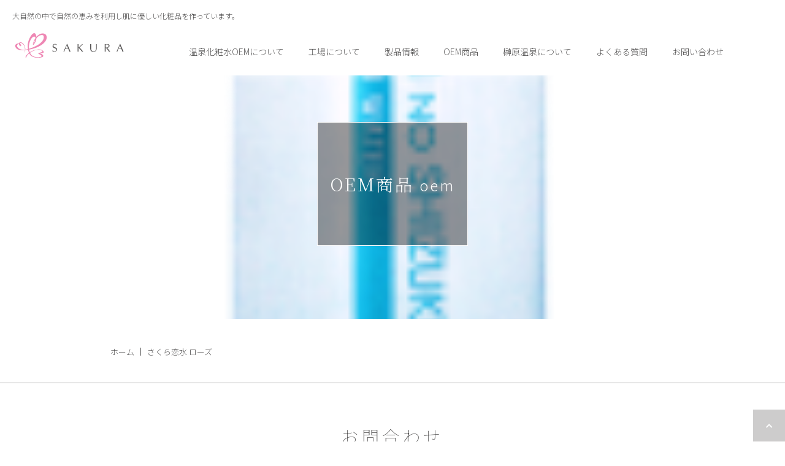

--- FILE ---
content_type: text/html; charset=UTF-8
request_url: https://onsencosme.com/oem/%E3%81%95%E3%81%8F%E3%82%89%E6%81%8B%E6%B0%B4-%E3%83%AD%E3%83%BC%E3%82%BA-2/
body_size: 33599
content:
<!DOCTYPE html>
<html>
	<head lang="ja" prefix="og: http://ogp.me/ns# fb: http://ogp.me/ns/fb# article: http://ogp.me/ns/article#">
		<meta charset="UTF-8"/>
		<meta name="viewport" content="width=device-width,initial-scale=1.0,maximum-scale=1.0,user-scalable=0;">
		<meta http-equiv="Pragma" content="no-cache">
		<meta http-equiv="Cache-Control" content="no-cache">
		<meta http-equiv="Keywords" content="温泉コスメ,コスメティック,OEM">
		<meta http-equiv="Description" content="化粧水OEMをご検討の方、温泉水を使ってオリジナルデザインの化粧水をつくりませんか。全国の温泉地での実績豊富な弊社なら小ロット50本からの製造が可能です。">
		<title>さくら恋水 ローズ &#8211; 温泉コスメ</title>
<meta name='robots' content='max-image-preview:large' />
<link rel='dns-prefetch' href='//webfonts.sakura.ne.jp' />
<link rel='dns-prefetch' href='//cdnjs.cloudflare.com' />
<script type="text/javascript">
/* <![CDATA[ */
window._wpemojiSettings = {"baseUrl":"https:\/\/s.w.org\/images\/core\/emoji\/14.0.0\/72x72\/","ext":".png","svgUrl":"https:\/\/s.w.org\/images\/core\/emoji\/14.0.0\/svg\/","svgExt":".svg","source":{"concatemoji":"https:\/\/onsencosme.com\/wp-includes\/js\/wp-emoji-release.min.js?ver=6.4.7"}};
/*! This file is auto-generated */
!function(i,n){var o,s,e;function c(e){try{var t={supportTests:e,timestamp:(new Date).valueOf()};sessionStorage.setItem(o,JSON.stringify(t))}catch(e){}}function p(e,t,n){e.clearRect(0,0,e.canvas.width,e.canvas.height),e.fillText(t,0,0);var t=new Uint32Array(e.getImageData(0,0,e.canvas.width,e.canvas.height).data),r=(e.clearRect(0,0,e.canvas.width,e.canvas.height),e.fillText(n,0,0),new Uint32Array(e.getImageData(0,0,e.canvas.width,e.canvas.height).data));return t.every(function(e,t){return e===r[t]})}function u(e,t,n){switch(t){case"flag":return n(e,"\ud83c\udff3\ufe0f\u200d\u26a7\ufe0f","\ud83c\udff3\ufe0f\u200b\u26a7\ufe0f")?!1:!n(e,"\ud83c\uddfa\ud83c\uddf3","\ud83c\uddfa\u200b\ud83c\uddf3")&&!n(e,"\ud83c\udff4\udb40\udc67\udb40\udc62\udb40\udc65\udb40\udc6e\udb40\udc67\udb40\udc7f","\ud83c\udff4\u200b\udb40\udc67\u200b\udb40\udc62\u200b\udb40\udc65\u200b\udb40\udc6e\u200b\udb40\udc67\u200b\udb40\udc7f");case"emoji":return!n(e,"\ud83e\udef1\ud83c\udffb\u200d\ud83e\udef2\ud83c\udfff","\ud83e\udef1\ud83c\udffb\u200b\ud83e\udef2\ud83c\udfff")}return!1}function f(e,t,n){var r="undefined"!=typeof WorkerGlobalScope&&self instanceof WorkerGlobalScope?new OffscreenCanvas(300,150):i.createElement("canvas"),a=r.getContext("2d",{willReadFrequently:!0}),o=(a.textBaseline="top",a.font="600 32px Arial",{});return e.forEach(function(e){o[e]=t(a,e,n)}),o}function t(e){var t=i.createElement("script");t.src=e,t.defer=!0,i.head.appendChild(t)}"undefined"!=typeof Promise&&(o="wpEmojiSettingsSupports",s=["flag","emoji"],n.supports={everything:!0,everythingExceptFlag:!0},e=new Promise(function(e){i.addEventListener("DOMContentLoaded",e,{once:!0})}),new Promise(function(t){var n=function(){try{var e=JSON.parse(sessionStorage.getItem(o));if("object"==typeof e&&"number"==typeof e.timestamp&&(new Date).valueOf()<e.timestamp+604800&&"object"==typeof e.supportTests)return e.supportTests}catch(e){}return null}();if(!n){if("undefined"!=typeof Worker&&"undefined"!=typeof OffscreenCanvas&&"undefined"!=typeof URL&&URL.createObjectURL&&"undefined"!=typeof Blob)try{var e="postMessage("+f.toString()+"("+[JSON.stringify(s),u.toString(),p.toString()].join(",")+"));",r=new Blob([e],{type:"text/javascript"}),a=new Worker(URL.createObjectURL(r),{name:"wpTestEmojiSupports"});return void(a.onmessage=function(e){c(n=e.data),a.terminate(),t(n)})}catch(e){}c(n=f(s,u,p))}t(n)}).then(function(e){for(var t in e)n.supports[t]=e[t],n.supports.everything=n.supports.everything&&n.supports[t],"flag"!==t&&(n.supports.everythingExceptFlag=n.supports.everythingExceptFlag&&n.supports[t]);n.supports.everythingExceptFlag=n.supports.everythingExceptFlag&&!n.supports.flag,n.DOMReady=!1,n.readyCallback=function(){n.DOMReady=!0}}).then(function(){return e}).then(function(){var e;n.supports.everything||(n.readyCallback(),(e=n.source||{}).concatemoji?t(e.concatemoji):e.wpemoji&&e.twemoji&&(t(e.twemoji),t(e.wpemoji)))}))}((window,document),window._wpemojiSettings);
/* ]]> */
</script>
<link rel='stylesheet' id='dashicons-css' href='https://onsencosme.com/wp-includes/css/dashicons.min.css?ver=6.4.7' type='text/css' media='all' />
<link rel='stylesheet' id='font_awesome-css' href='https://cdnjs.cloudflare.com/ajax/libs/font-awesome/5.8.1/css/all.min.css?ver=6.4.7' type='text/css' media='all' />
<link rel='stylesheet' id='style.css-css' href='https://onsencosme.com/wp-content/themes/catpow-onsencosme/style.css?ver=1748578357' type='text/css' media='' />
<link rel='stylesheet' id='content.css-css' href='https://onsencosme.com/wp-content/themes/catpow-onsencosme/content.css?ver=1709291464' type='text/css' media='' />
<link rel='stylesheet' id='post/oem/single/style.css-css' href='https://onsencosme.com/wp-content/plugins/catpow/default/config/template/single/style.css?ver=1752206821' type='text/css' media='' />
<link rel='stylesheet' id='sbi_styles-css' href='https://onsencosme.com/wp-content/plugins/instagram-feed/css/sbi-styles.min.css?ver=6.2.10' type='text/css' media='all' />
<style id='wp-emoji-styles-inline-css' type='text/css'>

	img.wp-smiley, img.emoji {
		display: inline !important;
		border: none !important;
		box-shadow: none !important;
		height: 1em !important;
		width: 1em !important;
		margin: 0 0.07em !important;
		vertical-align: -0.1em !important;
		background: none !important;
		padding: 0 !important;
	}
</style>
<link rel='stylesheet' id='wp-block-library-css' href='https://onsencosme.com/wp-includes/css/dist/block-library/style.min.css?ver=6.4.7' type='text/css' media='all' />
<link rel='stylesheet' id='blocks/cover/style.css-css' href='https://onsencosme.com/wp-content/themes/catpow-onsencosme/blocks/cover/style.css?ver=6.4.7' type='text/css' media='all' />
<link rel='stylesheet' id='blocks/heading/style.css-css' href='https://onsencosme.com/wp-content/themes/catpow-onsencosme/blocks/heading/style.css?ver=6.4.7' type='text/css' media='all' />
<link rel='stylesheet' id='blocks/image/style.css-css' href='https://onsencosme.com/wp-content/themes/catpow-onsencosme/blocks/image/style.css?ver=6.4.7' type='text/css' media='all' />
<link rel='stylesheet' id='blocks/button/style.css-css' href='https://onsencosme.com/wp-content/themes/catpow-onsencosme/blocks/button/style.css?ver=6.4.7' type='text/css' media='all' />
<link rel='stylesheet' id='blocks/code/style.css-css' href='https://onsencosme.com/wp-content/themes/catpow-onsencosme/blocks/code/style.css?ver=6.4.7' type='text/css' media='all' />
<link rel='stylesheet' id='blocks/columns/style.css-css' href='https://onsencosme.com/wp-content/themes/catpow-onsencosme/blocks/columns/style.css?ver=6.4.7' type='text/css' media='all' />
<link rel='stylesheet' id='blocks/list/style.css-css' href='https://onsencosme.com/wp-content/themes/catpow-onsencosme/blocks/list/style.css?ver=6.4.7' type='text/css' media='all' />
<link rel='stylesheet' id='blocks/media-text/style.css-css' href='https://onsencosme.com/wp-content/themes/catpow-onsencosme/blocks/media-text/style.css?ver=6.4.7' type='text/css' media='all' />
<link rel='stylesheet' id='blocks/paragraph/style.css-css' href='https://onsencosme.com/wp-content/themes/catpow-onsencosme/blocks/paragraph/style.css?ver=6.4.7' type='text/css' media='all' />
<link rel='stylesheet' id='blocks/preformatted/style.css-css' href='https://onsencosme.com/wp-content/themes/catpow-onsencosme/blocks/preformatted/style.css?ver=6.4.7' type='text/css' media='all' />
<link rel='stylesheet' id='blocks/pullquote/style.css-css' href='https://onsencosme.com/wp-content/themes/catpow-onsencosme/blocks/pullquote/style.css?ver=6.4.7' type='text/css' media='all' />
<link rel='stylesheet' id='blocks/quote/style.css-css' href='https://onsencosme.com/wp-content/themes/catpow-onsencosme/blocks/quote/style.css?ver=6.4.7' type='text/css' media='all' />
<link rel='stylesheet' id='blocks/separator/style.css-css' href='https://onsencosme.com/wp-content/themes/catpow-onsencosme/blocks/separator/style.css?ver=6.4.7' type='text/css' media='all' />
<link rel='stylesheet' id='blocks/table/style.css-css' href='https://onsencosme.com/wp-content/themes/catpow-onsencosme/blocks/table/style.css?ver=6.4.7' type='text/css' media='all' />
<link rel='stylesheet' id='blocks/verse/style.css-css' href='https://onsencosme.com/wp-content/themes/catpow-onsencosme/blocks/verse/style.css?ver=6.4.7' type='text/css' media='all' />
<link rel='stylesheet' id='blocks/video/style.css-css' href='https://onsencosme.com/wp-content/themes/catpow-onsencosme/blocks/video/style.css?ver=6.4.7' type='text/css' media='all' />
<link rel='stylesheet' id='blocks/banners/style.css-css' href='https://onsencosme.com/wp-content/themes/catpow-onsencosme/blocks/banners/style.css?ver=6.4.7' type='text/css' media='all' />
<link rel='stylesheet' id='blocks/datatable/style.css-css' href='https://onsencosme.com/wp-content/themes/catpow-onsencosme/blocks/datatable/style.css?ver=6.4.7' type='text/css' media='all' />
<link rel='stylesheet' id='blocks/div/style.css-css' href='https://onsencosme.com/wp-content/themes/catpow-onsencosme/blocks/div/style.css?ver=6.4.7' type='text/css' media='all' />
<link rel='stylesheet' id='blocks/layouttable/style.css-css' href='https://onsencosme.com/wp-content/themes/catpow-onsencosme/blocks/layouttable/style.css?ver=6.4.7' type='text/css' media='all' />
<link rel='stylesheet' id='blocks/listed/style.css-css' href='https://onsencosme.com/wp-content/themes/catpow-onsencosme/blocks/listed/style.css?ver=6.4.7' type='text/css' media='all' />
<link rel='stylesheet' id='blocks/oem-lot/style.css-css' href='https://onsencosme.com/wp-content/themes/catpow-onsencosme/blocks/oem-lot/style.css?ver=6.4.7' type='text/css' media='all' />
<link rel='stylesheet' id='blocks/oem-map/style.css-css' href='https://onsencosme.com/wp-content/themes/catpow-onsencosme/blocks/oem-map/style.css?ver=6.4.7' type='text/css' media='all' />
<link rel='stylesheet' id='blocks/panel/style.css-css' href='https://onsencosme.com/wp-content/themes/catpow-onsencosme/blocks/panel/style.css?ver=6.4.7' type='text/css' media='all' />
<link rel='stylesheet' id='blocks/progress/style.css-css' href='https://onsencosme.com/wp-content/themes/catpow-onsencosme/blocks/progress/style.css?ver=6.4.7' type='text/css' media='all' />
<link rel='stylesheet' id='blocks/section/style.css-css' href='https://onsencosme.com/wp-content/themes/catpow-onsencosme/blocks/section/style.css?ver=6.4.7' type='text/css' media='all' />
<link rel='stylesheet' id='blocks/sidebar/style.css-css' href='https://onsencosme.com/wp-content/themes/catpow-onsencosme/blocks/sidebar/style.css?ver=6.4.7' type='text/css' media='all' />
<link rel='stylesheet' id='blocks/simpletable/style.css-css' href='https://onsencosme.com/wp-content/themes/catpow-onsencosme/blocks/simpletable/style.css?ver=6.4.7' type='text/css' media='all' />
<link rel='stylesheet' id='blocks/slider/style.css-css' href='https://onsencosme.com/wp-content/themes/catpow-onsencosme/blocks/slider/style.css?ver=6.4.7' type='text/css' media='all' />
<link rel='stylesheet' id='blocks/sphere/style.css-css' href='https://onsencosme.com/wp-content/themes/catpow-onsencosme/blocks/sphere/style.css?ver=6.4.7' type='text/css' media='all' />
<link rel='stylesheet' id='blocks/tabs/style.css-css' href='https://onsencosme.com/wp-content/themes/catpow-onsencosme/blocks/tabs/style.css?ver=6.4.7' type='text/css' media='all' />
<link rel='stylesheet' id='blocks/unit/style.css-css' href='https://onsencosme.com/wp-content/themes/catpow-onsencosme/blocks/unit/style.css?ver=6.4.7' type='text/css' media='all' />
<style id='global-styles-inline-css' type='text/css'>
body{--wp--preset--color--black: #000000;--wp--preset--color--cyan-bluish-gray: #abb8c3;--wp--preset--color--white: #ffffff;--wp--preset--color--pale-pink: #f78da7;--wp--preset--color--vivid-red: #cf2e2e;--wp--preset--color--luminous-vivid-orange: #ff6900;--wp--preset--color--luminous-vivid-amber: #fcb900;--wp--preset--color--light-green-cyan: #7bdcb5;--wp--preset--color--vivid-green-cyan: #00d084;--wp--preset--color--pale-cyan-blue: #8ed1fc;--wp--preset--color--vivid-cyan-blue: #0693e3;--wp--preset--color--vivid-purple: #9b51e0;--wp--preset--gradient--vivid-cyan-blue-to-vivid-purple: linear-gradient(135deg,rgba(6,147,227,1) 0%,rgb(155,81,224) 100%);--wp--preset--gradient--light-green-cyan-to-vivid-green-cyan: linear-gradient(135deg,rgb(122,220,180) 0%,rgb(0,208,130) 100%);--wp--preset--gradient--luminous-vivid-amber-to-luminous-vivid-orange: linear-gradient(135deg,rgba(252,185,0,1) 0%,rgba(255,105,0,1) 100%);--wp--preset--gradient--luminous-vivid-orange-to-vivid-red: linear-gradient(135deg,rgba(255,105,0,1) 0%,rgb(207,46,46) 100%);--wp--preset--gradient--very-light-gray-to-cyan-bluish-gray: linear-gradient(135deg,rgb(238,238,238) 0%,rgb(169,184,195) 100%);--wp--preset--gradient--cool-to-warm-spectrum: linear-gradient(135deg,rgb(74,234,220) 0%,rgb(151,120,209) 20%,rgb(207,42,186) 40%,rgb(238,44,130) 60%,rgb(251,105,98) 80%,rgb(254,248,76) 100%);--wp--preset--gradient--blush-light-purple: linear-gradient(135deg,rgb(255,206,236) 0%,rgb(152,150,240) 100%);--wp--preset--gradient--blush-bordeaux: linear-gradient(135deg,rgb(254,205,165) 0%,rgb(254,45,45) 50%,rgb(107,0,62) 100%);--wp--preset--gradient--luminous-dusk: linear-gradient(135deg,rgb(255,203,112) 0%,rgb(199,81,192) 50%,rgb(65,88,208) 100%);--wp--preset--gradient--pale-ocean: linear-gradient(135deg,rgb(255,245,203) 0%,rgb(182,227,212) 50%,rgb(51,167,181) 100%);--wp--preset--gradient--electric-grass: linear-gradient(135deg,rgb(202,248,128) 0%,rgb(113,206,126) 100%);--wp--preset--gradient--midnight: linear-gradient(135deg,rgb(2,3,129) 0%,rgb(40,116,252) 100%);--wp--preset--font-size--small: 0.625rem;--wp--preset--font-size--medium: 1rem;--wp--preset--font-size--large: 1.5rem;--wp--preset--font-size--x-large: 42px;--wp--preset--font-size--regular: 0.875rem;--wp--preset--font-size--huge: 2.5rem;--wp--preset--spacing--20: 0.44rem;--wp--preset--spacing--30: 0.67rem;--wp--preset--spacing--40: 1rem;--wp--preset--spacing--50: 1.5rem;--wp--preset--spacing--60: 2.25rem;--wp--preset--spacing--70: 3.38rem;--wp--preset--spacing--80: 5.06rem;--wp--preset--shadow--natural: 6px 6px 9px rgba(0, 0, 0, 0.2);--wp--preset--shadow--deep: 12px 12px 50px rgba(0, 0, 0, 0.4);--wp--preset--shadow--sharp: 6px 6px 0px rgba(0, 0, 0, 0.2);--wp--preset--shadow--outlined: 6px 6px 0px -3px rgba(255, 255, 255, 1), 6px 6px rgba(0, 0, 0, 1);--wp--preset--shadow--crisp: 6px 6px 0px rgba(0, 0, 0, 1);}body { margin: 0;--wp--style--global--content-size: 1200px;--wp--style--global--wide-size: 1600px; }.wp-site-blocks > .alignleft { float: left; margin-right: 2em; }.wp-site-blocks > .alignright { float: right; margin-left: 2em; }.wp-site-blocks > .aligncenter { justify-content: center; margin-left: auto; margin-right: auto; }:where(.is-layout-flex){gap: 0.5em;}:where(.is-layout-grid){gap: 0.5em;}body .is-layout-flow > .alignleft{float: left;margin-inline-start: 0;margin-inline-end: 2em;}body .is-layout-flow > .alignright{float: right;margin-inline-start: 2em;margin-inline-end: 0;}body .is-layout-flow > .aligncenter{margin-left: auto !important;margin-right: auto !important;}body .is-layout-constrained > .alignleft{float: left;margin-inline-start: 0;margin-inline-end: 2em;}body .is-layout-constrained > .alignright{float: right;margin-inline-start: 2em;margin-inline-end: 0;}body .is-layout-constrained > .aligncenter{margin-left: auto !important;margin-right: auto !important;}body .is-layout-constrained > :where(:not(.alignleft):not(.alignright):not(.alignfull)){max-width: var(--wp--style--global--content-size);margin-left: auto !important;margin-right: auto !important;}body .is-layout-constrained > .alignwide{max-width: var(--wp--style--global--wide-size);}body .is-layout-flex{display: flex;}body .is-layout-flex{flex-wrap: wrap;align-items: center;}body .is-layout-flex > *{margin: 0;}body .is-layout-grid{display: grid;}body .is-layout-grid > *{margin: 0;}body{padding-top: 0px;padding-right: 0px;padding-bottom: 0px;padding-left: 0px;}a:where(:not(.wp-element-button)){text-decoration: underline;}.wp-element-button, .wp-block-button__link{background-color: #32373c;border-width: 0;color: #fff;font-family: inherit;font-size: inherit;line-height: inherit;padding: calc(0.667em + 2px) calc(1.333em + 2px);text-decoration: none;}.has-black-color{color: var(--wp--preset--color--black) !important;}.has-cyan-bluish-gray-color{color: var(--wp--preset--color--cyan-bluish-gray) !important;}.has-white-color{color: var(--wp--preset--color--white) !important;}.has-pale-pink-color{color: var(--wp--preset--color--pale-pink) !important;}.has-vivid-red-color{color: var(--wp--preset--color--vivid-red) !important;}.has-luminous-vivid-orange-color{color: var(--wp--preset--color--luminous-vivid-orange) !important;}.has-luminous-vivid-amber-color{color: var(--wp--preset--color--luminous-vivid-amber) !important;}.has-light-green-cyan-color{color: var(--wp--preset--color--light-green-cyan) !important;}.has-vivid-green-cyan-color{color: var(--wp--preset--color--vivid-green-cyan) !important;}.has-pale-cyan-blue-color{color: var(--wp--preset--color--pale-cyan-blue) !important;}.has-vivid-cyan-blue-color{color: var(--wp--preset--color--vivid-cyan-blue) !important;}.has-vivid-purple-color{color: var(--wp--preset--color--vivid-purple) !important;}.has-black-background-color{background-color: var(--wp--preset--color--black) !important;}.has-cyan-bluish-gray-background-color{background-color: var(--wp--preset--color--cyan-bluish-gray) !important;}.has-white-background-color{background-color: var(--wp--preset--color--white) !important;}.has-pale-pink-background-color{background-color: var(--wp--preset--color--pale-pink) !important;}.has-vivid-red-background-color{background-color: var(--wp--preset--color--vivid-red) !important;}.has-luminous-vivid-orange-background-color{background-color: var(--wp--preset--color--luminous-vivid-orange) !important;}.has-luminous-vivid-amber-background-color{background-color: var(--wp--preset--color--luminous-vivid-amber) !important;}.has-light-green-cyan-background-color{background-color: var(--wp--preset--color--light-green-cyan) !important;}.has-vivid-green-cyan-background-color{background-color: var(--wp--preset--color--vivid-green-cyan) !important;}.has-pale-cyan-blue-background-color{background-color: var(--wp--preset--color--pale-cyan-blue) !important;}.has-vivid-cyan-blue-background-color{background-color: var(--wp--preset--color--vivid-cyan-blue) !important;}.has-vivid-purple-background-color{background-color: var(--wp--preset--color--vivid-purple) !important;}.has-black-border-color{border-color: var(--wp--preset--color--black) !important;}.has-cyan-bluish-gray-border-color{border-color: var(--wp--preset--color--cyan-bluish-gray) !important;}.has-white-border-color{border-color: var(--wp--preset--color--white) !important;}.has-pale-pink-border-color{border-color: var(--wp--preset--color--pale-pink) !important;}.has-vivid-red-border-color{border-color: var(--wp--preset--color--vivid-red) !important;}.has-luminous-vivid-orange-border-color{border-color: var(--wp--preset--color--luminous-vivid-orange) !important;}.has-luminous-vivid-amber-border-color{border-color: var(--wp--preset--color--luminous-vivid-amber) !important;}.has-light-green-cyan-border-color{border-color: var(--wp--preset--color--light-green-cyan) !important;}.has-vivid-green-cyan-border-color{border-color: var(--wp--preset--color--vivid-green-cyan) !important;}.has-pale-cyan-blue-border-color{border-color: var(--wp--preset--color--pale-cyan-blue) !important;}.has-vivid-cyan-blue-border-color{border-color: var(--wp--preset--color--vivid-cyan-blue) !important;}.has-vivid-purple-border-color{border-color: var(--wp--preset--color--vivid-purple) !important;}.has-vivid-cyan-blue-to-vivid-purple-gradient-background{background: var(--wp--preset--gradient--vivid-cyan-blue-to-vivid-purple) !important;}.has-light-green-cyan-to-vivid-green-cyan-gradient-background{background: var(--wp--preset--gradient--light-green-cyan-to-vivid-green-cyan) !important;}.has-luminous-vivid-amber-to-luminous-vivid-orange-gradient-background{background: var(--wp--preset--gradient--luminous-vivid-amber-to-luminous-vivid-orange) !important;}.has-luminous-vivid-orange-to-vivid-red-gradient-background{background: var(--wp--preset--gradient--luminous-vivid-orange-to-vivid-red) !important;}.has-very-light-gray-to-cyan-bluish-gray-gradient-background{background: var(--wp--preset--gradient--very-light-gray-to-cyan-bluish-gray) !important;}.has-cool-to-warm-spectrum-gradient-background{background: var(--wp--preset--gradient--cool-to-warm-spectrum) !important;}.has-blush-light-purple-gradient-background{background: var(--wp--preset--gradient--blush-light-purple) !important;}.has-blush-bordeaux-gradient-background{background: var(--wp--preset--gradient--blush-bordeaux) !important;}.has-luminous-dusk-gradient-background{background: var(--wp--preset--gradient--luminous-dusk) !important;}.has-pale-ocean-gradient-background{background: var(--wp--preset--gradient--pale-ocean) !important;}.has-electric-grass-gradient-background{background: var(--wp--preset--gradient--electric-grass) !important;}.has-midnight-gradient-background{background: var(--wp--preset--gradient--midnight) !important;}.has-small-font-size{font-size: var(--wp--preset--font-size--small) !important;}.has-medium-font-size{font-size: var(--wp--preset--font-size--medium) !important;}.has-large-font-size{font-size: var(--wp--preset--font-size--large) !important;}.has-x-large-font-size{font-size: var(--wp--preset--font-size--x-large) !important;}.has-regular-font-size{font-size: var(--wp--preset--font-size--regular) !important;}.has-huge-font-size{font-size: var(--wp--preset--font-size--huge) !important;}
.wp-block-navigation a:where(:not(.wp-element-button)){color: inherit;}
:where(.wp-block-post-template.is-layout-flex){gap: 1.25em;}:where(.wp-block-post-template.is-layout-grid){gap: 1.25em;}
:where(.wp-block-columns.is-layout-flex){gap: 2em;}:where(.wp-block-columns.is-layout-grid){gap: 2em;}
.wp-block-pullquote{font-size: 1.5em;line-height: 1.6;}
</style>
<script type="text/javascript" src="https://onsencosme.com/wp-content/plugins/catpow/js/catpow.js?ver=1748578350" id="catpow-js"></script>
<script type="text/javascript" src="https://onsencosme.com/wp-includes/js/jquery/jquery.min.js?ver=3.7.1" id="jquery-core-js"></script>
<script type="text/javascript" src="https://onsencosme.com/wp-includes/js/jquery/jquery-migrate.min.js?ver=3.4.1" id="jquery-migrate-js"></script>
<script type="text/javascript" src="//webfonts.sakura.ne.jp/js/sakurav3.js?fadein=0&amp;ver=3.1.4" id="typesquare_std-js"></script>
<script type="text/javascript" src="https://onsencosme.com/wp-content/plugins/catpow/js/jquery.catpow.animate.js?ver=1748578350" id="jquery.catpow.animate-js"></script>
<script type="text/javascript" src="https://onsencosme.com/wp-includes/js/dist/vendor/wp-polyfill-inert.min.js?ver=3.1.2" id="wp-polyfill-inert-js"></script>
<script type="text/javascript" src="https://onsencosme.com/wp-includes/js/dist/vendor/regenerator-runtime.min.js?ver=0.14.0" id="regenerator-runtime-js"></script>
<script type="text/javascript" src="https://onsencosme.com/wp-includes/js/dist/vendor/wp-polyfill.min.js?ver=3.15.0" id="wp-polyfill-js"></script>
<script type="text/javascript" src="https://onsencosme.com/wp-includes/js/dist/hooks.min.js?ver=c6aec9a8d4e5a5d543a1" id="wp-hooks-js"></script>
<script type="text/javascript" src="https://onsencosme.com/wp-includes/js/dist/i18n.min.js?ver=7701b0c3857f914212ef" id="wp-i18n-js"></script>
<script type="text/javascript" id="wp-i18n-js-after">
/* <![CDATA[ */
wp.i18n.setLocaleData( { 'text direction\u0004ltr': [ 'ltr' ] } );
/* ]]> */
</script>
<script type="text/javascript" src="https://onsencosme.com/wp-content/themes/catpow-onsencosme/blocks/image/script.js?ver=6.4.7" id="blocks/image/script.js-js"></script>
<script type="text/javascript" src="https://onsencosme.com/wp-content/plugins/catpow/js/jquery.catpow.js?ver=1748578350" id="jquery.catpow-js"></script>
<script type="text/javascript" src="https://onsencosme.com/wp-content/themes/catpow-onsencosme/blocks/button/script.js?ver=6.4.7" id="blocks/button/script.js-js"></script>
<script type="text/javascript" src="https://onsencosme.com/wp-content/themes/catpow-onsencosme/blocks/media-text/script.js?ver=6.4.7" id="blocks/media-text/script.js-js"></script>
<script type="text/javascript" src="https://onsencosme.com/wp-content/themes/catpow-onsencosme/blocks/video/script.js?ver=6.4.7" id="blocks/video/script.js-js"></script>
<script type="text/javascript" src="https://onsencosme.com/wp-content/themes/catpow-onsencosme/blocks/div/script.js?ver=6.4.7" id="blocks/div/script.js-js"></script>
<script type="text/javascript" src="https://onsencosme.com/wp-content/themes/catpow-onsencosme/blocks/listed/script.js?ver=6.4.7" id="blocks/listed/script.js-js"></script>
<script type="text/javascript" src="https://onsencosme.com/wp-includes/js/dist/autop.min.js?ver=dacd785d109317df2707" id="wp-autop-js"></script>
<script type="text/javascript" src="https://onsencosme.com/wp-includes/js/dist/blob.min.js?ver=10a1c5c0acdef3d15657" id="wp-blob-js"></script>
<script type="text/javascript" src="https://onsencosme.com/wp-includes/js/dist/block-serialization-default-parser.min.js?ver=30ffd7e7e199f10b2a6d" id="wp-block-serialization-default-parser-js"></script>
<script type="text/javascript" src="https://onsencosme.com/wp-includes/js/dist/vendor/react.min.js?ver=18.2.0" id="react-js"></script>
<script type="text/javascript" src="https://onsencosme.com/wp-includes/js/dist/deprecated.min.js?ver=73ad3591e7bc95f4777a" id="wp-deprecated-js"></script>
<script type="text/javascript" src="https://onsencosme.com/wp-includes/js/dist/dom.min.js?ver=49ff2869626fbeaacc23" id="wp-dom-js"></script>
<script type="text/javascript" src="https://onsencosme.com/wp-includes/js/dist/vendor/react-dom.min.js?ver=18.2.0" id="react-dom-js"></script>
<script type="text/javascript" src="https://onsencosme.com/wp-includes/js/dist/escape-html.min.js?ver=03e27a7b6ae14f7afaa6" id="wp-escape-html-js"></script>
<script type="text/javascript" src="https://onsencosme.com/wp-includes/js/dist/element.min.js?ver=ed1c7604880e8b574b40" id="wp-element-js"></script>
<script type="text/javascript" src="https://onsencosme.com/wp-includes/js/dist/is-shallow-equal.min.js?ver=20c2b06ecf04afb14fee" id="wp-is-shallow-equal-js"></script>
<script type="text/javascript" id="wp-keycodes-js-translations">
/* <![CDATA[ */
( function( domain, translations ) {
	var localeData = translations.locale_data[ domain ] || translations.locale_data.messages;
	localeData[""].domain = domain;
	wp.i18n.setLocaleData( localeData, domain );
} )( "default", {"translation-revision-date":"2025-10-03 13:04:49+0000","generator":"GlotPress\/4.0.1","domain":"messages","locale_data":{"messages":{"":{"domain":"messages","plural-forms":"nplurals=1; plural=0;","lang":"ja_JP"},"Tilde":["\u30c1\u30eb\u30c0"],"Backtick":["\u30d0\u30c3\u30af\u30c6\u30a3\u30c3\u30af"],"Period":["\u30d4\u30ea\u30aa\u30c9"],"Comma":["\u30ab\u30f3\u30de"]}},"comment":{"reference":"wp-includes\/js\/dist\/keycodes.js"}} );
/* ]]> */
</script>
<script type="text/javascript" src="https://onsencosme.com/wp-includes/js/dist/keycodes.min.js?ver=3460bd0fac9859d6886c" id="wp-keycodes-js"></script>
<script type="text/javascript" src="https://onsencosme.com/wp-includes/js/dist/priority-queue.min.js?ver=422e19e9d48b269c5219" id="wp-priority-queue-js"></script>
<script type="text/javascript" src="https://onsencosme.com/wp-includes/js/dist/compose.min.js?ver=3189b344ff39fef940b7" id="wp-compose-js"></script>
<script type="text/javascript" src="https://onsencosme.com/wp-includes/js/dist/private-apis.min.js?ver=11cb2ebaa70a9f1f0ab5" id="wp-private-apis-js"></script>
<script type="text/javascript" src="https://onsencosme.com/wp-includes/js/dist/redux-routine.min.js?ver=0be1b2a6a79703e28531" id="wp-redux-routine-js"></script>
<script type="text/javascript" src="https://onsencosme.com/wp-includes/js/dist/data.min.js?ver=dc5f255634f3da29c8d5" id="wp-data-js"></script>
<script type="text/javascript" id="wp-data-js-after">
/* <![CDATA[ */
( function() {
	var userId = 0;
	var storageKey = "WP_DATA_USER_" + userId;
	wp.data
		.use( wp.data.plugins.persistence, { storageKey: storageKey } );
} )();
/* ]]> */
</script>
<script type="text/javascript" src="https://onsencosme.com/wp-includes/js/dist/html-entities.min.js?ver=36a4a255da7dd2e1bf8e" id="wp-html-entities-js"></script>
<script type="text/javascript" src="https://onsencosme.com/wp-includes/js/dist/shortcode.min.js?ver=c128a3008a96e820aa86" id="wp-shortcode-js"></script>
<script type="text/javascript" id="wp-blocks-js-translations">
/* <![CDATA[ */
( function( domain, translations ) {
	var localeData = translations.locale_data[ domain ] || translations.locale_data.messages;
	localeData[""].domain = domain;
	wp.i18n.setLocaleData( localeData, domain );
} )( "default", {"translation-revision-date":"2025-10-03 13:04:49+0000","generator":"GlotPress\/4.0.1","domain":"messages","locale_data":{"messages":{"":{"domain":"messages","plural-forms":"nplurals=1; plural=0;","lang":"ja_JP"},"Reusable blocks":["\u518d\u5229\u7528\u30d6\u30ed\u30c3\u30af"],"Embeds":["\u57cb\u3081\u8fbc\u307f"],"Design":["\u30c7\u30b6\u30a4\u30f3"],"%s Block":["%s\u30d6\u30ed\u30c3\u30af"],"%1$s Block. %2$s":["%1$s\u30d6\u30ed\u30c3\u30af\u3002%2$s"],"%1$s Block. Column %2$d":["%1$s\u30d6\u30ed\u30c3\u30af\u3002\u30ab\u30e9\u30e0%2$d"],"%1$s Block. Column %2$d. %3$s":["%1$s\u30d6\u30ed\u30c3\u30af\u3002%2$d\u5217\u76ee\u3002%3$s"],"%1$s Block. Row %2$d":["%1$s\u30d6\u30ed\u30c3\u30af\u3002%2$d\u5217\u76ee"],"%1$s Block. Row %2$d. %3$s":["%1$s\u30d6\u30ed\u30c3\u30af\u3002%2$d\u884c\u76ee\u3002%3$s"],"Text":["\u30c6\u30ad\u30b9\u30c8"],"Theme":["\u30c6\u30fc\u30de"],"Media":["\u30e1\u30c7\u30a3\u30a2"],"Widgets":["\u30a6\u30a3\u30b8\u30a7\u30c3\u30c8"]}},"comment":{"reference":"wp-includes\/js\/dist\/blocks.js"}} );
/* ]]> */
</script>
<script type="text/javascript" src="https://onsencosme.com/wp-includes/js/dist/blocks.min.js?ver=7204d43123223474471a" id="wp-blocks-js"></script>
<script type="text/javascript" src="https://onsencosme.com/wp-includes/js/dist/dom-ready.min.js?ver=392bdd43726760d1f3ca" id="wp-dom-ready-js"></script>
<script type="text/javascript" id="wp-a11y-js-translations">
/* <![CDATA[ */
( function( domain, translations ) {
	var localeData = translations.locale_data[ domain ] || translations.locale_data.messages;
	localeData[""].domain = domain;
	wp.i18n.setLocaleData( localeData, domain );
} )( "default", {"translation-revision-date":"2025-10-03 13:04:49+0000","generator":"GlotPress\/4.0.1","domain":"messages","locale_data":{"messages":{"":{"domain":"messages","plural-forms":"nplurals=1; plural=0;","lang":"ja_JP"},"Notifications":["\u901a\u77e5"]}},"comment":{"reference":"wp-includes\/js\/dist\/a11y.js"}} );
/* ]]> */
</script>
<script type="text/javascript" src="https://onsencosme.com/wp-includes/js/dist/a11y.min.js?ver=7032343a947cfccf5608" id="wp-a11y-js"></script>
<script type="text/javascript" src="https://onsencosme.com/wp-includes/js/dist/url.min.js?ver=b4979979018b684be209" id="wp-url-js"></script>
<script type="text/javascript" id="wp-api-fetch-js-translations">
/* <![CDATA[ */
( function( domain, translations ) {
	var localeData = translations.locale_data[ domain ] || translations.locale_data.messages;
	localeData[""].domain = domain;
	wp.i18n.setLocaleData( localeData, domain );
} )( "default", {"translation-revision-date":"2025-10-03 13:04:49+0000","generator":"GlotPress\/4.0.1","domain":"messages","locale_data":{"messages":{"":{"domain":"messages","plural-forms":"nplurals=1; plural=0;","lang":"ja_JP"},"You are probably offline.":["\u73fe\u5728\u30aa\u30d5\u30e9\u30a4\u30f3\u306e\u3088\u3046\u3067\u3059\u3002"],"Media upload failed. If this is a photo or a large image, please scale it down and try again.":["\u30e1\u30c7\u30a3\u30a2\u306e\u30a2\u30c3\u30d7\u30ed\u30fc\u30c9\u306b\u5931\u6557\u3057\u307e\u3057\u305f\u3002 \u5199\u771f\u307e\u305f\u306f\u5927\u304d\u306a\u753b\u50cf\u306e\u5834\u5408\u306f\u3001\u7e2e\u5c0f\u3057\u3066\u3082\u3046\u4e00\u5ea6\u304a\u8a66\u3057\u304f\u3060\u3055\u3044\u3002"],"An unknown error occurred.":["\u4e0d\u660e\u306a\u30a8\u30e9\u30fc\u304c\u767a\u751f\u3057\u307e\u3057\u305f\u3002"],"The response is not a valid JSON response.":["\u8fd4\u7b54\u304c\u6b63\u3057\u3044 JSON \u30ec\u30b9\u30dd\u30f3\u30b9\u3067\u306f\u3042\u308a\u307e\u305b\u3093\u3002"]}},"comment":{"reference":"wp-includes\/js\/dist\/api-fetch.js"}} );
/* ]]> */
</script>
<script type="text/javascript" src="https://onsencosme.com/wp-includes/js/dist/api-fetch.min.js?ver=0fa4dabf8bf2c7adf21a" id="wp-api-fetch-js"></script>
<script type="text/javascript" id="wp-api-fetch-js-after">
/* <![CDATA[ */
wp.apiFetch.use( wp.apiFetch.createRootURLMiddleware( "https://onsencosme.com/wp-json/" ) );
wp.apiFetch.nonceMiddleware = wp.apiFetch.createNonceMiddleware( "129f30a5fe" );
wp.apiFetch.use( wp.apiFetch.nonceMiddleware );
wp.apiFetch.use( wp.apiFetch.mediaUploadMiddleware );
wp.apiFetch.nonceEndpoint = "https://onsencosme.com/wp-admin/admin-ajax.php?action=rest-nonce";
/* ]]> */
</script>
<script type="text/javascript" src="https://onsencosme.com/wp-includes/js/dist/vendor/moment.min.js?ver=2.29.4" id="moment-js"></script>
<script type="text/javascript" id="moment-js-after">
/* <![CDATA[ */
moment.updateLocale( 'ja', {"months":["1\u6708","2\u6708","3\u6708","4\u6708","5\u6708","6\u6708","7\u6708","8\u6708","9\u6708","10\u6708","11\u6708","12\u6708"],"monthsShort":["1\u6708","2\u6708","3\u6708","4\u6708","5\u6708","6\u6708","7\u6708","8\u6708","9\u6708","10\u6708","11\u6708","12\u6708"],"weekdays":["\u65e5\u66dc\u65e5","\u6708\u66dc\u65e5","\u706b\u66dc\u65e5","\u6c34\u66dc\u65e5","\u6728\u66dc\u65e5","\u91d1\u66dc\u65e5","\u571f\u66dc\u65e5"],"weekdaysShort":["\u65e5","\u6708","\u706b","\u6c34","\u6728","\u91d1","\u571f"],"week":{"dow":1},"longDateFormat":{"LT":"g:i A","LTS":null,"L":null,"LL":"Y\u5e74n\u6708j\u65e5","LLL":"Y\u5e74n\u6708j\u65e5 g:i A","LLLL":null}} );
/* ]]> */
</script>
<script type="text/javascript" src="https://onsencosme.com/wp-includes/js/dist/date.min.js?ver=936c461ad5dce9c2c8ea" id="wp-date-js"></script>
<script type="text/javascript" id="wp-date-js-after">
/* <![CDATA[ */
wp.date.setSettings( {"l10n":{"locale":"ja","months":["1\u6708","2\u6708","3\u6708","4\u6708","5\u6708","6\u6708","7\u6708","8\u6708","9\u6708","10\u6708","11\u6708","12\u6708"],"monthsShort":["1\u6708","2\u6708","3\u6708","4\u6708","5\u6708","6\u6708","7\u6708","8\u6708","9\u6708","10\u6708","11\u6708","12\u6708"],"weekdays":["\u65e5\u66dc\u65e5","\u6708\u66dc\u65e5","\u706b\u66dc\u65e5","\u6c34\u66dc\u65e5","\u6728\u66dc\u65e5","\u91d1\u66dc\u65e5","\u571f\u66dc\u65e5"],"weekdaysShort":["\u65e5","\u6708","\u706b","\u6c34","\u6728","\u91d1","\u571f"],"meridiem":{"am":"am","pm":"pm","AM":"AM","PM":"PM"},"relative":{"future":"%s\u5f8c","past":"%s\u524d","s":"1\u79d2","ss":"%d\u79d2","m":"1\u5206","mm":"%d\u5206","h":"1\u6642\u9593","hh":"%d\u6642\u9593","d":"1\u65e5","dd":"%d\u65e5","M":"1\u30f6\u6708","MM":"%d\u30f6\u6708","y":"1\u5e74","yy":"%d\u5e74"},"startOfWeek":1},"formats":{"time":"g:i A","date":"Y\u5e74n\u6708j\u65e5","datetime":"Y\u5e74n\u6708j\u65e5 g:i A","datetimeAbbreviated":"Y\u5e74n\u6708j\u65e5 g:i A"},"timezone":{"offset":9,"string":"Asia\/Tokyo","abbr":"JST"}} );
/* ]]> */
</script>
<script type="text/javascript" src="https://onsencosme.com/wp-includes/js/dist/primitives.min.js?ver=6984e6eb5d6157c4fe44" id="wp-primitives-js"></script>
<script type="text/javascript" id="wp-rich-text-js-translations">
/* <![CDATA[ */
( function( domain, translations ) {
	var localeData = translations.locale_data[ domain ] || translations.locale_data.messages;
	localeData[""].domain = domain;
	wp.i18n.setLocaleData( localeData, domain );
} )( "default", {"translation-revision-date":"2025-10-03 13:04:49+0000","generator":"GlotPress\/4.0.1","domain":"messages","locale_data":{"messages":{"":{"domain":"messages","plural-forms":"nplurals=1; plural=0;","lang":"ja_JP"},"%s applied.":["%s\u3092\u9069\u7528\u3057\u307e\u3057\u305f\u3002"],"%s removed.":["%s\u3092\u524a\u9664\u3057\u307e\u3057\u305f\u3002"]}},"comment":{"reference":"wp-includes\/js\/dist\/rich-text.js"}} );
/* ]]> */
</script>
<script type="text/javascript" src="https://onsencosme.com/wp-includes/js/dist/rich-text.min.js?ver=6222504ebedf0627981b" id="wp-rich-text-js"></script>
<script type="text/javascript" src="https://onsencosme.com/wp-includes/js/dist/warning.min.js?ver=122829a085511691f14d" id="wp-warning-js"></script>
<script type="text/javascript" id="wp-components-js-translations">
/* <![CDATA[ */
( function( domain, translations ) {
	var localeData = translations.locale_data[ domain ] || translations.locale_data.messages;
	localeData[""].domain = domain;
	wp.i18n.setLocaleData( localeData, domain );
} )( "default", {"translation-revision-date":"2025-10-03 13:04:49+0000","generator":"GlotPress\/4.0.1","domain":"messages","locale_data":{"messages":{"":{"domain":"messages","plural-forms":"nplurals=1; plural=0;","lang":"ja_JP"},"Loading \u2026":["\u8aad\u307f\u8fbc\u307f\u4e2d\u2026"],"Reset all":["\u3059\u3079\u3066\u30ea\u30bb\u30c3\u30c8"],"All options reset":["\u3059\u3079\u3066\u306e\u30aa\u30d7\u30b7\u30e7\u30f3\u3092\u30ea\u30bb\u30c3\u30c8"],"All options are currently hidden":["\u3059\u3079\u3066\u306e\u30aa\u30d7\u30b7\u30e7\u30f3\u306f\u73fe\u5728\u975e\u8868\u793a"],"Button label to reveal tool panel options\u0004%s options":["%s\u30aa\u30d7\u30b7\u30e7\u30f3"],"%s is now visible":["%s \u304c\u8868\u793a\u3055\u308c\u307e\u3057\u305f"],"%s hidden and reset to default":["%s \u306f\u975e\u8868\u793a\u3067\u3001\u30c7\u30d5\u30a9\u30eb\u30c8\u306b\u30ea\u30bb\u30c3\u30c8"],"Show %s":["%s\u3092\u8868\u793a"],"Hide and reset %s":["%s\u3092\u975e\u8868\u793a\u306b\u3057\u3066\u30ea\u30bb\u30c3\u30c8"],"%s reset to default":["%s \u3092\u30c7\u30d5\u30a9\u30eb\u30c8\u306b\u30ea\u30bb\u30c3\u30c8"],"Reset %s":["%s\u3092\u30ea\u30bb\u30c3\u30c8"],"Defaults":["\u30c7\u30d5\u30a9\u30eb\u30c8"],"Dismiss this notice":["\u3053\u306e\u901a\u77e5\u3092\u975e\u8868\u793a"],"Category":["\u30ab\u30c6\u30b4\u30ea\u30fc"],"Notice":["\u901a\u77e5"],"Error notice":["\u30a8\u30e9\u30fc\u901a\u77e5"],"Information notice":["\u60c5\u5831\u306e\u901a\u77e5"],"Warning notice":["\u8b66\u544a\u306e\u901a\u77e5"],"Search in %s":["%s\u3067\u691c\u7d22"],"Search %s":["%s\u3092\u691c\u7d22"],"Reset search":["\u691c\u7d22\u3092\u30ea\u30bb\u30c3\u30c8"],"Close search":["\u691c\u7d22\u3092\u9589\u3058\u308b"],"Finish":["\u5b8c\u4e86"],"Page %1$d of %2$d":["%1$d\u30da\u30fc\u30b8\u76ee (%2$d\u30da\u30fc\u30b8\u4e2d)"],"Guide controls":["\u30ac\u30a4\u30c9\u30b3\u30f3\u30c8\u30ed\u30fc\u30eb"],"Separate with commas or the Enter key.":["\u534a\u89d2\u30b3\u30f3\u30de\u307e\u305f\u306f\u30a8\u30f3\u30bf\u30fc\u30ad\u30fc\u3067\u533a\u5207\u308a\u307e\u3059\u3002"],"Separate with commas, spaces, or the Enter key.":["\u534a\u89d2\u30b3\u30f3\u30de\u3001\u30b9\u30da\u30fc\u30b9\u307e\u305f\u306f\u30a8\u30f3\u30bf\u30fc\u30ad\u30fc\u3067\u533a\u5207\u308a\u307e\u3059\u3002"],"Invalid item":["\u7121\u52b9\u306a\u9805\u76ee"],"Remove item":["\u9805\u76ee\u3092\u524a\u9664"],"Item removed.":["\u9805\u76ee\u3092\u524a\u9664\u3057\u307e\u3057\u305f\u3002"],"Item added.":["\u9805\u76ee\u3092\u8ffd\u52a0\u3057\u307e\u3057\u305f\u3002"],"Add item":["\u9805\u76ee\u3092\u8ffd\u52a0"],"%1$s (%2$s of %3$s)":["%1$s (%2$s\/%3$s)"],"Extra Extra Large":["\u8d85\u7279\u5927"],"Extra Large":["\u7279\u5927"],"XXL":["XXL"],"XL":["XL"],"L":["L"],"M":["M"],"S":["S"],"Currently selected font size: %s":["\u73fe\u5728\u9078\u629e\u4e2d\u306e\u30d5\u30a9\u30f3\u30c8\u30b5\u30a4\u30ba: %s"],"Media preview":["\u30e1\u30c7\u30a3\u30a2\u306e\u30d7\u30ec\u30d3\u30e5\u30fc"],"Focal point top position":["\u7126\u70b9\u5148\u982d\u4f4d\u7f6e"],"Focal point left position":["\u7126\u70b9\u5de6\u4f4d\u7f6e"],"Highlights":["\u30cf\u30a4\u30e9\u30a4\u30c8"],"Shadows":["\u5f71"],"Duotone: %s":["\u30c7\u30e5\u30aa\u30c8\u30fc\u30f3: %s"],"Duotone code: %s":["\u30c7\u30e5\u30aa\u30c8\u30fc\u30f3\u30b3\u30fc\u30c9: %s"],"Unset":["\u30ea\u30bb\u30c3\u30c8"],"Size of a UI element\u0004Extra Large":["\u7279\u5927"],"Size of a UI element\u0004Large":["\u5927"],"Size of a UI element\u0004Medium":["\u4e2d"],"Size of a UI element\u0004Small":["\u5c0f"],"Size of a UI element\u0004None":["\u306a\u3057"],"Minutes":["\u5206"],"Hours":["\u6642"],"Coordinated Universal Time":["\u5354\u5b9a\u4e16\u754c\u6642"],"%1$s. There is %2$d event":["%1$s\u3002%2$d\u4ef6\u306e\u30a4\u30d9\u30f3\u30c8\u304c\u3042\u308a\u307e\u3059"],"%1$s. Selected":["%1$s\u3002\u9078\u629e\u6e08\u307f"],"%1$s. Selected. There is %2$d event":["%1$s\u3002\u9078\u629e\u6e08\u307f\u3002%2$d\u4ef6\u306e\u30a4\u30d9\u30f3\u30c8\u304c\u3042\u308a\u307e\u3059"],"View next month":["\u7fcc\u6708\u3092\u8868\u793a"],"View previous month":["\u524d\u6708\u3092\u8868\u793a"],"Currently selected: %s":["\u73fe\u5728\u306e\u9078\u629e: %s"],"No selection":["\u9078\u629e\u306a\u3057"],"Scrollable section":["\u30b9\u30af\u30ed\u30fc\u30eb\u53ef\u80fd\u306a\u30bb\u30af\u30b7\u30e7\u30f3"],"Reset colors":["\u8272\u3092\u30ea\u30bb\u30c3\u30c8"],"Reset gradient":["\u30b0\u30e9\u30c7\u30fc\u30b7\u30e7\u30f3\u3092\u30ea\u30bb\u30c3\u30c8"],"Remove all colors":["\u3059\u3079\u3066\u306e\u8272\u3092\u524a\u9664"],"Remove all gradients":["\u3059\u3079\u3066\u306e\u30b0\u30e9\u30c7\u30fc\u30b7\u30e7\u30f3\u3092\u524a\u9664"],"Show details":["\u8a73\u7d30\u3092\u8868\u793a"],"Color options":["\u8272\u306e\u30aa\u30d7\u30b7\u30e7\u30f3"],"Gradient options":["\u30b0\u30e9\u30c7\u30fc\u30b7\u30e7\u30f3\u306e\u30aa\u30d7\u30b7\u30e7\u30f3"],"Add color":["\u8272\u3092\u8ffd\u52a0"],"Add gradient":["\u30b0\u30e9\u30c7\u30fc\u30b7\u30e7\u30f3\u3092\u8ffd\u52a0"],"Remove color":["\u8272\u3092\u524a\u9664"],"Color name":["\u8272\u540d"],"Gradient name":["\u30b0\u30e9\u30c7\u30fc\u30b7\u30e7\u30f3\u540d"],"Color %s":["\u8272 %s"],"Gradient: %s":["\u30b0\u30e9\u30c7\u30fc\u30b7\u30e7\u30f3: %s"],"Gradient code: %s":["\u30b0\u30e9\u30c7\u30fc\u30b7\u30e7\u30f3\u30b3\u30fc\u30c9: %s"],"Radial":["\u653e\u5c04\u72b6"],"Linear":["\u7dda\u5f62"],"Remove Control Point":["\u30b3\u30f3\u30c8\u30ed\u30fc\u30eb\u30dd\u30a4\u30f3\u30c8\u3092\u524a\u9664"],"Use your left or right arrow keys or drag and drop with the mouse to change the gradient position. Press the button to change the color or remove the control point.":["\u30b0\u30e9\u30c7\u30fc\u30b7\u30e7\u30f3\u4f4d\u7f6e\u3092\u5909\u66f4\u3059\u308b\u306b\u306f\u5de6\u53f3\u306e\u77e2\u5370\u30ad\u30fc\u3092\u4f7f\u3046\u304b\u3001\u30de\u30a6\u30b9\u3067\u30c9\u30e9\u30c3\u30b0\u30a2\u30f3\u30c9\u30c9\u30ed\u30c3\u30d7\u3057\u3066\u304f\u3060\u3055\u3044\u3002\u8272\u3092\u5909\u66f4\u3057\u305f\u308a\u3001\u30b3\u30f3\u30c8\u30ed\u30fc\u30eb\u30dd\u30a4\u30f3\u30c8\u3092\u524a\u9664\u3059\u308b\u306b\u306f\u30dc\u30bf\u30f3\u3092\u62bc\u3057\u3066\u304f\u3060\u3055\u3044\u3002"],"Gradient control point at position %1$s%% with color code %2$s.":["\u30b0\u30e9\u30c7\u30fc\u30b7\u30e7\u30f3\u306e\u30b3\u30f3\u30c8\u30ed\u30fc\u30eb\u30dd\u30a4\u30f3\u30c8\u4f4d\u7f6e %1$s%%\u3001\u30ab\u30e9\u30fc\u30b3\u30fc\u30c9 %2$s\u3002"],"Box Control":["\u30dc\u30c3\u30af\u30b9\u30b3\u30f3\u30c8\u30ed\u30fc\u30eb"],"Bottom border":["\u4e0b\u67a0\u7dda"],"Right border":["\u53f3\u67a0\u7dda"],"Left border":["\u5de6\u67a0\u7dda"],"Top border":["\u4e0a\u67a0\u7dda"],"Border width":["\u67a0\u7dda\u306e\u5e45"],"Select unit":["\u30e6\u30cb\u30c3\u30c8\u3092\u9078\u629e"],"Close border color":["\u67a0\u7dda\u306e\u8272\u3092\u9589\u3058\u308b"],"Border color and style picker":["\u67a0\u7dda\u8272\u3068\u30b9\u30bf\u30a4\u30eb\u30d4\u30c3\u30ab\u30fc"],"Border color picker.":["\u67a0\u7dda\u306e\u30ab\u30e9\u30fc\u30d4\u30c3\u30ab\u30fc\u3002"],"Border color and style picker.":["\u67a0\u7dda\u3068\u30b9\u30bf\u30a4\u30eb\u30d4\u30c3\u30ab\u30fc\u3002"],"Points (pt)":["\u30dd\u30a4\u30f3\u30c8 (pt)"],"Picas (pc)":["\u30d1\u30a4\u30ab (pc)"],"Inches (in)":["\u30a4\u30f3\u30c1 (in)"],"Millimeters (mm)":["\u30df\u30ea\u30e1\u30fc\u30c8\u30eb (mm)"],"Centimeters (cm)":["\u30bb\u30f3\u30c1\u30e1\u30fc\u30c8\u30eb (cm)"],"x-height of the font (ex)":["\u30d5\u30a9\u30f3\u30c8\u306e x-height (ex)"],"Width of the zero (0) character (ch)":["\u6587\u5b57 0 (\u30bc\u30ed) \u306e\u5e45 (ch)"],"Viewport largest dimension (vmax)":["viewport \u306e\u5e45\u3068\u9ad8\u3055\u306e\u5927\u304d\u3044\u65b9 (vmax)"],"Viewport smallest dimension (vmin)":["viewport \u306e\u5e45\u3068\u9ad8\u3055\u306e\u5c0f\u3055\u3044\u65b9 (vmin)"],"Viewport height (vh)":["viewport \u306e\u9ad8\u3055 (vh)"],"Viewport width (vw)":["viewport \u306e\u5e45 (vw)"],"Relative to root font size (rem)\u0004rems":["rem"],"Relative to root font size (rem)":["\u30eb\u30fc\u30c8\u8981\u7d20\u306b\u5bfe\u3057\u3066\u76f8\u5bfe\u7684\u306a\u30d5\u30a9\u30f3\u30c8\u30b5\u30a4\u30ba (rem)"],"Relative to parent font size (em)\u0004ems":["em"],"Relative to parent font size (em)":["\u89aa\u8981\u7d20\u306b\u5bfe\u3057\u3066\u76f8\u5bfe\u7684\u306a\u30d5\u30a9\u30f3\u30c8\u30b5\u30a4\u30ba (em)"],"Percent (%)":["\u30d1\u30fc\u30bb\u30f3\u30c8 (%)"],"Percentage (%)":["\u30d1\u30fc\u30bb\u30f3\u30c8\u6307\u5b9a (%)"],"Pixels (px)":["\u30d4\u30af\u30bb\u30eb (px)"],"Custom color picker.":["\u30ab\u30b9\u30bf\u30e0\u30ab\u30e9\u30fc\u30d4\u30c3\u30ab\u30fc\u3002"],"Custom color picker. The currently selected color is called \"%1$s\" and has a value of \"%2$s\".":["\u30ab\u30b9\u30bf\u30e0\u30ab\u30e9\u30fc\u30d4\u30c3\u30ab\u30fc\u3002\u73fe\u5728\u9078\u629e\u4e2d\u306e\u8272\u306f\u300c%1$s\u300d\u3001\u5024\u306f\u300c%2$s\u300d\u3067\u3059\u3002"],"Color: %s":["\u8272: %s"],"Color code: %s":["\u30ab\u30e9\u30fc\u30b3\u30fc\u30c9: %s"],"Color format":["\u8272\u306e\u30d5\u30a9\u30fc\u30de\u30c3\u30c8"],"Hex color":["16\u9032\u6570\u306e\u8272"],"Dotted":["\u70b9\u7dda"],"Dashed":["\u7834\u7dda"],"Link sides":["\u307e\u3068\u3081\u3066\u6307\u5b9a\u3059\u308b"],"Unlink sides":["\u500b\u5225\u306b\u6307\u5b9a\u3059\u308b"],"Initial %d result loaded. Type to filter all available results. Use up and down arrow keys to navigate.":["\u6700\u521d\u306e%d\u4ef6\u306e\u7d50\u679c\u304c\u30ed\u30fc\u30c9\u3055\u308c\u307e\u3057\u305f\u3002\u30bf\u30a4\u30d7\u3059\u308b\u3068\u3059\u3079\u3066\u306e\u5229\u7528\u53ef\u80fd\u306a\u7d50\u679c\u3092\u7d5e\u308a\u8fbc\u307f\u307e\u3059\u3002\u4e0a\u4e0b\u306e\u77e2\u5370\u30ad\u30fc\u3067\u79fb\u52d5\u3057\u307e\u3059\u3002"],"Angle":["\u89d2\u5ea6"],"Decrement":["\u6e1b\u5c11"],"Increment":["\u5897\u52a0"],"Alignment Matrix Control":["\u914d\u7f6e\u4f4d\u7f6e\u30b3\u30f3\u30c8\u30ed\u30fc\u30eb"],"Bottom Center":["\u4e0b\u90e8\u4e2d\u592e"],"Center Right":["\u4e2d\u592e\u53f3"],"Center Left":["\u4e2d\u592e\u5de6"],"Top Center":["\u4e0a\u90e8\u4e2d\u592e"],"Number of items":["\u9805\u76ee\u6570"],"Order by":["\u4e26\u3073\u9806"],"Z \u2192 A":["Z \u2192 A"],"A \u2192 Z":["A \u2192 Z"],"Oldest to newest":["\u6295\u7a3f\u9806 (\u904e\u53bb\u304b\u3089)"],"Newest to oldest":["\u6295\u7a3f\u9806 (\u6700\u65b0\u304b\u3089)"],"Tools":["\u30c4\u30fc\u30eb"],"Reset":["\u30ea\u30bb\u30c3\u30c8"],"Set custom size":["\u30ab\u30b9\u30bf\u30e0\u30b5\u30a4\u30ba\u3092\u8a2d\u5b9a"],"Use size preset":["\u30b5\u30a4\u30ba\u30d7\u30ea\u30bb\u30c3\u30c8\u3092\u4f7f\u7528"],"Font size":["\u30d5\u30a9\u30f3\u30c8\u30b5\u30a4\u30ba"],"Solid":["\u5358\u8272"],"No results.":["\u7d50\u679c\u306f\u3042\u308a\u307e\u305b\u3093\u3002"],"%d result found, use up and down arrow keys to navigate.":["%d\u4ef6\u306e\u7d50\u679c\u304c\u898b\u3064\u304b\u308a\u307e\u3057\u305f\u3002\u79fb\u52d5\u3059\u308b\u306b\u306f\u4e0a\u4e0b\u306e\u77e2\u5370\u30ad\u30fc\u3092\u4f7f\u3063\u3066\u304f\u3060\u3055\u3044\u3002"],"Type":["\u30bf\u30a4\u30d7"],"All":["\u3059\u3079\u3066"],"%d result found.":["%d\u4ef6\u306e\u7d50\u679c\u304c\u898b\u3064\u304b\u308a\u307e\u3057\u305f\u3002"],"Custom":["\u30ab\u30b9\u30bf\u30e0"],"Horizontal":["\u6a2a"],"Vertical":["\u7e26"],"Mixed":["\u6df7\u4ea4"],"Calendar":["\u30ab\u30ec\u30f3\u30c0\u30fc"],"Previous":["\u524d"],"Item selected.":["\u9805\u76ee\u3092\u9078\u629e\u3057\u307e\u3057\u305f\u3002"],"Custom Size":["\u30ab\u30b9\u30bf\u30e0\u30b5\u30a4\u30ba"],"Size":["\u30b5\u30a4\u30ba"],"Clear":["\u30af\u30ea\u30a2"],"Copied!":["\u30b3\u30d4\u30fc\u3057\u307e\u3057\u305f\u3002"],"Drop files to upload":["\u30d5\u30a1\u30a4\u30eb\u3092\u30c9\u30ed\u30c3\u30d7\u3057\u3066\u30a2\u30c3\u30d7\u30ed\u30fc\u30c9"],"Done":["\u5b8c\u4e86"],"Time":["\u6642\u523b"],"Year":["\u5e74"],"Day":["\u65e5"],"Month":["\u6708"],"Date":["\u65e5\u4ed8"],"Bottom Right":["\u53f3\u4e0b"],"Bottom Left":["\u5de6\u4e0b"],"Top Right":["\u53f3\u4e0a"],"Top Left":["\u5de6\u4e0a"],"Small":["\u5c0f"],"PM":["PM"],"AM":["AM"],"December":["12\u6708"],"November":["11\u6708"],"October":["10\u6708"],"September":["9\u6708"],"August":["8\u6708"],"July":["7\u6708"],"June":["6\u6708"],"May":["5\u6708"],"April":["4\u6708"],"March":["3\u6708"],"February":["2\u6708"],"January":["1\u6708"],"Bottom":["\u4e0b"],"Top":["\u4e0a"],"Right":["\u53f3"],"Center":["\u4e2d\u592e"],"Left":["\u5de6"],"Border color":["\u67a0\u7dda\u306e\u8272"],"Style":["\u30b9\u30bf\u30a4\u30eb"],"Author":["\u6295\u7a3f\u8005"],"Cancel":["\u30ad\u30e3\u30f3\u30bb\u30eb"],"OK":["OK"],"Back":["\u623b\u308b"],"Next":["\u6b21"],"No results found.":["\u898b\u3064\u304b\u308a\u307e\u305b\u3093\u3067\u3057\u305f\u3002"],"Default":["\u30c7\u30d5\u30a9\u30eb\u30c8"],"Copy":["\u30b3\u30d4\u30fc"],"(opens in a new tab)":["(\u65b0\u3057\u3044\u30bf\u30d6\u3067\u958b\u304f)"],"Close":["\u9589\u3058\u308b"],"Categories":["\u30ab\u30c6\u30b4\u30ea\u30fc"],"Large":["\u5927"],"Medium":["\u4e2d"],"Search":["\u691c\u7d22"]}},"comment":{"reference":"wp-includes\/js\/dist\/components.js"}} );
/* ]]> */
</script>
<script type="text/javascript" src="https://onsencosme.com/wp-includes/js/dist/components.min.js?ver=387d6480ace3103ccd8b" id="wp-components-js"></script>
<script type="text/javascript" src="https://onsencosme.com/wp-includes/js/dist/keyboard-shortcuts.min.js?ver=525da859946d4df24898" id="wp-keyboard-shortcuts-js"></script>
<script type="text/javascript" id="wp-commands-js-translations">
/* <![CDATA[ */
( function( domain, translations ) {
	var localeData = translations.locale_data[ domain ] || translations.locale_data.messages;
	localeData[""].domain = domain;
	wp.i18n.setLocaleData( localeData, domain );
} )( "default", {"translation-revision-date":"2025-10-03 13:04:49+0000","generator":"GlotPress\/4.0.1","domain":"messages","locale_data":{"messages":{"":{"domain":"messages","plural-forms":"nplurals=1; plural=0;","lang":"ja_JP"},"Command palette":["\u30b3\u30de\u30f3\u30c9\u30d1\u30ec\u30c3\u30c8"],"Open the command palette.":["\u30b3\u30de\u30f3\u30c9\u30d1\u30ec\u30c3\u30c8\u3092\u958b\u304f\u3002"],"Search for commands":["\u30b3\u30de\u30f3\u30c9\u3092\u691c\u7d22"],"No results found.":["\u898b\u3064\u304b\u308a\u307e\u305b\u3093\u3067\u3057\u305f\u3002"]}},"comment":{"reference":"wp-includes\/js\/dist\/commands.js"}} );
/* ]]> */
</script>
<script type="text/javascript" src="https://onsencosme.com/wp-includes/js/dist/commands.min.js?ver=07ff2b66990783ecd068" id="wp-commands-js"></script>
<script type="text/javascript" src="https://onsencosme.com/wp-includes/js/dist/notices.min.js?ver=38e88f4b627cf873edd0" id="wp-notices-js"></script>
<script type="text/javascript" src="https://onsencosme.com/wp-includes/js/dist/preferences-persistence.min.js?ver=6c6b220422eb35541489" id="wp-preferences-persistence-js"></script>
<script type="text/javascript" id="wp-preferences-js-translations">
/* <![CDATA[ */
( function( domain, translations ) {
	var localeData = translations.locale_data[ domain ] || translations.locale_data.messages;
	localeData[""].domain = domain;
	wp.i18n.setLocaleData( localeData, domain );
} )( "default", {"translation-revision-date":"2025-10-03 13:04:49+0000","generator":"GlotPress\/4.0.1","domain":"messages","locale_data":{"messages":{"":{"domain":"messages","plural-forms":"nplurals=1; plural=0;","lang":"ja_JP"},"Preference activated - %s":["\u8a2d\u5b9a\u304c\u6709\u52b9\u5316\u3055\u308c\u307e\u3057\u305f - %s"],"Preference deactivated - %s":["\u8a2d\u5b9a\u304c\u7121\u52b9\u5316\u3055\u308c\u307e\u3057\u305f - %s"]}},"comment":{"reference":"wp-includes\/js\/dist\/preferences.js"}} );
/* ]]> */
</script>
<script type="text/javascript" src="https://onsencosme.com/wp-includes/js/dist/preferences.min.js?ver=ca088ba0a612bff77aa3" id="wp-preferences-js"></script>
<script type="text/javascript" id="wp-preferences-js-after">
/* <![CDATA[ */
( function() {
				var serverData = false;
				var userId = "0";
				var persistenceLayer = wp.preferencesPersistence.__unstableCreatePersistenceLayer( serverData, userId );
				var preferencesStore = wp.preferences.store;
				wp.data.dispatch( preferencesStore ).setPersistenceLayer( persistenceLayer );
			} ) ();
/* ]]> */
</script>
<script type="text/javascript" src="https://onsencosme.com/wp-includes/js/dist/style-engine.min.js?ver=17cbc030cba88a42ccb5" id="wp-style-engine-js"></script>
<script type="text/javascript" src="https://onsencosme.com/wp-includes/js/dist/token-list.min.js?ver=199103fc7cec3b9eef5a" id="wp-token-list-js"></script>
<script type="text/javascript" src="https://onsencosme.com/wp-includes/js/dist/wordcount.min.js?ver=5a74890fd7c610679e34" id="wp-wordcount-js"></script>
<script type="text/javascript" id="wp-block-editor-js-translations">
/* <![CDATA[ */
( function( domain, translations ) {
	var localeData = translations.locale_data[ domain ] || translations.locale_data.messages;
	localeData[""].domain = domain;
	wp.i18n.setLocaleData( localeData, domain );
} )( "default", {"translation-revision-date":"2025-10-03 13:04:49+0000","generator":"GlotPress\/4.0.1","domain":"messages","locale_data":{"messages":{"":{"domain":"messages","plural-forms":"nplurals=1; plural=0;","lang":"ja_JP"},"Select the size of the source image.":["\u30bd\u30fc\u30b9\u753b\u50cf\u306e\u30b5\u30a4\u30ba\u3092\u9078\u629e\u3057\u3066\u304f\u3060\u3055\u3044\u3002"],"Image size option for resolution control\u0004Full Size":["\u30d5\u30eb\u30b5\u30a4\u30ba"],"Image size option for resolution control\u0004Large":["\u5927"],"Image size option for resolution control\u0004Medium":["\u4e2d"],"Image size option for resolution control\u0004Thumbnail":["\u30b5\u30e0\u30cd\u30a4\u30eb"],"Auto":["\u81ea\u52d5"],"Scale":["\u4f38\u7e2e"],"Scale down the content to fit the space if it is too big. Content that is too small will have additional padding.":["\u5927\u304d\u306a\u30b3\u30f3\u30c6\u30f3\u30c4\u306f\u30b9\u30da\u30fc\u30b9\u306b\u5408\u308f\u305b\u3066\u7e2e\u5c0f\u3055\u308c\u307e\u3059\u3002\u5c0f\u3055\u306a\u30b3\u30f3\u30c6\u30f3\u30c4\u306b\u306f\u30d1\u30c7\u30a3\u30f3\u30b0\u304c\u8ffd\u52a0\u3055\u308c\u307e\u3059\u3002"],"Scale option for dimensions control\u0004Scale down":["scale-down"],"Do not adjust the sizing of the content. Content that is too large will be clipped, and content that is too small will have additional padding.":["\u30b3\u30f3\u30c6\u30f3\u30c4\u306e\u30b5\u30a4\u30ba\u3092\u8abf\u6574\u3057\u307e\u305b\u3093\u3002\u5927\u304d\u306a\u30b3\u30f3\u30c6\u30f3\u30c4\u306f\u5207\u308a\u53d6\u3089\u308c\u3001\u5c0f\u3055\u306a\u30b3\u30f3\u30c6\u30f3\u30c4\u306b\u306f\u30d1\u30c7\u30a3\u30f3\u30b0\u304c\u8ffd\u52a0\u3055\u308c\u307e\u3059\u3002"],"Scale option for dimensions control\u0004None":["none"],"Fill the space by clipping what doesn't fit.":["\u306f\u307f\u51fa\u308b\u90e8\u5206\u3092\u5207\u308a\u53d6\u3063\u3066\u30b9\u30da\u30fc\u30b9\u3092\u57cb\u3081\u307e\u3059\u3002"],"Scale option for dimensions control\u0004Cover":["cover"],"Fit the content to the space without clipping.":["\u30b3\u30f3\u30c6\u30f3\u30c4\u3092\u5207\u308a\u53d6\u3089\u305a\u306b\u3001\u30b9\u30da\u30fc\u30b9\u306b\u5408\u308f\u305b\u3066\u62e1\u5927\u3001\u7e2e\u5c0f\u3057\u307e\u3059\u3002"],"Scale option for dimensions control\u0004Contain":["contain"],"Fill the space by stretching the content.":["\u30b3\u30f3\u30c6\u30f3\u30c4\u3092\u53ce\u7e2e\u30fb\u62e1\u5f35\u3057\u3066\u30b9\u30da\u30fc\u30b9\u3092\u57cb\u3081\u307e\u3059\u3002"],"Scale option for dimensions control\u0004Fill":["fill"],"Aspect ratio":["\u30a2\u30b9\u30da\u30af\u30c8\u6bd4"],"Aspect ratio option for dimensions control\u0004Custom":["\u30ab\u30b9\u30bf\u30e0"],"Aspect ratio option for dimensions control\u0004Tall - 9:16":["\u7e26\u9577 - 9:16"],"Aspect ratio option for dimensions control\u0004Wide - 16:9":["\u30ef\u30a4\u30c9 - 16:9"],"Aspect ratio option for dimensions control\u0004Classic Portrait - 2:3":["\u30af\u30e9\u30b7\u30c3\u30af\u30dd\u30fc\u30c8\u30ec\u30a4\u30c8 - 2:3"],"Aspect ratio option for dimensions control\u0004Classic - 3:2":["\u30af\u30e9\u30b7\u30c3\u30af - 3:2"],"Aspect ratio option for dimensions control\u0004Portrait - 3:4":["\u30dd\u30fc\u30c8\u30ec\u30a4\u30c8 - 3:4"],"Aspect ratio option for dimensions control\u0004Standard - 4:3":["\u6a19\u6e96 - 4:3"],"Aspect ratio option for dimensions control\u0004Square - 1:1":["\u6b63\u65b9\u5f62 - 1:1"],"Aspect ratio option for dimensions control\u0004Original":["\u5143\u306e\u30b5\u30a4\u30ba"],"Removing this block is not advised.":["\u3053\u306e\u30d6\u30ed\u30c3\u30af\u306e\u9664\u53bb\u306f\u63a8\u5968\u3055\u308c\u307e\u305b\u3093\u3002"],"Removing these blocks is not advised.":["\u3053\u308c\u3089\u306e\u30d6\u30ed\u30c3\u30af\u306e\u9664\u53bb\u306f\u63a8\u5968\u3055\u308c\u307e\u305b\u3093\u3002"],"Are you sure?":["\u672c\u5f53\u306b\u3088\u308d\u3057\u3044\u3067\u3059\u304b ?"],"There is an error with your CSS structure.":["CSS \u69cb\u9020\u306b\u30a8\u30e9\u30fc\u304c\u3042\u308a\u307e\u3059\u3002"],"Expand on click":["\u30af\u30ea\u30c3\u30af\u3067\u62e1\u5927"],"Image settings\u0004Settings":["\u8a2d\u5b9a"],"Shadow":["\u5f71"],"Effects":["\u52b9\u679c"],"Reusable blocks are now synced patterns. A synced pattern will behave in exactly the same way as a reusable block.":["\u518d\u5229\u7528\u30d6\u30ed\u30c3\u30af\u306f\u3001\u540c\u671f\u30d1\u30bf\u30fc\u30f3\u3068\u547c\u3070\u308c\u308b\u3088\u3046\u306b\u306a\u308a\u307e\u3057\u305f\u3002\u540c\u671f\u30d1\u30bf\u30fc\u30f3\u306f\u3001\u518d\u5229\u7528\u30d6\u30ed\u30c3\u30af\u3068\u307e\u3063\u305f\u304f\u540c\u3058\u3088\u3046\u306b\u52d5\u4f5c\u3057\u307e\u3059\u3002"],"Group":["\u30b0\u30eb\u30fc\u30d7"],"Ungroup":["\u30b0\u30eb\u30fc\u30d7\u89e3\u9664"],"Now":["\u73fe\u5728"],"Hide block tools":["\u30d6\u30ed\u30c3\u30af\u30c4\u30fc\u30eb\u3092\u96a0\u3059"],"Show block tools":["\u30d6\u30ed\u30c3\u30af\u30c4\u30fc\u30eb\u3092\u8868\u793a"],"Block tools":["\u30d6\u30ed\u30c3\u30af\u306e\u30c4\u30fc\u30eb\u30d0\u30fc"],"verb\u0004Stack":["\u7e26\u7a4d\u307f"],"single horizontal line\u0004Row":["\u6a2a\u4e26\u3073"],"Change type of %d block":["%d\u500b\u306e\u30d6\u30ed\u30c3\u30af\u306e\u30bf\u30a4\u30d7\u3092\u5909\u66f4\u3059\u308b"],"%s: Change block type or style":["%s: \u30d6\u30ed\u30c3\u30af\u30bf\u30a4\u30d7\u307e\u305f\u306f\u30b9\u30bf\u30a4\u30eb\u3092\u5909\u66f4"],"Transform to":["\u5909\u63db:"],"Select %s":["%s\u3092\u9078\u629e"],"Drag":["\u30c9\u30e9\u30c3\u30b0"],"No block selected.":["\u30d6\u30ed\u30c3\u30af\u304c\u9078\u629e\u3055\u308c\u3066\u3044\u307e\u305b\u3093\u3002"],"Dismiss hint":["\u30d2\u30f3\u30c8\u3092\u6d88\u3059"],"Looking for other block settings? They've moved to the styles tab.":["\u4ed6\u306e\u30d6\u30ed\u30c3\u30af\u8a2d\u5b9a\u3092\u304a\u63a2\u3057\u3067\u3059\u304b ? \u300c\u30b9\u30bf\u30a4\u30eb\u300d\u30bf\u30d6\u306b\u79fb\u52d5\u3057\u307e\u3057\u305f\u3002"],"List View":["\u30ea\u30b9\u30c8\u8868\u793a"],"Styles":["\u30b9\u30bf\u30a4\u30eb"],"Default Style":["\u30c7\u30d5\u30a9\u30eb\u30c8\u30b9\u30bf\u30a4\u30eb"],"Not set":["\u672a\u8a2d\u5b9a"],"%d word selected.":["%d\u500b\u306e\u5358\u8a9e\u304c\u9078\u629e\u3055\u308c\u307e\u3057\u305f\u3002"],"%d Block":["%d\u500b\u306e\u30d6\u30ed\u30c3\u30af"],"Skip to the selected block":["\u9078\u629e\u3057\u305f\u30d6\u30ed\u30c3\u30af\u3092\u30b9\u30ad\u30c3\u30d7"],"Mobile":["\u30e2\u30d0\u30a4\u30eb"],"Tablet":["\u30bf\u30d6\u30ec\u30c3\u30c8"],"Desktop":["\u30c7\u30b9\u30af\u30c8\u30c3\u30d7"],"View options":["\u8868\u793a\u30aa\u30d7\u30b7\u30e7\u30f3"],"Link rel":["\u30ea\u30f3\u30af rel \u5c5e\u6027"],"Edit link":["\u30ea\u30f3\u30af\u3092\u7de8\u96c6"],"Tools provide different interactions for selecting, navigating, and editing blocks. Toggle between select and edit by pressing Escape and Enter.":["\u30c4\u30fc\u30eb\u3067\u306f\u3001\u30d6\u30ed\u30c3\u30af\u306e\u9078\u629e\u3001\u30ca\u30d3\u30b2\u30fc\u30b7\u30e7\u30f3\u3001\u7de8\u96c6\u306b\u7570\u306a\u308b\u64cd\u4f5c\u65b9\u6cd5\u304c\u63d0\u4f9b\u3055\u308c\u307e\u3059\u3002\u300cEscape\u300d\u30ad\u30fc\u3068\u300cEnter\u300d\u30ad\u30fc\u3092\u62bc\u3059\u3053\u3068\u3067\u300c\u9078\u629e\u300d\u3068\u300c\u7de8\u96c6\u300d\u304c\u5207\u308a\u66ff\u308f\u308a\u307e\u3059\u3002"],"Tools":["\u30c4\u30fc\u30eb"],"Toggle between using the same value for all screen sizes or using a unique value per screen size.":["\u3059\u3079\u3066\u306e\u753b\u9762\u30b5\u30a4\u30ba\u3067\u540c\u3058\u5024\u3092\u4f7f\u7528\u3059\u308b\u304b\u3001\u753b\u9762\u30b5\u30a4\u30ba\u3054\u3068\u306b\u500b\u5225\u306e\u5024\u3092\u4f7f\u7528\u3059\u308b\u304b\u3092\u5207\u308a\u66ff\u3048\u307e\u3059\u3002"],"Use the same %s on all screensizes.":["\u3059\u3079\u3066\u306e\u753b\u9762\u30b5\u30a4\u30ba\u3067\u540c\u3058%s\u3092\u4f7f\u7528\u3059\u308b\u3002"],"Large screens":["\u5927\u30b5\u30a4\u30ba\u306e\u753b\u9762"],"Medium screens":["\u4e2d\u30b5\u30a4\u30ba\u306e\u753b\u9762"],"Small screens":["\u5c0f\u30b5\u30a4\u30ba\u306e\u753b\u9762"],"Text labelling a interface as controlling a given layout property (eg: margin) for a given screen size.\u0004Controls the %1$s property for %2$s viewports.":["%2$s viewport \u306b\u5fdc\u3058\u3066 %1$s \u30d7\u30ed\u30d1\u30c6\u30a3\u3092\u8abf\u6574\u3057\u307e\u3059\u3002"],"Format tools":["\u30d5\u30a9\u30fc\u30de\u30c3\u30c8\u30c4\u30fc\u30eb"],"Displays more block tools":["\u3055\u3089\u306b\u30d6\u30ed\u30c3\u30af\u30c4\u30fc\u30eb\u3092\u8868\u793a"],"More":["\u3055\u3089\u306b\u8868\u793a"],"Upload a video file, pick one from your media library, or add one with a URL.":["\u52d5\u753b\u30d5\u30a1\u30a4\u30eb\u3092\u30a2\u30c3\u30d7\u30ed\u30fc\u30c9\u3059\u308b\u304b\u3001\u30e1\u30c7\u30a3\u30a2\u30e9\u30a4\u30d6\u30e9\u30ea\u304b\u3089\u9078\u629e\u3001\u307e\u305f\u306f URL \u3092\u8ffd\u52a0\u3057\u3066\u304f\u3060\u3055\u3044\u3002"],"Upload an image file, pick one from your media library, or add one with a URL.":["\u753b\u50cf\u30d5\u30a1\u30a4\u30eb\u3092\u30a2\u30c3\u30d7\u30ed\u30fc\u30c9\u3059\u308b\u304b\u3001\u30e1\u30c7\u30a3\u30a2\u30e9\u30a4\u30d6\u30e9\u30ea\u304b\u3089\u9078\u629e\u3001\u307e\u305f\u306f URL \u3092\u8ffd\u52a0\u3057\u3066\u304f\u3060\u3055\u3044\u3002"],"Upload an audio file, pick one from your media library, or add one with a URL.":["\u97f3\u58f0\u30d5\u30a1\u30a4\u30eb\u3092\u30a2\u30c3\u30d7\u30ed\u30fc\u30c9\u3059\u308b\u304b\u3001\u30e1\u30c7\u30a3\u30a2\u30e9\u30a4\u30d6\u30e9\u30ea\u304b\u3089\u9078\u629e\u3001\u307e\u305f\u306f URL \u3092\u8ffd\u52a0\u3057\u3066\u304f\u3060\u3055\u3044\u3002"],"Upload a media file or pick one from your media library.":["\u30e1\u30c7\u30a3\u30a2\u30d5\u30a1\u30a4\u30eb\u3092\u30a2\u30c3\u30d7\u30ed\u30fc\u30c9\u3059\u308b\u304b\u3001\u30e1\u30c7\u30a3\u30a2\u30e9\u30a4\u30d6\u30e9\u30ea\u304b\u3089\u9078\u629e\u3057\u3066\u304f\u3060\u3055\u3044\u3002"],"To edit this block, you need permission to upload media.":["\u3053\u306e\u30d6\u30ed\u30c3\u30af\u3092\u7de8\u96c6\u3059\u308b\u306b\u306f\u3001\u30e1\u30c7\u30a3\u30a2\u306e\u30a2\u30c3\u30d7\u30ed\u30fc\u30c9\u6a29\u9650\u304c\u5fc5\u8981\u3067\u3059\u3002"],"Paste or type URL":["URL \u3092\u5165\u529b\u307e\u305f\u306f\u8cbc\u308a\u4ed8\u3051"],"Link settings":["\u30ea\u30f3\u30af\u8a2d\u5b9a"],"Reset":["\u30ea\u30bb\u30c3\u30c8"],"Image size presets":["\u753b\u50cf\u30b5\u30a4\u30ba\u30d7\u30ea\u30bb\u30c3\u30c8"],"Resolution":["\u89e3\u50cf\u5ea6"],"Rotate":["\u56de\u8ee2"],"2:3":["2:3"],"3:4":["3:4"],"9:16":["9:16"],"10:16":["10:16"],"Portrait":["\u7e26\u65b9\u5411"],"3:2":["3:2"],"4:3":["4:3"],"16:9":["16:9"],"16:10":["16:10"],"Landscape":["\u6a2a\u65b9\u5411"],"Square":["\u6b63\u65b9\u5f62"],"Original":["\u5143\u306e\u30b5\u30a4\u30ba"],"Aspect Ratio":["\u7e26\u6a2a\u6bd4"],"Zoom":["\u30ba\u30fc\u30e0"],"Could not edit image. %s":["\u753b\u50cf\u3092\u7de8\u96c6\u3067\u304d\u307e\u305b\u3093\u3067\u3057\u305f\u3002%s"],"https:\/\/wordpress.org\/documentation\/article\/customize-date-and-time-format\/":["https:\/\/wordpress.org\/documentation\/article\/customize-date-and-time-format\/"],"Enter a date or time <Link>format string<\/Link>.":["\u65e5\u4ed8\u3084\u6642\u523b\u306e<Link>\u66f8\u5f0f\u6587\u5b57\u5217<\/Link>\u3092\u5165\u529b\u3057\u3066\u304f\u3060\u3055\u3044\u3002"],"Custom format":["\u30ab\u30b9\u30bf\u30e0\u66f8\u5f0f"],"Choose a format":["\u66f8\u5f0f\u3092\u9078\u629e"],"Enter your own date format":["\u81ea\u7531\u306b\u65e5\u4ed8\u66f8\u5f0f\u3092\u5165\u529b\u3057\u3066\u304f\u3060\u3055\u3044"],"short date format without the year\u0004M j":["n\u6708j\u65e5"],"long date format\u0004F j, Y":["Y\u5e74n\u6708j\u65e5"],"medium date format with time\u0004M j, Y g:i A":["Y\u5e74n\u6708j\u65e5G:i"],"medium date format\u0004M j, Y":["Y\u5e74n\u6708j\u65e5"],"short date format with time\u0004n\/j\/Y g:i A":["Y\/n\/j G:i"],"short date format\u0004n\/j\/Y":["Y\/n\/j"],"Example:":["\u4f8b:"],"Default format":["\u30c7\u30d5\u30a9\u30eb\u30c8\u306e\u66f8\u5f0f"],"Date format":["\u65e5\u4ed8\u5f62\u5f0f"],"Transform to %s":["%s\u306b\u5909\u63db"],"Transform to variation":["\u30d0\u30ea\u30a8\u30fc\u30b7\u30e7\u30f3\u3078\u306e\u5909\u63db"],"Carousel view":["\u30ab\u30eb\u30fc\u30bb\u30eb\u8868\u793a"],"Next pattern":["\u6b21\u306e\u30d1\u30bf\u30fc\u30f3"],"Previous pattern":["\u524d\u306e\u30d1\u30bf\u30fc\u30f3"],"Choose":["\u9078\u629e"],"Skip":["\u30b9\u30ad\u30c3\u30d7"],"Block variations":["\u30d6\u30ed\u30c3\u30af\u30d0\u30ea\u30a8\u30fc\u30b7\u30e7\u30f3"],"Select a variation to start with.":["\u958b\u59cb\u6642\u306e\u30d1\u30bf\u30fc\u30f3\u3092\u9078\u629e\u3057\u307e\u3059\u3002"],"Choose variation":["\u30d0\u30ea\u30a8\u30fc\u30b7\u30e7\u30f3\u3092\u9078\u629e"],"Heading %d":["\u898b\u51fa\u3057%d"],"Change level":["\u30ec\u30d9\u30eb\u3092\u5909\u66f4"],"block style\u0004Default":["\u30c7\u30d5\u30a9\u30eb\u30c8"],"Block navigation structure":["\u30d6\u30ed\u30c3\u30af\u30ca\u30d3\u30b2\u30fc\u30b7\u30e7\u30f3\u69cb\u9020"],"Paste styles":["\u30b9\u30bf\u30a4\u30eb\u3092\u8cbc\u308a\u4ed8\u3051"],"Copy styles":["\u30b9\u30bf\u30a4\u30eb\u3092\u30b3\u30d4\u30fc"],"Add after":["\u5f8c\u306b\u8ffd\u52a0"],"Add before":["\u524d\u306b\u8ffd\u52a0"],"Duplicate":["\u8907\u88fd"],"Select parent block (%s)":["\u89aa\u30d6\u30ed\u30c3\u30af\u3092\u9078\u629e (%s)"],"Delete blocks":["\u30d6\u30ed\u30c3\u30af\u3092\u524a\u9664"],"Delete":["\u524a\u9664"],"Copy blocks":["\u30d6\u30ed\u30c3\u30af\u3092\u30b3\u30d4\u30fc"],"Pasted styles to %d blocks.":["%d\u500b\u306e\u30d6\u30ed\u30c3\u30af\u306b\u30b9\u30bf\u30a4\u30eb\u3092\u8cbc\u308a\u4ed8\u3051\u307e\u3057\u305f\u3002"],"Pasted styles to %s.":["%s\u306b\u30b9\u30bf\u30a4\u30eb\u3092\u8cbc\u308a\u4ed8\u3051\u307e\u3057\u305f\u3002"],"Unable to paste styles. Block styles couldn't be found within the copied content.":["\u30b9\u30bf\u30a4\u30eb\u3092\u8cbc\u308a\u4ed8\u3051\u3067\u304d\u307e\u305b\u3093\u3002\u30b3\u30d4\u30fc\u3057\u305f\u30b3\u30f3\u30c6\u30f3\u30c4\u306e\u4e2d\u306b\u30d6\u30ed\u30c3\u30af\u30b9\u30bf\u30a4\u30eb\u304c\u898b\u3064\u304b\u308a\u307e\u305b\u3093\u3002"],"Unable to paste styles. Please allow browser clipboard permissions before continuing.":["\u30b9\u30bf\u30a4\u30eb\u3092\u8cbc\u308a\u4ed8\u3051\u3067\u304d\u307e\u305b\u3093\u3002\u7d9a\u884c\u3059\u308b\u306b\u306f\u30d6\u30e9\u30a6\u30b6\u30fc\u306e\u30af\u30ea\u30c3\u30d7\u30dc\u30fc\u30c9\u6a29\u9650\u3092\u8a31\u53ef\u3057\u3066\u304f\u3060\u3055\u3044\u3002"],"Unable to paste styles. This feature is only available on secure (https) sites in supporting browsers.":["\u30b9\u30bf\u30a4\u30eb\u3092\u8cbc\u308a\u4ed8\u3051\u3067\u304d\u307e\u305b\u3093\u3002\u3053\u306e\u6a5f\u80fd\u306f\u30b5\u30dd\u30fc\u30c8\u3055\u308c\u308b\u30d6\u30e9\u30a6\u30b6\u3067\u5b89\u5168\u306a (https) \u30b5\u30a4\u30c8\u3067\u306e\u307f\u5229\u7528\u3067\u304d\u307e\u3059\u3002"],"%s blocks deselected.":["%s\u500b\u306e\u30d6\u30ed\u30c3\u30af\u306e\u9078\u629e\u304c\u89e3\u9664\u3055\u308c\u307e\u3057\u305f\u3002"],"%s deselected.":["%s\u306e\u9078\u629e\u304c\u89e3\u9664\u3055\u308c\u307e\u3057\u305f\u3002"],"Options for %s":["%s\u306e\u30aa\u30d7\u30b7\u30e7\u30f3"],"%s (locked)":["%s (\u30ed\u30c3\u30af\u3055\u308c\u3066\u3044\u307e\u3059)"],"Block %1$d of %2$d, Level %3$d":["\u30d6\u30ed\u30c3\u30af%1$d\/%2$d\u3001\u30ec\u30d9\u30eb%3$d"],"Position: %1$s":["\u4f4d\u7f6e: %1$s"],"Move left":["\u5de6\u306b\u79fb\u52d5"],"Move right":["\u53f3\u306b\u79fb\u52d5"],"Blocks cannot be moved up as they are already at the top":["\u30d6\u30ed\u30c3\u30af\u306f\u3059\u3067\u306b\u4e00\u756a\u4e0a\u306b\u3042\u308b\u305f\u3081\u3001\u4e0a\u306b\u79fb\u52d5\u3067\u304d\u307e\u305b\u3093"],"Move %1$d blocks from position %2$d up by one place":["%1$d\u500b\u306e\u30d6\u30ed\u30c3\u30af\u3092%2$d\u306e\u4f4d\u7f6e\u304b\u30891\u3064\u4e0a\u306b\u79fb\u52d5\u3059\u308b"],"Blocks cannot be moved right as they are already are at the rightmost position":["\u30d6\u30ed\u30c3\u30af\u306f\u3059\u3067\u306b\u4e00\u756a\u53f3\u5074\u306b\u4f4d\u7f6e\u3059\u308b\u305f\u3081\u3001\u53f3\u306b\u79fb\u52d5\u3067\u304d\u307e\u305b\u3093"],"Blocks cannot be moved left as they are already are at the leftmost position":["\u30d6\u30ed\u30c3\u30af\u306f\u3059\u3067\u306b\u4e00\u756a\u5de6\u5074\u306b\u4f4d\u7f6e\u3059\u308b\u305f\u3081\u3001\u5de6\u306b\u79fb\u52d5\u3067\u304d\u307e\u305b\u3093"],"Blocks cannot be moved down as they are already at the bottom":["\u30d6\u30ed\u30c3\u30af\u306f\u3059\u3067\u306b\u4e00\u756a\u4e0b\u306b\u3042\u308b\u305f\u3081\u3001\u4e0b\u306b\u79fb\u52d5\u3067\u304d\u307e\u305b\u3093"],"Move %1$d blocks from position %2$d right by one place":["%1$d\u500b\u306e\u30d6\u30ed\u30c3\u30af\u3092%2$d\u306e\u4f4d\u7f6e\u304b\u30891\u3064\u53f3\u306b\u79fb\u52d5\u3059\u308b"],"Move %1$d blocks from position %2$d left by one place":["%1$d\u500b\u306e\u30d6\u30ed\u30c3\u30af\u3092%2$d\u306e\u4f4d\u7f6e\u304b\u30891\u3064\u5de6\u306b\u79fb\u52d5\u3059\u308b"],"Move %1$d blocks from position %2$d down by one place":["%1$d\u500b\u306e\u30d6\u30ed\u30c3\u30af\u3092%2$d\u306e\u4f4d\u7f6e\u304b\u30891\u3064\u4e0b\u306b\u79fb\u52d5\u3059\u308b"],"All blocks are selected, and cannot be moved":["\u3059\u3079\u3066\u306e\u30d6\u30ed\u30c3\u30af\u304c\u9078\u629e\u3055\u308c\u3066\u3044\u308b\u305f\u3081\u3001\u79fb\u52d5\u3067\u304d\u307e\u305b\u3093"],"Block %1$s is at the beginning of the content and can\u2019t be moved right":["\u300c%1$s\u300d\u30d6\u30ed\u30c3\u30af\u306f\u30b3\u30f3\u30c6\u30f3\u30c4\u306e\u5148\u982d\u306b\u3042\u308b\u305f\u3081\u3001\u53f3\u306b\u79fb\u52d5\u3067\u304d\u307e\u305b\u3093"],"Block %1$s is at the beginning of the content and can\u2019t be moved left":["\u300c%1$s\u300d\u30d6\u30ed\u30c3\u30af\u306f\u30b3\u30f3\u30c6\u30f3\u30c4\u306e\u6700\u521d\u306b\u3042\u308b\u305f\u3081\u3001\u5de6\u306b\u79fb\u52d5\u3067\u304d\u307e\u305b\u3093"],"Block %1$s is at the beginning of the content and can\u2019t be moved up":["\u300c%1$s\u300d\u30d6\u30ed\u30c3\u30af\u306f\u30b3\u30f3\u30c6\u30f3\u30c4\u306e\u5148\u982d\u306b\u3042\u308b\u305f\u3081\u3001\u4e0a\u306b\u79fb\u52d5\u3067\u304d\u307e\u305b\u3093"],"Move %1$s block from position %2$d up to position %3$d":["%1$s\u30d6\u30ed\u30c3\u30af\u3092%2$d\u304b\u3089%3$d\u3078\u4e0a\u65b9\u5411\u306b\u79fb\u52d5"],"Block %1$s is at the end of the content and can\u2019t be moved right":["\u300c%1$s\u300d\u30d6\u30ed\u30c3\u30af\u306f\u30b3\u30f3\u30c6\u30f3\u30c4\u306e\u6700\u5f8c\u306b\u3042\u308b\u305f\u3081\u3001\u53f3\u306b\u79fb\u52d5\u3067\u304d\u307e\u305b\u3093"],"Block %1$s is at the end of the content and can\u2019t be moved left":["\u300c%1$s\u300d\u30d6\u30ed\u30c3\u30af\u306f\u30b3\u30f3\u30c6\u30f3\u30c4\u306e\u6700\u5f8c\u306b\u3042\u308b\u305f\u3081\u3001\u5de6\u306b\u79fb\u52d5\u3067\u304d\u307e\u305b\u3093"],"Block %1$s is at the end of the content and can\u2019t be moved down":["\u300c%1$s\u300d\u30d6\u30ed\u30c3\u30af\u306f\u30b3\u30f3\u30c6\u30f3\u30c4\u306e\u6700\u5f8c\u306b\u3042\u308b\u305f\u3081\u3001\u4e0b\u306b\u79fb\u52d5\u3067\u304d\u307e\u305b\u3093"],"Move %1$s block from position %2$d right to position %3$d":["%1$s\u30d6\u30ed\u30c3\u30af\u3092%2$d\u304b\u3089%3$d\u3078\u53f3\u65b9\u5411\u306b\u79fb\u52d5"],"Move %1$s block from position %2$d left to position %3$d":["%1$s\u30d6\u30ed\u30c3\u30af\u3092%2$d\u304b\u3089%3$d\u3078\u5de6\u65b9\u5411\u306b\u79fb\u52d5"],"Move %1$s block from position %2$d down to position %3$d":["%1$s\u30d6\u30ed\u30c3\u30af\u3092%2$d\u304b\u3089%3$d\u3078\u4e0b\u65b9\u5411\u306b\u79fb\u52d5"],"Block %s is the only block, and cannot be moved":["\u30d6\u30ed\u30c3\u30af\u300c%s\u300d\u306f\u552f\u4e00\u306e\u30d6\u30ed\u30c3\u30af\u306e\u305f\u3081\u3001\u79fb\u52d5\u3067\u304d\u307e\u305b\u3093"],"Append to %1$s block at position %2$d, Level %3$d":["%1$s\u30d6\u30ed\u30c3\u30af\u306b\u8ffd\u52a0\u3002\u4f4d\u7f6e%2$d\u3001\u30ec\u30d9\u30eb%3$d"],"%s block inserted":["%s\u30d6\u30ed\u30c3\u30af\u304c\u633f\u5165\u3055\u308c\u307e\u3057\u305f"],"Open Colors Selector":["\u30ab\u30e9\u30fc\u30bb\u30ec\u30af\u30bf\u30fc\u3092\u958b\u304f"],"Moved %d block to clipboard.":["%d\u500b\u306e\u30d6\u30ed\u30c3\u30af\u3092\u30af\u30ea\u30c3\u30d7\u30dc\u30fc\u30c9\u306b\u79fb\u52d5\u3057\u307e\u3057\u305f\u3002"],"Copied %d block to clipboard.":["%d\u500b\u306e\u30d6\u30ed\u30c3\u30af\u3092\u30af\u30ea\u30c3\u30d7\u30dc\u30fc\u30c9\u306b\u30b3\u30d4\u30fc\u3057\u307e\u3057\u305f\u3002"],"Moved \"%s\" to clipboard.":["\u300c%s\u300d\u3092\u30af\u30ea\u30c3\u30d7\u30dc\u30fc\u30c9\u306b\u79fb\u52d5\u3057\u307e\u3057\u305f\u3002"],"Copied \"%s\" to clipboard.":["\u300c%s\u300d\u3092\u30af\u30ea\u30c3\u30d7\u30dc\u30fc\u30c9\u306b\u30b3\u30d4\u30fc\u3057\u307e\u3057\u305f\u3002"],"Block breadcrumb":["\u30d1\u30f3\u304f\u305a\u30ea\u30b9\u30c8\u30d6\u30ed\u30c3\u30af"],"Document":["\u6587\u66f8"],"Change matrix alignment":["\u914d\u7f6e\u4f4d\u7f6e\u3092\u5909\u66f4"],"Toggle full height":["\u30d5\u30eb\u30cf\u30a4\u30c8\u3092\u5207\u308a\u66ff\u3048"],"Change text alignment":["\u30c6\u30ad\u30b9\u30c8\u306e\u914d\u7f6e\u3092\u5909\u66f4"],"Align text":["\u30c6\u30ad\u30b9\u30c8\u306e\u914d\u7f6e"],"Align text right":["\u30c6\u30ad\u30b9\u30c8\u53f3\u5bc4\u305b"],"Align text center":["\u30c6\u30ad\u30b9\u30c8\u4e2d\u592e\u5bc4\u305b"],"Align text left":["\u30c6\u30ad\u30b9\u30c8\u5de6\u5bc4\u305b"],"Custom field meta_key":["\u30ab\u30b9\u30bf\u30e0\u30d5\u30a3\u30fc\u30eb\u30c9 meta_key"],"Connections":["\u63a5\u7d9a"],"Modify":["\u5909\u66f4"],"Move to":["\u79fb\u52d5"],"Block name":["\u30d6\u30ed\u30c3\u30af\u540d"],"Enter a custom name for this block.":["\u3053\u306e\u30d6\u30ed\u30c3\u30af\u306e\u30ab\u30b9\u30bf\u30e0\u540d\u3092\u5165\u529b\u3057\u3066\u304f\u3060\u3055\u3044\u3002"],"Rename":["\u540d\u524d\u3092\u5909\u66f4"],"Block name changed to: \"%s\".":["\u30d6\u30ed\u30c3\u30af\u540d\u304c\u300c%s\u300d\u306b\u5909\u66f4\u3055\u308c\u307e\u3057\u305f\u3002"],"Block name reset to: \"%s\".":["\u30d6\u30ed\u30c3\u30af\u540d\u304c\u300c%s\u300d\u306b\u30ea\u30bb\u30c3\u30c8\u3055\u308c\u307e\u3057\u305f\u3002"],"Edit visually":["\u30d3\u30b8\u30e5\u30a2\u30eb\u7de8\u96c6"],"Edit as HTML":["HTML \u3068\u3057\u3066\u7de8\u96c6"],"Lock":["\u30ed\u30c3\u30af"],"Unlock":["\u30ed\u30c3\u30af\u89e3\u9664"],"Apply to all blocks inside":["\u5185\u90e8\u306e\u3059\u3079\u3066\u306e\u30d6\u30ed\u30c3\u30af\u306b\u9069\u7528"],"Prevent removal":["\u524a\u9664\u3092\u9632\u6b62"],"Disable movement":["\u79fb\u52d5\u3092\u7121\u52b9\u5316"],"Restrict editing":["\u7de8\u96c6\u3092\u5236\u9650"],"Lock all":["\u3059\u3079\u3066\u3092\u30ed\u30c3\u30af"],"Choose specific attributes to restrict or lock all available options.":["\u3059\u3079\u3066\u306e\u5229\u7528\u53ef\u80fd\u306a\u30aa\u30d7\u30b7\u30e7\u30f3\u3092\u5236\u9650\u3001\u307e\u305f\u306f\u30ed\u30c3\u30af\u3059\u308b\u306b\u306f\u3001\u8a72\u5f53\u3059\u308b\u5c5e\u6027\u3092\u9078\u629e\u3057\u3066\u304f\u3060\u3055\u3044\u3002"],"Lock %s":["%s\u3092\u30ed\u30c3\u30af"],"Ungrouping blocks from within a grouping block back into individual blocks within the Editor \u0004Ungroup":["\u30b0\u30eb\u30fc\u30d7\u89e3\u9664"],"verb\u0004Group":["\u30b0\u30eb\u30fc\u30d7\u5316"],"Nested blocks will fill the width of this container. Toggle to constrain.":["\u30cd\u30b9\u30c8\u3057\u305f\u30d6\u30ed\u30c3\u30af\u306f\u3053\u306e\u30b3\u30f3\u30c6\u30ca\u5e45\u3092\u57cb\u3081\u307e\u3059\u3002\u30c8\u30b0\u30eb\u3067\u5f37\u5236\u3002"],"Nested blocks use content width with options for full and wide widths.":["\u30cd\u30b9\u30c8\u3057\u305f\u30d6\u30ed\u30c3\u30af\u306f\u30b3\u30f3\u30c6\u30f3\u30c4\u5e45\u3092\u4f7f\u7528\u3057\u3001\u30aa\u30d7\u30b7\u30e7\u30f3\u3067\u5168\u5e45\u3001\u5e45\u5e83\u306b\u8a2d\u5b9a\u3067\u304d\u307e\u3059\u3002"],"Inner blocks use content width":["\u30b3\u30f3\u30c6\u30f3\u30c8\u5e45\u3092\u4f7f\u7528\u3059\u308b\u30a4\u30f3\u30ca\u30fc\u30d6\u30ed\u30c3\u30af"],"Layout":["\u30ec\u30a4\u30a2\u30a6\u30c8"],"Currently selected position: %s":["\u73fe\u5728\u9078\u629e\u4e2d\u306e\u4f4d\u7f6e: %s"],"Position":["\u4f4d\u7f6e"],"The block will stick to the scrollable area of the parent %s block.":["\u30d6\u30ed\u30c3\u30af\u306f\u3001\u89aa\u306e%s\u30d6\u30ed\u30c3\u30af\u306e\u30b9\u30af\u30ed\u30fc\u30eb\u53ef\u80fd\u9818\u57df\u306b\u5f35\u308a\u4ed8\u304d\u307e\u3059\u3002"],"The block will not move when the page is scrolled.":["\u30da\u30fc\u30b8\u3092\u30b9\u30af\u30ed\u30fc\u30eb\u3057\u3066\u3082\u3001\u30d6\u30ed\u30c3\u30af\u306f\u79fb\u52d5\u3057\u307e\u305b\u3093\u3002"],"Name for the value of the CSS position property\u0004Fixed":["\u56fa\u5b9a"],"The block will stick to the top of the window instead of scrolling.":["\u30d6\u30ed\u30c3\u30af\u306f\u30b9\u30af\u30ed\u30fc\u30eb\u305b\u305a\u3001\u30a6\u30a3\u30f3\u30c9\u30a6\u306e\u5148\u982d\u306b\u56fa\u5b9a\u3055\u308c\u307e\u3059\u3002"],"Name for the value of the CSS position property\u0004Sticky":["\u5f35\u308a\u4ed8\u304d"],"Sticky":["\u5148\u982d\u56fa\u5b9a\u8868\u793a"],"Name for applying graphical effects\u0004Filters":["\u30d5\u30a3\u30eb\u30bf\u30fc"],"Create a two-tone color effect without losing your original image.":["\u5143\u306e\u753b\u50cf\u3092\u5931\u308f\u305a\u306b\u3001\u30c4\u30fc\u30c8\u30f3\u30ab\u30e9\u30fc\u52b9\u679c\u3092\u4f5c\u6210\u3057\u307e\u3059\u3002"],"Apply duotone filter":["\u30c7\u30e5\u30aa\u30c8\u30fc\u30f3\u30d5\u30a3\u30eb\u30bf\u30fc\u3092\u9069\u7528"],"Duotone":["\u30c7\u30e5\u30aa\u30c8\u30fc\u30f3"],"Min. height":["\u6700\u5c0f\u306e\u9ad8\u3055"],"Block spacing":["\u30d6\u30ed\u30c3\u30af\u306e\u9593\u9694"],"Margin":["\u30de\u30fc\u30b8\u30f3"],"Padding":["\u30d1\u30c7\u30a3\u30f3\u30b0"],"Wide size":["\u5e45\u5e83\u30b5\u30a4\u30ba"],"Content size":["\u30b3\u30f3\u30c6\u30f3\u30c4\u30b5\u30a4\u30ba"],"Set the width of the main content area.":["\u30e1\u30a4\u30f3\u30b3\u30f3\u30c6\u30f3\u30c4\u30a8\u30ea\u30a2\u306e\u5e45\u3092\u8a2d\u5b9a\u3057\u3066\u304f\u3060\u3055\u3044\u3002"],"Fixed":["\u56fa\u5b9a"],"Fill":["\u5857\u308a\u3064\u3076\u3057"],"Fit":["\u30d5\u30a3\u30c3\u30c8"],"Fit contents.":["\u30b3\u30f3\u30c6\u30f3\u30c4\u3092\u5408\u308f\u305b\u307e\u3059\u3002"],"Specify a fixed height.":["\u56fa\u5b9a\u306e\u9ad8\u3055\u3092\u8a2d\u5b9a\u3057\u3066\u304f\u3060\u3055\u3044\u3002"],"Specify a fixed width.":["\u56fa\u5b9a\u5e45\u3092\u8a2d\u5b9a\u3057\u3066\u304f\u3060\u3055\u3044\u3002"],"Stretch to fill available space.":["\u5229\u7528\u53ef\u80fd\u306a\u30b9\u30da\u30fc\u30b9\u3092\u6e80\u305f\u3059\u3088\u3046\u53ce\u7e2e\u30fb\u4f38\u5f35\u3055\u308c\u307e\u3059\u3002"],"Button label to reveal side configuration options\u0004%s options":["%s \u30aa\u30d7\u30b7\u30e7\u30f3"],"Set custom size":["\u30ab\u30b9\u30bf\u30e0\u30b5\u30a4\u30ba\u3092\u8a2d\u5b9a"],"Use size preset":["\u30b5\u30a4\u30ba\u30d7\u30ea\u30bb\u30c3\u30c8\u3092\u4f7f\u7528"],"Custom (%s)":["\u30ab\u30b9\u30bf\u30e0 (%s)"],"Text orientation":["\u30c6\u30ad\u30b9\u30c8\u306e\u5411\u304d"],"Text decoration":["\u30c6\u30ad\u30b9\u30c8\u88c5\u98fe"],"Text columns":["\u30c6\u30ad\u30b9\u30c8\u30ab\u30e9\u30e0"],"Font size":["\u30d5\u30a9\u30f3\u30c8\u30b5\u30a4\u30ba"],"Font family":["\u30d5\u30a9\u30f3\u30c8"],"Typography":["\u30bf\u30a4\u30dd\u30b0\u30e9\u30d5\u30a3"],"Decoration":["\u88c5\u98fe"],"Letter case":["\u5927\u6587\u5b57\u5c0f\u6587\u5b57"],"Capitalize":["\u5148\u982d\u5927\u6587\u5b57"],"Lowercase":["\u5c0f\u6587\u5b57"],"Uppercase":["\u5927\u6587\u5b57"],"Letter spacing":["\u6587\u5b57\u9593\u9694"],"Line height":["\u884c\u306e\u9ad8\u3055"],"Currently selected font appearance: %s":["\u73fe\u5728\u9078\u629e\u4e2d\u306e\u30d5\u30a9\u30f3\u30c8: %s"],"Currently selected font style: %s":["\u73fe\u5728\u9078\u629e\u4e2d\u306e\u30d5\u30a9\u30f3\u30c8\u30b9\u30bf\u30a4\u30eb: %s"],"Currently selected font weight: %s":["\u73fe\u5728\u9078\u629e\u4e2d\u306e\u30d5\u30a9\u30f3\u30c8\u30a6\u30a7\u30a4\u30c8: %s"],"No selected font appearance":["\u30d5\u30a9\u30f3\u30c8\u304c\u9078\u629e\u3055\u308c\u3066\u3044\u307e\u305b\u3093"],"%1$s %2$s":["%1$s: %2$s"],"Appearance":["\u5916\u89b3"],"Font style":["\u30d5\u30a9\u30f3\u30c8\u30b9\u30bf\u30a4\u30eb"],"Font weight":["\u30d5\u30a9\u30f3\u30c8\u306e\u592a\u3055"],"font weight\u0004Black":["\u30d6\u30e9\u30c3\u30af"],"font weight\u0004Extra Bold":["\u30a8\u30af\u30b9\u30c8\u30e9\u30dc\u30fc\u30eb\u30c9"],"font weight\u0004Bold":["\u30dc\u30fc\u30eb\u30c9"],"font weight\u0004Semi Bold":["\u30bb\u30df\u30dc\u30fc\u30eb\u30c9"],"font weight\u0004Medium":["\u30df\u30c7\u30a3\u30a2\u30e0"],"font weight\u0004Regular":["\u6a19\u6e96"],"font weight\u0004Light":["\u30e9\u30a4\u30c8"],"font weight\u0004Extra Light":["\u30a8\u30af\u30b9\u30c8\u30e9\u30e9\u30a4\u30c8"],"font weight\u0004Thin":["\u7d30\u5b57"],"font style\u0004Italic":["\u30a4\u30bf\u30ea\u30c3\u30af"],"font style\u0004Regular":["\u6a19\u6e96"],"Font":["\u30d5\u30a9\u30f3\u30c8"],"Transparent text may be hard for people to read.":["\u900f\u660e\u30c6\u30ad\u30b9\u30c8\u306f\u3001\u8aad\u307f\u306b\u304f\u3044\u5834\u5408\u304c\u3042\u308a\u307e\u3059\u3002"],"This color combination may be hard for people to read.":["\u3053\u306e\u8272\u306e\u7d44\u307f\u5408\u308f\u305b\u306f\u3001\u8aad\u307f\u3065\u3089\u3044\u53ef\u80fd\u6027\u304c\u3042\u308a\u307e\u3059\u3002"],"This color combination may be hard for people to read. Try using a brighter background color and\/or a darker %s.":["\u3053\u306e\u8272\u306e\u7d44\u307f\u5408\u308f\u305b\u306f\u8aad\u307f\u306b\u304f\u3044\u305f\u3081\u3001\u3088\u308a\u660e\u308b\u3044\u80cc\u666f\u8272\u3001\u3088\u308a\u6697\u3044%s\u3092\u8a66\u3057\u3066\u304f\u3060\u3055\u3044\u3002"],"This color combination may be hard for people to read. Try using a darker background color and\/or a brighter %s.":["\u3053\u306e\u8272\u306e\u7d44\u307f\u5408\u308f\u305b\u306f\u8aad\u307f\u306b\u304f\u3044\u305f\u3081\u3001\u3088\u308a\u6697\u3044\u80cc\u666f\u8272\u3001\u3088\u308a\u660e\u308b\u3044%s\u3092\u8a66\u3057\u3066\u304f\u3060\u3055\u3044\u3002"],"link color":["\u30ea\u30f3\u30af\u8272"],"text color":["\u6587\u5b57\u8272"],"Hover":["\u30db\u30d0\u30fc"],"Background":["\u80cc\u666f"],"H6":["H6"],"H5":["H5"],"H4":["H4"],"H3":["H3"],"H2":["H2"],"H1":["H1"],"Heading":["\u898b\u51fa\u3057"],"Button":["\u30dc\u30bf\u30f3"],"Captions":["\u30ad\u30e3\u30d7\u30b7\u30e7\u30f3"],"Color %s styles":["%s\u306e\u8272\u306e\u30b9\u30bf\u30a4\u30eb"],"Gradient":["\u30b0\u30e9\u30c7\u30fc\u30b7\u30e7\u30f3"],"Solid":["\u5358\u8272"],"Radius":["\u89d2\u4e38"],"Link radii":["\u307e\u3068\u3081\u3066\u6307\u5b9a\u3059\u308b"],"Unlink radii":["\u500b\u5225\u306b\u6307\u5b9a\u3059\u308b"],"Bottom right":["\u53f3\u4e0b"],"Bottom left":["\u5de6\u4e0b"],"Top right":["\u53f3\u4e0a"],"Top left":["\u5de6\u4e0a"],"Border radius":["\u89d2\u4e38\u534a\u5f84"],"Indicates this palette comes from the theme.\u0004Custom":["\u30ab\u30b9\u30bf\u30e0"],"Drop to upload":["\u30c9\u30ed\u30c3\u30d7\u3057\u3066\u30a2\u30c3\u30d7\u30ed\u30fc\u30c9"],"Reset ":["\u30ea\u30bb\u30c3\u30c8 "],"Background image":["\u80cc\u666f\u753b\u50cf"],"Only images can be used as a background image.":["\u753b\u50cf\u306e\u307f\u3092\u80cc\u666f\u753b\u50cf\u3068\u3057\u3066\u5229\u7528\u3067\u304d\u307e\u3059\u3002"],"Selected image: %s":["\u9078\u629e\u4e2d\u306e\u753b\u50cf: %s"],"Current media URL:":["\u73fe\u5728\u306e\u30e1\u30c7\u30a3\u30a2 URL:"],"Use featured image":["\u30a2\u30a4\u30ad\u30e3\u30c3\u30c1\u753b\u50cf\u3092\u4f7f\u7528"],"Upload":["\u30a2\u30c3\u30d7\u30ed\u30fc\u30c9"],"The media file has been replaced":["\u30e1\u30c7\u30a3\u30a2\u30d5\u30a1\u30a4\u30eb\u3092\u7f6e\u304d\u63db\u3048\u307e\u3057\u305f"],"Submit":["\u9001\u4fe1"],"Creating":["\u4f5c\u6210\u4e2d"],"An unknown error occurred during creation. Please try again.":["\u4e0d\u660e\u306a\u30a8\u30e9\u30fc\u304c\u767a\u751f\u3057\u307e\u3057\u305f\u3002\u3082\u3046\u4e00\u5ea6\u304a\u8a66\u3057\u304f\u3060\u3055\u3044\u3002"],"Currently selected link settings":["\u9078\u629e\u4e2d\u306e\u30ea\u30f3\u30af\u306e\u8a2d\u5b9a"],"Unlink":["\u30ea\u30f3\u30af\u89e3\u9664"],"Link is empty":["\u30ea\u30f3\u30af\u304c\u7a7a\u3067\u3059"],"Currently selected":["\u73fe\u5728\u9078\u629e\u4e2d"],"Search or type url":["\u691c\u7d22\u307e\u305f\u306f URL \u3092\u5165\u529b"],"Search results for \"%s\"":["\u300c%s\u300d\u306e\u691c\u7d22\u7d50\u679c"],"Suggestions":["\u63d0\u6848"],"Open in new tab":["\u65b0\u3057\u3044\u30bf\u30d6\u3067\u958b\u304f"],"Press ENTER to add this link":["\u3053\u306e\u30ea\u30f3\u30af\u3092\u8ffd\u52a0\u3059\u308b\u306b\u306f Enter \u30ad\u30fc\u3092\u62bc\u3057\u3066\u304f\u3060\u3055\u3044"],"Create: <mark>%s<\/mark>":["\u4f5c\u6210: <mark>%s<\/mark>"],"No results.":["\u7d50\u679c\u306f\u3042\u308a\u307e\u305b\u3093\u3002"],"%d result found, use up and down arrow keys to navigate.":["%d\u4ef6\u306e\u7d50\u679c\u304c\u898b\u3064\u304b\u308a\u307e\u3057\u305f\u3002\u79fb\u52d5\u3059\u308b\u306b\u306f\u4e0a\u4e0b\u306e\u77e2\u5370\u30ad\u30fc\u3092\u4f7f\u3063\u3066\u304f\u3060\u3055\u3044\u3002"],"Additional link settings\u0004Advanced":["\u9ad8\u5ea6"],"Add default block":["\u30c7\u30d5\u30a9\u30eb\u30c8\u30d6\u30ed\u30c3\u30af\u3092\u8ffd\u52a0"],"Type \/ to choose a block":["\u30d6\u30ed\u30c3\u30af\u3092\u9078\u629e\u3059\u308b\u306b\u306f\u300c\/\u300d\u3092\u5165\u529b"],"%s block added":["%s\u30d6\u30ed\u30c3\u30af\u304c\u8ffd\u52a0\u3055\u308c\u307e\u3057\u305f"],"Add a block":["\u30d6\u30ed\u30c3\u30af\u3092\u8ffd\u52a0"],"Generic label for block inserter button\u0004Add block":["\u30d6\u30ed\u30c3\u30af\u3092\u8ffd\u52a0"],"Add pattern":["\u30d1\u30bf\u30fc\u30f3\u3092\u8ffd\u52a0"],"directly add the only allowed block\u0004Add %s":["%s\u3092\u8ffd\u52a0"],"Browse all":["\u3059\u3079\u3066\u8868\u793a"],"Browse all. This will open the main inserter panel in the editor toolbar.":["\u3059\u3079\u3066\u3092\u53c2\u7167\u3057\u307e\u3059\u3002\u30a8\u30c7\u30a3\u30bf\u30fc\u30c4\u30fc\u30eb\u30d0\u30fc\u306e\u30e1\u30a4\u30f3\u30a4\u30f3\u30b5\u30fc\u30bf\u30fc\u30d1\u30cd\u30eb\u304c\u958b\u304d\u307e\u3059\u3002"],"Search for blocks and patterns":["\u30d6\u30ed\u30c3\u30af\u3068\u30d1\u30bf\u30fc\u30f3\u306e\u691c\u7d22"],"A tip for using the block editor":["\u30d6\u30ed\u30c3\u30af\u30a8\u30c7\u30a3\u30bf\u30fc\u4f7f\u7528\u4e0a\u306e\u30d2\u30f3\u30c8"],"Blocks":["\u30d6\u30ed\u30c3\u30af"],"Open Media Library":["\u30e1\u30c7\u30a3\u30a2\u30e9\u30a4\u30d6\u30e9\u30ea\u3092\u958b\u304f"],"Media categories":["\u30e1\u30c7\u30a3\u30a2\u30ab\u30c6\u30b4\u30ea\u30fc"],"Media List":["\u30e1\u30c7\u30a3\u30a2\u4e00\u89a7"],"Image inserted.":["\u753b\u50cf\u304c\u633f\u5165\u3055\u308c\u307e\u3057\u305f\u3002"],"Image uploaded and inserted.":["\u753b\u50cf\u304c\u30a2\u30c3\u30d7\u30ed\u30fc\u30c9\u3001\u633f\u5165\u3055\u308c\u307e\u3057\u305f\u3002"],"Insert":["\u633f\u5165"],"External images can be removed by the external provider without warning and could even have legal compliance issues related to privacy legislation.":["\u5916\u90e8\u753b\u50cf\u306f\u3001\u5916\u90e8\u306e\u63d0\u4f9b\u8005\u306b\u3088\u3063\u3066\u8b66\u544a\u306a\u3057\u306b\u524a\u9664\u3055\u308c\u308b\u53ef\u80fd\u6027\u304c\u3042\u308a\u3001\u3055\u3089\u306b\u500b\u4eba\u60c5\u5831\u4fdd\u8b77\u6cd5\u306b\u95a2\u3059\u308b\u6cd5\u4ee4\u9075\u5b88\u306e\u554f\u984c\u3082\u3042\u308a\u307e\u3059\u3002"],"This image cannot be uploaded to your Media Library, but it can still be inserted as an external image.":["\u3053\u306e\u753b\u50cf\u306f\u30e1\u30c7\u30a3\u30a2\u30e9\u30a4\u30d6\u30e9\u30ea\u306b\u30a2\u30c3\u30d7\u30ed\u30fc\u30c9\u3067\u304d\u307e\u305b\u3093\u304c\u3001\u5916\u90e8\u753b\u50cf\u3068\u3057\u3066\u633f\u5165\u3059\u308b\u3053\u3068\u306f\u3067\u304d\u307e\u3059\u3002"],"Insert external image":["\u5916\u90e8\u753b\u50cf\u3092\u633f\u5165"],"Report %s":["%s\u30ec\u30dd\u30fc\u30c8"],"Options":["\u30aa\u30d7\u30b7\u30e7\u30f3"],"Explore all patterns":["\u3059\u3079\u3066\u306e\u30d1\u30bf\u30fc\u30f3\u3092\u8868\u793a"],"Block pattern categories":["\u30d6\u30ed\u30c3\u30af\u30d1\u30bf\u30fc\u30f3\u30ab\u30c6\u30b4\u30ea\u30fc"],"No results found":["\u898b\u3064\u304b\u308a\u307e\u305b\u3093\u3067\u3057\u305f"],"%d category button displayed.":["%d\u500b\u306e\u30ab\u30c6\u30b4\u30ea\u30fc\u30dc\u30bf\u30f3\u8868\u793a\u3002"],"My patterns":["\u30de\u30a4\u30d1\u30bf\u30fc\u30f3"],"All patterns":["\u3059\u3079\u3066\u306e\u30d1\u30bf\u30fc\u30f3"],"https:\/\/wordpress.org\/patterns\/":["https:\/\/ja.wordpress.org\/patterns\/"],"Patterns are available from the <Link>WordPress.org Pattern Directory<\/Link>, bundled in the active theme, or created by users on this site. Only patterns created on this site can be synced.":["\u30d1\u30bf\u30fc\u30f3\u306b\u306f <Link>WordPress.org \u30d1\u30bf\u30fc\u30f3\u30c7\u30a3\u30ec\u30af\u30c8\u30ea<\/Link> \u304b\u3089\u5165\u624b\u3057\u305f\u3082\u306e\u3001\u6709\u52b9\u5316\u3055\u308c\u305f\u30c6\u30fc\u30de\u306b\u30d0\u30f3\u30c9\u30eb\u3055\u308c\u3066\u3044\u308b\u3082\u306e\u3001\u3053\u306e\u30b5\u30a4\u30c8\u306e\u30e6\u30fc\u30b6\u30fc\u304c\u4f5c\u6210\u3057\u305f\u3082\u306e\u304c\u3042\u308a\u307e\u3059\u3002\u3053\u306e\u30b5\u30a4\u30c8\u3067\u4f5c\u6210\u3057\u305f\u30d1\u30bf\u30fc\u30f3\u306e\u307f\u3092\u540c\u671f\u5316\u3067\u304d\u307e\u3059\u3002"],"Type":["\u30bf\u30a4\u30d7"],"Theme & Plugins":["\u30c6\u30fc\u30de\u3068\u30d7\u30e9\u30b0\u30a4\u30f3"],"Pattern Directory":["\u30d1\u30bf\u30fc\u30f3\u30c7\u30a3\u30ec\u30af\u30c8\u30ea"],"All":["\u3059\u3079\u3066"],"Option that shows all patterns that are not synchronized\u0004Not synced":["\u975e\u540c\u671f"],"Option that shows all synchronized patterns\u0004Synced":["\u540c\u671f"],"Option that shows all patterns\u0004All":["\u3059\u3079\u3066"],"Navigate to the previous view":["\u4ee5\u524d\u306e\u8868\u793a\u306b\u623b\u308b\u3002"],"Patterns":["\u30d1\u30bf\u30fc\u30f3"],"%d result found.":["%d\u4ef6\u306e\u7d50\u679c\u304c\u898b\u3064\u304b\u308a\u307e\u3057\u305f\u3002"],"%d pattern found":["%d\u500b\u306e\u30d1\u30bf\u30fc\u30f3\u304c\u898b\u3064\u304b\u308a\u307e\u3057\u305f"],"%d block added.":["%d\u500b\u306e\u30d6\u30ed\u30c3\u30af\u304c\u8ffd\u52a0\u3055\u308c\u307e\u3057\u305f\u3002"],"Search for patterns":["\u30d1\u30bf\u30fc\u30f3\u3092\u691c\u7d22"],"Block patterns":["\u30d6\u30ed\u30c3\u30af\u30d1\u30bf\u30fc\u30f3"],"Last page":["\u6700\u5f8c\u306e\u30da\u30fc\u30b8"],"paging\u0004%1$s of %2$s":["%1$s \/ %2$s"],"First page":["\u6700\u521d\u306e\u30da\u30fc\u30b8"],"Block pattern \"%s\" inserted.":["\u30d6\u30ed\u30c3\u30af\u30d1\u30bf\u30fc\u30f3\u300c%s\u300d\u3092\u633f\u5165\u3057\u307e\u3057\u305f\u3002"],"blocks\u0004Most used":["\u3088\u304f\u4f7f\u3046\u3082\u306e"],"Use left and right arrow keys to move through blocks":["\u30d6\u30ed\u30c3\u30af\u9593\u3092\u79fb\u52d5\u3059\u308b\u306b\u306f\u5de6\u53f3\u306e\u77e2\u5370\u30ad\u30fc\u3092\u4f7f\u7528\u3057\u3066\u304f\u3060\u3055\u3044"],"%d block":["%d\u500b\u306e\u30d6\u30ed\u30c3\u30af"],"Pattern":["\u30d1\u30bf\u30fc\u30f3"],"No Preview Available.":["\u30d7\u30ec\u30d3\u30e5\u30fc\u304c\u5229\u7528\u3067\u304d\u307e\u305b\u3093\u3002"],"Editor canvas":["\u30a8\u30c7\u30a3\u30bf\u30fc\u30ad\u30e3\u30f3\u30d0\u30b9"],"Multiple selected blocks":["\u8907\u6570\u306e\u9078\u629e\u30d6\u30ed\u30c3\u30af"],"Move the selected block(s) down.":["\u9078\u629e\u3057\u305f\u30d6\u30ed\u30c3\u30af\u3092\u4e0b\u306b\u79fb\u52d5\u3059\u308b\u3002"],"Move the selected block(s) up.":["\u9078\u629e\u3057\u305f\u30d6\u30ed\u30c3\u30af\u3092\u4e0a\u306b\u79fb\u52d5\u3059\u308b\u3002"],"Navigate to the nearest toolbar.":["\u4e00\u756a\u8fd1\u304f\u306b\u3042\u308b\u30c4\u30fc\u30eb\u30d0\u30fc\u306b\u79fb\u52d5\u3059\u308b\u3002"],"Select text across multiple blocks.":["\u8907\u6570\u30d6\u30ed\u30c3\u30af\u306b\u308f\u305f\u3063\u3066\u30c6\u30ad\u30b9\u30c8\u3092\u9078\u629e\u3059\u308b\u3002"],"Clear selection.":["\u9078\u629e\u80a2\u3092\u30af\u30ea\u30a2\u3059\u308b\u3002"],"Select all text when typing. Press again to select all blocks.":["\u5165\u529b\u4e2d\u306b\u3059\u3079\u3066\u306e\u30c6\u30ad\u30b9\u30c8\u3092\u9078\u629e\u3059\u308b\u3002\u3059\u3079\u3066\u306e\u30d6\u30ed\u30c3\u30af\u3092\u9078\u629e\u3059\u308b\u306b\u306f\u3082\u3046\u4e00\u5ea6\u62bc\u3059\u3002"],"Delete selection.":["\u9078\u629e\u3092\u524a\u9664\u3057\u307e\u3059\u3002"],"Insert a new block after the selected block(s).":["\u9078\u629e\u3057\u305f\u30d6\u30ed\u30c3\u30af\u306e\u5f8c\u306b\u65b0\u3057\u3044\u30d6\u30ed\u30c3\u30af\u3092\u633f\u5165\u3059\u308b\u3002"],"Insert a new block before the selected block(s).":["\u9078\u629e\u3057\u305f\u30d6\u30ed\u30c3\u30af\u306e\u524d\u306b\u65b0\u3057\u3044\u30d6\u30ed\u30c3\u30af\u3092\u633f\u5165\u3059\u308b\u3002"],"Remove the selected block(s).":["\u9078\u629e\u3057\u305f\u30d6\u30ed\u30c3\u30af\u3092\u524a\u9664\u3059\u308b\u3002"],"Duplicate the selected block(s).":["\u9078\u629e\u3057\u305f\u30d6\u30ed\u30c3\u30af\u3092\u8907\u88fd\u3059\u308b\u3002"],"Go to parent Navigation block":["\u89aa\u306e\u30ca\u30d3\u30b2\u30fc\u30b7\u30e7\u30f3\u30d6\u30ed\u30c3\u30af\u306b\u79fb\u52d5"],"Change a block's type by pressing the block icon on the toolbar.":["\u30c4\u30fc\u30eb\u30d0\u30fc\u306e\u30d6\u30ed\u30c3\u30af\u30a2\u30a4\u30b3\u30f3\u3092\u62bc\u3057\u3066\u3001\u30d6\u30ed\u30c3\u30af\u306e\u30bf\u30a4\u30d7\u3092\u5909\u66f4\u3057\u307e\u3059\u3002"],"Drag files into the editor to automatically insert media blocks.":["\u30d5\u30a1\u30a4\u30eb\u3092\u30a8\u30c7\u30a3\u30bf\u30fc\u306b\u30c9\u30e9\u30c3\u30b0\u3057\u3066\u3001\u30e1\u30c7\u30a3\u30a2\u30d6\u30ed\u30c3\u30af\u3092\u81ea\u52d5\u7684\u306b\u633f\u5165\u3057\u307e\u3059\u3002"],"Outdent a list by pressing <kbd>backspace<\/kbd> at the beginning of a line.":["\u65b0\u3057\u3044\u884c\u3092\u958b\u59cb\u3059\u308b\u969b\u306b<kbd>\u30d0\u30c3\u30af\u30b9\u30da\u30fc\u30b9<\/kbd>\u3092\u62bc\u3057\u3066\u30a4\u30f3\u30c7\u30f3\u30c8\u3092\u89e3\u9664\u3057\u307e\u3059\u3002"],"Indent a list by pressing <kbd>space<\/kbd> at the beginning of a line.":["\u65b0\u3057\u3044\u884c\u3092\u958b\u59cb\u3059\u308b\u969b\u306b<kbd>\u30b9\u30da\u30fc\u30b9\u30ad\u30fc<\/kbd>\u3092\u62bc\u3057\u3066\u30a4\u30f3\u30c7\u30f3\u30c8\u3057\u307e\u3059\u3002"],"While writing, you can press <kbd>\/<\/kbd> to quickly insert new blocks.":["\u57f7\u7b46\u4e2d\u306b <kbd>\/<\/kbd> \u3092\u62bc\u3059\u3068\u3001\u65b0\u3057\u3044\u30d6\u30ed\u30c3\u30af\u3092\u7d20\u65e9\u304f\u633f\u5165\u3067\u304d\u307e\u3059\u3002"],"Block: %s":["\u30d6\u30ed\u30c3\u30af: %s"],"This block has encountered an error and cannot be previewed.":["\u3053\u306e\u30d6\u30ed\u30c3\u30af\u3067\u30a8\u30e9\u30fc\u304c\u767a\u751f\u3057\u305f\u305f\u3081\u30d7\u30ec\u30d3\u30e5\u30fc\u3067\u304d\u307e\u305b\u3093\u3002"],"Convert to Blocks":["\u30d6\u30ed\u30c3\u30af\u3078\u5909\u63db"],"Resolve Block":["\u30d6\u30ed\u30c3\u30af\u306e\u554f\u984c\u3092\u89e3\u6c7a"],"This block contains unexpected or invalid content.":["\u3053\u306e\u30d6\u30ed\u30c3\u30af\u306b\u306f\u3001\u60f3\u5b9a\u3055\u308c\u3066\u3044\u306a\u3044\u304b\u7121\u52b9\u306a\u30b3\u30f3\u30c6\u30f3\u30c4\u304c\u542b\u307e\u308c\u3066\u3044\u307e\u3059\u3002"],"Attempt Block Recovery":["\u30d6\u30ed\u30c3\u30af\u306e\u30ea\u30ab\u30d0\u30ea\u30fc\u3092\u8a66\u884c"],"Convert to Classic Block":["\u30af\u30e9\u30b7\u30c3\u30af\u30d6\u30ed\u30c3\u30af\u306b\u5909\u63db"],"imperative verb\u0004Resolve":["\u89e3\u6c7a"],"After Conversion":["\u5909\u63db\u5f8c"],"Convert to HTML":["HTML \u306b\u5909\u63db"],"Current":["\u73fe\u5728"],"More options":["\u8a73\u7d30\u8a2d\u5b9a"],"Separate multiple classes with spaces.":["\u8907\u6570\u30af\u30e9\u30b9\u3092\u534a\u89d2\u30b9\u30da\u30fc\u30b9\u3067\u533a\u5207\u308a\u307e\u3059\u3002"],"Additional CSS class(es)":["\u8ffd\u52a0 CSS \u30af\u30e9\u30b9"],"Heading settings":["\u898b\u51fa\u3057\u8a2d\u5b9a"],"Add an anchor":["\u30a2\u30f3\u30ab\u30fc\u3092\u8ffd\u52a0"],"Learn more about anchors":["\u30a2\u30f3\u30ab\u30fc\u306b\u3064\u3044\u3066\u3055\u3089\u306b\u8a73\u3057\u304f"],"https:\/\/wordpress.org\/documentation\/article\/page-jumps\/":["https:\/\/wordpress.org\/documentation\/article\/page-jumps\/"],"Enter a word or two \u2014 without spaces \u2014 to make a unique web address just for this block, called an \u201canchor.\u201d Then, you\u2019ll be able to link directly to this section of your page.":["\u3053\u306e\u30d6\u30ed\u30c3\u30af\u306b\u300c\u30a2\u30f3\u30ab\u30fc\u300d\u3068\u547c\u3070\u308c\u308b\u56fa\u6709\u306e\u30a6\u30a7\u30d6\u30a2\u30c9\u30ec\u30b9\u3092\u4f5c\u6210\u3059\u308b\u306b\u306f\u30011\u301c2\u5358\u8a9e\u3092\u30b9\u30da\u30fc\u30b9\u306a\u3057\u3067\u5165\u529b\u3057\u307e\u3059\u3002\u305d\u3046\u3059\u308b\u3068\u3001\u30da\u30fc\u30b8\u306e\u3053\u306e\u30bb\u30af\u30b7\u30e7\u30f3\u306b\u76f4\u63a5\u30ea\u30f3\u30af\u3067\u304d\u308b\u3088\u3046\u306b\u306a\u308a\u307e\u3059\u3002"],"HTML anchor":["HTML \u30a2\u30f3\u30ab\u30fc"],"Change alignment":["\u914d\u7f6e\u3092\u5909\u66f4"],"Full width":["\u5168\u5e45"],"Wide width":["\u5e45\u5e83"],"Alignment option\u0004None":["\u306a\u3057"],"Minimum column width":["\u6700\u5c0f\u5217\u5e45"],"Grid":["\u30b0\u30ea\u30c3\u30c9"],"Customize the width for all elements that are assigned to the center or wide columns.":["\u4e2d\u592e\u307e\u305f\u306f\u5e45\u5e83\u30ab\u30e9\u30e0\u306b\u5272\u308a\u5f53\u3066\u3089\u308c\u305f\u3059\u3079\u3066\u306e\u8981\u7d20\u306e\u5e45\u3092\u30ab\u30b9\u30bf\u30de\u30a4\u30ba\u3057\u3066\u304f\u3060\u3055\u3044\u3002"],"Wide":["\u5e45\u5e83"],"Constrained":["\u5236\u7d04"],"Flow":["\u30d5\u30ed\u30fc"],"Orientation":["\u65b9\u5411"],"Allow to wrap to multiple lines":["\u8907\u6570\u884c\u306b\u6298\u308a\u8fd4\u3059"],"Justification":["\u914d\u7f6e"],"Vertical alignment":["\u7e26\u65b9\u5411\u306e\u4f4d\u7f6e\u63c3\u3048"],"Align items bottom":["\u9805\u76ee\u3092\u4e0b\u63c3\u3048"],"Align items center":["\u9805\u76ee\u3092\u4e2d\u592e\u63c3\u3048"],"Align items top":["\u9805\u76ee\u3092\u4e0a\u63c3\u3048"],"Flex":["\u30d5\u30ec\u30c3\u30af\u30b9"],"Indicates this palette is created by the user.\u0004Custom":["\u30ab\u30b9\u30bf\u30e0"],"Indicates this palette comes from WordPress.\u0004Default":["\u30c7\u30d5\u30a9\u30eb\u30c8"],"Indicates this palette comes from the theme.\u0004Theme":["\u30c6\u30fc\u30de"],"Change items justification":["\u9805\u76ee\u306e\u63c3\u3048\u4f4d\u7f6e\u3092\u5909\u66f4"],"Stretch items":["\u9805\u76ee\u3092\u62e1\u5f35"],"Space between items":["\u9805\u76ee\u306e\u9593\u9694"],"Justify items right":["\u53f3\u63c3\u3048"],"Justify items center":["\u4e2d\u592e\u63c3\u3048"],"Justify items left":["\u5de6\u63c3\u3048"],"Block vertical alignment setting label\u0004Change vertical alignment":["\u5782\u76f4\u914d\u7f6e\u3092\u5909\u66f4"],"Block vertical alignment setting\u0004Space between":["\u9593\u9694"],"Block vertical alignment setting\u0004Stretch to fill":["\u57cb\u3081\u308b\u3088\u3046\u306b\u62e1\u5f35"],"Block vertical alignment setting\u0004Align bottom":["\u4e0b\u63c3\u3048"],"Block vertical alignment setting\u0004Align middle":["\u4e2d\u592e\u63c3\u3048"],"Block vertical alignment setting\u0004Align top":["\u4e0a\u63c3\u3048"],"Custom":["\u30ab\u30b9\u30bf\u30e0"],"Horizontal & vertical":["\u6c34\u5e73\u3068\u5782\u76f4"],"Horizontal":["\u6a2a"],"Vertical":["\u7e26"],"Mixed":["\u6df7\u4ea4"],"Spacing control":["\u30b9\u30da\u30fc\u30b9\u306e\u5236\u5fa1"],"Max %s wide":["\u6700\u5927\u5e45%s"],"Use the Tab key and Arrow keys to choose new block location. Use Left and Right Arrow keys to move between nesting levels. Once location is selected press Enter or Space to move the block.":["Tab \u30ad\u30fc\u3068\u77e2\u5370\u30ad\u30fc\u3092\u4f7f\u7528\u3057\u3066\u3001\u65b0\u3057\u3044\u30d6\u30ed\u30c3\u30af\u306e\u4f4d\u7f6e\u3092\u9078\u629e\u3057\u307e\u3059\u3002\u5de6\u77e2\u5370\u30ad\u30fc\u3068\u53f3\u77e2\u5370\u30ad\u30fc\u3092\u4f7f\u7528\u3057\u3066\u3001\u30cd\u30b9\u30c8\u3057\u305f\u30ec\u30d9\u30eb\u9593\u3092\u79fb\u52d5\u3057\u307e\u3059\u3002\u4f4d\u7f6e\u3092\u9078\u629e\u3057\u305f\u3089\u3001Enter \u30ad\u30fc\u307e\u305f\u306f\u30b9\u30da\u30fc\u30b9\u30ad\u30fc\u3092\u62bc\u3057\u3066\u30d6\u30ed\u30c3\u30af\u3092\u79fb\u52d5\u3057\u307e\u3059\u3002"],"You are currently in zoom-out mode.":["\u73fe\u5728\u3001\u30ba\u30fc\u30e0\u30a2\u30a6\u30c8\u30e2\u30fc\u30c9\u3067\u3059\u3002"],"You are currently in edit mode. To return to the navigation mode, press Escape.":["\u73fe\u5728\u3001\u7de8\u96c6\u30e2\u30fc\u30c9\u306b\u306a\u3063\u3066\u3044\u307e\u3059\u3002\u30ca\u30d3\u30b2\u30fc\u30b7\u30e7\u30f3\u30e2\u30fc\u30c9\u306b\u3059\u308b\u306b\u306f\u3001\u30a8\u30b9\u30b1\u30fc\u30d7\u3092\u62bc\u3057\u3066\u304f\u3060\u3055\u3044\u3002"],"You are currently in navigation mode. Navigate blocks using the Tab key and Arrow keys. Use Left and Right Arrow keys to move between nesting levels. To exit navigation mode and edit the selected block, press Enter.":["\u73fe\u5728\u3001\u30ca\u30d3\u30b2\u30fc\u30b7\u30e7\u30f3\u30e2\u30fc\u30c9\u306b\u306a\u3063\u3066\u3044\u307e\u3059\u3002Tab \u30ad\u30fc\u3068\u77e2\u5370\u30ad\u30fc\u3067\u30d6\u30ed\u30c3\u30af\u3092\u64cd\u4f5c\u3067\u304d\u307e\u3059\u3002\u30cd\u30b9\u30c8\u3057\u305f\u30ec\u30d9\u30eb\u3067\u79fb\u52d5\u3059\u308b\u306b\u306f\u5de6\u77e2\u5370\u30ad\u30fc\u3068\u53f3\u77e2\u5370\u30ad\u30fc\u3092\u4f7f\u7528\u3057\u3066\u304f\u3060\u3055\u3044\u3002\u30ca\u30d3\u30b2\u30fc\u30b7\u30e7\u30f3\u30e2\u30fc\u30c9\u3092\u7d42\u4e86\u3057\u3066\u9078\u629e\u4e2d\u306e\u30d6\u30ed\u30c3\u30af\u3092\u7de8\u96c6\u3059\u308b\u306b\u306f Enter \u30ad\u30fc\u3092\u62bc\u3057\u3066\u304f\u3060\u3055\u3044\u3002"],"%s block selected.":["%s\u500b\u306e\u30d6\u30ed\u30c3\u30af\u3092\u9078\u629e\u3057\u307e\u3057\u305f\u3002"],"Midnight":["\u30df\u30c3\u30c9\u30ca\u30a4\u30c8"],"Electric grass":["\u30a8\u30ec\u30af\u30c8\u30ea\u30c3\u30af\u30b0\u30e9\u30b9"],"Pale ocean":["\u6de1\u3044\u6d77"],"Luminous dusk":["\u660e\u308b\u3044\u5915\u66ae\u308c"],"Blush bordeaux":["\u8d64\u307f\u306e\u3042\u308b\u30dc\u30eb\u30c9\u30fc"],"Blush light purple":["\u8d64\u307f\u306e\u3042\u308b\u660e\u308b\u3044\u7d2b"],"Cool to warm spectrum":["\u5bd2\u8272\u304b\u3089\u6696\u8272\u3078\u306e\u30b9\u30da\u30af\u30c8\u30e9\u30e0"],"Very light gray to cyan bluish gray":["\u975e\u5e38\u306b\u8584\u3044\u30b0\u30ec\u30fc\u304b\u3089\u30b7\u30a2\u30f3\u30d6\u30eb\u30fc\u7cfb\u30b0\u30ec\u30fc"],"Luminous vivid orange to vivid red":["\u660e\u308b\u304f\u9bae\u3084\u304b\u306a\u30aa\u30ec\u30f3\u30b8\u8272\u304b\u3089\u9bae\u3084\u304b\u306a\u8d64"],"Luminous vivid amber to luminous vivid orange":["\u660e\u308b\u304f\u9bae\u3084\u304b\u306a\u7425\u73c0\u8272\u304b\u3089\u660e\u308b\u304f\u9bae\u3084\u304b\u306a\u30aa\u30ec\u30f3\u30b8\u8272"],"Light green cyan to vivid green cyan":["\u660e\u308b\u3044\u30b0\u30ea\u30fc\u30f3\u30b7\u30a2\u30f3\u304b\u3089\u9bae\u3084\u304b\u306a\u30b0\u30ea\u30fc\u30f3\u30b7\u30a2\u30f3"],"Vivid cyan blue to vivid purple":["\u9bae\u3084\u304b\u306a\u30b7\u30a2\u30f3\u30d6\u30eb\u30fc\u304b\u3089\u9bae\u3084\u304b\u306a\u7d2b"],"font size name\u0004Huge":["\u7279\u5927"],"font size name\u0004Large":["\u5927"],"font size name\u0004Medium":["\u4e2d"],"font size name\u0004Normal":["\u6a19\u6e96"],"font size name\u0004Small":["\u5c0f"],"Vivid purple":["\u9bae\u3084\u304b\u306a\u7d2b"],"Vivid cyan blue":["\u9bae\u3084\u304b\u306a\u30b7\u30a2\u30f3\u30d6\u30eb\u30fc"],"Pale cyan blue":["\u6de1\u3044\u30b7\u30a2\u30f3\u30d6\u30eb\u30fc"],"Vivid green cyan":["\u9bae\u3084\u304b\u306a\u30b0\u30ea\u30fc\u30f3\u30b7\u30a2\u30f3"],"Light green cyan":["\u8584\u3044\u30b0\u30ea\u30fc\u30f3\u30b7\u30a2\u30f3"],"Luminous vivid amber":["\u7425\u73c0"],"Luminous vivid orange":["\u30aa\u30ec\u30f3\u30b8"],"Vivid red":["\u30ec\u30c3\u30c9"],"Pale pink":["\u30d4\u30f3\u30af"],"Cyan bluish gray":["\u30b7\u30a2\u30f3\u30d6\u30eb\u30fc\u30b0\u30ec\u30fc"],"Text":["\u30c6\u30ad\u30b9\u30c8"],"Video":["\u52d5\u753b"],"Audio":["\u97f3\u58f0"],"Untitled":["\u7121\u984c"],"User":["\u30e6\u30fc\u30b6\u30fc"],"Link selected.":["\u30ea\u30f3\u30af\u3092\u9078\u629e\u3057\u307e\u3057\u305f\u3002"],"Content":["\u30b3\u30f3\u30c6\u30f3\u30c4"],"Patterns list":["\u30d1\u30bf\u30fc\u30f3\u30ea\u30b9\u30c8"],"Previous page":["\u524d\u306e\u30da\u30fc\u30b8"],"Next page":["\u6b21\u306e\u30da\u30fc\u30b8"],"Insert from URL":["URL \u304b\u3089\u633f\u5165"],"Media Library":["\u30e1\u30c7\u30a3\u30a2\u30e9\u30a4\u30d6\u30e9\u30ea"],"Select":["\u9078\u629e"],"Replace":["\u7f6e\u63db"],"Link CSS Class":["\u30ea\u30f3\u30af CSS \u30af\u30e9\u30b9"],"Align":["\u914d\u7f6e"],"Attachment Page":["\u6dfb\u4ed8\u30d5\u30a1\u30a4\u30eb\u306e\u30da\u30fc\u30b8"],"Media File":["\u30e1\u30c7\u30a3\u30a2\u30d5\u30a1\u30a4\u30eb"],"Grid view":["\u30b0\u30ea\u30c3\u30c9\u8868\u793a"],"List view":["\u30ea\u30b9\u30c8\u8868\u793a"],"None":["\u306a\u3057"],"Done":["\u5b8c\u4e86"],"No image selected":["\u753b\u50cf\u304c\u9078\u629e\u3055\u308c\u3066\u3044\u307e\u305b\u3093"],"White":["\u767d"],"Black":["\u9ed2"],"Paste URL or type to search":["URL \u3092\u30da\u30fc\u30b9\u30c8\u307e\u305f\u306f\u5165\u529b\u3057\u3066\u691c\u7d22"],"Bottom":["\u4e0b"],"Top":["\u4e0a"],"Right":["\u53f3"],"Left":["\u5de6"],"Width":["\u5e45"],"Height":["\u9ad8\u3055"],"Columns":["\u30ab\u30e9\u30e0"],"Color":["\u8272"],"Insert link":["\u30ea\u30f3\u30af\u3092\u633f\u5165"],"Link":["\u30ea\u30f3\u30af"],"Remove link":["\u30ea\u30f3\u30af\u306e\u524a\u9664"],"Save":["\u4fdd\u5b58"],"Media":["\u30e1\u30c7\u30a3\u30a2"],"Dimensions":["\u30b5\u30a4\u30ba"],"Border":["\u67a0\u7dda"],"Source":["\u30bd\u30fc\u30b9"],"Advanced":["\u9ad8\u5ea6\u306a\u8a2d\u5b9a"],"Image":["\u753b\u50cf"],"Cancel":["\u30ad\u30e3\u30f3\u30bb\u30eb"],"Align left":["\u5de6\u5bc4\u305b"],"Align right":["\u53f3\u5bc4\u305b"],"Align center":["\u4e2d\u592e\u63c3\u3048"],"Strikethrough":["\u6253\u3061\u6d88\u3057\u7dda"],"Underline":["\u4e0b\u7dda"],"Paragraph":["\u6bb5\u843d"],"Apply":["\u9069\u7528"],"URL":["URL"],"Back":["\u623b\u308b"],"Move down":["\u4e0b\u306b\u79fb\u52d5"],"Move up":["\u4e0a\u306b\u79fb\u52d5"],"No results found.":["\u898b\u3064\u304b\u308a\u307e\u305b\u3093\u3067\u3057\u305f\u3002"],"Additional CSS":["\u8ffd\u52a0 CSS"],"Default":["\u30c7\u30d5\u30a9\u30eb\u30c8"],"Publish":["\u516c\u958b"],"Copy":["\u30b3\u30d4\u30fc"],"Preview":["\u30d7\u30ec\u30d3\u30e5\u30fc"],"%s item":["%s\u500b\u306e\u9805\u76ee"],"Uncategorized":["\u672a\u5206\u985e"],"Close":["\u9589\u3058\u308b"],"Edit":["\u7de8\u96c6"],"Full Size":["\u30d5\u30eb\u30b5\u30a4\u30ba"],"Large":["\u5927"],"Medium":["\u4e2d"],"Thumbnail":["\u30b5\u30e0\u30cd\u30a4\u30eb"],"Search":["\u691c\u7d22"],"Settings":["\u8a2d\u5b9a"],"Plugins":["\u30d7\u30e9\u30b0\u30a4\u30f3"]}},"comment":{"reference":"wp-includes\/js\/dist\/block-editor.js"}} );
/* ]]> */
</script>
<script type="text/javascript" src="https://onsencosme.com/wp-includes/js/dist/block-editor.min.js?ver=8a070b748cf406a8d42e" id="wp-block-editor-js"></script>
<script type="text/javascript" id="wp-core-data-js-translations">
/* <![CDATA[ */
( function( domain, translations ) {
	var localeData = translations.locale_data[ domain ] || translations.locale_data.messages;
	localeData[""].domain = domain;
	wp.i18n.setLocaleData( localeData, domain );
} )( "default", {"translation-revision-date":"2025-10-03 13:04:49+0000","generator":"GlotPress\/4.0.1","domain":"messages","locale_data":{"messages":{"":{"domain":"messages","plural-forms":"nplurals=1; plural=0;","lang":"ja_JP"},"Global Styles":["\u30b0\u30ed\u30fc\u30d0\u30eb\u30b9\u30bf\u30a4\u30eb"],"Menu Item":["\u30e1\u30cb\u30e5\u30fc\u9805\u76ee"],"Widget types":["\u30a6\u30a3\u30b8\u30a7\u30c3\u30c8\u30bf\u30a4\u30d7"],"Widget areas":["\u30a6\u30a3\u30b8\u30a7\u30c3\u30c8\u30a8\u30ea\u30a2"],"Post Type":["\u6295\u7a3f\u30bf\u30a4\u30d7"],"Site":["\u30b5\u30a4\u30c8"],"Base":["\u30d9\u30fc\u30b9"],"Taxonomy":["\u30bf\u30af\u30bd\u30ce\u30df\u30fc"],"Comment":["\u30b3\u30e1\u30f3\u30c8"],"User":["\u30e6\u30fc\u30b6\u30fc"],"Media":["\u30e1\u30c7\u30a3\u30a2"],"Menu Location":["\u30e1\u30cb\u30e5\u30fc\u306e\u4f4d\u7f6e"],"Site Title":["\u30b5\u30a4\u30c8\u306e\u30bf\u30a4\u30c8\u30eb"],"(no title)":["(\u30bf\u30a4\u30c8\u30eb\u306a\u3057)"],"Widgets":["\u30a6\u30a3\u30b8\u30a7\u30c3\u30c8"],"Plugins":["\u30d7\u30e9\u30b0\u30a4\u30f3"],"Themes":["\u30c6\u30fc\u30de"],"Menu":["\u30e1\u30cb\u30e5\u30fc"]}},"comment":{"reference":"wp-includes\/js\/dist\/core-data.js"}} );
/* ]]> */
</script>
<script type="text/javascript" src="https://onsencosme.com/wp-includes/js/dist/core-data.min.js?ver=99b262137df116eb6013" id="wp-core-data-js"></script>
<script type="text/javascript" id="wp-media-utils-js-translations">
/* <![CDATA[ */
( function( domain, translations ) {
	var localeData = translations.locale_data[ domain ] || translations.locale_data.messages;
	localeData[""].domain = domain;
	wp.i18n.setLocaleData( localeData, domain );
} )( "default", {"translation-revision-date":"2025-10-03 13:04:49+0000","generator":"GlotPress\/4.0.1","domain":"messages","locale_data":{"messages":{"":{"domain":"messages","plural-forms":"nplurals=1; plural=0;","lang":"ja_JP"},"Error while uploading file %s to the media library.":["\u30d5\u30a1\u30a4\u30eb %s \u3092\u30e1\u30c7\u30a3\u30a2\u30e9\u30a4\u30d6\u30e9\u30ea\u3078\u30a2\u30c3\u30d7\u30ed\u30fc\u30c9\u4e2d\u306b\u30a8\u30e9\u30fc\u304c\u767a\u751f\u3057\u307e\u3057\u305f\u3002"],"%s: This file is empty.":["%s: \u3053\u306e\u30d5\u30a1\u30a4\u30eb\u306f\u7a7a\u3067\u3059\u3002"],"%s: This file exceeds the maximum upload size for this site.":["%s: \u3053\u306e\u30d5\u30a1\u30a4\u30eb\u306f\u30b5\u30a4\u30c8\u306e\u6700\u5927\u30a2\u30c3\u30d7\u30ed\u30fc\u30c9\u30b5\u30a4\u30ba\u3092\u8d85\u3048\u3066\u3044\u307e\u3059\u3002"],"%s: Sorry, this file type is not supported here.":["%s: \u3053\u306e\u30d5\u30a1\u30a4\u30eb\u5f62\u5f0f\u306f\u3053\u306e\u7b87\u6240\u3067\u975e\u5bfe\u5fdc\u3067\u3059\u3002"],"%s: Sorry, you are not allowed to upload this file type.":["%s: \u3053\u306e\u30d5\u30a1\u30a4\u30eb\u30bf\u30a4\u30d7\u3092\u30a2\u30c3\u30d7\u30ed\u30fc\u30c9\u3059\u308b\u6a29\u9650\u304c\u3042\u308a\u307e\u305b\u3093\u3002"],"Select or Upload Media":["\u30e1\u30c7\u30a3\u30a2\u306e\u9078\u629e\u307e\u305f\u306f\u30a2\u30c3\u30d7\u30ed\u30fc\u30c9"]}},"comment":{"reference":"wp-includes\/js\/dist\/media-utils.js"}} );
/* ]]> */
</script>
<script type="text/javascript" src="https://onsencosme.com/wp-includes/js/dist/media-utils.min.js?ver=bcd60e7a2fb568f38015" id="wp-media-utils-js"></script>
<script type="text/javascript" id="wp-patterns-js-translations">
/* <![CDATA[ */
( function( domain, translations ) {
	var localeData = translations.locale_data[ domain ] || translations.locale_data.messages;
	localeData[""].domain = domain;
	wp.i18n.setLocaleData( localeData, domain );
} )( "default", {"translation-revision-date":"2025-10-03 13:04:49+0000","generator":"GlotPress\/4.0.1","domain":"messages","locale_data":{"messages":{"":{"domain":"messages","plural-forms":"nplurals=1; plural=0;","lang":"ja_JP"},"Detach pattern":["\u30d1\u30bf\u30fc\u30f3\u3092\u5207\u308a\u96e2\u3059"],"Detach patterns":["\u30d1\u30bf\u30fc\u30f3\u3092\u5207\u308a\u96e2\u3059"],"Synced pattern created: %s":["\u540c\u671f\u30d1\u30bf\u30fc\u30f3\u3092\u4f5c\u6210\u3057\u307e\u3057\u305f: %s"],"Unsynced pattern created: %s":["\u975e\u540c\u671f\u30d1\u30bf\u30fc\u30f3\u3092\u4f5c\u6210\u3057\u307e\u3057\u305f: %s"],"My pattern":["\u30de\u30a4\u30d1\u30bf\u30fc\u30f3"],"Editing the pattern will update it anywhere it is used.":["\u30d1\u30bf\u30fc\u30f3\u3092\u7de8\u96c6\u3059\u308b\u3068\u3001\u4f7f\u7528\u4e2d\u306e\u3059\u3079\u3066\u306e\u30d1\u30bf\u30fc\u30f3\u304c\u66f4\u65b0\u3055\u308c\u307e\u3059\u3002"],"Option that makes an individual pattern synchronized\u0004Synced":["\u540c\u671f"],"Create pattern":["\u30d1\u30bf\u30fc\u30f3\u3092\u4f5c\u6210"],"Manage patterns":["\u30d1\u30bf\u30fc\u30f3\u306e\u7ba1\u7406"],"Create":["\u751f\u6210"],"Name":["\u540d\u524d"],"Cancel":["\u30ad\u30e3\u30f3\u30bb\u30eb"],"Categories":["\u30ab\u30c6\u30b4\u30ea\u30fc"]}},"comment":{"reference":"wp-includes\/js\/dist\/patterns.js"}} );
/* ]]> */
</script>
<script type="text/javascript" src="https://onsencosme.com/wp-includes/js/dist/patterns.min.js?ver=efcce5c1b2c28e8b2865" id="wp-patterns-js"></script>
<script type="text/javascript" id="wp-server-side-render-js-translations">
/* <![CDATA[ */
( function( domain, translations ) {
	var localeData = translations.locale_data[ domain ] || translations.locale_data.messages;
	localeData[""].domain = domain;
	wp.i18n.setLocaleData( localeData, domain );
} )( "default", {"translation-revision-date":"2025-10-03 13:04:49+0000","generator":"GlotPress\/4.0.1","domain":"messages","locale_data":{"messages":{"":{"domain":"messages","plural-forms":"nplurals=1; plural=0;","lang":"ja_JP"},"Error loading block: %s":["\u30d6\u30ed\u30c3\u30af\u8aad\u307f\u8fbc\u307f\u30a8\u30e9\u30fc: %s"],"Block rendered as empty.":["\u30d6\u30ed\u30c3\u30af\u3092\u7a7a\u767d\u3068\u3057\u3066\u30ec\u30f3\u30c0\u30ea\u30f3\u30b0\u3057\u307e\u3059\u3002"]}},"comment":{"reference":"wp-includes\/js\/dist\/server-side-render.js"}} );
/* ]]> */
</script>
<script type="text/javascript" src="https://onsencosme.com/wp-includes/js/dist/server-side-render.min.js?ver=81299db67c0fa2c65479" id="wp-server-side-render-js"></script>
<script type="text/javascript" id="wp-editor-js-translations">
/* <![CDATA[ */
( function( domain, translations ) {
	var localeData = translations.locale_data[ domain ] || translations.locale_data.messages;
	localeData[""].domain = domain;
	wp.i18n.setLocaleData( localeData, domain );
} )( "default", {"translation-revision-date":"2025-10-03 13:04:49+0000","generator":"GlotPress\/4.0.1","domain":"messages","locale_data":{"messages":{"":{"domain":"messages","plural-forms":"nplurals=1; plural=0;","lang":"ja_JP"},"View the autosave":["\u81ea\u52d5\u4fdd\u5b58\u3092\u8868\u793a"],"There is an autosave of this post that is more recent than the version below.":["\u4ee5\u4e0b\u306e\u30d0\u30fc\u30b8\u30e7\u30f3\u3088\u308a\u3082\u65b0\u3057\u3044\u81ea\u52d5\u4fdd\u5b58\u3055\u308c\u305f\u6295\u7a3f\u304c\u3042\u308a\u307e\u3059\u3002"],"You do not have permission to create Pages.":["\u56fa\u5b9a\u30da\u30fc\u30b8\u3092\u4f5c\u6210\u3059\u308b\u6a29\u9650\u304c\u3042\u308a\u307e\u305b\u3093\u3002"],"caption\u0004<a %1$s>Work<\/a>\/ %2$s":["<a %1$s>Openverse \u4f5c\u54c1<\/a>\/ %2$s"],"Document Outline":["\u6587\u66f8\u306e\u6982\u8981"],"Paragraphs":["\u6bb5\u843d"],"Characters":["\u6587\u5b57\u6570"],"Document Statistics":["\u6587\u66f8\u306e\u7d71\u8a08\u60c5\u5831"],"<span>%d<\/span> minute":["<span>%d<\/span>\u5206"],"<span>< 1<\/span> minute":["<span>1<\/span>\u5206\u672a\u6e80"],"Learn more.":["\u3055\u3089\u306b\u8a73\u3057\u304f\u3002"],"https:\/\/wordpress.org\/documentation\/article\/page-post-settings-sidebar\/#permalink":["https:\/\/wordpress.org\/documentation\/article\/page-post-settings-sidebar\/#permalink"],"The last part of the URL.":["URL \u306e\u6700\u5f8c\u306e\u90e8\u5206\u3002"],"Permalink":["\u30d1\u30fc\u30de\u30ea\u30f3\u30af"],"Move to trash":["\u30b4\u30df\u7bb1\u3078\u79fb\u52d5"],"Add title":["\u30bf\u30a4\u30c8\u30eb\u3092\u8ffd\u52a0"],"Editing the pattern will update it anywhere it is used.":["\u30d1\u30bf\u30fc\u30f3\u3092\u7de8\u96c6\u3059\u308b\u3068\u3001\u4f7f\u7528\u4e2d\u306e\u3059\u3079\u3066\u306e\u30d1\u30bf\u30fc\u30f3\u304c\u66f4\u65b0\u3055\u308c\u307e\u3059\u3002"],"Option that makes an individual pattern synchronized\u0004Synced":["\u540c\u671f"],"Set pattern sync status":["\u30d1\u30bf\u30fc\u30f3\u306e\u540c\u671f\u30b9\u30c6\u30fc\u30bf\u30b9\u3092\u8a2d\u5b9a"],"Sync status":["\u540c\u671f\u306e\u30b9\u30c6\u30fc\u30bf\u30b9"],"Switch to draft":["\u4e0b\u66f8\u304d\u3078\u5207\u308a\u66ff\u3048"],"Are you sure you want to unschedule this post?":["\u672c\u5f53\u306b\u3053\u306e\u6295\u7a3f\u306e\u4e88\u7d04\u3092\u53d6\u308a\u6d88\u3057\u307e\u3059\u304b ?"],"Are you sure you want to unpublish this post?":["\u672c\u5f53\u306b\u3053\u306e\u6295\u7a3f\u3092\u672a\u516c\u958b\u306b\u3057\u307e\u3059\u304b ?"],"Stick to the top of the blog":["\u30d6\u30ed\u30b0\u306e\u30c8\u30c3\u30d7\u306b\u56fa\u5b9a"],"Autosaving":["\u81ea\u52d5\u4fdd\u5b58\u4e2d"],"Save draft":["\u4e0b\u66f8\u304d\u4fdd\u5b58"],"Save as pending":["\u30ec\u30d3\u30e5\u30fc\u5f85\u3061\u3068\u3057\u3066\u4fdd\u5b58"],"Always show pre-publish checks.":["\u516c\u958b\u524d\u30c1\u30a7\u30c3\u30af\u3092\u5e38\u306b\u8868\u793a\u3059\u308b\u3002"],"Close panel":["\u30d1\u30cd\u30eb\u3092\u9589\u3058\u308b"],"%s address":["%s\u306e\u30a2\u30c9\u30ec\u30b9"],"What\u2019s next?":["\u6b21\u306e\u64cd\u4f5c"],"is now live.":["\u3092\u516c\u958b\u3057\u307e\u3057\u305f\u3002"],"is now scheduled. It will go live on":["\u3092\u4e88\u7d04\u3057\u307e\u3057\u305f\u3002\u516c\u958b\u4e88\u5b9a\u65e5:"],"Publish:":["\u516c\u958b:"],"Visibility:":["\u516c\u958b\u72b6\u614b:"],"Double-check your settings before publishing.":["\u516c\u958b\u3059\u308b\u524d\u306b\u3001\u8a2d\u5b9a\u3092\u518d\u78ba\u8a8d\u3057\u307e\u3057\u3087\u3046\u3002"],"Are you ready to publish?":["\u516c\u958b\u3057\u3066\u3082\u3088\u3044\u3067\u3059\u304b ?"],"Your work will be published at the specified date and time.":["\u3053\u306e\u6295\u7a3f\u306f\u8a2d\u5b9a\u65e5\u6642\u306b\u516c\u958b\u3055\u308c\u307e\u3059\u3002"],"Are you ready to schedule?":["\u6295\u7a3f\u3092\u4e88\u7d04\u3057\u307e\u3059\u304b ?"],"When you\u2019re ready, submit your work for review, and an Editor will be able to approve it for you.":["\u6e96\u5099\u304c\u3067\u304d\u305f\u3089\u30ec\u30d3\u30e5\u30fc\u3092\u30ea\u30af\u30a8\u30b9\u30c8\u3057\u307e\u3057\u3087\u3046\u3002\u7de8\u96c6\u8005\u304c\u627f\u8a8d\u3057\u3066\u516c\u958b\u3067\u304d\u307e\u3059\u3002"],"Are you ready to submit for review?":["\u30ec\u30d3\u30e5\u30fc\u3092\u30ea\u30af\u30a8\u30b9\u30c8\u3059\u308b\u6e96\u5099\u304c\u3067\u304d\u307e\u3057\u305f\u304b ?"],"Upload all":["\u3059\u3079\u3066\u3092\u30a2\u30c3\u30d7\u30ed\u30fc\u30c9"],"There are some external images in the post which can be uploaded to the media library. Images coming from different domains may not always display correctly, load slowly for visitors, or be removed unexpectedly.":["\u6295\u7a3f\u306b\u306f\u30e1\u30c7\u30a3\u30a2\u30e9\u30a4\u30d6\u30e9\u30ea\u306b\u30a2\u30c3\u30d7\u30ed\u30fc\u30c9\u53ef\u80fd\u306a\u3001\u5916\u90e8\u306e\u753b\u50cf\u304c\u542b\u307e\u308c\u3066\u3044\u307e\u3059\u3002\u7570\u306a\u308b\u30c9\u30e1\u30a4\u30f3\u304b\u3089\u306e\u753b\u50cf\u306f\u3001\u6b63\u3057\u304f\u8868\u793a\u3055\u308c\u306a\u304b\u3063\u305f\u308a\u3001\u8a2a\u554f\u8005\u3078\u306e\u8aad\u307f\u8fbc\u307f\u304c\u9045\u304b\u3063\u305f\u308a\u3001\u4e88\u671f\u305b\u305a\u306b\u524a\u9664\u3055\u308c\u308b\u5834\u5408\u304c\u3042\u308a\u307e\u3059\u3002"],"External media":["\u5916\u90e8\u30e1\u30c7\u30a3\u30a2"],"Select image block.":["\u753b\u50cf\u30d6\u30ed\u30c3\u30af\u3092\u9078\u629e\u3002"],"Categories provide a helpful way to group related posts together and to quickly tell readers what a post is about.":["\u30ab\u30c6\u30b4\u30ea\u30fc\u306f\u3001\u95a2\u9023\u3059\u308b\u6295\u7a3f\u3092\u30b0\u30eb\u30fc\u30d7\u5316\u3057\u3001\u4f55\u306b\u3064\u3044\u3066\u306e\u6295\u7a3f\u304b\u3092\u8aad\u8005\u306b\u7d20\u65e9\u304f\u4f1d\u3048\u308b\u306e\u306b\u5f79\u7acb\u3064\u65b9\u6cd5\u3092\u63d0\u4f9b\u3057\u307e\u3059\u3002"],"Assign a category":["\u30ab\u30c6\u30b4\u30ea\u30fc\u3092\u5272\u308a\u5f53\u3066"],"Terms":["\u30bf\u30fc\u30e0"],"Search Terms":["\u691c\u7d22\u30ad\u30fc\u30ef\u30fc\u30c9"],"Parent Term":["\u89aa\u30bf\u30fc\u30e0"],"Add new term":["\u65b0\u898f\u30bf\u30fc\u30e0\u3092\u8ffd\u52a0"],"Add new category":["\u65b0\u898f\u30ab\u30c6\u30b4\u30ea\u30fc\u3092\u8ffd\u52a0"],"Apply the \"%1$s\" format.":["\u300c%1$s\u300d\u5f62\u5f0f\u3092\u9069\u7528\u3002"],"Your theme uses post formats to highlight different kinds of content, like images or videos. Apply a post format to see this special styling.":["\u3054\u5229\u7528\u4e2d\u306e\u30c6\u30fc\u30de\u3067\u306f\u6295\u7a3f\u30d5\u30a9\u30fc\u30de\u30c3\u30c8\u3092\u4f7f\u7528\u3057\u3001\u753b\u50cf\u3084\u52d5\u753b\u3068\u3044\u3063\u305f\u7570\u306a\u308b\u7a2e\u985e\u306e\u30b3\u30f3\u30c6\u30f3\u30c4\u3092\u30cf\u30a4\u30e9\u30a4\u30c8\u3057\u3066\u3044\u307e\u3059\u3002\u6295\u7a3f\u30d5\u30a9\u30fc\u30de\u30c3\u30c8\u3092\u9069\u7528\u3057\u3001\u72ec\u81ea\u306e\u30b9\u30bf\u30a4\u30eb\u3092\u78ba\u8a8d\u3057\u3066\u304f\u3060\u3055\u3044\u3002"],"Use a post format":["\u6295\u7a3f\u30d5\u30a9\u30fc\u30de\u30c3\u30c8\u3092\u4f7f\u7528"],"Tags help users and search engines navigate your site and find your content. Add a few keywords to describe your post.":["\u30bf\u30b0\u306f\u3001\u30b5\u30fc\u30c1\u30a8\u30f3\u30b8\u30f3\u304c\u30e6\u30fc\u30b6\u30fc\u3092\u3042\u306a\u305f\u306e\u30b5\u30a4\u30c8\u3078\u8a98\u5c0e\u3057\u305f\u308a\u3001\u30e6\u30fc\u30b6\u30fc\u304c\u30b3\u30f3\u30c6\u30f3\u30c4\u3092\u63a2\u3059\u969b\u306e\u52a9\u3051\u306b\u306a\u308a\u307e\u3059\u3002\u3044\u304f\u3064\u304b\u306e\u30ad\u30fc\u30ef\u30fc\u30c9\u3092\u8db3\u3057\u3066\u6295\u7a3f\u306e\u8aac\u660e\u3092\u3057\u3066\u307f\u307e\u3057\u3087\u3046\u3002"],"Add tags":["\u30bf\u30b0\u3092\u8ffd\u52a0"],"Suggestion:":["\u63d0\u6848:"],"Add new Term":["\u65b0\u898f\u30bf\u30fc\u30e0\u3092\u8ffd\u52a0"],"Add new tag":["\u65b0\u898f\u30bf\u30b0\u3092\u8ffd\u52a0"],"post schedule date format without year\u0004F j g:i\u00a0a":["n\u6708j\u65e5 g:i A"],"Tomorrow at %s":["\u660e\u65e5 %s"],"post schedule time format\u0004g:i\u00a0a":["g:i A"],"Today at %s":["\u4eca\u65e5 %s"],"post schedule full date format\u0004F j, Y g:i\u00a0a":["Y\u5e74n\u6708j\u65e5 g:i A"],"Would you like to privately publish this post now?":["\u4eca\u3059\u3050\u975e\u516c\u958b\u3067\u6295\u7a3f\u3057\u307e\u3059\u304b ?"],"Control how this post is viewed.":["\u3053\u306e\u6295\u7a3f\u306e\u8868\u793a\u65b9\u6cd5\u3092\u5236\u5fa1\u3057\u307e\u3059\u3002"],"Only those with the password can view this post.":["\u30d1\u30b9\u30ef\u30fc\u30c9\u3092\u77e5\u3063\u3066\u3044\u308b\u30e6\u30fc\u30b6\u30fc\u306e\u307f\u304c\u3001\u3053\u306e\u6295\u7a3f\u3092\u8868\u793a\u3067\u304d\u307e\u3059\u3002"],"Public":["\u516c\u958b"],"Schedule":["\u4e88\u7d04\u6295\u7a3f"],"Schedule\u2026":["\u4e88\u7d04\u2026"],"Update\u2026":["\u66f4\u65b0\u2026"],"Submit for Review":["\u30ec\u30d3\u30e5\u30fc\u5f85\u3061\u3068\u3057\u3066\u9001\u4fe1"],"Submit for Review\u2026":["\u30ec\u30d3\u30e5\u30fc\u5f85\u3061\u3068\u3057\u3066\u9001\u4fe1\u2026"],"Scheduling\u2026":["\u4e88\u7d04\u4e2d\u2026"],"Updating\u2026":["\u66f4\u65b0\u4e2d\u2026"],"Publishing\u2026":["\u516c\u958b\u4e2d\u2026"],"imperative verb\u0004Preview":["\u30d7\u30ec\u30d3\u30e5\u30fc"],"Generating preview\u2026":["\u30d7\u30ec\u30d3\u30e5\u30fc\u3092\u751f\u6210\u4e2d..."],"Allow pingbacks & trackbacks":["\u30d4\u30f3\u30d0\u30c3\u30af\u3068\u30c8\u30e9\u30c3\u30af\u30d0\u30c3\u30af\u3092\u8a31\u53ef"],"Pending review":["\u30ec\u30d3\u30e5\u30fc\u5f85\u3061"],"If you take over, the other user will lose editing control to the post, but their changes will be saved.":["\u5f15\u304d\u7d99\u3050\u3068\u3001\u4ed6\u306e\u30e6\u30fc\u30b6\u30fc\u306f\u6295\u7a3f\u306e\u7de8\u96c6\u30b3\u30f3\u30c8\u30ed\u30fc\u30eb\u3092\u5931\u3044\u307e\u3059\u304c\u3001\u5909\u66f4\u306f\u4fdd\u5b58\u3055\u308c\u307e\u3059\u3002"],"Another user is currently working on this post (<PreviewLink \/>), which means you cannot make changes, unless you take over.":["\u4ed6\u306e\u30e6\u30fc\u30b6\u30fc\u304c\u73fe\u5728\u3053\u306e\u6295\u7a3f\u3092\u7de8\u96c6\u4e2d\u3067\u3059 (<PreviewLink \/>)\u3002\u5f15\u304d\u7d99\u304e\u306e\u64cd\u4f5c\u3092\u884c\u308f\u306a\u3044\u9650\u308a\u3001\u5909\u66f4\u3092\u52a0\u3048\u308b\u3053\u3068\u306f\u3067\u304d\u307e\u305b\u3093\u3002"],"<strong>%s<\/strong> is currently working on this post (<PreviewLink \/>), which means you cannot make changes, unless you take over.":["<strong>%s<\/strong>\u304c\u73fe\u5728\u3053\u306e\u6295\u7a3f\u3092\u7de8\u96c6\u4e2d\u3067\u3059 (<PreviewLink \/>)\u3002\u5f15\u304d\u7d99\u304e\u306e\u64cd\u4f5c\u3092\u884c\u308f\u306a\u3044\u9650\u308a\u3001\u5909\u66f4\u3092\u52a0\u3048\u308b\u3053\u3068\u306f\u3067\u304d\u307e\u305b\u3093\u3002"],"preview":["\u30d7\u30ec\u30d3\u30e5\u30fc"],"Another user now has editing control of this post (<PreviewLink \/>). Don\u2019t worry, your changes up to this moment have been saved.":["\u4ed6\u306e\u30e6\u30fc\u30b6\u30fc\u304c\u73fe\u5728\u3053\u306e\u6295\u7a3f\u306e\u30b3\u30f3\u30c8\u30ed\u30fc\u30eb\u3092\u7de8\u96c6\u4e2d\u3067\u3059 (<PreviewLink \/>)\u3002\u3054\u5fc3\u914d\u306a\u304f\u3002\u3053\u308c\u307e\u3067\u306b\u52a0\u3048\u305f\u5909\u66f4\u306f\u4fdd\u5b58\u3055\u308c\u3066\u3044\u307e\u3059\u3002"],"<strong>%s<\/strong> now has editing control of this post (<PreviewLink \/>). Don\u2019t worry, your changes up to this moment have been saved.":["<strong>%s<\/strong>\u304c\u73fe\u5728\u3053\u306e\u6295\u7a3f\u306e\u30b3\u30f3\u30c8\u30ed\u30fc\u30eb\u3092\u7de8\u96c6\u4e2d\u3067\u3059 (<PreviewLink \/>)\u3002\u3054\u5fc3\u914d\u306a\u304f\u3002\u3053\u308c\u307e\u3067\u306b\u52a0\u3048\u305f\u5909\u66f4\u306f\u4fdd\u5b58\u3055\u308c\u3066\u3044\u307e\u3059\u3002"],"This post is already being edited":["\u3053\u306e\u6295\u7a3f\u306f\u73fe\u5728\u7de8\u96c6\u4e2d\u3067\u3059"],"Someone else has taken over this post":["\u4ed6\u306e\u4eba\u304c\u3053\u306e\u6295\u7a3f\u306e\u7de8\u96c6\u3092\u5f15\u304d\u7d99\u304e\u307e\u3057\u305f"],"Exit editor":["\u30a8\u30c7\u30a3\u30bf\u30fc\u3092\u7d42\u4e86"],"Apply suggested format: %s":["\u63a8\u5968\u30d5\u30a9\u30fc\u30de\u30c3\u30c8\u3092\u9069\u7528: %s"],"Post Format":["\u6295\u7a3f\u30d5\u30a9\u30fc\u30de\u30c3\u30c8"],"Standard":["\u6a19\u6e96"],"Quote":["\u5f15\u7528"],"Chat":["\u30c1\u30e3\u30c3\u30c8"],"Aside":["\u30a2\u30b5\u30a4\u30c9"],"Edit or replace the image":["\u753b\u50cf\u3092\u7de8\u96c6\u307e\u305f\u306f\u66f4\u65b0"],"Current image: %s":["\u73fe\u5728\u306e\u753b\u50cf: %s"],"To edit the featured image, you need permission to upload media.":["\u30a2\u30a4\u30ad\u30e3\u30c3\u30c1\u753b\u50cf\u3092\u7de8\u96c6\u3059\u308b\u306b\u306f\u3001\u30e1\u30c7\u30a3\u30a2\u306e\u30a2\u30c3\u30d7\u30ed\u30fc\u30c9\u6a29\u9650\u304c\u5fc5\u8981\u3067\u3059\u3002"],"Set featured image":["\u30a2\u30a4\u30ad\u30e3\u30c3\u30c1\u753b\u50cf\u3092\u8a2d\u5b9a"],"Learn more about manual excerpts":["\u624b\u52d5\u629c\u7c8b\u306b\u3064\u3044\u3066\u3055\u3089\u306b\u8a73\u3057\u304f"],"https:\/\/wordpress.org\/documentation\/article\/page-post-settings-sidebar\/#excerpt":["https:\/\/wordpress.org\/documentation\/article\/page-post-settings-sidebar\/#excerpt"],"Write an excerpt (optional)":["\u629c\u7c8b\u3092\u5165\u529b (\u4efb\u610f)"],"Allow comments":["\u30b3\u30e1\u30f3\u30c8\u3092\u8a31\u53ef"],"Template:":["\u30c6\u30f3\u30d7\u30ec\u30fc\u30c8:"],"no title":["\u30bf\u30a4\u30c8\u30eb\u306f\u3042\u308a\u307e\u305b\u3093"],"Order":["\u9806\u5e8f"],"Restore the backup":["\u30d0\u30c3\u30af\u30a2\u30c3\u30d7\u304b\u3089\u5fa9\u5143"],"The backup of this post in your browser is different from the version below.":["\u30d6\u30e9\u30a6\u30b6\u30fc\u5185\u306e\u3053\u306e\u6295\u7a3f\u306e\u4e0b\u66f8\u304d\u304c\u4ee5\u4e0b\u306e\u30d0\u30fc\u30b8\u30e7\u30f3\u3068\u7570\u306a\u3063\u3066\u3044\u308b\u3088\u3046\u3067\u3059\u3002"],"Copy Post Text":["\u6295\u7a3f\u5185\u5bb9\u3092\u30b3\u30d4\u30fc"],"The following changes have been made to your site, templates, and content.":["\u30b5\u30a4\u30c8\u3001\u30c6\u30f3\u30d7\u30ec\u30fc\u30c8\u3001\u30b3\u30f3\u30c6\u30f3\u30c4\u304c\u6b21\u306e\u3088\u3046\u306b\u5909\u66f4\u3055\u308c\u307e\u3057\u305f\u3002"],"Are you ready to save?":["\u4fdd\u5b58\u3057\u307e\u3059\u304b ?"],"Maximum posts per page":["\u30da\u30fc\u30b8\u3054\u3068\u306e\u6700\u5927\u6295\u7a3f\u6570"],"Page on front":["\u30d5\u30ed\u30f3\u30c8\u30da\u30fc\u30b8\u306e\u30da\u30fc\u30b8"],"Show on front":["\u30d5\u30ed\u30f3\u30c8\u30da\u30fc\u30b8\u3067\u306e\u8868\u793a"],"The following content has been modified.":["\u4ee5\u4e0b\u306e\u5185\u5bb9\u304c\u5909\u66f4\u3055\u308c\u307e\u3057\u305f\u3002"],"This change will affect pages and posts that use this template.":["\u3053\u306e\u5909\u66f4\u306f\u3001\u3053\u306e\u30c6\u30f3\u30d7\u30ec\u30fc\u30c8\u3092\u4f7f\u7528\u3059\u308b\u56fa\u5b9a\u30da\u30fc\u30b8\u3084\u6295\u7a3f\u306b\u5f71\u97ff\u3057\u307e\u3059\u3002"],"These changes will affect your whole site.":["\u3053\u308c\u3089\u306e\u5909\u66f4\u306f\u30b5\u30a4\u30c8\u5168\u4f53\u306b\u5f71\u97ff\u3057\u307e\u3059\u3002"],"This change will affect your whole site.":["\u3053\u306e\u5909\u66f4\u306f\u30b5\u30a4\u30c8\u5168\u4f53\u306b\u5f71\u97ff\u3057\u307e\u3059\u3002"],"The content of your post doesn\u2019t match the template assigned to your post type.":["\u6295\u7a3f\u306e\u672c\u6587\u306f\u6295\u7a3f\u30bf\u30a4\u30d7\u306b\u5272\u308a\u5f53\u3066\u3089\u308c\u305f\u30c6\u30f3\u30d7\u30ec\u30fc\u30c8\u3068\u4e00\u81f4\u3057\u307e\u305b\u3093\u3002"],"Reset the template":["\u30c6\u30f3\u30d7\u30ec\u30fc\u30c8\u306e\u30ea\u30bb\u30c3\u30c8"],"Keep it as is":["\u5909\u66f4\u3057\u306a\u3044"],"Resetting the template may result in loss of content, do you want to continue?":["\u30c6\u30f3\u30d7\u30ec\u30fc\u30c8\u3092\u30ea\u30bb\u30c3\u30c8\u3059\u308b\u3068\u30b3\u30f3\u30c6\u30f3\u30c4\u304c\u5931\u308f\u308c\u308b\u53ef\u80fd\u6027\u304c\u3042\u308a\u307e\u3059\u3002\u7d9a\u884c\u3057\u307e\u3059\u304b ?"],"(Multiple H1 headings are not recommended)":["(\u8907\u6570\u306e H1 \u898b\u51fa\u3057\u306f\u975e\u63a8\u5968\u3067\u3059)"],"(Your theme may already use a H1 for the post title)":["(\u30c6\u30fc\u30de\u306b\u3088\u3063\u3066 H1 \u304c\u6295\u7a3f\u30bf\u30a4\u30c8\u30eb\u306b\u4f7f\u7528\u3055\u308c\u3066\u3044\u308b\u53ef\u80fd\u6027\u304c\u3042\u308a\u307e\u3059)"],"(Incorrect heading level)":["(\u898b\u51fa\u3057\u30ec\u30d9\u30eb\u306b\u9593\u9055\u3044\u304c\u3042\u308a\u307e\u3059)"],"(Empty heading)":["(\u7a7a\u767d\u898b\u51fa\u3057)"],"Trashing failed":["\u30b4\u30df\u7bb1\u306b\u5165\u308c\u3089\u308c\u307e\u305b\u3093"],"Updating failed.":["\u66f4\u65b0\u306b\u5931\u6557\u3057\u307e\u3057\u305f\u3002"],"Scheduling failed.":["\u4e88\u7d04\u6295\u7a3f\u306b\u5931\u6557\u3057\u307e\u3057\u305f\u3002"],"Publishing failed.":["\u516c\u958b\u306b\u5931\u6557\u3057\u307e\u3057\u305f\u3002"],"View Preview":["\u30d7\u30ec\u30d3\u30e5\u30fc\u306e\u8868\u793a"],"Draft saved.":["\u4e0b\u66f8\u304d\u3092\u4fdd\u5b58\u3057\u307e\u3057\u305f\u3002"],"You have unsaved changes. If you proceed, they will be lost.":["\u4fdd\u5b58\u3055\u308c\u3066\u3044\u306a\u3044\u5909\u66f4\u304c\u3042\u308a\u307e\u3059\u3002\u7d9a\u884c\u3059\u308b\u3068\u5909\u66f4\u5185\u5bb9\u304c\u5931\u308f\u308c\u307e\u3059\u3002"],"Start writing with text or HTML":["\u30c6\u30ad\u30b9\u30c8\u307e\u305f\u306f HTML \u3092\u5165\u529b\u3057\u3066\u958b\u59cb"],"Type text or HTML":["\u30c6\u30ad\u30b9\u30c8\u307e\u305f\u306f HTML \u3092\u5165\u529b"],"Search Openverse":["Openverse \u3092\u691c\u7d22"],"Openverse":["Openverse"],"Search audio":["\u97f3\u58f0\u30d5\u30a1\u30a4\u30eb\u3092\u691c\u7d22"],"Search videos":["\u52d5\u753b\u3092\u691c\u7d22"],"Videos":["\u52d5\u753b"],"Search images":["\u753b\u50cf\u3092\u691c\u7d22"],"caption\u0004\"%1$s\"\/ %2$s":["\"%1$s\"\/ %2$s"],"caption\u0004<a %1$s>Work<\/a> by %2$s\/ %3$s":["<a %1$s>Work<\/a> by %2$s\/ %3$s"],"caption\u0004\"%1$s\" by %2$s\/ %3$s":["\"%1$s\" by %2$s\/ %3$s"],"term\u0004Remove %s":["%s\u3092\u524a\u9664"],"term\u0004%s removed":["%s\u3092\u524a\u9664\u3057\u307e\u3057\u305f"],"term\u0004%s added":["%s\u3092\u8ffd\u52a0\u3057\u307e\u3057\u305f"],"Term":["\u30bf\u30fc\u30e0"],"Tag":["\u30bf\u30b0"],"%d Revision":["%d\u4ef6\u306e\u30ea\u30d3\u30b8\u30e7\u30f3"],"Immediately":["\u4eca\u3059\u3050"],"Use a secure password":["\u5b89\u5168\u306a\u30d1\u30b9\u30ef\u30fc\u30c9\u3092\u4f7f\u7528"],"Create password":["\u30d1\u30b9\u30ef\u30fc\u30c9\u3092\u4f5c\u6210"],"Visible to everyone.":["\u3059\u3079\u3066\u306e\u4eba\u306b\u8868\u793a\u3055\u308c\u307e\u3059\u3002"],"Only visible to site admins and editors.":["\u30b5\u30a4\u30c8\u7ba1\u7406\u8005\u3068\u7de8\u96c6\u8005\u306b\u3060\u3051\u8868\u793a\u3055\u308c\u307e\u3059\u3002"],"Time to read":["\u6240\u8981\u6642\u9593"],"Words":["\u5358\u8a9e"],"Slug":["\u30b9\u30e9\u30c3\u30b0"],"Status":["\u30b9\u30c6\u30fc\u30bf\u30b9"],"Saving failed.":["\u4fdd\u5b58\u306b\u5931\u6557\u3057\u307e\u3057\u305f\u3002"],"Site updated.":["\u30b5\u30a4\u30c8\u3092\u66f4\u65b0\u3057\u307e\u3057\u305f\u3002"],"Saving":["\u4fdd\u5b58\u4e2d"],"Fully synced":["\u540c\u671f"],"Not synced":["\u975e\u540c\u671f"],"Allow comments on new posts":["\u65b0\u898f\u6295\u7a3f\u3078\u306e\u30b3\u30e1\u30f3\u30c8\u3092\u8a31\u53ef\u3059\u308b"],"Headings":["\u898b\u51fa\u3057"],"Visibility":["\u8868\u793a\u72b6\u614b"],"View post":["\u6295\u7a3f\u3092\u8868\u793a"],"Save your changes.":["\u5909\u66f4\u3092\u4fdd\u5b58\u3059\u308b\u3002"],"Redo your last undo.":["\u524d\u56de\u306e\u53d6\u308a\u6d88\u3057\u3092\u3084\u308a\u76f4\u3059\u3002"],"Undo your last changes.":["\u76f4\u524d\u306e\u5909\u66f4\u3092\u53d6\u308a\u6d88\u3059\u3002"],"The editor has encountered an unexpected error.":["\u30a8\u30c7\u30a3\u30bf\u30fc\u3067\u4e88\u671f\u3057\u306a\u3044\u30a8\u30e9\u30fc\u304c\u767a\u751f\u3057\u307e\u3057\u305f\u3002"],"Copy Error":["\u30a8\u30e9\u30fc\u6587\u3092\u30b3\u30d4\u30fc"],"Category":["\u30ab\u30c6\u30b4\u30ea\u30fc"],"Create":["\u751f\u6210"],"Template Part":["\u30c6\u30f3\u30d7\u30ec\u30fc\u30c8\u30d1\u30fc\u30c4"],"Parent":["\u89aa"],"Icon":["\u30a2\u30a4\u30b3\u30f3"],"Featured image":["\u30a2\u30a4\u30ad\u30e3\u30c3\u30c1\u753b\u50cf"],"Avatar":["\u30a2\u30d0\u30bf\u30fc"],"Blocks":["\u30d6\u30ed\u30c3\u30af"],"%d result found.":["%d\u4ef6\u306e\u7d50\u679c\u304c\u898b\u3064\u304b\u308a\u307e\u3057\u305f\u3002"],"Video":["\u52d5\u753b"],"The current image has no alternative text. The file name is: %s":["\u73fe\u5728\u306e\u753b\u50cf\u306b\u4ee3\u66ff\u30c6\u30ad\u30b9\u30c8\u304c\u3042\u308a\u307e\u305b\u3093\u3002\u30d5\u30a1\u30a4\u30eb\u540d: %s"],"Gallery":["\u30ae\u30e3\u30e9\u30ea\u30fc"],"Audio":["\u97f3\u58f0"],"Untitled":["\u7121\u984c"],"(Untitled)":["(\u7121\u984c)"],"Saved":["\u4fdd\u5b58\u3057\u307e\u3057\u305f"],"Images":["\u753b\u50cf"],"Private":["\u975e\u516c\u958b"],"Template Parts":["\u30c6\u30f3\u30d7\u30ec\u30fc\u30c8\u30d1\u30fc\u30c4"],"Update":["\u66f4\u65b0"],"Replace":["\u7f6e\u63db"],"Copied!":["\u30b3\u30d4\u30fc\u3057\u307e\u3057\u305f\u3002"],"Details":["\u8a73\u7d30"],"Password protected":["\u30d1\u30b9\u30ef\u30fc\u30c9\u4fdd\u8b77"],"Parent Category":["\u89aa\u30ab\u30c6\u30b4\u30ea\u30fc"],"Word count type. Do not translate!\u0004words":["characters_including_spaces"],"Link":["\u30ea\u30f3\u30af"],"Save":["\u4fdd\u5b58"],"Image":["\u753b\u50cf"],"Author":["\u6295\u7a3f\u8005"],"Title":["\u30bf\u30a4\u30c8\u30eb"],"Cancel":["\u30ad\u30e3\u30f3\u30bb\u30eb"],"Redo":["\u3084\u308a\u76f4\u3059"],"Undo":["\u5143\u306b\u623b\u3059"],"URL":["URL"],"Remove":["\u524a\u9664"],"Logo":["\u30ed\u30b4"],"Site Icon":["\u30b5\u30a4\u30c8\u30a2\u30a4\u30b3\u30f3"],"Tagline":["\u30ad\u30e3\u30c3\u30c1\u30d5\u30ec\u30fc\u30ba"],"Publish":["\u516c\u958b"],"Copy":["\u30b3\u30d4\u30fc"],"(opens in a new tab)":["(\u65b0\u3057\u3044\u30bf\u30d6\u3067\u958b\u304f)"],"Take over":["\u5f15\u304d\u7d99\u3050"],"(no title)":["(\u30bf\u30a4\u30c8\u30eb\u306a\u3057)"]}},"comment":{"reference":"wp-includes\/js\/dist\/editor.js"}} );
/* ]]> */
</script>
<script type="text/javascript" src="https://onsencosme.com/wp-includes/js/dist/editor.min.js?ver=5abe10197275cf7808ee" id="wp-editor-js"></script>
<script type="text/javascript" id="wp-editor-js-after">
/* <![CDATA[ */
Object.assign( window.wp.editor, window.wp.oldEditor );
/* ]]> */
</script>
<script type="text/javascript" src="https://onsencosme.com/wp-includes/js/dist/plugins.min.js?ver=c485ff6186cdddabcf91" id="wp-plugins-js"></script>
<script type="text/javascript" src="https://onsencosme.com/wp-content/themes/catpow-onsencosme/blocks/section/script.js?ver=6.4.7" id="blocks/section/script.js-js"></script>
<script type="text/javascript" src="https://onsencosme.com/wp-content/themes/catpow-onsencosme/blocks/sidebar/script.js?ver=6.4.7" id="blocks/sidebar/script.js-js"></script>
<script type="text/javascript" src="https://onsencosme.com/wp-content/themes/catpow-onsencosme/blocks/slider/script.js?ver=6.4.7" id="blocks/slider/script.js-js"></script>
<script type="text/javascript" src="https://onsencosme.com/wp-content/themes/catpow-onsencosme/blocks/tabs/script.js?ver=6.4.7" id="blocks/tabs/script.js-js"></script>
<link rel="https://api.w.org/" href="https://onsencosme.com/wp-json/" /><link rel="alternate" type="application/json" href="https://onsencosme.com/wp-json/wp/v2/oem/150" /><link rel="EditURI" type="application/rsd+xml" title="RSD" href="https://onsencosme.com/xmlrpc.php?rsd" />
<meta name="generator" content="WordPress 6.4.7" />
<link rel="canonical" href="https://onsencosme.com/oem/%e3%81%95%e3%81%8f%e3%82%89%e6%81%8b%e6%b0%b4-%e3%83%ad%e3%83%bc%e3%82%ba-2/" />
<link rel='shortlink' href='https://onsencosme.com/?p=150' />
<link rel="alternate" type="application/json+oembed" href="https://onsencosme.com/wp-json/oembed/1.0/embed?url=https%3A%2F%2Fonsencosme.com%2Foem%2F%25e3%2581%2595%25e3%2581%258f%25e3%2582%2589%25e6%2581%258b%25e6%25b0%25b4-%25e3%2583%25ad%25e3%2583%25bc%25e3%2582%25ba-2%2F" />
<link rel="alternate" type="text/xml+oembed" href="https://onsencosme.com/wp-json/oembed/1.0/embed?url=https%3A%2F%2Fonsencosme.com%2Foem%2F%25e3%2581%2595%25e3%2581%258f%25e3%2582%2589%25e6%2581%258b%25e6%25b0%25b4-%25e3%2583%25ad%25e3%2583%25bc%25e3%2582%25ba-2%2F&#038;format=xml" />
<style type='text/css'>
.rtf-title.icatch{ font-family: '正楷書CB1';}</style>
	<meta property="og:title" content="さくら恋水 ローズ &#8211; 温泉コスメ" />
	<meta property="og:type" content="article" />
	<meta property="og:url" content="https://onsencosme.com/oem/%e3%81%95%e3%81%8f%e3%82%89%e6%81%8b%e6%b0%b4-%e3%83%ad%e3%83%bc%e3%82%ba-2/" />
	<meta property="og:image" content="https://onsencosme.com/wp-content/uploads/2019/10/thumb_product_1.png" />
	<meta property="og:site_name" content="温泉コスメ" />
	<meta property="og:description" content="温泉水を使用した化粧品を作ってみませんか？化粧水・乳液・石鹸・フェイスマスクなど小ロット50個から10,000個以上も対応可能。容器選定、デザイン、試作など何でもご相談下さい。もちろん温泉水の持ち込みもOK、自社一貫製造なので低コストでご希望の商品を作ります。" /> 
		<meta name="twitter:card" content="summary" />
	<meta name="twitter:description" content="温泉水を使用した化粧品を作ってみませんか？化粧水・乳液・石鹸・フェイスマスクなど小ロット50個から10,000個以上も対応可能。容器選定、デザイン、試作など何でもご相談下さい。もちろん温泉水の持ち込みもOK、自社一貫製造なので低コストでご希望の商品を作ります。" />
			<script>
		  (function(d) {
			var config = {
			  kitId: 'kxi8yax',
			  scriptTimeout: 3000,
			  async: true
			},
			h=d.documentElement,t=setTimeout(function(){h.className=h.className.replace(/\bwf-loading\b/g,"")+" wf-inactive";},config.scriptTimeout),tk=d.createElement("script"),f=false,s=d.getElementsByTagName("script")[0],a;h.className+=" wf-loading";tk.src='https://use.typekit.net/'+config.kitId+'.js';tk.async=true;tk.onload=tk.onreadystatechange=function(){a=this.readyState;if(f||a&&a!="complete"&&a!="loaded")return;f=true;clearTimeout(t);try{Typekit.load(config)}catch(e){}};s.parentNode.insertBefore(tk,s)
		  })(document);
		</script>
	<style type="text/css" id="cp-css-vars">:root{--wp-background-image:url();--wp-background-position-x:left;--wp-background-position-y:top;--wp-background-attachment:;--wp-background-repeat:;--wp-background-size:auto;--wp-logo-image:url(https://onsencosme.com/wp-content/uploads/2019/10/logo.svg);--wp-icon-image:url(https://onsencosme.com/wp-content/uploads/2019/10/cropped-icon.png);}</style><link rel="icon" href="https://onsencosme.com/wp-content/uploads/2019/10/cropped-icon-32x32.png" sizes="32x32" />
<link rel="icon" href="https://onsencosme.com/wp-content/uploads/2019/10/cropped-icon-192x192.png" sizes="192x192" />
<link rel="apple-touch-icon" href="https://onsencosme.com/wp-content/uploads/2019/10/cropped-icon-180x180.png" />
<meta name="msapplication-TileImage" content="https://onsencosme.com/wp-content/uploads/2019/10/cropped-icon-270x270.png" />
	</head>
	<body class="oem-template-default single single-oem postid-150 wp-custom-logo base post-type-oem post-type-oem-single">
			<script>window.twttr = (function(d, s, id) {
		var js, fjs = d.getElementsByTagName(s)[0],
		t = window.twttr || {};
		if (d.getElementById(id)) return t;
		js = d.createElement(s);
		js.id = id;
		js.src = "https://platform.twitter.com/widgets.js";
		fjs.parentNode.insertBefore(js, fjs);

		t._e = [];
		t.ready = function(f) {
		t._e.push(f);
		};

		return t;
	}(document, "script", "twitter-wjs"));</script>
		<header class="site-header">
			<h2 class="desc">大自然の中で自然の恵みを利用し肌に優しい化粧品を作っています。</h2>
			<div class="contents">
				<h1 class="logo">
					<a href="https://onsencosme.com/" class="custom-logo-link" rel="home"><img src="https://onsencosme.com/wp-content/uploads/2019/10/logo.svg" class="custom-logo" alt="温泉コスメ" decoding="async" /></a>				</h1>
			</div>
			<div class="menu-header-container"><ul id="menu-header" class="menu"><li id="menu-item-16" class="menu-item menu-item-type-post_type menu-item-object-page menu-item-about_water menu-item-16"><div class="link"><a href="https://onsencosme.com/about_water/">
<h3>
	温泉化粧水OEMについて	<small></small>
</h3>
</a></div></li>
<li id="menu-item-18" class="menu-item menu-item-type-post_type menu-item-object-page menu-item-about_factory menu-item-18"><div class="link"><a href="https://onsencosme.com/about_factory/">
<h3>
	工場について	<small></small>
</h3>
</a></div></li>
<li id="menu-item-15" class="menu-item menu-item-type-post_type menu-item-object-page menu-item-products menu-item-15"><div class="link"><a href="https://onsencosme.com/products/">
<h3>
	製品情報	<small></small>
</h3>
</a></div></li>
<li id="menu-item-451" class="menu-item menu-item-type-post_type menu-item-object-page menu-item-oem_products menu-item-451"><div class="link"><a href="https://onsencosme.com/oem_products/">
<h3>
	OEM商品	<small></small>
</h3>
</a></div></li>
<li id="menu-item-17" class="menu-item menu-item-type-post_type menu-item-object-page menu-item-onsen menu-item-17"><div class="link"><a href="https://onsencosme.com/onsen/">
<h3>
	榊原温泉について	<small></small>
</h3>
</a></div></li>
<li id="menu-item-169" class="menu-item menu-item-type-post_type menu-item-object-page menu-item-faq menu-item-169"><div class="link"><a href="https://onsencosme.com/faq/">
<h3>
	よくある質問	<small></small>
</h3>
</a></div></li>
<li id="menu-item-170" class="menu-item menu-item-type-post_type menu-item-object-page menu-item-contact menu-item-170"><div class="link"><a href="https://onsencosme.com/contact/">
<h3>
	お問い合わせ	<small></small>
</h3>
</a></div></li>
</ul></div>			
			<div class="menu_button">
				<div class="line1"> </div>
				<div class="line2"> </div>
				<div class="line3"> </div>
			</div>
			<div class="back_to_top"></div>
		</header>
		<main class="site-main is-single-page">		<header class="page_header"><div class="title">
	<div class="text">
		<h1>
			OEM商品
			<small>oem</small>
		</h1>
	</div>
	<div class="image"><img width="121" height="200" src="https://onsencosme.com/wp-content/uploads/2019/10/thumb_product_1.png" class="attachment-full size-full" alt="" decoding="async" /></div>
</div>

<div class="breadcrumb-container"><ul class="breadcrumb-container-items"><li class="breadcrumb-container-items-item is-home"><a class="breadcrumb-container-items-item-link" href="https://onsencosme.com">ホーム</a></li><li class="breadcrumb-container-items-item"><a class="breadcrumb-container-items-item-link" href="https://onsencosme.com/oem/%e3%81%95%e3%81%8f%e3%82%89%e6%81%8b%e6%b0%b4-%e3%83%ad%e3%83%bc%e3%82%ba-2/">さくら恋水 ローズ</a></li></ul></div><script type="application/json-ld">{"@context":"http:\/\/schema.org","@type":"BreadcrumbList","itemListElement":[{"@type":"ListItem","position":1,"item":{"@id":"https:\/\/onsencosme.com","name":"\u30db\u30fc\u30e0"}},{"@type":"ListItem","position":2,"item":{"@id":"https:\/\/onsencosme.com\/oem\/%e3%81%95%e3%81%8f%e3%82%89%e6%81%8b%e6%b0%b4-%e3%83%ad%e3%83%bc%e3%82%ba-2\/","name":"\u3055\u304f\u3089\u604b\u6c34 \u30ed\u30fc\u30ba"}}]}</script>
</header>
	<div class="page_main">
		<div class="page_content">
</div>	</div>
	<footer class="page_footer"><div></div>
</footer>
		</main>
		<footer class="site-footer">
			
<div class="wp-block-catpow-div block footer_contact color0" id="s18bae9124dd">
<h3 class="wp-block-heading has-text-align-center is-style-headline">お問合わせ</h3>



<p class="has-text-align-center has-regular-font-size">OEM製造や製品に関する質問などはこちらまで</p>



<div class="wp-block-catpow-div block items color0" id="s18bae9124da">
<div class="wp-block-catpow-div block item color0" id="s18bae9124d2">
<h4 class="wp-block-heading is-style-headline"><img loading="lazy" decoding="async" width="101" height="100" class="wp-image-205" src="https://onsencosme.com/wp-content/uploads/2019/10/icon_phone.png" alt="" style="width: px;">お電話でのお問合わせ</h4>



<p class="tel has-regular-font-size"><a href="tel:0648057166">TEL06-4805-7166</a></p>



<p class="has-regular-font-size">受付時間：月曜～金曜日　10:00～17:00</p>



<p class="has-small-font-size">株式会社咲楽 本社商品部 〒532-0011 大阪府大阪市淀川区西中島7-9-5</p>
</div>



<div class="wp-block-catpow-div block item color0" id="s18bae9124d7">
<h4 class="wp-block-heading is-style-headline"><img loading="lazy" decoding="async" width="100" height="100" class="wp-image-210" src="https://onsencosme.com/wp-content/uploads/2019/10/icon_mail.png" alt="" style="width: px;">メール・<br> お問合わせフォームでのお問合わせ</h4>



<p class="mail has-regular-font-size"><a href="mailto:onsen@saku-ra.co.jp">onsen@saku-ra.co.jp</a></p>



<div class="wp-block-button aligncenter"><a class="wp-block-button__link wp-element-button" href="/contact">お問合わせフォーム</a></div>



<p class="has-text-align-center has-small-font-size">このお問合せフォームはお客様専用です。</p>



<p class="has-text-align-center has-small-font-size">営業及び勧誘目的でのご利用は固くお断りします。</p>
</div>
</div>
</div>



<p class="has-regular-font-size"></p>
			<div class="footer_menu">
				<div class="logo">
					<a href="https://onsencosme.com/" class="custom-logo-link" rel="home"><img src="https://onsencosme.com/wp-content/uploads/2019/10/logo.svg" class="custom-logo" alt="温泉コスメ" decoding="async" /></a>				</div>
				<div class="menu-footer-container"><ul id="menu-footer" class="menu"><li id="menu-item-176" class="menu-item menu-item-type-post_type menu-item-object-page menu-item-about_water menu-item-176"><div class="link"><a href="https://onsencosme.com/about_water/">
<h3>
	温泉化粧水OEMについて	<small></small>
</h3>
</a></div></li>
<li id="menu-item-177" class="menu-item menu-item-type-post_type menu-item-object-page menu-item-about_factory menu-item-177"><div class="link"><a href="https://onsencosme.com/about_factory/">
<h3>
	工場について	<small></small>
</h3>
</a></div></li>
<li id="menu-item-172" class="menu-item menu-item-type-post_type menu-item-object-page menu-item-products menu-item-172"><div class="link"><a href="https://onsencosme.com/products/">
<h3>
	製品情報	<small></small>
</h3>
</a></div></li>
<li id="menu-item-450" class="menu-item menu-item-type-post_type menu-item-object-page menu-item-oem_products menu-item-450"><div class="link"><a href="https://onsencosme.com/oem_products/">
<h3>
	OEM商品	<small></small>
</h3>
</a></div></li>
<li id="menu-item-173" class="menu-item menu-item-type-post_type menu-item-object-page menu-item-onsen menu-item-173"><div class="link"><a href="https://onsencosme.com/onsen/">
<h3>
	榊原温泉について	<small></small>
</h3>
</a></div></li>
<li id="menu-item-174" class="menu-item menu-item-type-post_type menu-item-object-page menu-item-faq menu-item-174"><div class="link"><a href="https://onsencosme.com/faq/">
<h3>
	よくある質問	<small></small>
</h3>
</a></div></li>
<li id="menu-item-175" class="menu-item menu-item-type-post_type menu-item-object-page menu-item-contact menu-item-175"><div class="link"><a href="https://onsencosme.com/contact/">
<h3>
	お問い合わせ	<small></small>
</h3>
</a></div></li>
</ul></div>			</div>
			<p class="copyright">Copyights(c) 温泉コスメ. All Rights Reserved.</p>
		</footer>
		<!-- Instagram Feed JS -->
<script type="text/javascript">
var sbiajaxurl = "https://onsencosme.com/wp-admin/admin-ajax.php";
</script>
<script type="text/javascript" src="https://onsencosme.com/wp-content/plugins/catpow/js/catpow.eventProcessor.js?ver=1748578350" id="catpow.eventProcessor-js"></script>
<script type="text/javascript" src="https://onsencosme.com/wp-content/plugins/catpow/functions/ga/script.js?ver=1748578350" id="functions/ga/script.js-js"></script>
<script type="text/javascript" src="https://onsencosme.com/wp-content/themes/catpow-onsencosme/script.js?ver=1708325969" id="script.js-js"></script>
<script type="text/javascript" src="https://onsencosme.com/wp-content/plugins/catpow/default/config/template/single/script.js?ver=1748578350" id="post/oem/single/script.js-js"></script>

	</body>
</html>


--- FILE ---
content_type: text/css
request_url: https://onsencosme.com/wp-content/themes/catpow-onsencosme/style.css?ver=1748578357
body_size: 3666
content:
@charset "UTF-8";
/*
Theme Name: OnsenCosme
Theme URI: （テーマのURLを入力)
Author: （製作者名を入力）
Author URI: 
Description: 日本メディカル温泉コスメ専用テーマ
License:　GPL v2 or later
*/
@import url("https://fonts.googleapis.com/css?family=Noto+Sans+JP:100,300,400|Noto+Serif+JP:200,300,400&display=swap&subset=japanese");
* {
  margin: 0;
  padding: 0;
  background: transparent;
  text-decoration: none;
  font-style: normal;
}
img {
  vertical-align: bottom;
  border: none;
}
html {
  -webkit-text-size-adjust: 100%;
  text-size-adjust: 100%;
}
.kaisho {
  font-family: ro-shino-std, serif;
}
.mincho {
  font-family: "Noto Serif JP";
}
@media (bp(-1)) {
  html {
    font-size: 3.2vw;
  }
}
html * {
  font-family: "Noto Sans JP";
}
html body {
  -webkit-text-size-adjust: 100%;
  text-size-adjust: 100%;
  position: relative;
  left: 0rem;
  background-color: #fff;
  color: #595858;
}
@media (bp(-2)) {
  html body {
    -webkit-transition: 0.5s;
    transition: 0.5s;
  }
  html body::-webkit-scrollbar {
    display: none;
  }
  html body.open {
    left: -80vw;
  }
}
html body::after {
  content: "　";
  display: block;
  position: fixed;
  width: 100%;
  height: 100%;
  top: 0rem;
  left: 0rem;
  z-index: 10000;
  background-color: #000;
  background-image: url("images/spin.gif");
  background-position: 50% 50%;
  background-size: 2.5rem 2.5rem;
  background-repeat: no-repeat;
  pointer-events: none;
  -webkit-transition: 0.5s;
  transition: 0.5s;
  opacity: 0;
}
html body.busy_mode::after {
  pointer-events: auto;
  opacity: 0.4;
}
html body header.site-header {
  position: fixed;
  width: 100%;
  left: 0rem;
  box-sizing: border-box;
  z-index: 3000;
  background-color: #fff;
  box-shadow: 0 5px 11px rgba(255, 255, 255, 0.3);
}
html body header.site-header h2.desc {
  padding: 0.625rem;
  color: #595858;
  font-size: 0.75rem;
  line-height: 1em;
  font-family: "Noto Sans JP";
  font-weight: 300;
}
html body header.site-header > .contents h1.logo {
  padding: 0.625rem;
  box-sizing: border-box;
}
html body header.site-header > .contents h1.logo a.custom-logo-link {
  display: block;
}
html body header.site-header > .contents h1.logo a.custom-logo-link img {
  width: auto;
  height: 3.125rem;
  vertical-align: middle;
}
html body header.site-header div.back_to_top {
  display: block;
  position: fixed;
  width: 0.75rem;
  height: 0.75rem;
  padding: 1.25rem;
  bottom: 0rem;
  right: 0rem;
  background-color: rgba(89, 88, 88, 0.3);
  text-align: center;
  font-size: 0.75rem;
  line-height: 0.75rem;
  font-family: "Noto Sans JP";
  font-weight: normal;
  color: #fff;
  -webkit-transition: 0.5s;
  transition: 0.5s;
}
html body header.site-header div.back_to_top::before {
  content: "";
  font-family: "Font Awesome 5 Free";
  font-weight: 900;
}
html body header.site-header div.back_to_top:hover {
  background-color: #68cec8;
}
@media (max-width:959px) {
  html body header.site-header div.menu_button {
    display: block;
    position: absolute;
    top: 0rem;
    right: 0rem;
    width: 3.125rem;
    height: 3.125rem;
    z-index: 2;
    text-align: center;
    -webkit-transition: 0.5s;
    transition: 0.5s;
  }
  html body header.site-header div.menu_button .line1, html body header.site-header div.menu_button .line2, html body header.site-header div.menu_button .line3 {
    width: 1.875rem;
    height: 0.125rem;
    position: absolute;
    left: 0.625rem;
    top: 1.5625rem;
    background-color: #595858;
  }
  html body header.site-header div.menu_button .line1 {
    -webkit-transition: 1s;
    transition: 1s;
    transform: -webkit- translateY(-0.625rem) rotateZ(0deg);
    transform: translateY(-0.625rem) rotateZ(0deg);
  }
  html body header.site-header div.menu_button .line2 {
    -webkit-transition: 1s;
    transition: 1s;
    transform: -webkit- rotateZ(0deg);
    transform: rotateZ(0deg);
  }
  html body header.site-header div.menu_button .line3 {
    -webkit-transition: 1s;
    transition: 1s;
    transform: -webkit- translateY(0.625rem) rotateZ(0deg);
    transform: translateY(0.625rem) rotateZ(0deg);
  }
  html body header.site-header div.menu-header-container {
    display: block;
    position: fixed;
    right: -80vw;
    width: 80vw;
    height: 100vh;
    z-index: 1;
    background-color: #86d8d3;
    box-shadow: 0 10px 21px rgba(255, 255, 255, 0.3) inset;
    -webkit-transition: 0.5s;
    transition: 0.5s;
  }
  html body header.site-header div.menu-header-container ul.menu {
    width: 100%;
    list-style: none;
    text-align: center;
    -webkit-transition: 0.5s;
    transition: 0.5s;
  }
  html body header.site-header div.menu-header-container ul.menu > li {
    padding: 0.625rem;
    border-top-style: solid;
    border-top-width: 0.0625rem;
    border-top-color: #a4e2de;
  }
  html body header.site-header div.menu-header-container ul.menu > li a {
    display: block;
    padding: 0.625rem 0.3125rem;
    text-align: center;
    font-size: 1rem;
    line-height: 1rem;
    font-family: "times";
    font-weight: normal;
    color: #fff;
    text-decoration: none;
    -webkit-transition: 0.5s;
    transition: 0.5s;
  }
  html body header.site-header div.menu-header-container ul.menu > li a span.icon {
    display: inline-block;
    margin: 0rem 0.3125rem;
    vertical-align: middle;
  }
  html body header.site-header div.menu-header-container ul.menu > li a span.icon img {
    width: 1.875rem;
    height: auto;
  }
  html body header.site-header div.menu-header-container ul.menu > li a h3 {
    display: inline-block;
    margin: 0rem 0.3125rem;
    text-align: left;
    font-size: 1.125rem;
    line-height: 1em;
    font-weight: 300;
    font-family: "Noto Sans JP";
    font-weight: 800;
    vertical-align: middle;
    text-shadow: 0 1px 1px rgba(255, 255, 255, 0.3);
  }
  html body header.site-header div.menu-header-container ul.menu > li a h3 small {
    display: block;
    margin-top: 0.3125rem;
    font-size: 0.625rem;
    line-height: 1.25em;
    font-weight: 400;
  }
  html body header.site-header div.menu-header-container ul.menu > li a h3 small .image {
    display: none;
  }
  html body header.site-header div.menu-header-container ul.menu > li ul.sub-menu {
    list-style: none;
    -webkit-transition: 0s 0.5s;
    transition: 0s 0.5s;
    opacity: 0;
    -webkit-transform-origin: left;
    transform-origin: left;
    pointer-events: none;
  }
  html body header.site-header div.menu-header-container ul.menu > li ul.sub-menu.active, html body header.site-header div.menu-header-container ul.menu > li ul.sub-menu.ancestor {
    -webkit-transition: 0s;
    transition: 0s;
    opacity: 1;
    pointer-events: auto;
  }
  html body header.site-header div.menu-header-container ul.menu > li ul.sub-menu li {
    background-color: rgba(134, 216, 211, 0.8);
    border-bottom-style: solid;
    border-bottom-width: 0.0625rem;
    border-bottom-color: rgba(210, 240, 239, 0.4);
    -webkit-transition: 0.5s;
    transition: 0.5s;
  }
  html body header.site-header div.menu-header-container ul.menu > li ul.sub-menu li a {
    display: block;
    padding: 0.625rem 0.3125rem;
    text-align: center;
    font-size: 0.75rem;
    line-height: 0.75rem;
    font-family: "times";
    font-weight: normal;
    color: #fff;
  }
  html body header.site-header div.menu-header-container ul.menu > li ul.sub-menu li.back {
    text-align: left;
  }
  html body header.site-header div.menu-header-container ul.menu > li ul.sub-menu li.back .arrow.back {
    display: block;
    padding: 0.3125rem;
    font-size: 1.25rem;
    line-height: 1em;
    color: #fff;
    cursor: pointer;
  }
  html body header.site-header div.menu-header-container ul.menu > li ul.sub-menu li.back .arrow.back::before {
    content: "";
    font-family: "Font Awesome 5 Free";
    font-weight: 900;
  }
  html body header.site-header div.menu-header-container ul.menu > li ul.sub-menu li.active, html body header.site-header div.menu-header-container ul.menu > li ul.sub-menu li.current-menu-ancestor {
    background-color: #d685b0;
  }
  html body header.site-header div.menu-header-container ul.menu > li ul.sub-menu li.active a, html body header.site-header div.menu-header-container ul.menu > li ul.sub-menu li.current-menu-ancestor a {
    color: #fff;
  }
  html body header.site-header div.menu-header-container ul.menu > li.active, html body header.site-header div.menu-header-container ul.menu > li.current-menu-ancestor {
    background-color: #68cec8;
  }
  html body header.site-header div.menu-header-container ul.menu > li.active a, html body header.site-header div.menu-header-container ul.menu > li.current-menu-ancestor a {
    color: #fff;
  }
  html body header.site-header div.menu-header-container ul.menu, html body header.site-header div.menu-header-container ul.sub-menu {
    -webkit-transition: 0.5s;
    transition: 0.5s;
  }
  html body header.site-header div.menu-header-container ul.menu li.menu-item-has-children > .link, html body header.site-header div.menu-header-container ul.sub-menu li.menu-item-has-children > .link {
    position: relative;
  }
  html body header.site-header div.menu-header-container ul.menu li.menu-item-has-children > .link .next, html body header.site-header div.menu-header-container ul.sub-menu li.menu-item-has-children > .link .next {
    display: block;
    position: absolute;
    margin: auto;
    padding: 0.625rem 1.25rem;
    top: 0rem;
    bottom: 0rem;
    right: 0rem;
    z-index: 10;
    font-size: 1.25rem;
    line-height: 1em;
    color: #fff;
    cursor: pointer;
  }
  html body header.site-header div.menu-header-container ul.menu li.menu-item-has-children > .link .next::after, html body header.site-header div.menu-header-container ul.sub-menu li.menu-item-has-children > .link .next::after {
    content: "";
    font-family: "Font Awesome 5 Free";
    font-weight: 900;
  }
  html body header.site-header div.menu-primary-container {
    display: none;
  }
  html body header.site-header div.menu-primary-container ul {
    display: -webkit-box;
    display: -webkit-flex;
    display: flex;
    -webkit-box-lines: single;
    -webkit-flex-wrap: nowrap;
    flex-wrap: nowrap;
    list-style: none;
  }
  html body header.site-header div.menu-primary-container ul li {
    -webkit-box-flex: 1;
    flex-grow: 1;
    flex-shrink: 1;
    flex-basis: auto;
  }
  html body header.site-header div.menu-primary-container ul li a {
    display: block;
    position: relative;
    padding: 0.625rem;
    background-color: #d685b0;
    text-align: center;
    color: #fff;
    font-size: 0.8125rem;
    line-height: 1em;
  }
  html body header.site-header div.menu-primary-container ul li a h3::before {
    content: "";
    font-family: "Font Awesome 5 Free";
    font-weight: 900;
    display: inline-block;
    margin-right: 0.3125rem;
  }
  html body header.site-header::after {
    content: " ";
    display: block;
    position: absolute;
    width: 100vw;
    height: 100vh;
    left: 0rem;
    z-index: 0;
    -webkit-transition: 1s;
    transition: 1s;
    opacity: 0;
    background-color: #000;
    pointer-events: none;
  }
  html body header.site-header.open div.menu_button .line1 {
    transform: -webkit- translateY(0rem) rotateZ(-135deg);
    transform: translateY(0rem) rotateZ(-135deg);
  }
  html body header.site-header.open div.menu_button .line2 {
    transform: -webkit- rotateZ(135deg);
    transform: rotateZ(135deg);
  }
  html body header.site-header.open div.menu_button .line3 {
    transform: -webkit- translateY(0rem) rotateZ(-135deg);
    transform: translateY(0rem) rotateZ(-135deg);
  }
  html body header.site-header.open div.menu-header-container {
    right: 0rem;
    pointer-events: auto;
  }
  html body header.site-header.open div.contact {
    opacity: 1;
    pointer-events: auto;
  }
}
@media (min-width:960px) {
  html body header.site-header {
    padding: 0.625rem;
    padding-top: 2.5rem;
    display: -webkit-box;
    display: -webkit-flex;
    display: flex;
    -webkit-box-lines: multiple;
    -webkit-flex-wrap: wrap;
    flex-wrap: wrap;
    -webkit-align-items: flex-end;
    align-items: flex-end;
    -webkit-transition: 0.5s;
    transition: 0.5s;
  }
  html body header.site-header > h2.desc {
    position: absolute;
    top: 0.625rem;
    left: 0.625rem;
    -webkit-transition: 0.5s;
    transition: 0.5s;
    transform: -webkit- translateY(0rem);
    transform: translateY(0rem);
  }
  html body header.site-header > .contents {
    -webkit-box-flex: 0;
    flex-grow: 0;
    flex-shrink: 0;
    flex-basis: auto;
    display: -webkit-box;
    display: -webkit-flex;
    display: flex;
    -webkit-box-lines: multiple;
    -webkit-flex-wrap: wrap;
    flex-wrap: wrap;
  }
  html body header.site-header > .contents h1.logo {
    -webkit-box-flex: 2;
    flex-grow: 2;
    flex-shrink: 2;
    flex-basis: 18.75rem;
  }
  html body header.site-header div.menu_button {
    display: none;
  }
  html body header.site-header div.menu-header-container {
    -webkit-box-flex: 1;
    flex-grow: 1;
    flex-shrink: 1;
    flex-basis: auto;
    padding: 0.625rem;
    text-align: center;
  }
  html body header.site-header div.menu-header-container ul.menu {
    position: relative;
    margin: 0rem auto;
    list-style: none;
    display: -webkit-box;
    display: -webkit-flex;
    display: flex;
    -webkit-box-lines: single;
    -webkit-flex-wrap: nowrap;
    flex-wrap: nowrap;
    -webkit-justify-content: center;
    justify-content: center;
  }
  html body header.site-header div.menu-header-container ul.menu > li {
    padding: 0rem;
    -webkit-transition: 0.5s;
    transition: 0.5s;
  }
  html body header.site-header div.menu-header-container ul.menu > li a {
    display: block;
    box-sizing: border-box;
    padding: 0.625rem 0rem;
    display: -webkit-box;
    display: -webkit-flex;
    display: flex;
    -webkit-box-lines: single;
    -webkit-flex-wrap: nowrap;
    flex-wrap: nowrap;
    -webkit-align-items: center;
    align-items: center;
    text-align: center;
    font-size: 0.6875rem;
    line-height: 1.5em;
    font-family: "Noto Sans JP";
    color: #595858;
    text-decoration: none;
  }
  html body header.site-header div.menu-header-container ul.menu > li a h3 {
    padding: 0rem 1.25rem;
    text-align: center;
    font-size: 0.875rem;
    line-height: 1.25em;
    font-weight: 300;
    word-break: keep-all;
    -webkit-transition: 0.5s;
    transition: 0.5s;
  }
  html body header.site-header div.menu-header-container ul.menu > li:hover > .link a h3, html body header.site-header div.menu-header-container ul.menu > li.active > .link a h3 {
    color: #68cec8;
  }
  html body header.site-header div.menu-header-container ul.menu > li > ul.sub-menu {
    position: absolute;
    width: 100%;
    left: 0rem;
    background-color: #68cec8;
    list-style: none;
    text-align: center;
    display: -webkit-box;
    display: -webkit-flex;
    display: flex;
    -webkit-box-lines: single;
    -webkit-flex-wrap: nowrap;
    flex-wrap: nowrap;
    -webkit-justify-content: center;
    justify-content: center;
    -webkit-transition: 0.5s;
    transition: 0.5s;
    opacity: 0;
    transform: -webkit- translateY(-0.625rem);
    transform: translateY(-0.625rem);
    pointer-events: none;
  }
  html body header.site-header div.menu-header-container ul.menu > li > ul.sub-menu > li .link a h3 {
    text-align: center;
    font-size: 0.75rem;
    line-height: 0.75rem;
    font-family: "Noto Sans JP";
    font-weight: normal;
    color: #fff;
  }
  html body header.site-header div.menu-header-container ul.menu > li > ul.sub-menu > li:hover, html body header.site-header div.menu-header-container ul.menu > li > ul.sub-menu > li.active {
    background-color: #d685b0;
  }
  html body header.site-header div.menu-header-container ul.menu > li > ul.sub-menu > li > ul.sub-menu {
    position: absolute;
    width: 100%;
    left: 0rem;
    background-color: #68cec8;
    list-style: none;
    text-align: center;
    display: -webkit-box;
    display: -webkit-flex;
    display: flex;
    -webkit-box-lines: single;
    -webkit-flex-wrap: nowrap;
    flex-wrap: nowrap;
    -webkit-justify-content: center;
    justify-content: center;
    -webkit-transition: 0.5s;
    transition: 0.5s;
    opacity: 0;
    transform: -webkit- translateY(-0.625rem);
    transform: translateY(-0.625rem);
    pointer-events: none;
  }
  html body header.site-header div.menu-header-container ul.menu > li > ul.sub-menu > li > ul.sub-menu li:hover > .link a h3, html body header.site-header div.menu-header-container ul.menu > li > ul.sub-menu > li > ul.sub-menu li.active > .link a h3 {
    color: #d685b0;
  }
  html body header.site-header div.menu-header-container ul.menu > li:hover > ul.sub-menu {
    opacity: 1;
    transform: -webkit- translateY(0rem);
    transform: translateY(0rem);
    pointer-events: auto;
  }
  html body header.site-header div.menu-header-container ul.menu > li:hover > ul.sub-menu li:hover > ul.sub-menu {
    opacity: 1;
    transform: -webkit- translateY(0rem);
    transform: translateY(0rem);
    pointer-events: auto;
  }
  html body header.site-header div.menu-primary-container {
    -webkit-box-flex: 0;
    flex-grow: 0;
    flex-shrink: 0;
    flex-basis: auto;
    padding: 0.625rem;
  }
  html body header.site-header div.menu-primary-container ul {
    display: block;
    list-style: none;
  }
  html body header.site-header div.menu-primary-container ul li {
    display: inline-block;
    -webkit-box-flex: 1;
    flex-grow: 1;
    flex-shrink: 1;
    flex-basis: auto;
  }
  html body header.site-header div.menu-primary-container ul li a {
    display: block;
    position: relative;
    padding: 0.9375rem 3.125rem;
    background-color: #68cec8;
    border-radius: 3.125rem;
    text-align: center;
    color: #fff;
    font-size: 0.8125rem;
    line-height: 1em;
    text-decoration: none;
  }
  html body header.site-header div.menu-primary-container ul li a:hover {
    background-color: #d685b0;
  }
  html body header.site-header.compact {
    padding: 0rem 0.625rem;
    background-color: rgba(255, 255, 255, 0.8);
  }
  html body header.site-header.compact > h2.desc {
    transform: -webkit- translateY(-2.5rem);
    transform: translateY(-2.5rem);
  }
}
html body main.site-main {
  display: block;
  padding-top: 5rem;
  overflow: hidden;
}
@media (max-width:959px) {
  html body main.site-main {
    padding-top: 3.125rem;
  }
}
html body main.site-main .page_header {
  padding: 0rem;
  margin: 0rem;
}
html body main.site-main .page_header .title {
  position: relative;
  overflow: hidden;
  height: 27.5rem;
  text-align: center;
}
html body main.site-main .page_header .title .text {
  display: inline-block;
  position: relative;
  min-width: 12.5rem;
  width: auto;
  height: 12.5rem;
  margin: 0rem auto;
  padding: 0rem 1.25rem;
  top: 50%;
  z-index: 2;
  transform: -webkit- translateY(-50%);
  transform: translateY(-50%);
  background-color: rgba(0, 0, 0, 0.4);
  border-style: solid;
  border-width: 0.0625rem;
  border-color: #fff;
}
html body main.site-main .page_header .title .text h1 {
  position: relative;
  top: 50%;
  transform: -webkit- translateY(-50%);
  transform: translateY(-50%);
  font-size: 1.75rem;
  color: #fff;
  font-family: "Noto Serif JP";
  font-weight: 300;
  text-align: center;
  letter-spacing: 0.1em;
}
html body main.site-main .page_header .title .image {
  position: absolute;
  top: 0rem;
  bottom: 0rem;
  left: 0rem;
  right: 0rem;
  overflow: hidden;
  z-index: 1;
}
html body main.site-main .page_header .title .image img, html body main.site-main .page_header .title .image video {
  left: 0rem;
  width: 100%;
  max-height: 110vh;
  height: 110%;
  object-fit: cover;
  object-position: center;
}
html body main.site-main .page_header .breadcrumb-container {
  display: block;
  width: 100%;
  margin: 0rem auto;
  box-sizing: border-box;
  background-color: rgba(255, 255, 255, 0.8);
}
html body main.site-main .page_header .breadcrumb-container ul {
  display: block;
  max-width: 60rem;
  width: 100%;
  margin: 0rem auto;
  padding: 2.5rem 0.625rem;
  box-sizing: border-box;
  list-style: none;
}
html body main.site-main .page_header .breadcrumb-container ul li {
  display: inline-block;
  -webkit-box-flex: 1;
  flex-grow: 1;
  flex-shrink: 1;
  flex-basis: auto;
}
html body main.site-main .page_header .breadcrumb-container ul li:not(:last-child) {
  border-right-style: solid;
  border-right-width: 0.0625rem;
  border-right-color: #595858;
}
html body main.site-main .page_header .breadcrumb-container ul li a {
  display: block;
  padding: 0rem 0.625rem;
  color: #595858;
  font-size: 0.8125rem;
  line-height: 1em;
  font-weight: 300;
  text-decoration: none;
}
html body main.site-main .page_main {
  width: 100%;
  height: auto;
  padding: 0rem;
  box-sizing: border-box;
}
html body main.site-main .page_main > .page_sidebar {
  position: fixed;
  left: 0rem;
  top: 0rem;
  width: 15rem;
  height: 100vh;
  z-index: 2500;
  background-color: #fff;
  box-shadow: 0 5px 11px rgba(255, 255, 255, 0.3);
  -webkit-transition: 0.5s;
  transition: 0.5s;
  transform: -webkit- translateX(-15rem);
  transform: translateX(-15rem);
}
html body main.site-main .page_main > .page_sidebar.open {
  transform: -webkit- translateX(0rem);
  transform: translateX(0rem);
}
html body main.site-main .page_main > .page_sidebar .sidebar_button::after {
  display: block;
  position: absolute;
  bottom: 3.75rem;
  right: -1.5625rem;
  padding: 1.875rem 0.3125rem;
  height: 0.9375rem;
  width: 0.9375rem;
  text-align: center;
  font-size: 0.9375rem;
  line-height: 1em;
  color: #fff;
  border-radius: 0rem 0.625rem 0.625rem 0rem;
  background-color: #d685b0;
  box-shadow: 0 2px 5px rgba(255, 255, 255, 0.3);
  content: "";
  font-family: "Font Awesome 5 Free";
  font-weight: 900;
}
html body main.site-main .page_main > .page_sidebar .article_nav_container {
  padding: 1.25rem;
}
html body main.site-main .page_main > .page_sidebar .article_nav_container ul.article_nav {
  list-style: none;
}
html body main.site-main .page_main > .page_sidebar .article_nav_container ul.article_nav li h3 {
  position: relative;
  padding: 0.3125rem;
  padding-left: 1.25rem;
  text-align: left;
  font-size: 0.8125rem;
  cursor: pointer;
}
html body main.site-main .page_main > .page_sidebar .article_nav_container ul.article_nav li ul {
  display: none;
  padding: 0.3125rem;
  list-style: none;
}
html body main.site-main .page_main > .page_sidebar .article_nav_container ul.article_nav li.active > h3 {
  color: #d685b0;
}
html body main.site-main .page_main > .page_sidebar .article_nav_container ul.article_nav li.active > h3::before {
  position: absolute;
  top: 0.5rem;
  left: 0rem;
  content: "";
  font-family: "Font Awesome 5 Free";
  font-weight: 900;
}
html body main.site-main .page_main > .page_sidebar .article_nav_container ul.article_nav li.active ul {
  display: block;
}
html body main.site-main .page_main > .page_sidebar .article_nav_container ul.article_nav > li > h3 {
  font-size: 0.9375rem;
}
html body main.site-main .page_footer .caption {
  text-align: center;
  font-size: 0.625rem;
  color: #acacac;
  font-family: "Noto Sans JP";
}
html body main.site-main.front .page_header .title .text, html body main.site-main.home .page_header .title .text {
  height: 12.5rem;
}
@media (bp(2)) {
  html body main.site-main.front .page_header .title .text h1, html body main.site-main.home .page_header .title .text h1 {
    font-size: 1.25rem;
  }
}
html body main.site-main.front .page_header .title .text h1 a.custom-logo-link, html body main.site-main.home .page_header .title .text h1 a.custom-logo-link {
  display: block;
  margin: 0rem auto 1.25rem;
}
html body main.site-main.front .page_header .title .text h1 a.custom-logo-link img, html body main.site-main.home .page_header .title .text h1 a.custom-logo-link img {
  max-width: 18.75rem;
  width: 80%;
  height: auto;
}
html body main.site-main.front .page_header .title .image, html body main.site-main.home .page_header .title .image {
  height: calc(100vh - 50);
}
html body footer.site-footer {
  padding-top: 1.875rem;
  border-top-style: solid;
  border-top-width: 0.0625rem;
  border-top-color: #acacac;
}
html body footer.site-footer div.footer_menu {
  margin: 1.875rem auto;
  display: -webkit-box;
  display: -webkit-flex;
  display: flex;
  -webkit-box-lines: multiple;
  -webkit-flex-wrap: wrap;
  flex-wrap: wrap;
  -webkit-align-items: center;
  align-items: center;
  -webkit-justify-content: center;
  justify-content: center;
}
html body footer.site-footer div.footer_menu div.logo {
  -webkit-box-flex: 0;
  flex-grow: 0;
  flex-shrink: 0;
  flex-basis: auto;
}
html body footer.site-footer div.footer_menu div.logo img {
  width: 11.25rem;
  height: auto;
}
html body footer.site-footer div.footer_menu div.menu-footer-container {
  -webkit-box-flex: 0;
  flex-grow: 0;
  flex-shrink: 1;
  flex-basis: auto;
  padding: 0.625rem;
  text-align: center;
}
html body footer.site-footer div.footer_menu div.menu-footer-container ul {
  display: inline-block;
  margin: 0rem auto;
  list-style: none;
}
html body footer.site-footer div.footer_menu div.menu-footer-container ul li {
  display: inline-block;
  margin: 0.625rem 0rem;
}
html body footer.site-footer div.footer_menu div.menu-footer-container ul li a {
  display: block;
  padding: 0rem 0.625rem;
}
html body footer.site-footer div.footer_menu div.menu-footer-container ul li a h3 {
  color: #595858;
  font-size: 0.8125rem;
  line-height: 1em;
  font-weight: 300;
  -webkit-transition: 0.5s;
  transition: 0.5s;
}
html body footer.site-footer div.footer_menu div.menu-footer-container ul li a:hover h3 {
  color: #d685b0;
}
html body footer.site-footer p.copyright {
  -webkit-box-flex: 1;
  flex-grow: 1;
  flex-shrink: 1;
  flex-basis: 100%;
  padding: 1.875rem 1.25rem;
  max-width: 100%;
  width: auto;
  box-sizing: border-box;
  background-color: #dedede;
  text-align: center;
  font-size: 0.75rem;
  line-height: 1em;
  color: #595858;
  font-family: "Noto Sans JP";
  font-weight: 300;
}
html body #wpadminbar.mobile {
  position: fixed;
}
html body #google_translate_element {
  position: fixed;
  left: 0rem;
  bottom: 0rem;
}
/*# sourceMappingURL=./style.css.map */

--- FILE ---
content_type: text/css
request_url: https://onsencosme.com/wp-content/themes/catpow-onsencosme/content.css?ver=1709291464
body_size: 7767
content:
@charset "UTF-8";
@import url("https://fonts.googleapis.com/css?family=Staatliches&subset=latin-ext");
@media (max-width:639px) {
  html {
    font-size: 3.2vw;
  }
}
body div.cp_message {
  margin: 0.625rem;
  padding: 1.25rem;
  border-color: #e6e6e6;
  border-width: 0.1875rem;
  border-style: solid;
  border-radius: 0.625rem;
  color: #e6e6e6;
  text-align: center;
  font-weight: bold;
  font-size: 1.125rem;
  line-height: 1.125rem;
}
body div.message {
  margin: 0.625rem auto;
  padding: 1.25rem;
  max-width: 45rem;
  width: 90%;
  border-color: #acacac;
  border-width: 0.1875rem;
  border-style: solid;
  border-radius: 0.625rem;
  color: #acacac;
  text-align: center;
  font-weight: bold;
  font-size: 1.25rem;
  line-height: 1em;
}
body div.cp_caution {
  margin: 0.625rem;
  padding: 1.25rem;
  background-color: #b4e7e4;
  border-radius: 0.625rem;
  color: #fff;
  text-align: center;
  font-weight: bold;
  font-size: 0.9375rem;
  line-height: 0.9375rem;
}
body div.cp_form_message .message, body div.cp_form_section_message .message {
  margin: 0rem;
  padding: 0rem;
  border-style: none;
  border-width: 0rem;
  pointer-events: none;
}
body div.cp_form_message .message .text, body div.cp_form_section_message .message .text {
  padding: 0.1875rem 0.3125rem;
  width: 80%;
  margin: 0.625rem auto;
  background-color: #68cec8;
  border-radius: 0.1875rem;
  box-shadow: 0 1px 3px rgba(255, 255, 255, 0.3);
  text-align: center;
  color: #fff;
  font-size: 0.6875rem;
  line-height: 1.5em;
  -webkit-transition: 1s;
  transition: 1s;
  opacity: 1;
}
body div.cp_form_message .message .text:after, body div.cp_form_section_message .message .text:after {
  content: "　";
  display: block;
  position: absolute;
  width: 0.0625rem;
  height: 0.0625rem;
  bottom: -0.625rem;
  left: 1.875rem;
  border-color: transparent;
  border-style: solid;
  border-width: 0.3125rem;
  border-top-color: #68cec8;
}
body div.cp_form_message .message.has_target .text, body div.cp_form_section_message .message.has_target .text {
  position: absolute;
  left: 0rem;
  top: -1.5625rem;
  width: auto;
  margin: 0rem;
  white-space: nowrap;
  line-height: 1em;
}
body div.cp-meta-item {
  position: relative;
}
body div.cp-meta-item.multiple-item {
  margin: 0.3125rem;
  padding: 0.3125rem;
  border-style: solid;
  border-width: 0.0625rem;
  border-color: rgba(89, 88, 88, 0.5);
  border-radius: 0.3125rem;
}
body div.cp-meta-item.multiple-item > .cp-meta-unit {
  position: relative;
  margin: 0.3125rem;
  padding: 0.3125rem;
  border-style: solid;
  border-width: 0.0625rem;
  border-color: rgba(89, 88, 88, 0.2);
  border-radius: 0.3125rem;
}
body div.cp-meta-item.multiple-item > .cp-meta-unit .multiple-input-buttons {
  position: absolute;
  top: 0rem;
  right: 0rem;
  padding: 0.0625rem 0.1875rem;
  background-color: #595858;
  border-radius: 0rem 0.25rem 0rem 0.25rem;
  line-height: 0.625rem;
}
body div.cp-meta-item.multiple-item > .cp-meta-unit .multiple-input-buttons .btn-inc, body div.cp-meta-item.multiple-item > .cp-meta-unit .multiple-input-buttons .btn-dec {
  display: inline-block;
  margin: 0.1875rem;
  font-size: 0.8125rem;
  line-height: 1em;
  font-family: "times";
  text-align: center;
  color: rgba(255, 255, 255, 0.5);
  -webkit-transition: 0.5s;
  transition: 0.5s;
  cursor: pointer;
}
body div.cp-meta-item.multiple-item > .cp-meta-unit .multiple-input-buttons .btn-inc:hover, body div.cp-meta-item.multiple-item > .cp-meta-unit .multiple-input-buttons .btn-dec:hover {
  color: #fff;
}
body div.cp-meta-item.multiple-item > .cp-meta-unit .multiple-input-buttons .btn-inc::after {
  content: "";
  font-family: "Font Awesome 5 Free";
  font-weight: 900;
}
body div.cp-meta-item.multiple-item > .cp-meta-unit .multiple-input-buttons .btn-dec::after {
  content: "";
  font-family: "Font Awesome 5 Free";
  font-weight: 900;
}
body div.cp-meta-item.multiple-item > .cp-meta-unit .sort-input-buttons {
  position: absolute;
  right: -1.5em;
  top: 50%;
  border-radius: 0.25rem 0rem 0.25rem 0rem;
  font-size: 0.875rem;
  line-height: 1em;
  transform: -webkit- translateY(-50%);
  transform: translateY(-50%);
}
body div.cp-meta-item.multiple-item > .cp-meta-unit .sort-input-buttons .btn-up, body div.cp-meta-item.multiple-item > .cp-meta-unit .sort-input-buttons .btn-down, body div.cp-meta-item.multiple-item > .cp-meta-unit .sort-input-buttons .btn-handle {
  display: block;
  margin: 0.5em 0rem;
  text-align: center;
  color: #595858;
  -webkit-transition: 0.5s;
  transition: 0.5s;
  opacity: 0.2;
  cursor: pointer;
}
body div.cp-meta-item.multiple-item > .cp-meta-unit .sort-input-buttons .btn-up:hover, body div.cp-meta-item.multiple-item > .cp-meta-unit .sort-input-buttons .btn-down:hover, body div.cp-meta-item.multiple-item > .cp-meta-unit .sort-input-buttons .btn-handle:hover {
  opacity: 0.5;
}
body div.cp-meta-item.multiple-item > .cp-meta-unit .sort-input-buttons .btn-up::after {
  content: "";
  font-family: "Font Awesome 5 Free";
  font-weight: 900;
}
body div.cp-meta-item.multiple-item > .cp-meta-unit .sort-input-buttons .btn-handle::after {
  content: "";
  font-family: "Font Awesome 5 Free";
  font-weight: 900;
}
body div.cp-meta-item.multiple-item > .cp-meta-unit .sort-input-buttons .btn-down::after {
  content: "";
  font-family: "Font Awesome 5 Free";
  font-weight: 900;
}
body div.cp-meta-item fieldset {
  margin: 0.625rem 0rem;
  padding: 0.625rem;
  border-style: solid;
  border-width: 0.0625rem;
  border-color: rgba(89, 88, 88, 0.3);
  border-radius: 0.3125rem;
}
body div.cp-meta-item fieldset legend {
  color: rgba(89, 88, 88, 0.3);
}
body div.cp-meta-item input.number {
  width: 3.75rem;
  text-align: right;
}
body div.cp-meta-item input.numeric {
  width: 7.5rem;
}
body div.cp-meta-item img.ajax_upload_media {
  width: 6.25rem;
  height: auto;
}
body div.cp-meta-item span.pdf {
  display: inline-block;
  width: 10rem;
  height: 14.375rem;
  overflow: hidden;
}
body div.cp-meta-item span.pdf object {
  width: 200%;
  height: 200%;
  -webkit-transform-origin: 0 0 0;
  transform-origin: 0 0 0;
  transform: -webkit- scale(0.5);
  transform: scale(0.5);
}
body div.cp-meta-item select {
  padding: 0.3125rem 0.625rem;
  height: auto;
  background-color: #fff;
  border-radius: 0.3125rem;
  border-style: solid;
  border-color: #d6d5d5;
  border-width: 0.0625rem;
  font-size: 0.75rem;
  line-height: 0.75rem;
  color: #595858;
}
body div.cp-meta-item label {
  display: inline-block;
  padding: 0.3125rem;
  margin: 0.3125rem;
  background-color: #fff;
  font-size: 0.8125rem;
  line-height: 1em;
  color: #bdbcbc;
  -webkit-transition: 0.5s;
  transition: 0.5s;
  cursor: pointer;
}
body div.cp-meta-item label.checkbox, body div.cp-meta-item label.radio {
  display: inline-block;
  margin: 0.3em;
  padding: 0.3em;
  padding-right: 0.5em;
  background-color: #f7f7f7;
  border-style: solid;
  border-width: 0.0625rem;
  border-color: #dedede;
  border-radius: 1em;
  font-size: 0.8125rem;
  line-height: 1em;
  font-family: "Noto Sans JP";
  font-weight: 500;
  color: #acacac;
}
body div.cp-meta-item label.checkbox:before, body div.cp-meta-item label.radio:before {
  display: inline-block;
  margin-right: 0.3125rem;
  color: #dedede;
}
body div.cp-meta-item label.checkbox.active, body div.cp-meta-item label.radio.active {
  background-color: #fff;
  color: #595858;
  border-color: #d685b0;
}
body div.cp-meta-item label.checkbox.active:before, body div.cp-meta-item label.radio.active:before {
  color: #d685b0;
}
body div.cp-meta-item label.checkbox.disabled, body div.cp-meta-item label.radio.disabled {
  display: none;
  color: #eee;
}
body div.cp-meta-item label.checkbox.disabled:before, body div.cp-meta-item label.radio.disabled:before {
  color: #eee;
}
body div.cp-meta-item label.checkbox input, body div.cp-meta-item label.radio input {
  display: none;
}
body div.cp-meta-item label.checkbox:before {
  content: "";
  font-family: "Font Awesome 5 Free";
  font-weight: 900;
}
body div.cp-meta-item label.checkbox.active:before {
  content: "";
  font-family: "Font Awesome 5 Free";
  font-weight: 900;
}
body div.cp-meta-item label.radio:before {
  content: "";
  font-family: "Font Awesome 5 Free";
  font-weight: 900;
}
body div.cp-meta-item label.radio.active:before {
  content: "";
  font-family: "Font Awesome 5 Free";
  font-weight: 900;
}
body div.cp-meta-item button.cp_calendar_increase {
  display: block;
  position: relative;
  margin: 0.3125rem auto;
  padding: 0.3125rem;
  background-color: #b4e7e4;
  border-style: none;
  border-radius: 0.625rem;
  text-align: center;
  font-size: 1.5rem;
  line-height: 1.5rem;
  color: #fff;
  -webkit-transition: 0.5s;
  transition: 0.5s;
  cursor: pointer;
}
body div.cp-meta-item button.cp_calendar_increase:hover {
  background-color: #68cec8;
}
body div.cp_lightbox_container {
  position: fixed;
  top: 0rem;
  left: 0rem;
  z-index: 100000;
  width: 100vw;
  height: 100vh;
  padding: 1.25rem;
  box-sizing: border-box;
  background-color: rgba(0, 0, 0, 0.3);
  -webkit-transition: 1s opacity;
  transition: 1s opacity;
  opacity: 0;
  -webkit-backface-visibility: hidden;
  backface-visibility: hidden;
  pointer-events: none;
}
body div.cp_lightbox_container .cp_lightbox_content {
  max-width: 60rem;
  width: auto;
  position: relative;
  height: 100%;
  box-sizing: border-box;
  padding: 1.25rem;
  margin: 0rem auto;
  overflow-y: auto;
  background-color: #fff;
  -webkit-backface-visibility: hidden;
  backface-visibility: hidden;
}
body div.cp_lightbox_container .cp_lightbox_content ul.buttons.cp_lightbox_control {
  position: fixed;
  right: 0.3125rem;
  top: 0.3125rem;
  margin: 0rem;
  padding: 0rem;
}
@media (min-width:960px) {
  body div.cp_lightbox_container .cp_lightbox_content ul.buttons.cp_lightbox_control {
    right: calc(50vw - 520px);
  }
}
body div.cp_lightbox_container .cp_lightbox_content ul.buttons.cp_lightbox_control li .button {
  padding: 0.1875rem 0.3125rem;
  font-size: 2rem;
  line-height: 2rem;
  box-shadow: 0 3px 7px rgba(255, 255, 255, 0.3);
  border-style: none;
  border-radius: 1.25rem;
}
body div.cp_lightbox_container .cp_lightbox_content ul.buttons.cp_lightbox_control li .button::before {
  display: inline-block;
  margin-right: 0rem;
}
body div.cp_lightbox_container.active {
  opacity: 1;
  pointer-events: auto;
}
body div.background {
  position: absolute;
  top: 0rem;
  left: 0rem;
  width: 100%;
  height: 100%;
  z-index: 0;
  overflow: hidden;
}
body div.background img, body div.background video {
  width: 100%;
  height: 100%;
  object-fit: cover;
  object-position: center;
}
body h1[class^="is-style-"] {
  font-size: 2.4375rem;
}
body h2[class^="is-style-"] {
  font-size: 2.125rem;
}
body h3[class^="is-style-"] {
  font-size: 1.8125rem;
}
body h4[class^="is-style-"] {
  font-size: 1.5rem;
}
body h5[class^="is-style-"] {
  font-size: 1.1875rem;
}
body h6[class^="is-style-"] {
  font-size: 0.875rem;
}
body p.caption {
  margin: 0.3125rem;
  font-size: 0.75rem;
  line-height: 0.875rem;
  color: #7a7979;
  font-family: "Noto Sans JP";
}
body p.left {
  text-align: left;
}
body p.right {
  text-align: right;
}
body p.center {
  text-align: center;
}
body ul.pagenate {
  margin: 1.25rem 0.625rem;
  text-align: center;
  list-style: none;
}
body ul.pagenate li {
  display: inline-block;
  margin: 0.1875rem;
  font-size: 0.75rem;
  color: #bdbcbc;
  cursor: pointer;
  -webkit-transition: 0.5s;
  transition: 0.5s;
}
body ul.pagenate li:hover {
  color: #7a7979;
}
body ul.pagenate li.active {
  padding: 0.1875rem;
  width: 1.25rem;
  background-color: #86d8d3;
  border-radius: 0.3125rem;
  font-size: 0.875rem;
  line-height: 0.75rem;
  color: #fff;
  text-align: center;
}
body ul.buttons {
  width: auto;
  margin: 1.25rem auto;
  padding: 0rem;
  display: -webkit-box;
  display: -webkit-flex;
  display: flex;
  -webkit-box-lines: multiple;
  -webkit-flex-wrap: wrap;
  flex-wrap: wrap;
  list-style: none;
}
body ul.buttons > * {
  flex-grow: 1;
  box-sizing: border-box;
}
body ul.buttons li {
  margin: 0rem;
  padding: 0rem;
  background-color: transparent;
}
body ul.buttons li .button {
  display: block;
  position: relative;
  height: auto;
  margin: 0.625rem;
  padding: 0.5em 1.5em;
  background-color: #68cec8;
  border-radius: 0.3125rem;
  text-align: center;
  font-size: 1.25rem;
  color: #fff;
  font-family: "Noto Sans JP";
  font-weight: bold;
  letter-spacing: 0.2em;
  cursor: pointer;
  -webkit-transition: 0.5s;
  transition: 0.5s;
  box-shadow: none;
}
body ul.buttons li .button::before {
  display: inline-block;
  margin-right: 0.3125rem;
  font-weight: normal;
  letter-spacing: 0rem;
}
body ul.buttons li.negative .button {
  background-color: #d6d5d5;
}
body ul.buttons li.primary .button {
  background-color: #d685b0;
}
body ul.buttons li.danger .button {
  background-color: #33b2ed;
}
body ul.buttons li.play .button:before {
  content: "";
  font-family: "Font Awesome 5 Free";
  font-weight: 900;
}
body ul.buttons li.next .button:before {
  content: "";
  font-family: "Font Awesome 5 Free";
  font-weight: 900;
}
body ul.buttons li.back .button:before {
  content: "";
  font-family: "Font Awesome 5 Free";
  font-weight: 900;
}
body ul.buttons li.file .button:before {
  content: "";
  font-family: "Font Awesome 5 Free";
  font-weight: 900;
}
body ul.buttons li.home .button:before {
  content: "";
  font-family: "Font Awesome 5 Free";
  font-weight: 900;
}
body ul.buttons li.trash .button:before {
  content: "";
  font-family: "Font Awesome 5 Free";
  font-weight: 900;
}
body ul.buttons li.cart .button:before {
  content: "";
  font-family: "Font Awesome 5 Free";
  font-weight: 900;
}
body ul.buttons li.mail .button:before {
  content: "";
  font-family: "Font Awesome 5 Free";
  font-weight: 900;
}
body ul.buttons li.search .button:before {
  content: "";
  font-family: "Font Awesome 5 Free";
  font-weight: 900;
}
body ul.buttons li.caution .button:before {
  content: "";
  font-family: "Font Awesome 5 Free";
  font-weight: 900;
}
body ul.buttons li.help .button:before {
  content: "";
  font-family: "Font Awesome 5 Free";
  font-weight: 900;
}
body ul.buttons li.open .button:before {
  content: "";
  font-family: "Font Awesome 5 Free";
  font-weight: 900;
}
body ul.buttons li.close .button:before {
  content: "";
  font-family: "Font Awesome 5 Free";
  font-weight: 900;
}
body ul.buttons li.plus .button:before {
  content: "";
  font-family: "Font Awesome 5 Free";
  font-weight: 900;
}
body ul.buttons li.minus .button:before {
  content: "";
  font-family: "Font Awesome 5 Free";
  font-weight: 900;
}
body ul.buttons li.refresh .button:before {
  content: "";
  font-family: "Font Awesome 5 Free";
  font-weight: 900;
}
body ul.buttons li.edit .button:before {
  content: "";
  font-family: "Font Awesome 5 Free";
  font-weight: 900;
}
body ul.buttons li.check .button:before {
  content: "";
  font-family: "Font Awesome 5 Free";
  font-weight: 900;
}
body ul.buttons li small {
  display: block;
  margin: 0.625rem 1.25rem;
  font-size: 0.6875rem;
  color: #595858;
  font-family: "Noto Sans JP";
}
body ul.buttons:hover .button {
  opacity: 0.7;
}
body ul.buttons:hover .button:hover {
  opacity: 1;
}
body ul.buttons.ss {
  margin: 0rem;
}
body ul.buttons.ss > li .button {
  margin: 0.125rem;
  padding: 0.125rem 0.3125rem;
  border-radius: 0.1875rem;
  font-size: 0.625rem;
  line-height: 1em;
}
body ul.buttons.ss > li i {
  margin-right: 0.3125rem;
}
body ul.buttons.s {
  margin: 0.3125rem;
}
body ul.buttons.s > li .button {
  margin: 0.125rem;
  padding: 0.25rem 0.5rem;
  border-radius: 0.3125rem;
  font-size: 0.75rem;
  line-height: 1.5em;
}
body ul.buttons.s > li i {
  margin-right: 0.3125rem;
}
body ul.buttons.m {
  margin: 1.25rem;
}
body ul.buttons.m > li .button {
  margin: 0.3125rem;
  padding: 0.5rem;
  border-radius: 0.3125rem;
  font-size: 1.25rem;
  line-height: 1.5em;
}
body ul.buttons.m > li i {
  margin-right: 0.625rem;
}
body ul.buttons.l {
  padding: 1.875rem;
}
body ul.buttons.l > li .button {
  margin: 0.625rem;
  padding: 0.75rem;
  border-radius: 0.3125rem;
  font-size: 1.875rem;
  line-height: 1.5em;
}
body ul.buttons.l > li i {
  margin-right: 0.625rem;
}
body ul.buttons.i {
  margin: 0rem 0.3125rem;
  width: auto;
  display: inline-block;
}
body ul.buttons.i > li {
  display: inline-block;
}
body ul.buttons.left, body ul.buttons.center, body ul.buttons.right {
  display: block;
}
body ul.buttons.left > li, body ul.buttons.center > li, body ul.buttons.right > li {
  display: inline-block;
}
body ul.buttons.left {
  text-align: left;
}
body ul.buttons.center {
  text-align: center;
}
body ul.buttons.right {
  text-align: right;
}
body ul.inputs {
  list-style: none;
}
body ul.access {
  display: block;
  position: relative;
  margin: 0rem;
  padding: 0.625rem;
  list-style: none;
}
body ul.access li {
  padding: 0.625rem 0rem;
  display: -webkit-box;
  display: -webkit-flex;
  display: flex;
  -webkit-box-lines: multiple;
  -webkit-flex-wrap: wrap;
  flex-wrap: wrap;
}
body ul.access li .image {
  -webkit-box-flex: 1;
  flex-grow: 1;
  flex-shrink: 1;
  flex-basis: 9.375rem;
  padding: 0.625rem;
  box-sizing: border-box;
}
body ul.access li .image img {
  width: 100%;
  height: auto;
}
body ul.access li .text {
  -webkit-box-flex: 1;
  flex-grow: 1;
  flex-shrink: 1;
  flex-basis: 9.375rem;
  padding: 0.625rem;
  box-sizing: border-box;
}
body ul.access li .text h3 {
  margin-bottom: 0.3125rem;
  padding-bottom: 0.3125rem;
  font-size: 1.125rem;
  font-family: "Noto Sans JP";
  font-weight: 500;
  color: #68cec8;
  border-bottom-style: solid;
  border-bottom-width: 0.0625rem;
  border-bottom-color: #68cec8;
}
body ul.access li .text dl.info {
  display: -webkit-box;
  display: -webkit-flex;
  display: flex;
  -webkit-box-lines: multiple;
  -webkit-flex-wrap: wrap;
  flex-wrap: wrap;
}
body ul.access li .text dl.info dt {
  -webkit-box-flex: 1;
  flex-grow: 1;
  flex-shrink: 1;
  flex-basis: 3.125rem;
}
body ul.access li .text dl.info dd {
  -webkit-box-flex: 2;
  flex-grow: 2;
  flex-shrink: 2;
  flex-basis: 60%;
}
body ul.access li .map {
  -webkit-box-flex: 2;
  flex-grow: 2;
  flex-shrink: 2;
  flex-basis: 12.5rem;
  padding: 0.625rem;
  box-sizing: border-box;
}
body ul.contact {
  display: block;
  position: relative;
  margin: 6.25rem 0.625rem;
  padding: 0.625rem;
  border-style: solid;
  border-width: 0.0625rem;
  border-color: rgba(89, 88, 88, 0.5);
  border-radius: 0.625rem;
  list-style: none;
  display: -webkit-box;
  display: -webkit-flex;
  display: flex;
  -webkit-box-lines: multiple;
  -webkit-flex-wrap: wrap;
  flex-wrap: wrap;
}
body ul.contact li {
  -webkit-box-flex: 1;
  flex-grow: 1;
  flex-shrink: 1;
  flex-basis: 18.75rem;
  padding: 0.625rem;
  box-sizing: border-box;
}
body ul.contact li h3 {
  margin-bottom: 0.3125rem;
  padding-bottom: 0.3125rem;
  font-size: 1.125rem;
  font-family: "Noto Sans JP";
  font-weight: 500;
  color: #68cec8;
  border-bottom-style: solid;
  border-bottom-width: 0.0625rem;
  border-bottom-color: #68cec8;
}
body ul.contact li div.tel a.tel {
  text-align: left;
  font-size: 1.875rem;
  line-height: 1em;
  font-family: "Noto Sans JP";
  font-weight: 700;
  color: #68cec8;
}
body ul.link {
  display: block;
  position: relative;
  max-width: 60rem;
  width: 90%;
  margin: 0.625rem auto;
  padding: 0.625rem;
  list-style: none;
}
@media (min-width:960px) {
  body ul.link {
    display: -webkit-box;
    display: -webkit-flex;
    display: flex;
    -webkit-box-lines: multiple;
    -webkit-flex-wrap: wrap;
    flex-wrap: wrap;
  }
  body ul.link > * {
    flex-grow: 1;
    box-sizing: border-box;
  }
  body ul.link > *:first-child:nth-last-child(1), body ul.link > *:first-child:nth-last-child(1) ~ * {
    flex-basis: 100%;
  }
  body ul.link > *, body ul.link > *:first-child:nth-last-child(2), body ul.link > *:first-child:nth-last-child(2) ~ * {
    flex-basis: 50%;
  }
  body ul.link > *:first-child:nth-last-child(3n), body ul.link > *:first-child:nth-last-child(3n) ~ *, body ul.link > *:nth-child(2n):nth-last-child(3n + 1) ~ * {
    flex-basis: 33%;
  }
}
body ul.link li.item {
  position: relative;
  padding: 0.625rem;
  box-sizing: border-box;
}
body ul.link li.item .image {
  height: 18.75rem;
  overflow: hidden;
}
body ul.link li.item .image img, body ul.link li.item .image video {
  width: 100%;
  height: 100%;
  object-fit: cover;
  object-position: center;
  -webkit-transition: 1s;
  transition: 1s;
}
body ul.link li.item .text {
  display: block;
  position: absolute;
  bottom: 0.625rem;
  left: 0.625rem;
  right: 0.625rem;
  padding: 1.25rem;
  box-sizing: border-box;
  background-color: rgba(104, 206, 200, 0.8);
}
body ul.link li.item .text h3 {
  margin-bottom: 0.3125rem;
  padding-bottom: 0.3125rem;
  border-bottom-style: solid;
  border-bottom-width: 0.0625rem;
  border-bottom-color: #fff;
  text-align: center;
  font-size: 0.9375rem;
  line-height: 1.5em;
  font-family: "Noto Sans JP";
  font-weight: 700;
  color: #fff;
}
body ul.link li.item .text p {
  text-align: justify;
  font-size: 0.75rem;
  line-height: 1.5em;
  font-family: "Noto Sans JP";
  font-weight: 400;
  color: #fff;
}
body ul.link li.item a.link {
  display: block;
  width: 100%;
  height: 100%;
  position: absolute;
  left: 0rem;
  top: 0rem;
}
body ul.link li.item:hover .image img, body ul.link li.item:hover .image video {
  transform: -webkit- scale(1.1);
  transform: scale(1.1);
}
body ul.link li.spacer {
  -webkit-box-flex: 1;
  flex-grow: 1;
  flex-shrink: 1;
  flex-basis: 18.75rem;
  margin: 0rem 0.625rem;
}
body ul.banner {
  display: block;
  position: relative;
  max-width: 60rem;
  width: 90%;
  margin: 0.625rem auto;
  padding: 0.625rem;
  list-style: none;
}
body ul.banner li.item {
  position: relative;
  margin: 0.625rem;
  box-sizing: border-box;
  border-style: solid;
  border-width: 0.125rem;
  border-color: #d685b0;
  display: -webkit-box;
  display: -webkit-flex;
  display: flex;
  -webkit-box-lines: multiple;
  -webkit-flex-wrap: wrap;
  flex-wrap: wrap;
  -webkit-box-direction: reverse;
  -webkit-box-orient: horizontal;
  -webkit-flex-direction: row-reverse;
  flex-direction: row-reverse;
}
body ul.banner li.item .image {
  -webkit-box-flex: 2;
  flex-grow: 2;
  flex-shrink: 2;
  flex-basis: 15rem;
  min-height: 6.25rem;
  height: auto;
  position: relative;
  overflow: hidden;
}
body ul.banner li.item .image img, body ul.banner li.item .image video {
  position: absolute;
  top: 0rem;
  left: 0rem;
  width: 100%;
  height: 100%;
  object-fit: cover;
  object-position: center;
  -webkit-transition: 1s;
  transition: 1s;
}
body ul.banner li.item .text {
  position: relative;
  -webkit-box-flex: 1;
  flex-grow: 1;
  flex-shrink: 1;
  flex-basis: 15rem;
  padding: 1.25rem;
  box-sizing: border-box;
  background-color: #d685b0;
}
body ul.banner li.item .text::before {
  content: "";
  font-family: "Font Awesome 5 Free";
  font-weight: 900;
  display: block;
  position: absolute;
  width: 6.25rem;
  height: 6.25rem;
  top: 0rem;
  bottom: 0rem;
  left: 1.25rem;
  margin: auto;
  font-size: 6.25rem;
  line-height: 1em;
  color: #fff;
  opacity: 0.1;
}
body ul.banner li.item .text h3 {
  margin-bottom: 0.625rem;
  padding-bottom: 0.625rem;
  border-bottom-style: solid;
  border-bottom-width: 0.0625rem;
  border-bottom-color: #fff;
  text-align: left;
  font-size: 1.25rem;
  line-height: 1.5em;
  font-family: "Noto Sans JP";
  font-weight: 700;
  color: #fff;
}
body ul.banner li.item .text p {
  text-align: justify;
  font-size: 0.75rem;
  line-height: 1.5em;
  font-family: "Noto Sans JP";
  font-weight: 400;
  color: #fff;
}
body ul.banner li.item a.link {
  display: block;
  width: 100%;
  height: 100%;
  position: absolute;
  left: 0rem;
  top: 0rem;
}
body ul.banner li.item:hover .image img, body ul.banner li.item:hover .image video {
  transform: -webkit- scale(1.1);
  transform: scale(1.1);
}
body ul.banner li.spacer {
  -webkit-box-flex: 1;
  flex-grow: 1;
  flex-shrink: 1;
  flex-basis: 18.75rem;
  margin: 0rem 0.625rem;
}
body ul.neighbour_link {
  max-width: 50rem;
  width: auto;
  margin: 3.125rem auto;
  display: -webkit-box;
  display: -webkit-flex;
  display: flex;
  -webkit-box-lines: multiple;
  -webkit-flex-wrap: wrap;
  flex-wrap: wrap;
  -webkit-justify-content: center;
  justify-content: center;
  text-align: center;
  list-style: none;
}
body ul.neighbour_link li {
  -webkit-box-flex: 0;
  flex-grow: 0;
  flex-shrink: 0;
  flex-basis: 18.75rem;
  padding: 0.625rem;
  color: #68cec8;
  display: -webkit-box;
  display: -webkit-flex;
  display: flex;
  -webkit-box-lines: single;
  -webkit-flex-wrap: nowrap;
  flex-wrap: nowrap;
}
body ul.neighbour_link li a {
  display: block;
  font-size: 0.75rem;
  line-height: 1em;
  font-weight: 400;
  color: #68cec8;
}
body ul.neighbour_link li a::before {
  display: block;
  margin-bottom: 0.5em;
  font-size: 1.25rem;
  line-height: 1em;
}
body ul.neighbour_link li.prev {
  text-align: left;
}
body ul.neighbour_link li.prev > .arrow::before {
  display: inline-block;
  padding-right: 0.625rem;
  content: "";
  font-family: "Font Awesome 5 Free";
  font-weight: 900;
}
body ul.neighbour_link li.prev a::before {
  content: "ひとつ前の記事";
}
body ul.neighbour_link li.next {
  text-align: right;
}
body ul.neighbour_link li.next > .arrow::before {
  display: inline-block;
  padding-left: 0.625rem;
  content: "";
  font-family: "Font Awesome 5 Free";
  font-weight: 900;
}
body ul.neighbour_link li.next a::before {
  content: "ひとつ新しい記事";
}
body ul.share_buttons {
  margin: 3.125rem auto;
  list-style: none;
  display: -webkit-box;
  display: -webkit-flex;
  display: flex;
  -webkit-box-lines: multiple;
  -webkit-flex-wrap: wrap;
  flex-wrap: wrap;
  -webkit-justify-content: center;
  justify-content: center;
}
body ul.share_buttons li {
  padding: 0.3125rem;
}
body table.wp-list-table tr td div.cp-meta-item img, body table.wp-list-table tr td div.cp-meta-item video {
  display: block;
  width: 6.25rem;
  height: auto;
}
body table.inputs {
  margin: 2.5rem auto;
  max-width: 45rem;
  width: 100%;
  border-collapse: collapse;
  border-spacing: 0px;
}
body table.inputs * {
  color: #595858;
}
body table.inputs > thead > tr > th, body table.inputs > thead > tr > td, body table.inputs > tbody > tr > th, body table.inputs > tbody > tr > td {
  padding: 0.3125rem;
}
body table.inputs > thead > tr > th, body table.inputs > tbody > tr > th {
  width: 7.5rem;
  text-align: left;
  font-size: 0.75rem;
  color: #595858;
  font-weight: bold;
}
body table.inputs > thead > tr > th i, body table.inputs > tbody > tr > th i {
  display: inline-block;
  width: 0.9375rem;
  margin-right: 0.9375rem;
  text-align: center;
}
body table.inputs > thead > tr > th.required:after, body table.inputs > tbody > tr > th.required:after {
  content: "必須";
  display: inline-block;
  padding: 0.125rem 0.3125rem;
  margin-left: 0.3125rem;
  background-color: #d685b0;
  border-radius: 0.1875rem;
  color: #fff;
  font-size: 0.625rem;
  line-height: 0.625rem;
  font-family: "Noto Sans JP";
  font-weight: bold;
  vertical-align: 3px;
}
body table.inputs > thead > tr > td, body table.inputs > tbody > tr > td {
  text-align: left;
  font-size: 0.6875rem;
  color: #595858;
  font-weight: normal;
}
body table.inputs > thead > tr > td textarea.full, body table.inputs > tbody > tr > td textarea.full {
  width: 100%;
  box-sizing: border-box;
}
body table.inputs > thead > tr > td > img, body table.inputs > tbody > tr > td > img {
  width: 12.5rem;
  height: auto;
}
body table.inputs > thead > tr > td span, body table.inputs > tbody > tr > td span {
  display: inline-block;
}
body table.inputs > thead > tr.disabled, body table.inputs > tbody > tr.disabled {
  display: none;
}
body table.manage {
  width: 100%;
  border-collapse: collapse;
  border-spacing: 0px;
}
body table.manage > thead > tr > th, body table.manage > thead > tr > td, body table.manage > tbody > tr > th, body table.manage > tbody > tr > td {
  padding: 0.3125rem;
  border-style: solid;
  border-width: 0.0625rem;
  border-color: white;
}
body table.manage > thead > tr > th.control, body table.manage > thead > tr > td.control, body table.manage > tbody > tr > th.control, body table.manage > tbody > tr > td.control {
  width: 5rem;
}
body table.manage > thead > tr > th, body table.manage > tbody > tr > th {
  background-color: rgba(104, 206, 200, 0.1);
  text-align: left;
  font-size: 0.75rem;
  color: #595858;
  font-weight: bold;
}
body table.manage > thead > tr > td, body table.manage > tbody > tr > td {
  background-color: rgba(255, 255, 255, 0.5);
  text-align: left;
  font-size: 0.6875rem;
  color: #595858;
  font-weight: normal;
}
body table.manage > thead > tr > td textarea.full, body table.manage > tbody > tr > td textarea.full {
  width: 100%;
  box-sizing: border-box;
}
body table.manage > thead > tr > td span, body table.manage > tbody > tr > td span {
  display: inline-block;
}
body table.calendar {
  position: relative;
  width: 100%;
  border-collapse: collapse;
  border-spacing: 0px;
}
body table.calendar > caption {
  padding: 1.25rem 0.625rem;
  font-size: 1.125rem;
  color: #7a7979;
}
body table.calendar > caption .month {
  font-size: 2.25rem;
}
body table.calendar > thead > tr > th {
  padding: 0.125rem;
  background-color: #86d8d3;
  text-align: center;
  font-size: 0.75rem;
  color: #fff;
}
body table.calendar > thead > tr > th p {
  margin: 0rem;
}
body table.calendar > tbody > tr > td {
  position: relative;
  width: 14%;
  min-height: 6.25rem;
  height: auto;
  padding: 0.3125rem;
  box-sizing: border-box;
  border-style: solid;
  border-width: 0.0625rem;
  border-color: #eee;
  vertical-align: top;
  -webkit-transition: 0.5s;
  transition: 0.5s;
}
body table.calendar > tbody > tr > td:hover {
  background-color: #f0fafa;
}
body table.calendar > tbody > tr > td p.date {
  display: inline-block;
  padding: 0.125rem 0.3125rem;
  margin: 0rem;
  font-size: 1rem;
  line-height: 1rem;
  color: #7a7979;
}
body table.calendar > tbody > tr > td.event {
  cursor: pointer;
}
body table.calendar > tbody > tr > td.holiday p.date {
  background-color: #99d9f6;
  border-radius: 0.625rem;
  color: #fff;
}
body table.calendar > tbody > tr > td p.holiday {
  position: absolute;
  right: 0.3125rem;
  top: 0.3125rem;
  padding: 0.125rem 0.3125rem;
  margin: 0rem;
  background-color: #99d9f6;
  border-radius: 0.625rem;
  font-size: 0.625rem;
  line-height: 0.625rem;
  color: #fff;
}
body table.calendar > tbody > tr > td.out_month p.date {
  color: #dedede;
}
body table.calendar > tbody > tr > td ul.buttons li {
  position: relative;
  text-align: center;
}
body table.calendar > tbody > tr > td ul.buttons li div.button.diary {
  padding-left: 0.9375rem;
}
body table.calendar > tbody > tr > td ul.buttons li div.button.diary::before {
  display: block;
  position: absolute;
  padding: 0.25rem;
  width: 0.875rem;
  height: 0.875rem;
  top: -0.3125rem;
  left: -0.75rem;
  background-color: inherit;
  text-align: center;
  font-size: 0.875rem;
  line-height: 0.875rem;
  color: #fff;
  border-style: none;
  border-radius: 0.625rem;
  box-shadow: 0 2px 5px rgba(255, 255, 255, 0.3);
}
body table.calendar > tbody > tr > td ul.cal-events {
  padding: 0.3125rem 0.9375rem;
  list-style: none;
}
body table.calendar > tbody > tr > td ul.cal-events li > ul {
  margin: 0rem;
}
body table.calendar > tbody > tr > td div.events div.event {
  display: none;
}
body table.calendar > tbody > tr > td div.events div.event label {
  display: block;
  padding: 0.125rem;
  border-radius: 0.625rem;
  background-color: #d6d5d5;
  text-align: center;
  font-size: 0.625rem;
  line-height: 0.625rem;
  color: #fff;
  -webkit-transition: 0.5s;
  transition: 0.5s;
}
body table.calendar > tbody > tr > td div.events div.event label input {
  display: none;
}
body table.calendar > tbody > tr > td div.events div.event.active, body table.calendar > tbody > tr > td div.events div.event:hover {
  display: block;
}
body table.calendar > tbody > tr > td div.events div.event.active label, body table.calendar > tbody > tr > td div.events div.event:hover label {
  background-color: #68cec8;
}
body table.calendar > tbody > tr > td div.events div.event.event0.active label, body table.calendar > tbody > tr > td div.events div.event.event0:hover label {
  background-color: 0;
}
body table.calendar > tbody > tr > td div.events div.event.event1.active label, body table.calendar > tbody > tr > td div.events div.event.event1:hover label {
  background-color: #009FE8;
}
body table.calendar > tbody > tr > td div.events div.event.event2.active label, body table.calendar > tbody > tr > td div.events div.event.event2:hover label {
  background-color: #E3007F;
}
body table.calendar > tbody > tr > td div.events div.event.event3.active label, body table.calendar > tbody > tr > td div.events div.event.event3:hover label {
  background-color: #FAED00;
}
body table.calendar > tbody > tr > td div.events div.event.event4.active label, body table.calendar > tbody > tr > td div.events div.event.event4:hover label {
  background-color: #8DC21F;
}
body table.calendar > tbody > tr > td div.events div.event.event5.active label, body table.calendar > tbody > tr > td div.events div.event.event5:hover label {
  background-color: #00A199;
}
body table.calendar > tbody > tr > td div.events div.event.event6.active label, body table.calendar > tbody > tr > td div.events div.event.event6:hover label {
  background-color: #2CA6E0;
}
body table.calendar > tbody > tr > td div.events div.event.event7.active label, body table.calendar > tbody > tr > td div.events div.event.event7:hover label {
  background-color: #8DC21F;
}
body table.calendar > tbody > tr > td div.events div.event.event8.active label, body table.calendar > tbody > tr > td div.events div.event.event8:hover label {
  background-color: #143352;
}
body table.calendar > tbody > tr > td div.events div.event.event9.active label, body table.calendar > tbody > tr > td div.events div.event.event9:hover label {
  background-color: #141452;
}
body table.calendar > tbody > tr > td div.events div.event.event10.active label, body table.calendar > tbody > tr > td div.events div.event.event10:hover label {
  background-color: #331452;
}
body table.calendar > tbody > tr > td div.events div.event.event11.active label, body table.calendar > tbody > tr > td div.events div.event.event11:hover label {
  background-color: #521452;
}
body table.calendar > tbody > tr > td div.events div.event.event12.active label, body table.calendar > tbody > tr > td div.events div.event.event12:hover label {
  background-color: #521433;
}
body table.collect {
  width: calc(100% - 20px);
  margin: 0.625rem auto;
  border-collapse: collapse;
  border-spacing: 0px;
}
body table.collect > thead > tr > th, body table.collect > thead > tr > td, body table.collect > tbody > tr > th, body table.collect > tbody > tr > td {
  padding: 0.1875rem;
  border-style: solid;
  border-width: 0.0625rem;
  border-color: #eee;
}
body table.collect > thead > tr > th, body table.collect > tbody > tr > th {
  width: 9.375rem;
  background-color: #f0fafa;
  text-align: center;
  font-size: 0.75rem;
  color: #8b8a8a;
  font-weight: bold;
}
body table.collect > thead > tr > td, body table.collect > tbody > tr > td {
  background-color: #fff;
  text-align: center;
  font-size: 0.75rem;
  color: #8b8a8a;
  font-weight: normal;
}
body table.collect > tbody > tr > th {
  min-width: 9.375rem;
  width: auto;
}
body form.cp_form div.cp_form_nav {
  display: block;
  position: fixed;
  top: 3.75rem;
  left: 0rem;
  width: 100%;
  box-sizing: border-box;
  z-index: 1000;
  background-color: #fff;
  opacity: 0;
  -webkit-transition: 0.5s;
  transition: 0.5s;
  transform: -webkit- translateY(-3.75rem);
  transform: translateY(-3.75rem);
  box-shadow: 0 3px 7px rgba(255, 255, 255, 0.3);
}
body form.cp_form.lead div.cp_form_nav {
  opacity: 0.9;
  transform: -webkit- translateY(0rem);
  transform: translateY(0rem);
}
body form#loginform {
  margin: 1.875rem auto;
  padding: 1.25rem;
  max-width: 25rem;
  width: 90%;
  border-style: solid;
  border-width: 0.0625rem;
  border-color: #acacac;
}
body form#loginform p {
  text-align: center;
  font-size: 0.9375rem;
  line-height: 2em;
  font-family: "Noto Sans JP";
  font-weight: 400;
  color: #595858;
}
body form#loginform p label {
  display: block;
  margin: 0.625rem;
}
body form#loginform p.login-submit .button {
  display: block;
  position: relative;
  margin: 1.25rem auto;
  padding: 0.625rem;
  background-color: #68cec8;
  text-align: center;
  font-size: 1.25rem;
  line-height: 1em;
  font-family: "Noto Sans JP";
  font-weight: 400;
  color: #fff;
}
body ruby rt {
  font-size: 40%;
  font-weight: normal;
}
body strong.title {
  display: block;
  margin: 1em 0rem 0.5em;
  padding-bottom: 0.25em;
  border-bottom-style: dotted;
  border-bottom-width: 0.0625rem;
  border-bottom-color: #68cec8;
  font-size: 1.2em;
  color: #68cec8;
}
body del {
  text-decoration-line: line-through;
}
body span.price {
  display: block;
  margin: 1em 0rem;
  padding-bottom: 0.25em;
  border-bottom-style: solid;
  border-bottom-width: 0.0625rem;
  border-bottom-color: rgba(89, 88, 88, 0.5);
  text-align: right;
  font-size: 1.5em;
}
body span.price strong {
  font-size: 2em;
  color: #d685b0;
  font-family: "times";
  letter-spacing: 0.125rem;
}
body span.contact {
  display: inline-block;
  margin: 1em 0rem;
  font-size: 1.5em;
}
body span.contact a {
  display: inline-block;
  margin: 0rem 0.5em;
  font-size: 2em;
  font-family: "times";
  font-weight: 700;
  color: #d685b0;
  text-decoration: none;
}
body span.link {
  display: inline-block;
  margin: 1em 0rem;
  padding: 0.5em;
  background-color: #68cec8;
  border-radius: 1em;
}
body span.link, body span.link * {
  line-height: 1em;
  color: #fff;
}
body span.link::before {
  content: "";
  font-family: "Font Awesome 5 Free";
  font-weight: 900;
  display: inline-block;
  margin-right: 0.5em;
  opacity: 0.5;
}
body span.list {
  display: block;
  position: relative;
  padding-left: 1.25em;
  margin: 0.1em 0rem;
}
body span.list::before {
  content: "";
  font-family: "Font Awesome 5 Free";
  font-weight: 900;
  display: block;
  position: absolute;
  top: 0.25em;
  left: 0rem;
}
body span.label {
  display: inline-block;
  padding: 0.25rem 0.5rem;
  margin: 0.1875rem;
  background-color: #68cec8;
  border-radius: 0.1875rem;
  text-align: center;
  font-size: 0.75rem;
  color: #fff;
  line-height: 0.75rem;
  font-weight: bold;
  vertical-align: middle;
}
body span.label small {
  display: inline-block;
  margin: 0rem 0.3125rem;
  font-size: 0.625rem;
  font-weight: normal;
}
body span.label.s {
  padding: 0.125rem 0.5rem;
  margin: 0rem 0.25rem;
  font-size: 0.625rem;
  border-radius: 0.625rem;
}
body span.label.s.f {
  width: 5rem;
}
body span.label.s small {
  margin: 0rem 0.1875rem;
  font-size: 0.5rem;
}
body span.label.m {
  font-size: 0.75rem;
}
body span.label.m.f {
  width: 6.25rem;
}
body span.label.m small {
  margin: 0rem 0.3125rem;
  font-size: 0.625rem;
}
body span.label.l {
  font-size: 0.875rem;
}
body span.label.l.f {
  width: 7.5rem;
}
body span.label.l small {
  margin: 0rem 0.375rem;
  font-size: 0.6875rem;
}
body span.label.color0 {
  background-color: 0;
}
body span.label.color1 {
  background-color: #009FE8;
}
body span.label.color2 {
  background-color: #E3007F;
}
body span.label.color3 {
  background-color: #FAED00;
}
body span.label.color4 {
  background-color: #8DC21F;
}
body span.label.color5 {
  background-color: #00A199;
}
body span.label.color6 {
  background-color: #2CA6E0;
}
body span.label.color7 {
  background-color: #8DC21F;
}
body span.label.color8 {
  background-color: #143352;
}
body span.label.color9 {
  background-color: #141452;
}
body span.label.color10 {
  background-color: #331452;
}
body span.label.color11 {
  background-color: #521452;
}
body span.label.color12 {
  background-color: #521433;
}
body span.item {
  display: inline-block;
  margin: 0rem 0.1875rem;
}
body span.icon {
  display: inline-block;
  margin: 0rem 0.3125rem;
  padding: 0.3125rem;
  background-color: #68cec8;
  border-radius: 0.3125rem;
  text-align: center;
  font-size: 0.5rem;
  line-height: 1em;
  font-family: "Noto Sans JP";
  font-weight: 500;
  color: #fff;
  vertical-align: middle;
}
body span.icon.high {
  background-color: #009FE8;
}
body span.icon.new {
  background-color: #143352;
}
body input[type="text"], body input[type="password"], body input[type="datetime"], body input[type="datetime-local"], body input[type="date"], body input[type="month"], body input[type="time"], body input[type="week"], body input[type="number"], body input[type="email"], body input[type="url"], body input[type="search"], body input[type="tel"], body input[type="color"], body textarea {
  padding: 0.625rem;
  margin: 0rem 0.625rem;
  box-sizing: border-box;
  background-color: #eee;
  border-style: none;
  font-size: 0.9375rem;
  color: #595858;
  -webkit-transition: 0.5s;
  transition: 0.5s;
}
body input[type="text"]:focus, body input[type="password"]:focus, body input[type="datetime"]:focus, body input[type="datetime-local"]:focus, body input[type="date"]:focus, body input[type="month"]:focus, body input[type="time"]:focus, body input[type="week"]:focus, body input[type="number"]:focus, body input[type="email"]:focus, body input[type="url"]:focus, body input[type="search"]:focus, body input[type="tel"]:focus, body input[type="color"]:focus, body textarea:focus {
  background-color: #f7f7f7;
}
body input[type="text"]::placeholder, body input[type="password"]::placeholder, body input[type="datetime"]::placeholder, body input[type="datetime-local"]::placeholder, body input[type="date"]::placeholder, body input[type="month"]::placeholder, body input[type="time"]::placeholder, body input[type="week"]::placeholder, body input[type="number"]::placeholder, body input[type="email"]::placeholder, body input[type="url"]::placeholder, body input[type="search"]::placeholder, body input[type="tel"]::placeholder, body input[type="color"]::placeholder, body textarea::placeholder {
  color: #cdcdcd;
}
body a {
  color: #68cec8;
  text-decoration: none;
}
body a.mail {
  display: inline-block;
  margin: 0.1875rem 0.3125rem;
  font-size: 0.875rem;
  color: #7a7979;
  -webkit-transition: 0.5s;
  transition: 0.5s;
}
body a.mail:before {
  content: "";
  font-family: "Font Awesome 5 Free";
  font-weight: 900;
  display: inline-block;
  margin-right: 0.3125rem;
}
body a.mail:hover {
  color: #68cec8;
}
body a.tel {
  display: inline-block;
  margin: 0.1875rem 0.3125rem;
  font-size: 0.875rem;
  color: #7a7979;
  -webkit-transition: 0.5s;
  transition: 0.5s;
}
body a.tel:before {
  content: "";
  font-family: "Font Awesome 5 Free";
  font-weight: 900;
  display: inline-block;
  margin-right: 0.3125rem;
}
body a.tel:hover {
  color: #68cec8;
}
body header.notification {
  margin: 0.625rem;
}
body header.notification h1 {
  margin: 0.625rem 0rem;
  padding: 0.625rem;
  font-size: 1.5rem;
  color: #68cec8;
  font-family: "Noto Serif JP";
  font-weight: bold;
  border-bottom-style: solid;
  border-bottom-width: 0.0625rem;
  border-bottom-color: #68cec8;
}
body header.notification h1 small {
  font-size: 1.125rem;
  color: #68cec8;
  font-family: "Noto Serif JP";
  font-weight: normal;
}
body header.notification p {
  margin: 0.625rem;
  font-size: 0.75rem;
  color: #7a7979;
}
body header.catch {
  margin: 1.25rem auto;
  display: -webkit-box;
  display: -webkit-flex;
  display: flex;
  -webkit-box-lines: multiple;
  -webkit-flex-wrap: wrap;
  flex-wrap: wrap;
  background-color: #68cec8;
}
body header.catch .text {
  padding: 1.25rem;
  -webkit-box-flex: 300;
  flex-grow: 300;
  flex-shrink: 300;
  flex-basis: 300px;
  box-sizing: border-box;
}
body header.catch .text h1 {
  font-size: 2rem;
  color: #fff;
  font-family: "Noto Serif JP";
  font-weight: bold;
}
body header.catch .text p {
  font-size: 1rem;
  color: #fff;
  font-family: "Noto Sans JP";
}
body header.catch .image {
  position: relative;
  -webkit-box-flex: 300;
  flex-grow: 300;
  flex-shrink: 300;
  flex-basis: 300px;
}
body header.catch .image figure img {
  width: 100%;
  height: auto;
}
body header.catch .image figure figcaption {
  position: absolute;
  bottom: 0.3125rem;
  right: 0.3125rem;
  font-size: 0.6875rem;
  color: #fff;
  font-family: "Noto Sans JP";
}
body header.label h1 {
  display: block;
  position: relative;
  padding: 0.3125rem 0.625rem;
  margin: 0rem;
  background-color: #86d8d3;
  border-radius: 0.25rem 0.25rem 0rem 0rem;
  font-size: 1.125rem;
  color: #fff;
  font-family: "Noto Sans JP";
}
body header.label h1 i.fa {
  margin-right: 0.625rem;
}
body header.label h1 img {
  display: inline-block;
  width: 1.875rem;
  height: auto;
  margin-right: 0.3125rem;
}
body header.label h1 small {
  padding: 0.3125rem;
  font-size: 0.6875rem;
  color: #fff;
  font-family: "Noto Sans JP";
  vertical-align: middle;
}
body .transition.org, body .transition.new, body .transition.del {
  -webkit-transition: 1s;
  transition: 1s;
}
body .transition.org {
  position: absolute;
}
body .transition.new {
  position: relative;
}
body .transition.from.org {
  opacity: 1;
}
body .transition.from.new {
  opacity: 0;
  transform: -webkit- translateX(3.125rem);
  transform: translateX(3.125rem);
}
body .transition.from.del {
  opacity: 1;
}
body .transition.to.org {
  opacity: 0;
}
body .transition.to.new {
  opacity: 1;
  transform: -webkit- translateX(0rem);
  transform: translateX(0rem);
}
body .transition.to.del {
  opacity: 0;
  transform: -webkit- translateY(-1.25rem);
  transform: translateY(-1.25rem);
}
body [data-role="cp_form_submit"], body [data-role="cp_form_section_submit"], body [data-role="cp_form_acion_submit"] {
  cursor: pointer;
}
.rtf-title, #editor .rtf-title {
  display: block;
  font-family: h;
}
.rtf-title:not(:first-child), #editor .rtf-title:not(:first-child) {
  margin-top: 1em;
}
.rtf-title.iheader, #editor .rtf-title.iheader {
  padding-bottom: 0.25em;
  margin-bottom: 0.5em;
  border-bottom-style: solid;
  border-bottom-width: 0.0625rem;
}
.rtf-title.iheadline, #editor .rtf-title.iheadline {
  position: relative;
  padding: 0rem;
  padding-left: 1.5em;
  margin-bottom: 0.5em;
  font-size: 1.1em;
  line-height: 1.5em;
}
.rtf-title.iheadline::before, #editor .rtf-title.iheadline::before {
  content: "";
  display: block;
  position: absolute;
  top: 0.25em;
  left: 0rem;
  width: 1em;
  height: 1em;
  background-color: #68cec8;
}
.color1 .rtf-title.iheadline::before, .color1 #editor .rtf-title.iheadline::before {
  background-color: #009FE8;
}
.color2 .rtf-title.iheadline::before, .color2 #editor .rtf-title.iheadline::before {
  background-color: #E3007F;
}
.color3 .rtf-title.iheadline::before, .color3 #editor .rtf-title.iheadline::before {
  background-color: #FAED00;
}
.color4 .rtf-title.iheadline::before, .color4 #editor .rtf-title.iheadline::before {
  background-color: #8DC21F;
}
.color5 .rtf-title.iheadline::before, .color5 #editor .rtf-title.iheadline::before {
  background-color: #00A199;
}
.color6 .rtf-title.iheadline::before, .color6 #editor .rtf-title.iheadline::before {
  background-color: #2CA6E0;
}
.color7 .rtf-title.iheadline::before, .color7 #editor .rtf-title.iheadline::before {
  background-color: #8DC21F;
}
.color8 .rtf-title.iheadline::before, .color8 #editor .rtf-title.iheadline::before {
  background-color: #143352;
}
.color9 .rtf-title.iheadline::before, .color9 #editor .rtf-title.iheadline::before {
  background-color: #141452;
}
.color10 .rtf-title.iheadline::before, .color10 #editor .rtf-title.iheadline::before {
  background-color: #331452;
}
.color11 .rtf-title.iheadline::before, .color11 #editor .rtf-title.iheadline::before {
  background-color: #521452;
}
.color12 .rtf-title.iheadline::before, .color12 #editor .rtf-title.iheadline::before {
  background-color: #521433;
}
.rtf-title.iheadline.color1::before, #editor .rtf-title.iheadline.color1::before {
  background-color: #009FE8;
}
.rtf-title.iheadline.color2::before, #editor .rtf-title.iheadline.color2::before {
  background-color: #E3007F;
}
.rtf-title.iheadline.color3::before, #editor .rtf-title.iheadline.color3::before {
  background-color: #FAED00;
}
.rtf-title.iheadline.color4::before, #editor .rtf-title.iheadline.color4::before {
  background-color: #8DC21F;
}
.rtf-title.iheadline.color5::before, #editor .rtf-title.iheadline.color5::before {
  background-color: #00A199;
}
.rtf-title.iheadline.color6::before, #editor .rtf-title.iheadline.color6::before {
  background-color: #2CA6E0;
}
.rtf-title.iheadline.color7::before, #editor .rtf-title.iheadline.color7::before {
  background-color: #8DC21F;
}
.rtf-title.iheadline.color8::before, #editor .rtf-title.iheadline.color8::before {
  background-color: #143352;
}
.rtf-title.iheadline.color9::before, #editor .rtf-title.iheadline.color9::before {
  background-color: #141452;
}
.rtf-title.iheadline.color10::before, #editor .rtf-title.iheadline.color10::before {
  background-color: #331452;
}
.rtf-title.iheadline.color11::before, #editor .rtf-title.iheadline.color11::before {
  background-color: #521452;
}
.rtf-title.iheadline.color12::before, #editor .rtf-title.iheadline.color12::before {
  background-color: #521433;
}
.rtf-title.icatch, #editor .rtf-title.icatch {
  position: relative;
  width: fit-content;
  margin: auto;
  margin-bottom: 0.5em;
  padding: 0rem 1.875rem;
  font-size: 2em;
  font-family: "Noto Serif JP";
  font-weight: 700;
}
.rtf-title.icatch::before, .rtf-title.icatch::after, #editor .rtf-title.icatch::before, #editor .rtf-title.icatch::after {
  content: "";
  display: block;
  position: absolute;
  top: 0rem;
  right: 0rem;
  bottom: 0rem;
  left: 0rem;
  inset: 0rem;
  margin: auto;
  width: 0.0625rem;
  height: 1em;
  background-color: #595858;
}
.rtf-title.icatch::before, #editor .rtf-title.icatch::before {
  margin-left: 0.625rem;
  transform: -webkit- rotateZ(-30deg);
  transform: rotateZ(-30deg);
}
.rtf-title.icatch::after, #editor .rtf-title.icatch::after {
  margin-right: 0.625rem;
  transform: -webkit- rotateZ(30deg);
  transform: rotateZ(30deg);
}
.rtf-large, #editor .rtf-large {
  display: inline-block;
  font-size: 1.5em;
  font-family: s;
  font-weight: 700;
  color: #68cec8;
}
.color1 .rtf-large, .color1 #editor .rtf-large {
  color: #009FE8;
}
.color2 .rtf-large, .color2 #editor .rtf-large {
  color: #E3007F;
}
.color3 .rtf-large, .color3 #editor .rtf-large {
  color: #FAED00;
}
.color4 .rtf-large, .color4 #editor .rtf-large {
  color: #8DC21F;
}
.color5 .rtf-large, .color5 #editor .rtf-large {
  color: #00A199;
}
.color6 .rtf-large, .color6 #editor .rtf-large {
  color: #2CA6E0;
}
.color7 .rtf-large, .color7 #editor .rtf-large {
  color: #8DC21F;
}
.color8 .rtf-large, .color8 #editor .rtf-large {
  color: #143352;
}
.color9 .rtf-large, .color9 #editor .rtf-large {
  color: #141452;
}
.color10 .rtf-large, .color10 #editor .rtf-large {
  color: #331452;
}
.color11 .rtf-large, .color11 #editor .rtf-large {
  color: #521452;
}
.color12 .rtf-large, .color12 #editor .rtf-large {
  color: #521433;
}
.rtf-large.color1, #editor .rtf-large.color1 {
  color: #009FE8;
}
.rtf-large.color2, #editor .rtf-large.color2 {
  color: #E3007F;
}
.rtf-large.color3, #editor .rtf-large.color3 {
  color: #FAED00;
}
.rtf-large.color4, #editor .rtf-large.color4 {
  color: #8DC21F;
}
.rtf-large.color5, #editor .rtf-large.color5 {
  color: #00A199;
}
.rtf-large.color6, #editor .rtf-large.color6 {
  color: #2CA6E0;
}
.rtf-large.color7, #editor .rtf-large.color7 {
  color: #8DC21F;
}
.rtf-large.color8, #editor .rtf-large.color8 {
  color: #143352;
}
.rtf-large.color9, #editor .rtf-large.color9 {
  color: #141452;
}
.rtf-large.color10, #editor .rtf-large.color10 {
  color: #331452;
}
.rtf-large.color11, #editor .rtf-large.color11 {
  color: #521452;
}
.rtf-large.color12, #editor .rtf-large.color12 {
  color: #521433;
}
.rtf-mark, #editor .rtf-mark {
  background-color: #e1f5f4;
}
.color1 .rtf-mark, .color1 #editor .rtf-mark {
  background-color: #ccecfa;
}
.color2 .rtf-mark, .color2 #editor .rtf-mark {
  background-color: #f9cce5;
}
.color3 .rtf-mark, .color3 #editor .rtf-mark {
  background-color: #fefbcc;
}
.color4 .rtf-mark, .color4 #editor .rtf-mark {
  background-color: #e8f3d2;
}
.color5 .rtf-mark, .color5 #editor .rtf-mark {
  background-color: #cceceb;
}
.color6 .rtf-mark, .color6 #editor .rtf-mark {
  background-color: #d5edf9;
}
.color7 .rtf-mark, .color7 #editor .rtf-mark {
  background-color: #e8f3d2;
}
.color8 .rtf-mark, .color8 #editor .rtf-mark {
  background-color: #d0d6dc;
}
.color9 .rtf-mark, .color9 #editor .rtf-mark {
  background-color: #d0d0dc;
}
.color10 .rtf-mark, .color10 #editor .rtf-mark {
  background-color: #d6d0dc;
}
.color11 .rtf-mark, .color11 #editor .rtf-mark {
  background-color: #dcd0dc;
}
.color12 .rtf-mark, .color12 #editor .rtf-mark {
  background-color: #dcd0d6;
}
.rtf-mark.color1, #editor .rtf-mark.color1 {
  background-color: #ccecfa;
}
.rtf-mark.color2, #editor .rtf-mark.color2 {
  background-color: #f9cce5;
}
.rtf-mark.color3, #editor .rtf-mark.color3 {
  background-color: #fefbcc;
}
.rtf-mark.color4, #editor .rtf-mark.color4 {
  background-color: #e8f3d2;
}
.rtf-mark.color5, #editor .rtf-mark.color5 {
  background-color: #cceceb;
}
.rtf-mark.color6, #editor .rtf-mark.color6 {
  background-color: #d5edf9;
}
.rtf-mark.color7, #editor .rtf-mark.color7 {
  background-color: #e8f3d2;
}
.rtf-mark.color8, #editor .rtf-mark.color8 {
  background-color: #d0d6dc;
}
.rtf-mark.color9, #editor .rtf-mark.color9 {
  background-color: #d0d0dc;
}
.rtf-mark.color10, #editor .rtf-mark.color10 {
  background-color: #d6d0dc;
}
.rtf-mark.color11, #editor .rtf-mark.color11 {
  background-color: #dcd0dc;
}
.rtf-mark.color12, #editor .rtf-mark.color12 {
  background-color: #dcd0d6;
}
.rtf-tag, #editor .rtf-tag {
  display: inline-block;
  padding: 0.2em 0.5em;
  margin: 0rem 0.5em;
  border-style: solid;
  border-width: 0.0625rem;
  background-color: #fff;
  color: #68cec8;
  line-height: 1em;
  text-decoration: none;
  letter-spacing: 0.1em;
}
.rtf-tag:hover, #editor .rtf-tag:hover {
  color: #fff;
}
.color1 .rtf-tag, .color1 #editor .rtf-tag {
  background-color: #009FE8;
}
.color2 .rtf-tag, .color2 #editor .rtf-tag {
  background-color: #E3007F;
}
.color3 .rtf-tag, .color3 #editor .rtf-tag {
  background-color: #FAED00;
}
.color4 .rtf-tag, .color4 #editor .rtf-tag {
  background-color: #8DC21F;
}
.color5 .rtf-tag, .color5 #editor .rtf-tag {
  background-color: #00A199;
}
.color6 .rtf-tag, .color6 #editor .rtf-tag {
  background-color: #2CA6E0;
}
.color7 .rtf-tag, .color7 #editor .rtf-tag {
  background-color: #8DC21F;
}
.color8 .rtf-tag, .color8 #editor .rtf-tag {
  background-color: #143352;
}
.color9 .rtf-tag, .color9 #editor .rtf-tag {
  background-color: #141452;
}
.color10 .rtf-tag, .color10 #editor .rtf-tag {
  background-color: #331452;
}
.color11 .rtf-tag, .color11 #editor .rtf-tag {
  background-color: #521452;
}
.color12 .rtf-tag, .color12 #editor .rtf-tag {
  background-color: #521433;
}
.rtf-tag.color1, #editor .rtf-tag.color1 {
  background-color: #009FE8;
}
.rtf-tag.color2, #editor .rtf-tag.color2 {
  background-color: #E3007F;
}
.rtf-tag.color3, #editor .rtf-tag.color3 {
  background-color: #FAED00;
}
.rtf-tag.color4, #editor .rtf-tag.color4 {
  background-color: #8DC21F;
}
.rtf-tag.color5, #editor .rtf-tag.color5 {
  background-color: #00A199;
}
.rtf-tag.color6, #editor .rtf-tag.color6 {
  background-color: #2CA6E0;
}
.rtf-tag.color7, #editor .rtf-tag.color7 {
  background-color: #8DC21F;
}
.rtf-tag.color8, #editor .rtf-tag.color8 {
  background-color: #143352;
}
.rtf-tag.color9, #editor .rtf-tag.color9 {
  background-color: #141452;
}
.rtf-tag.color10, #editor .rtf-tag.color10 {
  background-color: #331452;
}
.rtf-tag.color11, #editor .rtf-tag.color11 {
  background-color: #521452;
}
.rtf-tag.color12, #editor .rtf-tag.color12 {
  background-color: #521433;
}
.rtf-annotation, #editor .rtf-annotation {
  display: block;
  position: relative;
  padding-left: 1.5em;
  font-family: c;
}
.rtf-annotation::before, #editor .rtf-annotation::before {
  content: "※";
  display: block;
  position: absolute;
  top: 0rem;
  left: 0rem;
}
div.footer_contact .items {
  max-width: 60rem;
  width: auto;
  margin: 0.625rem auto;
  display: -webkit-box;
  display: -webkit-flex;
  display: flex;
  -webkit-box-lines: multiple;
  -webkit-flex-wrap: wrap;
  flex-wrap: wrap;
  -webkit-justify-content: center;
  justify-content: center;
}
div.footer_contact .items .item {
  -webkit-box-flex: 0;
  flex-grow: 0;
  flex-shrink: 0;
  flex-basis: 23.75rem;
  padding: 1.25rem 2.5rem;
}
div.footer_contact .items .item h4 {
  display: table-cell;
  position: relative;
  width: 23.75rem;
  padding-left: 3.75rem;
  height: 5em;
  border-bottom-style: solid;
  border-bottom-width: 0.0625rem;
  border-bottom-color: #acacac;
  vertical-align: middle;
  font-size: 0.875rem;
  line-height: 1.5em;
  font-family: "Noto Sans JP";
  font-weight: 300;
  color: #595858;
  letter-spacing: 0rem;
}
div.footer_contact .items .item h4 img {
  position: absolute;
  top: 0rem;
  bottom: 0rem;
  left: 0rem;
  margin: auto;
  width: 3.125rem;
  height: auto;
}
div.footer_contact .items .item .tel, div.footer_contact .items .item .mail {
  margin: 1.25rem auto;
}
div.footer_contact .items .item .tel a, div.footer_contact .items .item .mail a {
  font-size: 2.25rem;
  font-family: "Noto Sans JP";
  font-weight: 300;
  color: #68cec8;
  text-decoration: none;
}
#cp_lightbox {
  position: fixed;
  top: 0rem;
  left: 0rem;
  z-index: 100000;
  width: 100vw;
  height: 100vh;
  background-color: rgba(0, 0, 0, 0.6);
  -webkit-transition: 0.5s;
  transition: 0.5s;
  opacity: 0;
  pointer-events: none;
}
#cp_lightbox .cp_lightbox_content {
  position: relative;
  max-width: 50rem;
  width: 90vw;
  max-height: 50rem;
  height: 90vh;
  position: absolute;
  top: 0rem;
  bottom: 0rem;
  left: 0rem;
  right: 0rem;
  margin: auto;
  padding: 0.625rem;
  overflow: visible;
  background-color: #fff;
  box-shadow: 0 10px 21px rgba(255, 255, 255, 0.3);
}
#cp_lightbox .cp_lightbox_content div.group ul.items li.item img {
  width: 100%;
  height: auto;
}
#cp_lightbox .cp_lightbox_content div.group div.control .prev, #cp_lightbox .cp_lightbox_content div.group div.control .next {
  display: none;
  position: absolute;
  top: 0rem;
  bottom: 0rem;
  margin: auto;
  font-size: 1.875rem;
  color: #888;
  opacity: 0.8;
}
#cp_lightbox .cp_lightbox_content div.group div.control .prev.active, #cp_lightbox .cp_lightbox_content div.group div.control .next.active {
  display: block;
}
#cp_lightbox .cp_lightbox_content div.group div.control .prev {
  left: -0.625rem;
}
#cp_lightbox .cp_lightbox_content div.group div.control .prev::before {
  content: "";
  font-family: "Font Awesome 5 Free";
  font-weight: 900;
}
#cp_lightbox .cp_lightbox_content div.group div.control .next {
  right: -0.625rem;
}
#cp_lightbox .cp_lightbox_content div.group div.control .next::before {
  content: "";
  font-family: "Font Awesome 5 Free";
  font-weight: 900;
}
#cp_lightbox .cp_lightbox_content div.group div.control .close {
  position: absolute;
  width: 1.875rem;
  height: 1.875rem;
  padding: 0.3125rem;
  top: -1.25rem;
  right: -1.25rem;
  text-align: center;
  font-size: 1.875rem;
  line-height: 1em;
  color: #d685b0;
  background-color: #fff;
  border-radius: 1.875rem;
  box-shadow: 0 2px 5px rgba(255, 255, 255, 0.3);
}
#cp_lightbox .cp_lightbox_content div.group div.control .close::before {
  content: "";
  font-family: "Font Awesome 5 Free";
  font-weight: 900;
}
#cp_lightbox .cp_lightbox_content div.group div.control ul.dots li.dot::before {
  content: "";
  font-family: "Font Awesome 5 Free";
  font-weight: 900;
}
#cp_lightbox.active {
  opacity: 1;
  pointer-events: auto;
}
/*# sourceMappingURL=./content.css.map */

--- FILE ---
content_type: text/css
request_url: https://onsencosme.com/wp-content/themes/catpow-onsencosme/blocks/heading/style.css?ver=6.4.7
body_size: 467
content:
body h1.is-style-header, body h2.is-style-header, body h3.is-style-header, body h4.is-style-header, body h5.is-style-header, body h6.is-style-header {
  position: relative;
  padding: 1em 0rem;
  margin: 1.5em auto;
  max-width: 45rem;
  width: auto;
  color: #595858;
  line-height: 2em;
  font-weight: 100;
  letter-spacing: 0.2em;
}
body h1.is-style-header strong, body h2.is-style-header strong, body h3.is-style-header strong, body h4.is-style-header strong, body h5.is-style-header strong, body h6.is-style-header strong {
  display: inline-block;
  padding: 0.2em 0rem;
  margin: 0rem 0.2em;
  border-top-style: dotted;
  border-bottom-style: dotted;
  border-top-width: 0.125rem;
  border-bottom-width: 0.125rem;
  font-size: 1.2em;
  line-height: 1em;
  font-weight: 400;
  color: #68cec8;
}
body h1.is-style-header::after, body h2.is-style-header::after, body h3.is-style-header::after, body h4.is-style-header::after, body h5.is-style-header::after, body h6.is-style-header::after {
  content: "";
  display: block;
  width: 5rem;
  height: 0.0625rem;
  position: absolute;
  top: 0rem;
  right: 0rem;
  bottom: 0rem;
  left: 0rem;
  inset: 0rem;
  margin: auto;
  margin-bottom: 0rem;
  background-color: #595858;
}
body h1.is-style-headline, body h2.is-style-headline, body h3.is-style-headline, body h4.is-style-headline, body h5.is-style-headline, body h6.is-style-headline {
  margin: 1em auto;
  max-width: 45rem;
  width: auto;
  color: #595858;
  line-height: 2em;
  font-weight: 100;
  letter-spacing: 0.2em;
}
body h1.is-style-catch, body h2.is-style-catch, body h3.is-style-catch, body h4.is-style-catch, body h5.is-style-catch, body h6.is-style-catch {
  margin: 1.5em auto;
  max-width: 45rem;
  width: auto;
  color: #68cec8;
  line-height: 2em;
  font-weight: 100;
}
body h1.is-style-header, body h1.is-style-headline, body h1.is-style-catch {
  font-size: 2.375rem;
}
body h2.is-style-header, body h2.is-style-headline, body h2.is-style-catch {
  font-size: 2.0625rem;
}
body h3.is-style-header, body h3.is-style-headline, body h3.is-style-catch {
  font-size: 1.75rem;
}
body h4.is-style-header, body h4.is-style-headline, body h4.is-style-catch {
  font-size: 1.4375rem;
}
body h5.is-style-header, body h5.is-style-headline, body h5.is-style-catch {
  font-size: 1.125rem;
}
body h6.is-style-header, body h6.is-style-headline, body h6.is-style-catch {
  font-size: 0.8125rem;
}
/*# sourceMappingURL=./style.css.map */

--- FILE ---
content_type: text/css
request_url: https://onsencosme.com/wp-content/themes/catpow-onsencosme/blocks/image/style.css?ver=6.4.7
body_size: 393
content:
body div.wp-block-image, body figure.wp-block-image {
  clear: both;
}
body div.wp-block-image img, body figure.wp-block-image img {
  display: block;
  width: 100%;
  height: auto;
  margin: 0rem auto;
  box-sizing: border-box;
}
body div.wp-block-image.is-style-snap .alignleft, body div.wp-block-image.is-style-snap .alignright, body figure.wp-block-image.is-style-snap .alignleft, body figure.wp-block-image.is-style-snap .alignright {
  width: 40%;
  margin: 1.25rem auto;
}
body div.wp-block-image.is-style-snap .alignleft, body figure.wp-block-image.is-style-snap .alignleft {
  margin-right: 1.25rem;
  float: left;
}
body div.wp-block-image.is-style-snap .alignleft + *, body figure.wp-block-image.is-style-snap .alignleft + * {
  padding-left: 40%;
  box-sizing: border-box;
}
body div.wp-block-image.is-style-snap .alignright, body figure.wp-block-image.is-style-snap .alignright {
  margin-left: 1.25rem;
  float: right;
}
body div.wp-block-image.is-style-snap .alignright + *, body figure.wp-block-image.is-style-snap .alignright + * {
  padding-right: 40%;
  box-sizing: border-box;
}
body div.wp-block-image.is-style-snap img, body figure.wp-block-image.is-style-snap img {
  border-style: solid;
  border-width: 0.625rem;
  border-color: #fff;
  box-shadow: 0 2px 5px rgba(255, 255, 255, 0.3);
}
body div.wp-block-image.is-style-circle .alignleft, body figure.wp-block-image.is-style-circle .alignleft {
  margin-right: 1.25rem;
  float: left;
}
body div.wp-block-image.is-style-circle .alignright, body figure.wp-block-image.is-style-circle .alignright {
  margin-left: 1.25rem;
  float: right;
}
body div.wp-block-image.is-style-circle img, body figure.wp-block-image.is-style-circle img {
  width: 6.25rem;
  height: 6.25rem;
  object-fit: cover;
  object-position: center;
  overflow: hidden;
  border-radius: 3.125rem;
}
body div.wp-block-image.is-style-cover, body figure.wp-block-image.is-style-cover {
  height: 18.75rem;
  overflow: hidden;
}
body div.wp-block-image.is-style-cover img, body figure.wp-block-image.is-style-cover img {
  width: 100%;
  height: auto;
  object-fit: cover;
  object-position: center;
}
/*# sourceMappingURL=./style.css.map */

--- FILE ---
content_type: text/css
request_url: https://onsencosme.com/wp-content/themes/catpow-onsencosme/blocks/button/style.css?ver=6.4.7
body_size: 454
content:
@charset "UTF-8";
body div.wp-block-button {
  margin: 1.25rem auto;
}
body div.wp-block-button a.wp-block-button__link {
  display: inline-block;
  position: relative;
  padding: 1.25rem;
  width: 15rem;
  background-color: #68cec8;
  border-radius: 0.3125rem;
  font-size: 0.875rem;
  line-height: 1em;
  -webkit-transition: 0.5s;
  transition: 0.5s;
}
body div.wp-block-button a.wp-block-button__link::after {
  content: "＞";
  display: block;
  position: absolute;
  height: 1em;
  top: 0rem;
  bottom: 0rem;
  right: 1.25rem;
  margin: auto;
  -webkit-transition: 0.5s;
  transition: 0.5s;
  transform: -webkit- translateX(-0.5em) scaleY(-1);
  transform: translateX(-0.5em) scaleY(-1);
}
body div.wp-block-button a.wp-block-button__link .letter {
  display: inline-block;
  -webkit-transition: 0.5s;
  transition: 0.5s;
  transform: -webkit- translateY(-0.0625rem);
  transform: translateY(-0.0625rem);
}
body div.wp-block-button a.wp-block-button__link:hover {
  background-color: #86d8d3;
}
body div.wp-block-button a.wp-block-button__link:hover::after {
  transform: -webkit- translateX(0rem) scaleY(1);
  transform: translateX(0rem) scaleY(1);
}
body div.wp-block-button a.wp-block-button__link:hover .letter {
  -webkit-transition: 0.4s;
  transition: 0.4s;
  transition-timing-function: cubic-bezier(0.2, -10, 0.8, -10);
  transform: -webkit- translateY(0rem);
  transform: translateY(0rem);
}
body div.wp-block-button a.wp-block-button__link:hover .letter.letter0 {
  transition-delay: 0s;
}
body div.wp-block-button a.wp-block-button__link:hover .letter.letter1 {
  transition-delay: 0.02s;
}
body div.wp-block-button a.wp-block-button__link:hover .letter.letter2 {
  transition-delay: 0.04s;
}
body div.wp-block-button a.wp-block-button__link:hover .letter.letter3 {
  transition-delay: 0.06s;
}
body div.wp-block-button a.wp-block-button__link:hover .letter.letter4 {
  transition-delay: 0.08s;
}
body div.wp-block-button a.wp-block-button__link:hover .letter.letter5 {
  transition-delay: 0.1s;
}
body div.wp-block-button a.wp-block-button__link:hover .letter.letter6 {
  transition-delay: 0.12s;
}
body div.wp-block-button a.wp-block-button__link:hover .letter.letter7 {
  transition-delay: 0.14s;
}
body div.wp-block-button a.wp-block-button__link:hover .letter.letter8 {
  transition-delay: 0.16s;
}
body div.wp-block-button a.wp-block-button__link:hover .letter.letter9 {
  transition-delay: 0.18s;
}
body div.wp-block-button a.wp-block-button__link:hover .letter.letter10 {
  transition-delay: 0.2s;
}
body div.wp-block-button a.wp-block-button__link:hover .letter.letter11 {
  transition-delay: 0.22s;
}
body div.wp-block-button a.wp-block-button__link:hover .letter.letter12 {
  transition-delay: 0.24s;
}
/*# sourceMappingURL=./style.css.map */

--- FILE ---
content_type: text/css
request_url: https://onsencosme.com/wp-content/themes/catpow-onsencosme/blocks/code/style.css?ver=6.4.7
body_size: 82
content:
body pre.wp-block-code, body div.wp-block-code {
  display: block;
  margin: 1.25rem auto;
  background-color: #68cec8;
}
body pre.wp-block-code code, body div.wp-block-code code {
  color: #fff;
  font-size: 0.8125rem;
  line-height: 2em;
}
/*# sourceMappingURL=./style.css.map */

--- FILE ---
content_type: text/css
request_url: https://onsencosme.com/wp-content/themes/catpow-onsencosme/blocks/columns/style.css?ver=6.4.7
body_size: 83
content:
body div.wp-block-columns.is-style-panel .wp-block-column {
  margin: -0.0625rem -0.0625rem 0rem 0rem;
  box-sizing: border-box;
  background-color: #fff;
  border-style: solid;
  border-width: 0.0625rem;
  border-color: #595858;
}
/*# sourceMappingURL=./style.css.map */

--- FILE ---
content_type: text/css
request_url: https://onsencosme.com/wp-content/themes/catpow-onsencosme/blocks/list/style.css?ver=6.4.7
body_size: 1118
content:
@charset "UTF-8";
body ul.is-style-annotation, body ul.is-style-circle, body ul.is-style-caret, body ul.is-style-square, body ul.is-style-star, body ul.is-style-check, body ul.is-style-alert, body ul.is-style-caution, body ol.is-style-annotation, body ol.is-style-circle, body ol.is-style-caret, body ol.is-style-square, body ol.is-style-star, body ol.is-style-check, body ol.is-style-alert, body ol.is-style-caution {
  border-bottom-style: solid;
  border-bottom-width: 0.0625rem;
  border-bottom-color: #cdcdcd;
}
body ul.is-style-annotation, body ul.is-style-annotation ul, body ul.is-style-annotation ol, body ul.is-style-circle, body ul.is-style-circle ul, body ul.is-style-circle ol, body ul.is-style-caret, body ul.is-style-caret ul, body ul.is-style-caret ol, body ul.is-style-square, body ul.is-style-square ul, body ul.is-style-square ol, body ul.is-style-star, body ul.is-style-star ul, body ul.is-style-star ol, body ul.is-style-check, body ul.is-style-check ul, body ul.is-style-check ol, body ul.is-style-alert, body ul.is-style-alert ul, body ul.is-style-alert ol, body ul.is-style-caution, body ul.is-style-caution ul, body ul.is-style-caution ol, body ol.is-style-annotation, body ol.is-style-annotation ul, body ol.is-style-annotation ol, body ol.is-style-circle, body ol.is-style-circle ul, body ol.is-style-circle ol, body ol.is-style-caret, body ol.is-style-caret ul, body ol.is-style-caret ol, body ol.is-style-square, body ol.is-style-square ul, body ol.is-style-square ol, body ol.is-style-star, body ol.is-style-star ul, body ol.is-style-star ol, body ol.is-style-check, body ol.is-style-check ul, body ol.is-style-check ol, body ol.is-style-alert, body ol.is-style-alert ul, body ol.is-style-alert ol, body ol.is-style-caution, body ol.is-style-caution ul, body ol.is-style-caution ol {
  margin: 1.875rem auto;
  padding: 0rem;
  max-width: 45rem;
  width: auto;
  list-style: none;
  font-size: 1rem;
  line-height: 2em;
}
body ul.is-style-annotation > li, body ul.is-style-circle > li, body ul.is-style-caret > li, body ul.is-style-square > li, body ul.is-style-star > li, body ul.is-style-check > li, body ul.is-style-alert > li, body ul.is-style-caution > li, body ol.is-style-annotation > li, body ol.is-style-circle > li, body ol.is-style-caret > li, body ol.is-style-square > li, body ol.is-style-star > li, body ol.is-style-check > li, body ol.is-style-alert > li, body ol.is-style-caution > li {
  position: relative;
  padding: 1.25rem;
  padding-left: 4em;
  border-style: solid;
  border-width: 0.0625rem;
  border-color: #cdcdcd;
  border-bottom-style: none;
}
body ul.is-style-annotation > li::before, body ul.is-style-circle > li::before, body ul.is-style-caret > li::before, body ul.is-style-square > li::before, body ul.is-style-star > li::before, body ul.is-style-check > li::before, body ul.is-style-alert > li::before, body ul.is-style-caution > li::before, body ol.is-style-annotation > li::before, body ol.is-style-circle > li::before, body ol.is-style-caret > li::before, body ol.is-style-square > li::before, body ol.is-style-star > li::before, body ol.is-style-check > li::before, body ol.is-style-alert > li::before, body ol.is-style-caution > li::before {
  display: block;
  position: absolute;
  top: 1.25rem;
  left: 1.25rem;
  color: #68cec8;
}
body ul.is-style-annotation > li ul li, body ul.is-style-circle > li ul li, body ul.is-style-caret > li ul li, body ul.is-style-square > li ul li, body ul.is-style-star > li ul li, body ul.is-style-check > li ul li, body ul.is-style-alert > li ul li, body ul.is-style-caution > li ul li, body ol.is-style-annotation > li ul li, body ol.is-style-circle > li ul li, body ol.is-style-caret > li ul li, body ol.is-style-square > li ul li, body ol.is-style-star > li ul li, body ol.is-style-check > li ul li, body ol.is-style-alert > li ul li, body ol.is-style-caution > li ul li {
  position: relative;
  padding-left: 1em;
}
body ul.is-style-annotation > li ul li::before, body ul.is-style-circle > li ul li::before, body ul.is-style-caret > li ul li::before, body ul.is-style-square > li ul li::before, body ul.is-style-star > li ul li::before, body ul.is-style-check > li ul li::before, body ul.is-style-alert > li ul li::before, body ul.is-style-caution > li ul li::before, body ol.is-style-annotation > li ul li::before, body ol.is-style-circle > li ul li::before, body ol.is-style-caret > li ul li::before, body ol.is-style-square > li ul li::before, body ol.is-style-star > li ul li::before, body ol.is-style-check > li ul li::before, body ol.is-style-alert > li ul li::before, body ol.is-style-caution > li ul li::before {
  content: "・";
  display: block;
  position: absolute;
  top: 0rem;
  left: 0rem;
}
body ul.is-style-annotation > li::before {
  content: "※";
  color: inherit;
}
body ul.is-style-circle > li::before {
  content: "";
  font-family: "Font Awesome 5 Free";
  font-weight: 900;
}
body ul.is-style-caret > li::before {
  content: "";
  font-family: "Font Awesome 5 Free";
  font-weight: 900;
}
body ul.is-style-square > li::before {
  content: "";
  font-family: "Font Awesome 5 Free";
  font-weight: 900;
}
body ul.is-style-star > li::before {
  content: "";
  font-family: "Font Awesome 5 Free";
  font-weight: 900;
}
body ul.is-style-check > li::before {
  content: "";
  font-family: "Font Awesome 5 Free";
  font-weight: 900;
}
body ul.is-style-alert > li::before {
  content: "";
  font-family: "Font Awesome 5 Free";
  font-weight: 900;
}
body ul.is-style-caution > li::before {
  content: "";
  font-family: "Font Awesome 5 Free";
  font-weight: 900;
}
body ol.is-style-annotation, body ol.is-style-circle, body ol.is-style-caret, body ol.is-style-square, body ol.is-style-star, body ol.is-style-check, body ol.is-style-alert, body ol.is-style-caution, body ol.is-style-steps {
  counter-reset: cnt;
}
body ol.is-style-annotation > li::before, body ol.is-style-circle > li::before, body ol.is-style-caret > li::before, body ol.is-style-square > li::before, body ol.is-style-star > li::before, body ol.is-style-check > li::before, body ol.is-style-alert > li::before, body ol.is-style-caution > li::before, body ol.is-style-steps > li::before {
  counter-increment: cnt;
  content: counter(cnt);
}
body ol.is-style-annotation li::before, body ol.is-style-circle li::before, body ol.is-style-caret li::before, body ol.is-style-square li::before, body ol.is-style-star li::before, body ol.is-style-check li::before, body ol.is-style-alert li::before, body ol.is-style-caution li::before, body ol.is-style-steps li::before {
  font-size: 1.5em;
}
body ol.is-style-steps, body ol.is-style-steps ul, body ol.is-style-steps ol {
  margin: 1.875rem auto;
  padding: 0rem;
  max-width: 45rem;
  width: auto;
  list-style: none;
  font-size: 1rem;
  line-height: 2em;
}
body ol.is-style-steps > li {
  position: relative;
  padding: 0.625rem 1.25rem;
  margin-bottom: 2.5rem;
  background-color: #f7f7f7;
  border-left-style: solid;
  border-left-width: 3.75rem;
  border-left-color: #68cec8;
  word-break: keep-all;
}
body ol.is-style-steps > li::before {
  display: block;
  width: 3.75rem;
  height: 1.875rem;
  position: absolute;
  top: 0rem;
  right: 0rem;
  bottom: 0rem;
  left: 0rem;
  inset: 0rem;
  margin: auto;
  margin-left: -3.75rem;
  text-align: center;
  color: #fff;
}
body ol.is-style-steps > li:not(:last-child)::after {
  content: "";
  display: block;
  position: absolute;
  top: 0rem;
  right: 0rem;
  bottom: 0rem;
  left: 0rem;
  inset: 0rem;
  width: 0rem;
  height: 0rem;
  margin: auto;
  margin-bottom: -1.5625rem;
  border-style: solid;
  border-width: 0.9375rem 0.9375rem 0rem;
  border-color: transparent;
  border-top-color: #68cec8;
}
/*# sourceMappingURL=./style.css.map */

--- FILE ---
content_type: text/css
request_url: https://onsencosme.com/wp-content/themes/catpow-onsencosme/blocks/media-text/style.css?ver=6.4.7
body_size: 352
content:
body div.wp-block-media-text.is-style-snap {
  max-width: 43.75rem;
  width: auto;
  margin: 3.125rem auto;
  display: -webkit-grid;
  display: -ms-grid;
  display: grid;
  -ms-grid-columns: 18.75rem 1fr;
  grid-template-columns: 18.75rem 1fr;
}
body div.wp-block-media-text.is-style-snap.has-media-on-the-right {
  display: -webkit-grid;
  display: -ms-grid;
  display: grid;
  -ms-grid-columns: 1fr 18.75rem;
  grid-template-columns: 1fr 18.75rem;
}
body div.wp-block-media-text.is-style-snap figure.wp-block-media-text__media img {
  box-sizing: border-box;
  border-style: solid;
  border-width: 0.625rem;
  border-color: #fff;
  box-shadow: 0 2px 5px rgba(255, 255, 255, 0.3);
}
body div.wp-block-media-text.is-style-panel {
  margin: 3.125rem auto;
  max-width: 50rem;
  width: auto;
  border-style: solid;
  border-width: 0.0625rem;
  border-color: #cdcdcd;
  display: -webkit-grid;
  display: -ms-grid;
  display: grid;
  -ms-grid-columns: 31.25rem 1fr;
  grid-template-columns: 31.25rem 1fr;
}
body div.wp-block-media-text.is-style-panel.has-media-on-the-right {
  display: -webkit-grid;
  display: -ms-grid;
  display: grid;
  -ms-grid-columns: 1fr 31.25rem;
  grid-template-columns: 1fr 31.25rem;
}
body div.wp-block-media-text.is-style-panel figure.wp-block-media-text__media {
  position: relative;
  min-height: 18.75rem;
  max-height: 100%;
  height: 100%;
}
body div.wp-block-media-text.is-style-panel figure.wp-block-media-text__media img {
  position: absolute;
  width: 100%;
  height: 100%;
  top: 0rem;
  left: 0rem;
  object-fit: cover;
  object-position: center;
}
/*# sourceMappingURL=./style.css.map */

--- FILE ---
content_type: text/css
request_url: https://onsencosme.com/wp-content/themes/catpow-onsencosme/blocks/paragraph/style.css?ver=6.4.7
body_size: 62
content:
p.has-huge-font-size, p.has-large-font-size, p.has-medium-font-size, p.has-regular-font-size, p.has-small-font-size {
  margin: 0rem auto;
  max-width: 45rem;
  width: auto;
  line-height: 2em;
  font-weight: 300;
}
/*# sourceMappingURL=./style.css.map */

--- FILE ---
content_type: text/css
request_url: https://onsencosme.com/wp-content/themes/catpow-onsencosme/blocks/preformatted/style.css?ver=6.4.7
body_size: 144
content:
body pre.wp-block-preformatted, body div.wp-block-preformatted {
  display: block;
  margin: 1.25rem auto;
  text-align: left;
  font-size: 1rem;
  line-height: 2em;
  font-family: "Noto Serif JP";
  font-weight: 400;
  color: #595858;
}
@media (max-width:959px) {
  body pre.wp-block-preformatted, body div.wp-block-preformatted {
    font-size: 0.8125rem;
  }
}
/*# sourceMappingURL=./style.css.map */

--- FILE ---
content_type: text/css
request_url: https://onsencosme.com/wp-content/themes/catpow-onsencosme/blocks/pullquote/style.css?ver=6.4.7
body_size: 329
content:
@charset "UTF-8";
body figure.wp-block-pullquote.is-style-default {
  margin: 1.25rem auto;
  padding: 1.875rem 1.25rem;
  border-top-style: solid;
  border-bottom-style: solid;
  border-top-width: 0.25rem;
  border-bottom-width: 0.25rem;
  border-top-color: #68cec8;
  border-bottom-color: #68cec8;
}
body figure.wp-block-pullquote.is-style-default blockquote cite {
  font-size: 0.8125rem;
}
body figure.wp-block-pullquote.is-style-solid-color {
  position: relative;
  margin: 1.25rem auto;
  padding: 1.875rem 1.25rem;
  background-color: rgba(104, 206, 200, 0.2);
}
body figure.wp-block-pullquote.is-style-solid-color::before {
  content: "";
  font-family: "Font Awesome 5 Free";
  font-weight: 900;
  position: absolute;
  top: 1.25rem;
  left: 1.25rem;
  font-size: 3.75rem;
  opacity: 0.1;
}
@media (max-width:959px) {
  body figure.wp-block-pullquote.is-style-solid-color blockquote {
    max-width: 100%;
    width: auto;
    margin-left: 5rem;
  }
}
body figure.wp-block-pullquote.is-style-solid-color blockquote cite {
  font-size: 0.8125rem;
}
/*# sourceMappingURL=./style.css.map */

--- FILE ---
content_type: text/css
request_url: https://onsencosme.com/wp-content/themes/catpow-onsencosme/blocks/quote/style.css?ver=6.4.7
body_size: 336
content:
@charset "UTF-8";
body blockquote.wp-block-quote.is-style-default {
  margin: 2.5rem auto;
  padding-left: 1.875rem;
  max-width: 42.5rem;
  width: 90%;
  border-left-style: solid;
  border-left-width: 0.1875rem;
  border-left-color: #68cec8;
  font-size: 0.8125rem;
  line-height: 2em;
}
body blockquote.wp-block-quote.is-style-default cite {
  font-size: 0.6875rem;
}
body blockquote.wp-block-quote.is-style-large {
  position: relative;
  margin: 2.5rem auto;
  padding: 1.875rem;
  padding-left: 3.125rem;
  max-width: 42.5rem;
  width: 90%;
  overflow: hidden;
  background-color: rgba(104, 206, 200, 0.1);
  border-radius: 0.625rem;
}
body blockquote.wp-block-quote.is-style-large::before {
  content: "";
  font-family: "Font Awesome 5 Free";
  font-weight: 900;
  position: absolute;
  top: 1.25rem;
  left: 0.625rem;
  font-size: 1.875rem;
  opacity: 0.1;
}
body blockquote.wp-block-quote.is-style-large p {
  font-size: 0.9375rem;
  line-height: 2em;
}
body blockquote.wp-block-quote.is-style-large cite {
  font-size: 0.8125rem;
}
/*# sourceMappingURL=./style.css.map */

--- FILE ---
content_type: text/css
request_url: https://onsencosme.com/wp-content/themes/catpow-onsencosme/blocks/separator/style.css?ver=6.4.7
body_size: 81
content:
body hr.wp-block-separator.is-style-default {
  width: 5rem;
  margin: 1.25rem auto;
}
body hr.wp-block-separator.is-style-wide {
  margin: 3.125rem 0rem;
  height: 0.0625rem;
  border-style: none;
  background-color: #acacac;
}
/*# sourceMappingURL=./style.css.map */

--- FILE ---
content_type: text/css
request_url: https://onsencosme.com/wp-content/themes/catpow-onsencosme/blocks/table/style.css?ver=6.4.7
body_size: 263
content:
body table.wp-block-table {
  width: 100%;
  border-collapse: collapse;
  border-spacing: 0px;
}
body table.wp-block-table.is-style-regular {
  position: relative;
  margin: 0.625rem auto;
}
@media (max-width:639px) {
  body table.wp-block-table.is-style-regular {
    margin: 0.625rem;
  }
}
body table.wp-block-table.is-style-regular tr td {
  position: relative;
  padding: 0.625rem;
  border-style: solid;
  border-width: 0.0625rem;
  border-color: #595858;
  font-size: 0.8125rem;
}
body table.wp-block-table.is-style-stripes {
  position: relative;
  margin: 0.625rem auto;
  border-top-style: solid;
  border-top-width: 0.0625rem;
  border-top-color: rgba(89, 88, 88, 0.5);
}
@media (max-width:639px) {
  body table.wp-block-table.is-style-stripes {
    margin: 0.625rem;
  }
}
body table.wp-block-table.is-style-stripes tr td {
  position: relative;
  padding: 0.625rem;
  border-bottom-style: solid;
  border-bottom-width: 0.0625rem;
  border-bottom-color: rgba(89, 88, 88, 0.5);
  font-size: 0.8125rem;
}
body table.wp-block-table.is-style-stripes tr:nth-of-type(odd) {
  background-color: rgba(104, 206, 200, 0.1);
}
/*# sourceMappingURL=./style.css.map */

--- FILE ---
content_type: text/css
request_url: https://onsencosme.com/wp-content/themes/catpow-onsencosme/blocks/verse/style.css?ver=6.4.7
body_size: 148
content:
body pre.wp-block-verse, body div.wp-block-verse {
  margin: 1.875rem auto;
  -webkit-writing-mode: vertical-rl;
  writing-mode: vertical-rl;
  font-size: 1.25rem;
  line-height: 2.5em;
  font-family: "Noto Serif JP";
  font-weight: 400;
  color: #595858;
}
@media (max-width:959px) {
  body pre.wp-block-verse, body div.wp-block-verse {
    font-size: 0.875rem;
  }
}
/*# sourceMappingURL=./style.css.map */

--- FILE ---
content_type: text/css
request_url: https://onsencosme.com/wp-content/themes/catpow-onsencosme/blocks/video/style.css?ver=6.4.7
body_size: 177
content:
.wp-block-video {
  margin: 0rem auto;
}
.wp-block-video video {
  display: block;
  width: 100%;
  height: auto;
  margin: 0rem auto;
  box-sizing: border-box;
}
.wp-block-video.is-style-thumbnail {
  max-width: 9.375rem;
  width: auto;
}
.wp-block-video.is-style-medium {
  max-width: 40rem;
  width: auto;
}
.wp-block-video.is-style-large {
  max-width: 60rem;
  width: auto;
}
.wp-block-video.is-style-cover {
  position: relative;
  min-height: 50rem;
  height: 80vmin;
  overflow: hidden;
}
.wp-block-video.is-style-cover video {
  width: 100%;
  height: 110%;
  object-fit: cover;
  object-position: center;
}
/*# sourceMappingURL=./style.css.map */

--- FILE ---
content_type: text/css
request_url: https://onsencosme.com/wp-content/themes/catpow-onsencosme/blocks/banners/style.css?ver=6.4.7
body_size: 152
content:
.wp-block-catpow-banners {
  max-width: 62.5rem;
  width: auto;
  margin: 0.625rem auto;
  display: -webkit-box;
  display: -webkit-flex;
  display: flex;
  -webkit-box-lines: multiple;
  -webkit-flex-wrap: wrap;
  flex-wrap: wrap;
  list-style: none;
}
.wp-block-catpow-banners li.item {
  -webkit-box-flex: 1;
  flex-grow: 1;
  flex-shrink: 1;
  flex-basis: 25rem;
  padding: 0.625rem;
}
.wp-block-catpow-banners li.item img {
  width: 100%;
  height: auto;
}
/*# sourceMappingURL=./style.css.map */

--- FILE ---
content_type: text/css
request_url: https://onsencosme.com/wp-content/themes/catpow-onsencosme/blocks/datatable/style.css?ver=6.4.7
body_size: 377
content:
body table.wp-block-catpow-datatable.spec {
  border-collapse: collapse;
  border-spacing: 0px;
  width: 95%;
  margin: 3.125rem auto;
}
body table.wp-block-catpow-datatable.spec thead th, body table.wp-block-catpow-datatable.spec thead td {
  padding: 0.625rem;
  text-align: center;
  font-size: 0.75rem;
  line-height: 1.5em;
  font-family: "Noto Sans JP";
  border-bottom-style: solid;
  border-bottom-width: 0.0625rem;
  border-bottom-color: rgba(89, 88, 88, 0.7);
}
body table.wp-block-catpow-datatable.spec tbody tr th, body table.wp-block-catpow-datatable.spec tbody tr td {
  position: relative;
  padding: 0.625rem;
  text-align: center;
  font-size: 0.75rem;
  line-height: 1.5em;
  font-family: "Noto Sans JP";
  border-bottom-style: solid;
  border-bottom-width: 0.0625rem;
  border-bottom-color: rgba(89, 88, 88, 0.3);
}
body table.wp-block-catpow-datatable.sheet {
  border-collapse: collapse;
  border-spacing: 0px;
  width: 95%;
  margin: 3.125rem auto;
}
body table.wp-block-catpow-datatable.sheet thead th {
  padding: 0.625rem;
  text-align: center;
  font-size: 0.75rem;
  line-height: 1.5em;
  font-family: "Noto Sans JP";
  background-color: rgba(104, 206, 200, 0.1);
  border-style: solid;
  border-width: 0.0625rem;
  border-color: rgba(89, 88, 88, 0.5);
}
body table.wp-block-catpow-datatable.sheet tbody tr th, body table.wp-block-catpow-datatable.sheet tbody tr td {
  position: relative;
  padding: 0.625rem;
  text-align: left;
  font-size: 0.75rem;
  line-height: 1.5em;
  font-family: "Noto Sans JP";
  border-style: solid;
  border-width: 0.0625rem;
  border-color: rgba(89, 88, 88, 0.5);
}
body table.wp-block-catpow-datatable.sheet tbody tr th {
  background-color: rgba(104, 206, 200, 0.1);
  text-align: center;
}
body table.wp-block-catpow-datatable.sheet tbody tr td {
  background-color: #fff;
}
body table.wp-block-catpow-datatable.sheet tbody tr:nth-of-type(2n) td {
  background-color: rgba(104, 206, 200, 0.1);
}
body table.wp-block-catpow-datatable.plan {
  border-collapse: collapse;
  border-spacing: 0px;
  width: 95%;
  margin: 3.125rem auto;
}
body table.wp-block-catpow-datatable.plan thead th {
  padding: 0.625rem;
  text-align: center;
  font-size: 0.75rem;
  line-height: 1.5em;
  font-family: "Noto Sans JP";
  color: #fff;
  background-color: #68cec8;
}
body table.wp-block-catpow-datatable.plan tbody tr th, body table.wp-block-catpow-datatable.plan tbody tr td {
  position: relative;
  padding: 0.625rem;
  text-align: center;
  font-size: 0.75rem;
  line-height: 1.5em;
  font-family: "Noto Sans JP";
}
body table.wp-block-catpow-datatable.plan tbody tr th {
  background-color: #68cec8;
  color: #fff;
}
body table.wp-block-catpow-datatable.plan tbody tr td {
  background-color: #fff;
}
body table.wp-block-catpow-datatable.plan tbody tr:nth-of-type(2n) td {
  background-color: rgba(104, 206, 200, 0.1);
}
/*# sourceMappingURL=./style.css.map */

--- FILE ---
content_type: text/css
request_url: https://onsencosme.com/wp-content/themes/catpow-onsencosme/blocks/div/style.css?ver=6.4.7
body_size: 597
content:
body div.wp-block-catpow-div.frame {
  background-color: #fff;
  border-color: rgba(104, 206, 200, 0.5);
}
body div.wp-block-catpow-div.frame.has_color.color1 {
  background-color: rgba(0, 159, 232, 0.1);
  border-color: rgba(0, 159, 232, 0.5);
}
body div.wp-block-catpow-div.frame.has_color.color2 {
  background-color: rgba(227, 0, 127, 0.1);
  border-color: rgba(227, 0, 127, 0.5);
}
body div.wp-block-catpow-div.frame.has_color.color3 {
  background-color: rgba(250, 237, 0, 0.1);
  border-color: rgba(250, 237, 0, 0.5);
}
body div.wp-block-catpow-div.frame.has_color.color4 {
  background-color: rgba(141, 194, 31, 0.1);
  border-color: rgba(141, 194, 31, 0.5);
}
body div.wp-block-catpow-div.frame.has_color.color5 {
  background-color: rgba(0, 161, 153, 0.1);
  border-color: rgba(0, 161, 153, 0.5);
}
body div.wp-block-catpow-div.frame.has_color.color6 {
  background-color: rgba(44, 166, 224, 0.1);
  border-color: rgba(44, 166, 224, 0.5);
}
body div.wp-block-catpow-div.frame.has_color.color7 {
  background-color: rgba(141, 194, 31, 0.1);
  border-color: rgba(141, 194, 31, 0.5);
}
body div.wp-block-catpow-div.frame.has_color.color8 {
  background-color: rgba(20, 50, 81, 0.1);
  border-color: rgba(20, 50, 81, 0.5);
}
body div.wp-block-catpow-div.frame.has_color.color9 {
  background-color: rgba(20, 20, 81, 0.1);
  border-color: rgba(20, 20, 81, 0.5);
}
body div.wp-block-catpow-div.frame.has_color.color10 {
  background-color: rgba(50, 20, 81, 0.1);
  border-color: rgba(50, 20, 81, 0.5);
}
body div.wp-block-catpow-div.frame.has_color.color11 {
  background-color: rgba(81, 20, 81, 0.1);
  border-color: rgba(81, 20, 81, 0.5);
}
body div.wp-block-catpow-div.frame.has_color.color12 {
  background-color: rgba(81, 20, 51, 0.1);
  border-color: rgba(81, 20, 51, 0.5);
}
body div.wp-block-catpow-div.frame.thin_border {
  border-style: solid;
  border-width: 0.0625rem;
}
body div.wp-block-catpow-div.frame.bold_border {
  border-style: solid;
  border-width: 0.1875rem;
}
body div.wp-block-catpow-div.frame.round {
  border-radius: 0.625rem;
}
body div.wp-block-catpow-div.frame.shadow:not(.inset) {
  box-shadow: 0 3px 7px rgba(255, 255, 255, 0.3);
}
body div.wp-block-catpow-div.frame.shadow.inset {
  box-shadow: 0 3px 7px rgba(255, 255, 255, 0.3) inset;
}
body div.wp-block-catpow-div.columns.regular {
  column-width: 15rem;
  column-gap: 1.875rem;
}
body div.wp-block-catpow-div.columns.wide {
  column-width: 25rem;
  column-gap: 3.125rem;
  column-rule-style: dotted;
  column-rule-width: 0.0625rem;
  column-rule-color: #595858;
}
body div.wp-block-catpow-div.hasBackgroundImage {
  position: relative;
  z-index: 1;
}
body div.wp-block-catpow-div.hasBackgroundImage > .background {
  z-index: -1;
}
body div.wp-block-catpow-div.hasBackgroundImage > .background img {
  position: absolute;
  top: 0rem;
  right: 0rem;
  bottom: 0rem;
  left: 0rem;
  inset: 0rem;
  object-fit: cover;
  object-position: center;
}
body div.wp-block-catpow-div.noPad {
  padding: 0rem;
}
body div.wp-block-catpow-div.thinPad {
  padding: 0.3125rem;
}
body div.wp-block-catpow-div.lightPad {
  padding: 0.625rem;
}
body div.wp-block-catpow-div.mediumPad {
  padding: 1.25rem;
}
body div.wp-block-catpow-div.boldPad {
  padding: 2.5rem;
}
body div.wp-block-catpow-div.heavyPad {
  padding: 5rem;
}
@media (max-width:959px) {
  body div.wp-block-catpow-div.boldPad {
    padding: 2.5rem 1.25rem;
  }
  body div.wp-block-catpow-div.heavyPad {
    padding: 5rem 1.25rem;
  }
}
/*# sourceMappingURL=./style.css.map */

--- FILE ---
content_type: text/css
request_url: https://onsencosme.com/wp-content/themes/catpow-onsencosme/blocks/layouttable/style.css?ver=6.4.7
body_size: 333
content:
table.wp-block-catpow-layouttable.spec {
  border-collapse: collapse;
  border-spacing: 0px;
  width: 95%;
  margin: 3.125rem auto;
}
table.wp-block-catpow-layouttable.spec tbody tr th, table.wp-block-catpow-layouttable.spec tbody tr td {
  position: relative;
  padding: 0.625rem;
  text-align: center;
  font-size: 0.75rem;
  line-height: 1.5em;
  font-family: "Noto Sans JP";
  border-bottom-style: solid;
  border-bottom-width: 0.0625rem;
  border-bottom-color: rgba(89, 88, 88, 0.3);
}
table.wp-block-catpow-layouttable.sheet {
  border-collapse: collapse;
  border-spacing: 0px;
  width: 95%;
  margin: 3.125rem auto;
}
table.wp-block-catpow-layouttable.sheet tbody tr th, table.wp-block-catpow-layouttable.sheet tbody tr td {
  position: relative;
  padding: 0.625rem;
  text-align: left;
  font-size: 0.75rem;
  line-height: 1.5em;
  font-family: "Noto Sans JP";
  border-style: solid;
  border-width: 0.0625rem;
  border-color: rgba(89, 88, 88, 0.5);
}
table.wp-block-catpow-layouttable.sheet tbody tr th {
  background-color: rgba(104, 206, 200, 0.2);
  text-align: center;
}
table.wp-block-catpow-layouttable.sheet tbody tr td {
  background-color: #fff;
}
table.wp-block-catpow-layouttable.plan {
  border-collapse: collapse;
  border-spacing: 0px;
  width: 95%;
  margin: 3.125rem auto;
}
table.wp-block-catpow-layouttable.plan tbody tr th, table.wp-block-catpow-layouttable.plan tbody tr td {
  position: relative;
  padding: 0.625rem;
  text-align: center;
  font-size: 0.75rem;
  line-height: 1.5em;
  font-family: "Noto Sans JP";
}
table.wp-block-catpow-layouttable.plan tbody tr th {
  background-color: #68cec8;
  color: #fff;
}
table.wp-block-catpow-layouttable.plan tbody tr td {
  background-color: #fff;
}
table.wp-block-catpow-layouttable.plan tbody tr:nth-of-type(2n) td {
  background-color: rgba(104, 206, 200, 0.1);
}
/*# sourceMappingURL=./style.css.map */

--- FILE ---
content_type: text/css
request_url: https://onsencosme.com/wp-content/themes/catpow-onsencosme/blocks/listed/style.css?ver=6.4.7
body_size: 4526
content:
@charset "UTF-8";
body ul.wp-block-catpow-listed.flowchart {
  margin: 3.75rem auto;
  padding: 1.25rem;
  list-style: none;
}
body ul.wp-block-catpow-listed.flowchart li.item {
  position: relative;
  padding: 0.625rem;
  padding-bottom: 5rem;
  margin: 0rem auto;
  box-sizing: border-box;
  max-width: 45rem;
  width: auto;
  min-height: 15rem;
  height: auto;
}
body ul.wp-block-catpow-listed.flowchart li.item > header .counter {
  margin-bottom: 1.875rem;
  display: -webkit-box;
  display: -webkit-flex;
  display: flex;
  -webkit-box-lines: multiple;
  -webkit-flex-wrap: wrap;
  flex-wrap: wrap;
  -webkit-align-items: center;
  align-items: center;
  font-size: 1.75rem;
  line-height: 1em;
  font-family: "Noto Sans JP";
  font-weight: lighter;
  color: #68cec8;
}
body ul.wp-block-catpow-listed.flowchart li.item > header .text h3 {
  margin-bottom: 0.625rem;
  text-align: left;
  font-size: 1.75rem;
  line-height: 1.5em;
  font-family: "Noto Sans JP";
  font-weight: 100;
  color: #595858;
  word-break: w;
}
body ul.wp-block-catpow-listed.flowchart li.item > header .text p {
  text-align: left;
  font-size: 0.75rem;
  line-height: 1.5em;
  font-family: "Noto Sans JP";
  font-weight: 300;
}
body ul.wp-block-catpow-listed.flowchart li.item > .contents {
  padding: 0rem;
}
body ul.wp-block-catpow-listed.flowchart li.item > .contents p {
  text-align: justify;
  font-size: 0.8125rem;
  line-height: 1.5em;
  font-family: "Noto Sans JP";
  font-weight: 300;
  color: #595858;
}
body ul.wp-block-catpow-listed.flowchart li.item:not(:last-of-type)::after {
  content: "↓";
  display: block;
  position: absolute;
  bottom: 1.25rem;
  left: 0rem;
  right: 0rem;
  margin: auto;
  width: 1.875rem;
  height: 1.875rem;
  text-align: center;
  font-size: 1.875rem;
  font-family: "Noto Sans JP";
  font-weight: 300;
  color: #68cec8;
}
body ul.wp-block-catpow-listed.flowchart.hasImage li.item > .image {
  margin-bottom: 1.25rem;
}
body ul.wp-block-catpow-listed.flowchart.hasImage li.item > .image img {
  width: 100%;
  height: auto;
}
@media (min-width:960px) {
  body ul.wp-block-catpow-listed.flowchart.hasImage li.item {
    position: relative;
    padding-left: 20rem;
  }
  body ul.wp-block-catpow-listed.flowchart.hasImage li.item > .image {
    position: absolute;
    top: 0.625rem;
    left: 0.625rem;
    width: 16.25rem;
  }
}
body ul.wp-block-catpow-listed.flowchart2 {
  margin: 3.75rem auto;
  padding: 1.25rem;
  list-style: none;
}
body ul.wp-block-catpow-listed.flowchart2 li.item {
  position: relative;
  padding: 0.625rem;
  padding-bottom: 5rem;
  margin: 0rem auto;
  box-sizing: border-box;
  max-width: 45rem;
  width: auto;
  min-height: 15rem;
  height: auto;
}
body ul.wp-block-catpow-listed.flowchart2 li.item > header {
  margin-bottom: 0.625rem;
  display: -webkit-box;
  display: -webkit-flex;
  display: flex;
  -webkit-box-lines: single;
  -webkit-flex-wrap: nowrap;
  flex-wrap: nowrap;
  -webkit-align-items: flex-start;
  align-items: flex-start;
}
body ul.wp-block-catpow-listed.flowchart2 li.item > header .counter {
  display: -webkit-box;
  display: -webkit-flex;
  display: flex;
  -webkit-box-lines: single;
  -webkit-flex-wrap: nowrap;
  flex-wrap: nowrap;
  -webkit-align-items: center;
  align-items: center;
  font-size: 1.5rem;
  line-height: 1.5em;
  font-family: "Noto Sans JP";
  font-weight: lighter;
  color: #68cec8;
}
body ul.wp-block-catpow-listed.flowchart2 li.item > header .counter .suffix {
  display: inline-block;
  margin: 0rem 0.5em;
}
body ul.wp-block-catpow-listed.flowchart2 li.item > header .text h3 {
  text-align: left;
  font-size: 1.5rem;
  line-height: 1.5em;
  font-family: "Noto Sans JP";
  font-weight: 100;
  color: #595858;
  word-break: w;
}
body ul.wp-block-catpow-listed.flowchart2 li.item > header .text p {
  text-align: left;
  font-size: 0.75rem;
  line-height: 1.5em;
  font-family: "Noto Sans JP";
  font-weight: 300;
}
body ul.wp-block-catpow-listed.flowchart2 li.item > .contents {
  padding: 0rem;
}
body ul.wp-block-catpow-listed.flowchart2 li.item > .contents p {
  text-align: justify;
  font-size: 0.8125rem;
  line-height: 1.5em;
  font-family: "Noto Sans JP";
  font-weight: 300;
  color: #595858;
}
body ul.wp-block-catpow-listed.flowchart2.hasImage li.item > .image {
  margin-bottom: 1.25rem;
}
body ul.wp-block-catpow-listed.flowchart2.hasImage li.item > .image img {
  width: 100%;
  height: auto;
}
@media (min-width:960px) {
  body ul.wp-block-catpow-listed.flowchart2.hasImage li.item {
    position: relative;
  }
  body ul.wp-block-catpow-listed.flowchart2.hasImage li.item > .contents {
    padding-bottom: 1em;
    min-height: 7rem;
    height: auto;
    border-bottom-style: solid;
    border-bottom-width: 0.0625rem;
    border-bottom-color: #acacac;
  }
  body ul.wp-block-catpow-listed.flowchart2.hasImage li.item > .image {
    position: absolute;
    top: 0.625rem;
    width: 16.25rem;
  }
  body ul.wp-block-catpow-listed.flowchart2.hasImage li.item:nth-child(even) {
    padding-left: 20rem;
  }
  body ul.wp-block-catpow-listed.flowchart2.hasImage li.item:nth-child(even) > .image {
    left: 0.625rem;
  }
  body ul.wp-block-catpow-listed.flowchart2.hasImage li.item:nth-child(odd) {
    padding-right: 20rem;
  }
  body ul.wp-block-catpow-listed.flowchart2.hasImage li.item:nth-child(odd) > .image {
    right: 0.625rem;
  }
}
body ul.wp-block-catpow-listed.faq {
  display: block;
  max-width: 75rem;
  width: 100%;
  margin: 1.875rem auto;
  list-style: none;
  border-style: solid;
  border-width: 0.0625rem;
  border-color: #acacac;
}
body ul.wp-block-catpow-listed.faq li.item:not(:first-child) {
  border-top-style: solid;
  border-top-width: 0.0625rem;
  border-top-color: #acacac;
}
body ul.wp-block-catpow-listed.faq li.item header {
  position: relative;
  padding: 1.25rem 3.125rem 1.25rem 5rem;
  display: -webkit-box;
  display: -webkit-flex;
  display: flex;
  -webkit-box-lines: multiple;
  -webkit-flex-wrap: wrap;
  flex-wrap: wrap;
  cursor: pointer;
}
body ul.wp-block-catpow-listed.faq li.item header::before {
  content: "Q";
  display: inline-block;
  position: absolute;
  top: 1.25rem;
  left: 1.25rem;
  text-align: center;
  font-size: 2.5rem;
  line-height: 1em;
  font-family: "times";
  color: #68cec8;
}
body ul.wp-block-catpow-listed.faq li.item header::after {
  content: "+";
  display: inline-block;
  width: 1.25rem;
  height: 1.25rem;
  position: absolute;
  top: 0rem;
  right: 0.625rem;
  bottom: 0rem;
  margin: auto;
  padding: 0.3125rem;
  border-style: solid;
  border-width: 0.0625rem;
  border-color: #68cec8;
  border-radius: 1.875rem;
  text-align: center;
  font-size: 1.25rem;
  line-height: 1em;
  font-family: "Noto Sans JP";
  color: #68cec8;
}
body ul.wp-block-catpow-listed.faq li.item header .counter {
  padding: 0.3125rem 0.625rem 0rem 0rem;
}
body ul.wp-block-catpow-listed.faq li.item header .counter .prefix, body ul.wp-block-catpow-listed.faq li.item header .counter .suffix {
  display: inline-block;
  font-size: 2.5rem;
  line-height: 1em;
  font-family: "times";
  color: #fff;
}
body ul.wp-block-catpow-listed.faq li.item header .counter .prefix {
  margin-right: 0.3125rem;
}
body ul.wp-block-catpow-listed.faq li.item header .counter .suffix {
  margin-left: 0.3125rem;
}
body ul.wp-block-catpow-listed.faq li.item header .counter .number {
  font-size: 2.5rem;
  line-height: 1em;
  font-family: "times";
  color: #fff;
}
body ul.wp-block-catpow-listed.faq li.item header .image {
  -webkit-box-flex: 0;
  flex-grow: 0;
  flex-shrink: 0;
  flex-basis: 1.875rem;
  padding: 0rem 0.625rem;
}
body ul.wp-block-catpow-listed.faq li.item header .image img {
  width: 100%;
  height: auto;
  vertical-align: middle;
}
body ul.wp-block-catpow-listed.faq li.item header .text h3 {
  padding: 0.625rem 0rem;
  margin: 0rem;
  text-align: left;
  font-size: 0.9375rem;
  line-height: 1.5em;
  font-weight: 300;
}
body ul.wp-block-catpow-listed.faq li.item header .text p {
  padding: 0rem;
  margin: 0rem;
  text-align: left;
  font-size: 0.75rem;
  line-height: 1.5em;
  font-weight: 300;
}
body ul.wp-block-catpow-listed.faq li.item header.active::after {
  content: "-";
}
body ul.wp-block-catpow-listed.faq li.item > .contents {
  position: relative;
  padding: 1.875rem;
  padding-left: 5rem;
  border-top-style: solid;
  border-top-width: 0.0625rem;
  border-top-color: #acacac;
  background-color: #f7f7f7;
  display: -webkit-box;
  display: -webkit-flex;
  display: flex;
  -webkit-box-lines: multiple;
  -webkit-flex-wrap: wrap;
  flex-wrap: wrap;
}
body ul.wp-block-catpow-listed.faq li.item > .contents::before {
  content: "A";
  font-size: 1.875rem;
  font-family: "times";
  position: absolute;
  top: 1.25rem;
  left: 1.25rem;
}
body ul.wp-block-catpow-listed.faq li.item > .contents .image {
  padding: 0.625rem 1.25rem;
  box-sizing: border-box;
  -webkit-box-flex: 1;
  flex-grow: 1;
  flex-shrink: 1;
  flex-basis: 10rem;
}
body ul.wp-block-catpow-listed.faq li.item > .contents .image img {
  width: 100%;
  height: auto;
}
body ul.wp-block-catpow-listed.faq li.item > .contents h4 {
  margin-bottom: 0.5em;
  padding-bottom: 0.5em;
  border-bottom-style: dotted;
  border-bottom-width: 0.0625rem;
  border-bottom-color: #595858;
  text-align: justify;
  font-size: 0.9375rem;
  line-height: 1.5em;
  font-family: "Noto Sans JP";
  font-weight: 300;
  color: #595858;
}
body ul.wp-block-catpow-listed.faq li.item > .contents p {
  text-align: justify;
  font-size: 0.875rem;
  line-height: 1.5em;
  font-family: "Noto Sans JP";
  font-weight: 300;
  color: #595858;
}
body ul.wp-block-catpow-listed.table {
  margin: 0.5rem auto;
  max-width: 32.5rem;
  width: auto;
  list-style: none;
}
body ul.wp-block-catpow-listed.table > .item {
  position: relative;
  padding: 2rem 1.25rem;
  box-sizing: border-box;
  border-bottom-style: solid;
  border-bottom-width: 0.0625rem;
  border-bottom-color: rgba(89, 88, 88, 0.5);
}
body ul.wp-block-catpow-listed.table > .item:first-child {
  border-top-style: solid;
  border-top-width: 0.0625rem;
  border-top-color: rgba(89, 88, 88, 0.5);
}
body ul.wp-block-catpow-listed.table > .item > .header {
  padding-bottom: 1.25rem;
  margin-bottom: 1.25rem;
  display: -webkit-box;
  display: -webkit-flex;
  display: flex;
  -webkit-box-lines: multiple;
  -webkit-flex-wrap: wrap;
  flex-wrap: wrap;
  gap: 2rem;
  -webkit-align-items: center;
  align-items: center;
  border-bottom-style: solid;
  border-bottom-width: 0.0625rem;
  border-bottom-color: rgba(89, 88, 88, 0.25);
}
body ul.wp-block-catpow-listed.table > .item > .header > .image {
  -webkit-box-flex: 0;
  flex-grow: 0;
  flex-shrink: 0;
  flex-basis: 5rem;
  height: 5rem;
  overflow: hidden;
  order: 2;
  background-color: #bdbcbc;
  border-radius: 50%;
}
body ul.wp-block-catpow-listed.table > .item > .header > .image > img {
  display: block;
  width: 100%;
  height: 100%;
  object-fit: cover;
  object-position: center;
}
body ul.wp-block-catpow-listed.table > .item > .header > .text {
  -webkit-box-flex: 1;
  flex-grow: 1;
  flex-shrink: 1;
  flex-basis: auto;
}
body ul.wp-block-catpow-listed.table > .item > .header > .text > .title {
  text-align: left;
  font-size: 1.25rem;
  font-weight: 100;
  color: #595858;
  letter-spacing: 0.1em;
}
body ul.wp-block-catpow-listed.table > .item > .contents {
  padding: 0rem 1.25rem;
}
body ul.wp-block-catpow-listed.table > .item > .contents > .text {
  text-align: left;
  font-size: 1rem;
  line-height: 2em;
  color: #595858;
  font-weight: 300;
}
body ul.wp-block-catpow-listed.table > .item > .contents > .text .rtf-large {
  font-family: "Noto Sans JP";
}
body ul.wp-block-catpow-listed.orderd {
  margin: 1.875rem auto;
  max-width: 75rem;
  width: auto;
  list-style: none;
}
@media (min-width:960px) {
  body ul.wp-block-catpow-listed.orderd {
    margin: 1.875rem auto;
    display: -webkit-box;
    display: -webkit-flex;
    display: flex;
    -webkit-box-lines: multiple;
    -webkit-flex-wrap: wrap;
    flex-wrap: wrap;
  }
  body ul.wp-block-catpow-listed.orderd > li {
    -webkit-box-flex: 1;
    flex-grow: 1;
    flex-shrink: 1;
    flex-basis: 25rem;
  }
}
@media (min-width: 1260) {
  body ul.wp-block-catpow-listed.orderd {
    margin: 1.875rem auto;
  }
}
body ul.wp-block-catpow-listed.orderd li.item {
  position: relative;
  padding: 1.875rem;
  box-sizing: border-box;
  -webkit-transition: 0.5s;
  transition: 0.5s;
  perspective: 31.25rem;
}
body ul.wp-block-catpow-listed.orderd li.item header {
  padding: 1.25rem 0rem;
}
body ul.wp-block-catpow-listed.orderd li.item header .counter {
  display: inline-block;
  padding: 0.3125rem 0.625rem;
  margin-bottom: 1.25rem;
  background-color: #68cec8;
  border-radius: 1.25rem;
  text-align: center;
  font-size: 0.875rem;
  line-height: 1em;
  color: #fff;
}
body ul.wp-block-catpow-listed.orderd li.item header .text h3 {
  text-align: left;
  font-size: 1.75rem;
  font-weight: 100;
  color: #595858;
  letter-spacing: 0.1em;
}
body ul.wp-block-catpow-listed.orderd li.item header .text h3 strong {
  position: relative;
  display: inline-block;
  font-weight: 300;
  color: #68cec8;
}
body ul.wp-block-catpow-listed.orderd li.item header .text h3 strong::after {
  content: "";
  display: block;
  height: 0.125rem;
  width: 100%;
  left: 0rem;
  bottom: -0.625rem;
  background-color: #ffe900;
}
body ul.wp-block-catpow-listed.orderd li.item > .contents p {
  text-align: left;
  font-size: 0.875rem;
  line-height: 2em;
  color: #595858;
  font-weight: 300;
}
body ul.wp-block-catpow-listed.orderd li.item > .contents p mark {
  display: inline-block;
  margin: 0.625rem;
  padding: 0.1875rem 0.625rem;
  border-style: solid;
  border-width: 0.0625rem;
  border-color: #68cec8;
  border-radius: 0.625rem;
  line-height: 1em;
  font-family: "Noto Sans JP";
  font-weight: normal;
  color: #68cec8;
  font-weight: 300;
  -webkit-transition: 0.5s;
  transition: 0.5s;
  transform: -webkit- scale(1);
  transform: scale(1);
}
body ul.wp-block-catpow-listed.orderd li.item > .contents p mark:hover {
  transform: -webkit- scale(1.05);
  transform: scale(1.05);
}
body ul.wp-block-catpow-listed.orderd li.item > .link a {
  display: block;
  position: absolute;
  top: 0rem;
  bottom: 0rem;
  left: 0rem;
  right: 0rem;
}
body ul.wp-block-catpow-listed.orderd li.item.scrollspy > .image {
  -webkit-transition: 0.5s;
  transition: 0.5s;
  opacity: 0;
  transform: -webkit- rotateY(20deg);
  transform: rotateY(20deg);
}
body ul.wp-block-catpow-listed.orderd li.item.scrollspy > header {
  -webkit-transition: 0.5s 0.2s;
  transition: 0.5s 0.2s;
  opacity: 0;
  transform: -webkit- rotateY(20deg);
  transform: rotateY(20deg);
}
body ul.wp-block-catpow-listed.orderd li.item.scrollspy > .contents {
  -webkit-transition: 0.5s 0.4s;
  transition: 0.5s 0.4s;
  opacity: 0;
  transform: -webkit- rotateY(20deg);
  transform: rotateY(20deg);
}
body ul.wp-block-catpow-listed.orderd li.item.scrollspy.actived > .image {
  opacity: 1;
  transform: -webkit- rotateY(0deg);
  transform: rotateY(0deg);
}
body ul.wp-block-catpow-listed.orderd li.item.scrollspy.actived > header {
  opacity: 1;
  transform: -webkit- rotateY(0deg);
  transform: rotateY(0deg);
}
body ul.wp-block-catpow-listed.orderd li.item.scrollspy.actived > .contents {
  opacity: 1;
  transform: -webkit- rotateY(0deg);
  transform: rotateY(0deg);
}
body ul.wp-block-catpow-listed.orderd.hasImage li.item > .image {
  border-style: solid;
  border-width: 0.0625rem;
  border-color: #eee;
}
body ul.wp-block-catpow-listed.orderd.hasImage li.item > .image img {
  width: 100%;
  height: auto;
}
body ul.wp-block-catpow-listed.dialog {
  display: block;
  max-width: 45rem;
  width: 100%;
  margin: 1.875rem auto;
  list-style: none;
}
body ul.wp-block-catpow-listed.dialog li.item {
  padding: 0.3125rem;
  box-sizing: border-box;
  display: -webkit-box;
  display: -webkit-flex;
  display: flex;
  -webkit-box-lines: multiple;
  -webkit-flex-wrap: wrap;
  flex-wrap: wrap;
}
body ul.wp-block-catpow-listed.dialog li.item header {
  position: relative;
  padding: 0.625rem;
  -webkit-box-flex: 0;
  flex-grow: 0;
  flex-shrink: 0;
  flex-basis: 6.25rem;
}
body ul.wp-block-catpow-listed.dialog li.item header .image {
  padding: 0.625rem;
  box-sizing: border-box;
  -webkit-box-flex: 0;
  flex-grow: 0;
  flex-shrink: 0;
  flex-basis: 6.25rem;
}
body ul.wp-block-catpow-listed.dialog li.item header .image img {
  width: 5rem;
  height: 5rem;
  object-fit: cover;
  object-position: center;
  border-radius: 3.125rem;
}
body ul.wp-block-catpow-listed.dialog li.item header .text h3 {
  display: inline-block;
  width: 6.25rem;
  text-align: center;
  font-size: 0.8125rem;
  line-height: 1.5em;
  font-family: "Noto Sans JP";
  color: #595858;
}
body ul.wp-block-catpow-listed.dialog li.item > .contents {
  position: relative;
  margin: 0.625rem;
  padding: 1.25rem;
  box-sizing: border-box;
  -webkit-box-flex: 1;
  flex-grow: 1;
  flex-shrink: 1;
  flex-basis: 9.375rem;
  background-color: #d2f0ef;
  border-radius: 0.625rem;
}
body ul.wp-block-catpow-listed.dialog li.item > .contents h4 {
  margin-bottom: 0.5em;
  padding-bottom: 0.5em;
  border-bottom-style: dotted;
  border-bottom-width: 0.0625rem;
  border-bottom-color: #595858;
  text-align: justify;
  font-size: 0.9375rem;
  line-height: 1.5em;
  font-family: "Noto Sans JP";
  font-weight: bold;
  color: #595858;
}
body ul.wp-block-catpow-listed.dialog li.item > .contents p {
  text-align: justify;
  font-size: 0.875rem;
  line-height: 1.5em;
  font-family: "Noto Sans JP";
  font-weight: normal;
  color: #595858;
}
body ul.wp-block-catpow-listed.dialog li.item.left > .contents::before {
  content: " ";
  position: absolute;
  display: block;
  width: 0rem;
  height: 0rem;
  top: 1.25rem;
  left: -1.25rem;
  border-style: solid;
  border-width: 0.6875rem;
  border-color: transparent;
  border-right-color: #d2f0ef;
}
body ul.wp-block-catpow-listed.dialog li.item.right {
  display: -webkit-box;
  display: -webkit-flex;
  display: flex;
  -webkit-box-direction: reverse;
  -webkit-box-orient: horizontal;
  -webkit-flex-direction: row-reverse;
  flex-direction: row-reverse;
}
body ul.wp-block-catpow-listed.dialog li.item.right > .contents::after {
  content: " ";
  position: absolute;
  display: block;
  width: 0rem;
  height: 0rem;
  top: 1.25rem;
  right: -1.25rem;
  border-style: solid;
  border-width: 0.6875rem;
  border-color: transparent;
  border-left-color: #d2f0ef;
}
@media (min-width:960px) {
  body ul.wp-block-catpow-listed.dialog li.item.left > .contents {
    margin-right: 8.125rem;
  }
  body ul.wp-block-catpow-listed.dialog li.item.right > .contents {
    margin-left: 8.125rem;
  }
}
body ul.wp-block-catpow-listed.dialog li.item.color1 > .contents {
  background-color: #80cff4;
}
body ul.wp-block-catpow-listed.dialog li.item.color1.left > .contents::before {
  border-right-color: #80cff4;
}
body ul.wp-block-catpow-listed.dialog li.item.color1.right > .contents::after {
  border-right-color: #80cff4;
}
body ul.wp-block-catpow-listed.dialog li.item.color2 > .contents {
  background-color: #f180bf;
}
body ul.wp-block-catpow-listed.dialog li.item.color2.left > .contents::before {
  border-right-color: #f180bf;
}
body ul.wp-block-catpow-listed.dialog li.item.color2.right > .contents::after {
  border-right-color: #f180bf;
}
body ul.wp-block-catpow-listed.dialog li.item.color3 > .contents {
  background-color: #fdf680;
}
body ul.wp-block-catpow-listed.dialog li.item.color3.left > .contents::before {
  border-right-color: #fdf680;
}
body ul.wp-block-catpow-listed.dialog li.item.color3.right > .contents::after {
  border-right-color: #fdf680;
}
body ul.wp-block-catpow-listed.dialog li.item.color4 > .contents {
  background-color: #c6e18f;
}
body ul.wp-block-catpow-listed.dialog li.item.color4.left > .contents::before {
  border-right-color: #c6e18f;
}
body ul.wp-block-catpow-listed.dialog li.item.color4.right > .contents::after {
  border-right-color: #c6e18f;
}
body ul.wp-block-catpow-listed.dialog li.item.color5 > .contents {
  background-color: #80d0cc;
}
body ul.wp-block-catpow-listed.dialog li.item.color5.left > .contents::before {
  border-right-color: #80d0cc;
}
body ul.wp-block-catpow-listed.dialog li.item.color5.right > .contents::after {
  border-right-color: #80d0cc;
}
body ul.wp-block-catpow-listed.dialog li.item.color6 > .contents {
  background-color: #96d3f0;
}
body ul.wp-block-catpow-listed.dialog li.item.color6.left > .contents::before {
  border-right-color: #96d3f0;
}
body ul.wp-block-catpow-listed.dialog li.item.color6.right > .contents::after {
  border-right-color: #96d3f0;
}
body ul.wp-block-catpow-listed.dialog li.item.color7 > .contents {
  background-color: #c6e18f;
}
body ul.wp-block-catpow-listed.dialog li.item.color7.left > .contents::before {
  border-right-color: #c6e18f;
}
body ul.wp-block-catpow-listed.dialog li.item.color7.right > .contents::after {
  border-right-color: #c6e18f;
}
body ul.wp-block-catpow-listed.dialog li.item.color8 > .contents {
  background-color: #8a99a8;
}
body ul.wp-block-catpow-listed.dialog li.item.color8.left > .contents::before {
  border-right-color: #8a99a8;
}
body ul.wp-block-catpow-listed.dialog li.item.color8.right > .contents::after {
  border-right-color: #8a99a8;
}
body ul.wp-block-catpow-listed.dialog li.item.color9 > .contents {
  background-color: #8a8aa8;
}
body ul.wp-block-catpow-listed.dialog li.item.color9.left > .contents::before {
  border-right-color: #8a8aa8;
}
body ul.wp-block-catpow-listed.dialog li.item.color9.right > .contents::after {
  border-right-color: #8a8aa8;
}
body ul.wp-block-catpow-listed.dialog li.item.color10 > .contents {
  background-color: #998aa8;
}
body ul.wp-block-catpow-listed.dialog li.item.color10.left > .contents::before {
  border-right-color: #998aa8;
}
body ul.wp-block-catpow-listed.dialog li.item.color10.right > .contents::after {
  border-right-color: #998aa8;
}
body ul.wp-block-catpow-listed.dialog li.item.color11 > .contents {
  background-color: #a88aa8;
}
body ul.wp-block-catpow-listed.dialog li.item.color11.left > .contents::before {
  border-right-color: #a88aa8;
}
body ul.wp-block-catpow-listed.dialog li.item.color11.right > .contents::after {
  border-right-color: #a88aa8;
}
body ul.wp-block-catpow-listed.dialog li.item.color12 > .contents {
  background-color: #a88a99;
}
body ul.wp-block-catpow-listed.dialog li.item.color12.left > .contents::before {
  border-right-color: #a88a99;
}
body ul.wp-block-catpow-listed.dialog li.item.color12.right > .contents::after {
  border-right-color: #a88a99;
}
body ul.wp-block-catpow-listed.news {
  display: block;
  position: relative;
  -webkit-columns: 37.5rem;
  -moz-columns: 37.5rem;
  columns: 37.5rem;
  padding: 1.25rem;
  margin: 2.5rem auto;
  max-width: 60rem;
  width: auto;
  list-style: none;
}
body ul.wp-block-catpow-listed.news > .item {
  position: relative;
  padding: 0rem;
  break-inside: avoid;
}
body ul.wp-block-catpow-listed.news > .item > .contents {
  padding: 1.25rem 0rem;
  border-bottom-style: solid;
  border-bottom-width: 0.0625rem;
  border-bottom-color: rgba(89, 88, 88, 0.25);
  display: -webkit-box;
  display: -webkit-flex;
  display: flex;
  -webkit-box-lines: multiple;
  -webkit-flex-wrap: wrap;
  flex-wrap: wrap;
}
body ul.wp-block-catpow-listed.news > .item > .contents > .subtitle {
  margin: 0rem;
  padding: 0rem;
  -webkit-box-flex: 1;
  flex-grow: 1;
  flex-shrink: 1;
  flex-basis: 6.25rem;
  text-align: left;
  font-size: 1rem;
  line-height: 1.5em;
  font-family: "Noto Sans JP";
  font-weight: lighter;
  color: #595858;
  -webkit-transition: 0.25s;
  transition: 0.25s;
}
body ul.wp-block-catpow-listed.news > .item > .contents > .text {
  margin: 0rem;
  padding: 0rem;
  -webkit-box-flex: 3;
  flex-grow: 3;
  flex-shrink: 3;
  flex-basis: 18.75rem;
  text-align: left;
  font-size: 1rem;
  line-height: 1.5em;
  font-family: "Noto Sans JP";
  font-weight: lighter;
  color: #595858;
  -webkit-transition: 0.25s;
  transition: 0.25s;
}
body ul.wp-block-catpow-listed.news > .item > .link > a {
  display: block;
  position: absolute;
  top: 0rem;
  right: 0rem;
  bottom: 0rem;
  left: 0rem;
  inset: 0rem;
}
body ul.wp-block-catpow-listed.news > .item:hover > .contents > .subtitle, body ul.wp-block-catpow-listed.news > .item:hover > .contents > .text {
  color: #68cec8;
}
body ul.wp-block-catpow-listed.index {
  display: block;
  max-width: 75rem;
  width: 100%;
  margin: 1.875rem auto;
  -webkit-columns: 25rem;
  -moz-columns: 25rem;
  columns: 25rem;
  list-style: none;
}
body ul.wp-block-catpow-listed.index li.item {
  padding: 0.3125rem;
  box-sizing: border-box;
  display: -webkit-box;
  display: -webkit-flex;
  display: flex;
  -webkit-box-lines: multiple;
  -webkit-flex-wrap: wrap;
  flex-wrap: wrap;
}
body ul.wp-block-catpow-listed.index li.item > header {
  -webkit-box-flex: 1;
  flex-grow: 1;
  flex-shrink: 1;
  flex-basis: 12.5rem;
  padding: 0.3125rem;
  display: -webkit-box;
  display: -webkit-flex;
  display: flex;
  -webkit-box-lines: single;
  -webkit-flex-wrap: nowrap;
  flex-wrap: nowrap;
  -webkit-align-items: center;
  align-items: center;
}
body ul.wp-block-catpow-listed.index li.item > header .counter {
  display: block;
  -webkit-box-flex: 0;
  flex-grow: 0;
  flex-shrink: 0;
  flex-basis: 3.125rem;
  text-align: center;
  display: -webkit-box;
  display: -webkit-flex;
  display: flex;
  -webkit-box-lines: multiple;
  -webkit-flex-wrap: wrap;
  flex-wrap: wrap;
  -webkit-align-items: center;
  align-items: center;
}
body ul.wp-block-catpow-listed.index li.item > header .counter .prefix, body ul.wp-block-catpow-listed.index li.item > header .counter .suffix {
  display: block;
  -webkit-box-flex: 1;
  flex-grow: 1;
  flex-shrink: 1;
  flex-basis: 90%;
  text-align: center;
  font-size: 0.625rem;
  line-height: 1em;
  font-family: "Noto Sans JP";
  font-weight: 700;
  color: #595858;
}
body ul.wp-block-catpow-listed.index li.item > header .counter .number {
  display: block;
  -webkit-box-flex: 1;
  flex-grow: 1;
  flex-shrink: 1;
  flex-basis: 90%;
  text-align: center;
  font-size: 1.875rem;
  line-height: 1em;
  font-family: "Noto Sans JP";
  font-weight: 700;
  color: #595858;
}
body ul.wp-block-catpow-listed.index li.item > header .image {
  margin-right: 0.5em;
}
body ul.wp-block-catpow-listed.index li.item > header .image img {
  width: auto;
  height: 1.875rem;
}
body ul.wp-block-catpow-listed.index li.item > header .text {
  -webkit-box-flex: 0;
  flex-grow: 0;
  flex-shrink: 0;
  flex-basis: auto;
}
body ul.wp-block-catpow-listed.index li.item > header .text h3 {
  text-align: left;
  font-size: 0.9375rem;
  line-height: 1.5em;
  font-family: "Noto Sans JP";
  font-weight: 900;
  color: #595858;
}
body ul.wp-block-catpow-listed.index li.item > header::after {
  content: "";
  -webkit-box-flex: 1;
  flex-grow: 1;
  flex-shrink: 1;
  flex-basis: auto;
  margin: 0.625rem;
  border-bottom-style: dotted;
  border-bottom-width: 0.125rem;
  border-bottom-color: rgba(89, 88, 88, 0.5);
}
body ul.wp-block-catpow-listed.index li.item > .contents {
  display: -webkit-box;
  display: -webkit-flex;
  display: flex;
  -webkit-box-lines: single;
  -webkit-flex-wrap: nowrap;
  flex-wrap: nowrap;
  -webkit-align-items: center;
  align-items: center;
}
body ul.wp-block-catpow-listed.index li.item > .contents h4 {
  margin: 0rem 0.5em;
  text-align: justify;
  font-size: 0.875rem;
  line-height: 1.5em;
  font-family: "Noto Sans JP";
  font-weight: bold;
  color: #595858;
}
body ul.wp-block-catpow-listed.index li.item > .contents p {
  text-align: justify;
  font-size: 0.8125rem;
  line-height: 1.5em;
  font-family: "Noto Sans JP";
  font-weight: normal;
  color: #595858;
}
body ul.wp-block-catpow-listed.index li.item > .contents p a {
  display: inline-block;
  padding: 0.125rem 0.625rem;
  margin: 0rem 0.3125rem;
  background-color: #68cec8;
  border-radius: 1em;
  line-height: 1em;
  font-weight: 700;
  color: #fff;
}
body ul.wp-block-catpow-listed.index li.item > .contents p a::before {
  content: "";
  font-family: "Font Awesome 5 Free";
  font-weight: 900;
  display: inline-block;
  margin-right: 0.5em;
}
body ul.wp-block-catpow-listed.index li.item > .contents .link a {
  display: inline-block;
  position: relative;
  margin: 0rem 0.3125rem;
  text-align: left;
  font-size: 0.8125rem;
  line-height: 1em;
  font-family: "Noto Sans JP";
  font-weight: normal;
  color: #68cec8;
}
body ul.wp-block-catpow-listed.index li.item > .contents .link a::before {
  display: inline-block;
  margin-right: 0.5em;
  content: "";
  font-family: "Font Awesome 5 Free";
  font-weight: 900;
}
body ul.wp-block-catpow-listed.menu {
  list-style: none;
}
body ul.wp-block-catpow-listed.menu.large {
  margin: 1.875rem auto;
  max-width: 75rem;
  width: auto;
}
@media (min-width:960px) {
  body ul.wp-block-catpow-listed.menu.large {
    margin: 1.875rem auto;
    display: -webkit-box;
    display: -webkit-flex;
    display: flex;
    -webkit-box-lines: multiple;
    -webkit-flex-wrap: wrap;
    flex-wrap: wrap;
  }
  body ul.wp-block-catpow-listed.menu.large > li {
    -webkit-box-flex: 1;
    flex-grow: 1;
    flex-shrink: 1;
    flex-basis: 25rem;
  }
}
body ul.wp-block-catpow-listed.menu.large li.item {
  position: relative;
  padding: 1.875rem;
  box-sizing: border-box;
  -webkit-transition: 0.5s;
  transition: 0.5s;
}
body ul.wp-block-catpow-listed.menu.large li.item header {
  padding: 1.25rem;
}
body ul.wp-block-catpow-listed.menu.large li.item header .text h3 {
  text-align: center;
  font-size: 1.25rem;
  font-weight: 300;
  color: #d685b0;
}
body ul.wp-block-catpow-listed.menu.large li.item > .contents p {
  text-align: left;
  font-size: 0.875rem;
  line-height: 2em;
  font-weight: 300;
  color: #595858;
}
body ul.wp-block-catpow-listed.menu.large li.item > .link a {
  display: block;
  position: absolute;
  top: 0rem;
  bottom: 0rem;
  left: 0rem;
  right: 0rem;
}
body ul.wp-block-catpow-listed.menu.large.hasImage li.item > .image {
  position: relative;
  overflow: hidden;
  width: 100%;
  height: 25rem;
}
body ul.wp-block-catpow-listed.menu.large.hasImage li.item > .image img {
  width: 100%;
  height: auto;
}
body ul.wp-block-catpow-listed.menu.medium {
  padding: 0.625rem;
  margin: 0rem auto;
  max-width: 75rem;
  width: auto;
  display: -webkit-box;
  display: -webkit-flex;
  display: flex;
  -webkit-box-lines: multiple;
  -webkit-flex-wrap: wrap;
  flex-wrap: wrap;
}
body ul.wp-block-catpow-listed.menu.medium li.item {
  position: relative;
  margin: 0.0625rem;
  -webkit-box-flex: 0;
  flex-grow: 0;
  flex-shrink: 1;
  flex-basis: 23.125rem;
}
body ul.wp-block-catpow-listed.menu.medium li.item header {
  position: relative;
  padding: 0.625rem;
}
body ul.wp-block-catpow-listed.menu.medium li.item header .image {
  margin-bottom: 0.625rem;
}
body ul.wp-block-catpow-listed.menu.medium li.item header .image img {
  width: 100%;
  height: auto;
}
body ul.wp-block-catpow-listed.menu.medium li.item header .text h3 {
  text-align: left;
  font-size: 0.875rem;
}
body ul.wp-block-catpow-listed.menu.medium li.item header .text p {
  text-align: left;
  font-size: 0.8125rem;
  color: #acacac;
}
body ul.wp-block-catpow-listed.menu.medium li.item > .contents {
  position: relative;
  padding: 0.625rem;
}
body ul.wp-block-catpow-listed.menu.medium li.item > .contents h4, body ul.wp-block-catpow-listed.menu.medium li.item > .contents p {
  margin: 0rem;
  text-align: left;
  font-size: 0.8125rem;
  line-height: 2em;
  font-weight: 300;
}
body ul.wp-block-catpow-listed.menu.medium li.item header + .contents {
  padding-top: 0rem;
}
body ul.wp-block-catpow-listed.menu.medium li.item > .link a {
  display: block;
  position: absolute;
  top: 0rem;
  bottom: 0rem;
  left: 0rem;
  right: 0rem;
}
body ul.wp-block-catpow-listed.menu.medium li.item.color1 header, body ul.wp-block-catpow-listed.menu.medium li.item.color1 > .contents {
  background-color: rgba(0, 159, 232, 0.8);
}
body ul.wp-block-catpow-listed.menu.medium li.item.color2 header, body ul.wp-block-catpow-listed.menu.medium li.item.color2 > .contents {
  background-color: rgba(227, 0, 127, 0.8);
}
body ul.wp-block-catpow-listed.menu.medium li.item.color3 header, body ul.wp-block-catpow-listed.menu.medium li.item.color3 > .contents {
  background-color: rgba(250, 237, 0, 0.8);
}
body ul.wp-block-catpow-listed.menu.medium li.item.color4 header, body ul.wp-block-catpow-listed.menu.medium li.item.color4 > .contents {
  background-color: rgba(141, 194, 31, 0.8);
}
body ul.wp-block-catpow-listed.menu.medium li.item.color5 header, body ul.wp-block-catpow-listed.menu.medium li.item.color5 > .contents {
  background-color: rgba(0, 161, 153, 0.8);
}
body ul.wp-block-catpow-listed.menu.medium li.item.color6 header, body ul.wp-block-catpow-listed.menu.medium li.item.color6 > .contents {
  background-color: rgba(44, 166, 224, 0.8);
}
body ul.wp-block-catpow-listed.menu.medium li.item.color7 header, body ul.wp-block-catpow-listed.menu.medium li.item.color7 > .contents {
  background-color: rgba(141, 194, 31, 0.8);
}
body ul.wp-block-catpow-listed.menu.medium li.item.color8 header, body ul.wp-block-catpow-listed.menu.medium li.item.color8 > .contents {
  background-color: rgba(20, 50, 81, 0.8);
}
body ul.wp-block-catpow-listed.menu.medium li.item.color9 header, body ul.wp-block-catpow-listed.menu.medium li.item.color9 > .contents {
  background-color: rgba(20, 20, 81, 0.8);
}
body ul.wp-block-catpow-listed.menu.medium li.item.color10 header, body ul.wp-block-catpow-listed.menu.medium li.item.color10 > .contents {
  background-color: rgba(50, 20, 81, 0.8);
}
body ul.wp-block-catpow-listed.menu.medium li.item.color11 header, body ul.wp-block-catpow-listed.menu.medium li.item.color11 > .contents {
  background-color: rgba(81, 20, 81, 0.8);
}
body ul.wp-block-catpow-listed.menu.medium li.item.color12 header, body ul.wp-block-catpow-listed.menu.medium li.item.color12 > .contents {
  background-color: rgba(81, 20, 51, 0.8);
}
body ul.wp-block-catpow-listed.menu.medium.hasImage li.item > .image {
  position: absolute;
  top: 0rem;
  left: 0rem;
  width: 100%;
  height: 100%;
  overflow: hidden;
}
body ul.wp-block-catpow-listed.menu.medium.hasImage li.item > .image img {
  max-width: 110%;
  width: 110%;
  height: auto;
  -webkit-transition: 1s;
  transition: 1s;
  opacity: 1;
  transform: -webkit- translateX(-8%);
  transform: translateX(-8%);
}
body ul.wp-block-catpow-listed.menu.medium.hasImage li.item:hover > .image img {
  opacity: 0.7;
  transform: -webkit- translateX(0rem);
  transform: translateX(0rem);
}
body ul.wp-block-catpow-listed.menu.medium.hasImage.hasHeader li.item {
  padding-top: 12.5rem;
}
body ul.wp-block-catpow-listed.menu.medium.hasImage:not(.hasHeader) li.item {
  padding-top: 9.375rem;
}
body ul.wp-block-catpow-listed.menu.small {
  padding: 0.625rem;
  margin: 3.125rem auto;
  max-width: 75rem;
  width: auto;
  display: -webkit-box;
  display: -webkit-flex;
  display: flex;
  -webkit-box-lines: multiple;
  -webkit-flex-wrap: wrap;
  flex-wrap: wrap;
}
body ul.wp-block-catpow-listed.menu.small > li {
  -webkit-box-flex: 1;
  flex-grow: 1;
  flex-shrink: 1;
  flex-basis: 15rem;
}
body ul.wp-block-catpow-listed.menu.small li.item {
  position: relative;
  margin: 0.625rem;
  box-sizing: border-box;
  border-style: solid;
  border-width: 0.0625rem;
  border-color: #acacac;
  -webkit-transition: 0.5s;
  transition: 0.5s;
}
body ul.wp-block-catpow-listed.menu.small li.item > header {
  position: relative;
  z-index: 1;
  display: -webkit-box;
  display: -webkit-flex;
  display: flex;
  -webkit-box-lines: multiple;
  -webkit-flex-wrap: wrap;
  flex-wrap: wrap;
  -webkit-align-items: center;
  align-items: center;
}
body ul.wp-block-catpow-listed.menu.small li.item > header .image {
  -webkit-box-flex: 1;
  flex-grow: 1;
  flex-shrink: 1;
  flex-basis: 7.5rem;
}
body ul.wp-block-catpow-listed.menu.small li.item > header .image img {
  width: 100%;
  height: 7.5rem;
  object-fit: cover;
  object-position: center;
}
body ul.wp-block-catpow-listed.menu.small li.item > header .text {
  -webkit-box-flex: 10;
  flex-grow: 10;
  flex-shrink: 10;
  flex-basis: 9.375rem;
  padding: 0.625rem;
  display: -webkit-box;
  display: -webkit-flex;
  display: flex;
  -webkit-box-lines: multiple;
  -webkit-flex-wrap: wrap;
  flex-wrap: wrap;
  -webkit-align-content: space-between;
  align-content: space-between;
}
body ul.wp-block-catpow-listed.menu.small li.item > header .text h3 {
  -webkit-box-flex: 1;
  flex-grow: 1;
  flex-shrink: 1;
  flex-basis: 100%;
  text-align: center;
  font-size: 0.875rem;
  line-height: 1.5em;
  font-family: "Noto Serif JP";
  font-weight: 300;
  color: #595858;
}
body ul.wp-block-catpow-listed.menu.small li.item > header .text p {
  -webkit-box-flex: 1;
  flex-grow: 1;
  flex-shrink: 1;
  flex-basis: 100%;
  text-align: justify;
  font-size: 0.75rem;
  line-height: 1.5em;
  font-weight: 300;
  color: #595858;
}
body ul.wp-block-catpow-listed.menu.small li.item > .contents {
  position: relative;
  z-index: 1;
}
body ul.wp-block-catpow-listed.menu.small li.item > .contents p {
  text-align: justify;
  font-size: 0.8125rem;
  line-height: 1.5em;
  font-family: "Noto Sans JP";
  font-weight: normal;
  color: #595858;
}
body ul.wp-block-catpow-listed.menu.small li.item > .link {
  display: block;
  position: absolute;
  top: 0rem;
  bottom: 0rem;
  left: 0rem;
  right: 0rem;
  z-index: 1;
}
body ul.wp-block-catpow-listed.menu.small li.item > .link a {
  display: block;
  position: absolute;
  top: 0rem;
  bottom: 0rem;
  left: 0rem;
  right: 0rem;
}
body ul.wp-block-catpow-listed.menu.small.hasImage li.item > .image {
  position: relative;
  z-index: 1;
  padding: 0.625rem;
}
body ul.wp-block-catpow-listed.menu.small.hasImage li.item > .image img {
  width: 100%;
  height: auto;
}
body ul.wp-block-catpow-listed.menu.small.hasLink:hover li.item {
  -webkit-transition: 0.5s;
  transition: 0.5s;
  opacity: 0.7;
  transform: -webkit- scale(0.95);
  transform: scale(0.95);
}
body ul.wp-block-catpow-listed.menu.small.hasLink:hover li.item:hover {
  opacity: 1;
  transform: -webkit- scale(1);
  transform: scale(1);
}
@media (max-width:639px) {
  body ul.wp-block-catpow-listed.menu.small {
    display: -webkit-grid;
    display: -ms-grid;
    display: grid;
    grid-template-columns: repeat(auto-fill, minmax(18.75rem, 1fr));
  }
  body ul.wp-block-catpow-listed.menu.small.hasImage li.item {
    display: -webkit-grid;
    display: -ms-grid;
    display: grid;
    -ms-grid-columns: minmax(80, 1fr) 3fr;
    grid-template-columns: minmax(80, 1fr) 3fr;
  }
  body ul.wp-block-catpow-listed.menu.small.hasImage li.item > .image {
    grid-row: span 1;
  }
  body ul.wp-block-catpow-listed.menu.small.hasImage li.item > .contents {
    grid-column: span 2;
  }
}
body ul.wp-block-catpow-listed.sphere {
  display: block;
  max-width: 75rem;
  width: 100%;
  margin: 1.875rem auto;
  text-align: center;
  list-style: none;
}
body ul.wp-block-catpow-listed.sphere li.item {
  display: inline-block;
  padding: 0.625rem;
  vertical-align: middle;
}
body ul.wp-block-catpow-listed.sphere li.item > .text {
  width: 9.375rem;
  height: 9.375rem;
  position: relative;
  overflow: hidden;
  border-radius: 6.25rem;
  display: -webkit-box;
  display: -webkit-flex;
  display: flex;
  -webkit-box-lines: multiple;
  -webkit-flex-wrap: wrap;
  flex-wrap: wrap;
  -webkit-align-items: center;
  align-items: center;
  -webkit-align-content: center;
  align-content: center;
  background-color: #d685b0;
}
body ul.wp-block-catpow-listed.sphere li.item > .text h4 {
  -webkit-box-flex: 1;
  flex-grow: 1;
  flex-shrink: 1;
  flex-basis: 100%;
  margin-bottom: 0.5em;
  padding-bottom: 0.5em;
  border-bottom-style: dotted;
  border-bottom-width: 0.0625rem;
  border-bottom-color: #fff;
  text-align: center;
  font-size: 1.25rem;
  line-height: 1.5em;
  font-family: "Noto Sans JP";
  font-weight: bold;
  color: #fff;
}
body ul.wp-block-catpow-listed.sphere li.item > .text p {
  -webkit-box-flex: 1;
  flex-grow: 1;
  flex-shrink: 1;
  flex-basis: 100%;
  text-align: center;
  font-size: 0.9375rem;
  line-height: 1.5em;
  font-family: "Noto Sans JP";
  font-weight: normal;
  color: #fff;
}
body ul.wp-block-catpow-listed.sphere li.item.color1 > .text {
  background-image: -webkit-linear-gradient(bottom, #66c5f1, #33b2ed 49%, #009FE8 50%, #33b2ed);
  background-image: -moz-linear-gradient(bottom, #66c5f1, #33b2ed 49%, #009FE8 50%, #33b2ed);
  background-image: -ms-linear-gradient(bottom, #66c5f1, #33b2ed 49%, #009FE8 50%, #33b2ed);
  background-image: -o-linear-gradient(bottom, #66c5f1, #33b2ed 49%, #009FE8 50%, #33b2ed);
  background-image: linear-gradient(180deg, #66c5f1, #33b2ed 49%, #009FE8 50%, #33b2ed);
  box-shadow: 0 2px 5px rgba(255, 255, 255, 0.3);
}
body ul.wp-block-catpow-listed.sphere li.item.color2 > .text {
  background-image: -webkit-linear-gradient(bottom, #ee66b2, #e93399 49%, #E3007F 50%, #e93399);
  background-image: -moz-linear-gradient(bottom, #ee66b2, #e93399 49%, #E3007F 50%, #e93399);
  background-image: -ms-linear-gradient(bottom, #ee66b2, #e93399 49%, #E3007F 50%, #e93399);
  background-image: -o-linear-gradient(bottom, #ee66b2, #e93399 49%, #E3007F 50%, #e93399);
  background-image: linear-gradient(180deg, #ee66b2, #e93399 49%, #E3007F 50%, #e93399);
  box-shadow: 0 2px 5px rgba(255, 255, 255, 0.3);
}
body ul.wp-block-catpow-listed.sphere li.item.color3 > .text {
  background-image: -webkit-linear-gradient(bottom, #fcf466, #fbf133 49%, #FAED00 50%, #fbf133);
  background-image: -moz-linear-gradient(bottom, #fcf466, #fbf133 49%, #FAED00 50%, #fbf133);
  background-image: -ms-linear-gradient(bottom, #fcf466, #fbf133 49%, #FAED00 50%, #fbf133);
  background-image: -o-linear-gradient(bottom, #fcf466, #fbf133 49%, #FAED00 50%, #fbf133);
  background-image: linear-gradient(180deg, #fcf466, #fbf133 49%, #FAED00 50%, #fbf133);
  box-shadow: 0 2px 5px rgba(255, 255, 255, 0.3);
}
body ul.wp-block-catpow-listed.sphere li.item.color4 > .text {
  background-image: -webkit-linear-gradient(bottom, #bbda79, #a4ce4c 49%, #8DC21F 50%, #a4ce4c);
  background-image: -moz-linear-gradient(bottom, #bbda79, #a4ce4c 49%, #8DC21F 50%, #a4ce4c);
  background-image: -ms-linear-gradient(bottom, #bbda79, #a4ce4c 49%, #8DC21F 50%, #a4ce4c);
  background-image: -o-linear-gradient(bottom, #bbda79, #a4ce4c 49%, #8DC21F 50%, #a4ce4c);
  background-image: linear-gradient(180deg, #bbda79, #a4ce4c 49%, #8DC21F 50%, #a4ce4c);
  box-shadow: 0 2px 5px rgba(255, 255, 255, 0.3);
}
body ul.wp-block-catpow-listed.sphere li.item.color5 > .text {
  background-image: -webkit-linear-gradient(bottom, #66c7c2, #33b4ad 49%, #00A199 50%, #33b4ad);
  background-image: -moz-linear-gradient(bottom, #66c7c2, #33b4ad 49%, #00A199 50%, #33b4ad);
  background-image: -ms-linear-gradient(bottom, #66c7c2, #33b4ad 49%, #00A199 50%, #33b4ad);
  background-image: -o-linear-gradient(bottom, #66c7c2, #33b4ad 49%, #00A199 50%, #33b4ad);
  background-image: linear-gradient(180deg, #66c7c2, #33b4ad 49%, #00A199 50%, #33b4ad);
  box-shadow: 0 2px 5px rgba(255, 255, 255, 0.3);
}
body ul.wp-block-catpow-listed.sphere li.item.color6 > .text {
  background-image: -webkit-linear-gradient(bottom, #80caec, #56b8e6 49%, #2CA6E0 50%, #56b8e6);
  background-image: -moz-linear-gradient(bottom, #80caec, #56b8e6 49%, #2CA6E0 50%, #56b8e6);
  background-image: -ms-linear-gradient(bottom, #80caec, #56b8e6 49%, #2CA6E0 50%, #56b8e6);
  background-image: -o-linear-gradient(bottom, #80caec, #56b8e6 49%, #2CA6E0 50%, #56b8e6);
  background-image: linear-gradient(180deg, #80caec, #56b8e6 49%, #2CA6E0 50%, #56b8e6);
  box-shadow: 0 2px 5px rgba(255, 255, 255, 0.3);
}
body ul.wp-block-catpow-listed.sphere li.item.color7 > .text {
  background-image: -webkit-linear-gradient(bottom, #bbda79, #a4ce4c 49%, #8DC21F 50%, #a4ce4c);
  background-image: -moz-linear-gradient(bottom, #bbda79, #a4ce4c 49%, #8DC21F 50%, #a4ce4c);
  background-image: -ms-linear-gradient(bottom, #bbda79, #a4ce4c 49%, #8DC21F 50%, #a4ce4c);
  background-image: -o-linear-gradient(bottom, #bbda79, #a4ce4c 49%, #8DC21F 50%, #a4ce4c);
  background-image: linear-gradient(180deg, #bbda79, #a4ce4c 49%, #8DC21F 50%, #a4ce4c);
  box-shadow: 0 2px 5px rgba(255, 255, 255, 0.3);
}
body ul.wp-block-catpow-listed.sphere li.item.color8 > .text {
  background-image: -webkit-linear-gradient(bottom, #728497, #435b74 49%, #143352 50%, #435b74);
  background-image: -moz-linear-gradient(bottom, #728497, #435b74 49%, #143352 50%, #435b74);
  background-image: -ms-linear-gradient(bottom, #728497, #435b74 49%, #143352 50%, #435b74);
  background-image: -o-linear-gradient(bottom, #728497, #435b74 49%, #143352 50%, #435b74);
  background-image: linear-gradient(180deg, #728497, #435b74 49%, #143352 50%, #435b74);
  box-shadow: 0 2px 5px rgba(255, 255, 255, 0.3);
}
body ul.wp-block-catpow-listed.sphere li.item.color9 > .text {
  background-image: -webkit-linear-gradient(bottom, #727297, #434374 49%, #141452 50%, #434374);
  background-image: -moz-linear-gradient(bottom, #727297, #434374 49%, #141452 50%, #434374);
  background-image: -ms-linear-gradient(bottom, #727297, #434374 49%, #141452 50%, #434374);
  background-image: -o-linear-gradient(bottom, #727297, #434374 49%, #141452 50%, #434374);
  background-image: linear-gradient(180deg, #727297, #434374 49%, #141452 50%, #434374);
  box-shadow: 0 2px 5px rgba(255, 255, 255, 0.3);
}
body ul.wp-block-catpow-listed.sphere li.item.color10 > .text {
  background-image: -webkit-linear-gradient(bottom, #847297, #5b4374 49%, #331452 50%, #5b4374);
  background-image: -moz-linear-gradient(bottom, #847297, #5b4374 49%, #331452 50%, #5b4374);
  background-image: -ms-linear-gradient(bottom, #847297, #5b4374 49%, #331452 50%, #5b4374);
  background-image: -o-linear-gradient(bottom, #847297, #5b4374 49%, #331452 50%, #5b4374);
  background-image: linear-gradient(180deg, #847297, #5b4374 49%, #331452 50%, #5b4374);
  box-shadow: 0 2px 5px rgba(255, 255, 255, 0.3);
}
body ul.wp-block-catpow-listed.sphere li.item.color11 > .text {
  background-image: -webkit-linear-gradient(bottom, #977297, #744374 49%, #521452 50%, #744374);
  background-image: -moz-linear-gradient(bottom, #977297, #744374 49%, #521452 50%, #744374);
  background-image: -ms-linear-gradient(bottom, #977297, #744374 49%, #521452 50%, #744374);
  background-image: -o-linear-gradient(bottom, #977297, #744374 49%, #521452 50%, #744374);
  background-image: linear-gradient(180deg, #977297, #744374 49%, #521452 50%, #744374);
  box-shadow: 0 2px 5px rgba(255, 255, 255, 0.3);
}
body ul.wp-block-catpow-listed.sphere li.item.color12 > .text {
  background-image: -webkit-linear-gradient(bottom, #977285, #74435c 49%, #521433 50%, #74435c);
  background-image: -moz-linear-gradient(bottom, #977285, #74435c 49%, #521433 50%, #74435c);
  background-image: -ms-linear-gradient(bottom, #977285, #74435c 49%, #521433 50%, #74435c);
  background-image: -o-linear-gradient(bottom, #977285, #74435c 49%, #521433 50%, #74435c);
  background-image: linear-gradient(180deg, #977285, #74435c 49%, #521433 50%, #74435c);
  box-shadow: 0 2px 5px rgba(255, 255, 255, 0.3);
}
body ul.wp-block-catpow-listed.sphere.small li.item .text {
  width: 5rem;
  height: 5rem;
}
/*# sourceMappingURL=./style.css.map */

--- FILE ---
content_type: text/css
request_url: https://onsencosme.com/wp-content/themes/catpow-onsencosme/blocks/oem-lot/style.css?ver=6.4.7
body_size: 640
content:
@charset "UTF-8";
.oem-lot {
  margin: 0.5rem auto;
  max-width: 37.5rem;
  width: auto;
}
.oem-lot > .items > .item {
  display: -webkit-box;
  display: -webkit-flex;
  display: flex;
  gap: 2.5rem;
  -webkit-align-items: center;
  align-items: center;
  position: relative;
  padding: 2rem 1.25rem;
  box-sizing: border-box;
  border-bottom-style: solid;
  border-bottom-width: 0.0625rem;
  border-bottom-color: rgba(89, 88, 88, 0.5);
}
.oem-lot > .items > .item:first-child {
  border-top-style: solid;
  border-top-width: 0.0625rem;
  border-top-color: rgba(89, 88, 88, 0.5);
}
.oem-lot > .items > .item > .texts {
  -webkit-box-flex: 1;
  flex-grow: 1;
  flex-shrink: 1;
  flex-basis: auto;
  display: -webkit-box;
  display: -webkit-flex;
  display: flex;
  gap: 1.25rem;
  -webkit-justify-content: space-between;
  justify-content: space-between;
}
.oem-lot > .items > .item > .texts > .title {
  text-align: left;
  font-size: 1.25rem;
  font-weight: 100;
  color: #595858;
  letter-spacing: 0.1em;
  word-break: keep-all;
}
.oem-lot > .items > .item > .texts > .text {
  text-align: left;
  font-size: 1rem;
  line-height: 2em;
  font-weight: 300;
  word-break: keep-all;
}
.oem-lot > .items > .item > .texts > .text > .pref {
  display: inline-block;
  font-size: 0.8em;
}
@media (max-width:720px) {
  .oem-lot > .items > .item > .texts > .text > .pref {
    display: block;
  }
}
.oem-lot > .items > .item > .texts > .text > .value {
  color: #68cec8;
}
.oem-lot > .items > .item > .texts > .text > .value > .number {
  font-size: 1.5em;
  color: #68cec8;
}
.oem-lot > .items > .item > .images {
  -webkit-box-flex: 0;
  flex-grow: 0;
  flex-shrink: 0;
  flex-basis: 5rem;
}
.oem-lot > .items > .item > .images > .img {
  display: block;
  width: 100%;
  height: auto;
  border-radius: 50%;
}
.oem-lot > .option {
  margin-top: 0.5rem;
  padding: 2rem 1.25rem;
  border-top-style: solid;
  border-bottom-style: solid;
  border-top-width: 0.0625rem;
  border-bottom-width: 0.0625rem;
  border-top-color: rgba(89, 88, 88, 0.5);
  border-bottom-color: rgba(89, 88, 88, 0.5);
}
.oem-lot > .option > .title {
  padding-bottom: 1.25rem;
  margin-bottom: 1.25rem;
  border-bottom-style: solid;
  border-bottom-width: 0.0625rem;
  border-bottom-color: rgba(89, 88, 88, 0.25);
  text-align: left;
  font-size: 1.25rem;
  font-weight: 100;
  color: #595858;
  letter-spacing: 0.1em;
}
.oem-lot > .option > .items {
  padding: 0rem 1.25rem;
  text-align: left;
  font-size: 1rem;
  line-height: 2em;
  color: #595858;
  font-weight: 300;
  list-style: none;
}
.oem-lot > .option > .items > .item {
  position: relative;
  padding-left: 1.5em;
  margin-bottom: 0.5em;
}
.oem-lot > .option > .items > .item::before {
  content: "・";
  display: block;
  position: absolute;
  top: 0rem;
  left: 0rem;
}
/*# sourceMappingURL=./style.css.map */

--- FILE ---
content_type: text/css
request_url: https://onsencosme.com/wp-content/themes/catpow-onsencosme/blocks/oem-map/style.css?ver=6.4.7
body_size: 2158
content:
@charset "UTF-8";
.oem-map {
  position: relative;
}
.oem-map > .lead {
  padding: 1.5rem 0rem;
  text-align: center;
  font-size: 1.125rem;
  line-height: 2em;
  font-family: "Noto Serif JP";
}
.oem-map > .lists {
  display: block;
  max-width: 31.25rem;
  width: auto;
  padding-right: 12.5rem;
  margin: 2.5rem auto -17.5rem;
  display: -webkit-box;
  display: -webkit-flex;
  display: flex;
  -webkit-box-lines: multiple;
  -webkit-flex-wrap: wrap;
  flex-wrap: wrap;
  gap: 0.75rem;
}
@media (max-width:720px) {
  .oem-map > .lists {
    padding-right: 0rem;
    margin-bottom: 0rem;
  }
}
.oem-map > .lists > .list {
  -webkit-box-flex: 0;
  flex-grow: 0;
  flex-shrink: 1;
  flex-basis: 13.75rem;
  position: relative;
  z-index: 1;
  border-style: solid;
  border-width: 0.0625rem;
  border-color: var(--area-color);
}
.oem-map > .lists > .list > .heading {
  padding: 0.25rem;
  background-color: var(--area-color);
  text-align: center;
  font-size: 0.875rem;
  font-weight: 400;
  color: #fff;
}
.oem-map > .lists > .list > .items {
  padding: 0.5rem;
  list-style: none;
}
.oem-map > .lists > .list > .items > .item {
  font-size: 0.9375rem;
  color: #595858;
  -webkit-transition: 0.2s;
  transition: 0.2s;
  cursor: pointer;
}
.oem-map > .lists > .list > .items > .item + .item {
  margin-top: 0.5em;
}
.oem-map > .lists > .list > .items > .item > .city, .oem-map > .lists > .list > .items > .item > .name {
  display: inline-block;
}
.oem-map > .lists > .list > .items > .item > .city {
  font-size: 0.8em;
}
.oem-map > .lists > .list > .items > .item.is-focus {
  color: var(--area-color);
}
.oem-map > .map {
  position: relative;
  max-width: 37.5rem;
  width: auto;
  margin: auto;
}
.oem-map > .map > svg {
  display: block;
  width: 100%;
  height: auto;
}
.oem-map > .map > svg > .area path {
  -webkit-transition: 0.5s;
  transition: 0.5s;
  opacity: 1;
}
.oem-map > .map > svg > .area:not(.is-active) path {
  opacity: 0.5;
  fill: gray;
}
.oem-map > .map > .icons {
  list-style: none;
}
.oem-map > .map > .icons > .icon {
  display: block;
  position: absolute;
  width: 3rem;
  height: 3.5rem;
  left: calc(var(--x) * 0.05%);
  top: calc(var(--y) * 0.05%);
  z-index: 1;
  background-image: url("images/icon_pointer.svg");
  background-size: contain;
  background-position: center;
  background-repeat: no-repeat;
  -webkit-transition: 0.5s;
  transition: 0.5s;
  -webkit-transform-origin: 50% 100%;
  transform-origin: 50% 100%;
  -webkit-filter: grayscale(40%);
  filter: grayscale(40%);
  transform: -webkit- translateX(-50%) translateY(-100%) scale(0.75);
  transform: translateX(-50%) translateY(-100%) scale(0.75);
  cursor: pointer;
  pointer-events: auto;
}
.oem-map > .map > .icons > .icon.is-focus {
  z-index: 2;
  transition-timing-function: cubic-bezier(0.2, 2, 0.4, 0.7);
  -webkit-filter: grayscale(0%);
  filter: grayscale(0%);
  transform: -webkit- translateX(-50%) translateY(-100%) scale(1.25);
  transform: translateX(-50%) translateY(-100%) scale(1.25);
}
.oem-map > .areas > .items {
  max-width: 62.5rem;
  width: auto;
  margin: auto;
  display: -webkit-box;
  display: -webkit-flex;
  display: flex;
  -webkit-box-lines: multiple;
  -webkit-flex-wrap: wrap;
  flex-wrap: wrap;
  gap: 0.25rem;
  list-style: none;
}
.oem-map > .areas > .items > .item {
  position: relative;
  -webkit-box-flex: 1;
  flex-grow: 1;
  flex-shrink: 1;
  flex-basis: 4rem;
  padding: 0.75em 0.5em;
  box-sizing: border-box;
  background-color: rgba(89, 88, 88, 0.5);
  text-align: center;
  font-size: 1rem;
  line-height: 1.25em;
  color: #fff;
  word-break: keep-all;
  cursor: pointer;
}
.oem-map > .areas > .items > .item.is-active {
  background-color: var(--area-color, #68cec8);
}
.oem-map > .areas > .items > .item.is-active::after {
  content: "";
  width: 0rem;
  height: 0rem;
  position: absolute;
  top: 100%;
  left: 0rem;
  right: 0rem;
  margin: auto;
  border-style: solid;
  border-width: 0.5rem;
  border-color: transparent;
  border-top-color: var(--area-color, #68cec8);
}
.oem-map > .items {
  max-width: 62.5rem;
  width: auto;
  margin: auto;
  background-color: #f0fafa;
}
.oem-map > .items > .area {
  margin: 1.25rem auto;
  padding: 0.5em 1em;
  background-color: var(--area-color, #68cec8);
  font-size: 1.5rem;
  line-height: 1em;
  color: #fff;
}
.oem-map > .items > .items {
  display: -webkit-box;
  display: -webkit-flex;
  display: flex;
  -webkit-box-lines: multiple;
  -webkit-flex-wrap: wrap;
  flex-wrap: wrap;
  gap: 2rem;
  padding: 2rem;
  list-style: none;
}
@media (max-width:960px) {
  .oem-map > .items > .items {
    display: -webkit-box;
    display: -webkit-flex;
    display: flex;
    gap: 1.5rem;
    padding: 1.5rem;
  }
}
.oem-map > .items > .items::after {
  content: "";
  -webkit-box-flex: 1;
  flex-grow: 1;
  flex-shrink: 1;
  flex-basis: 25rem;
}
.oem-map > .items > .items > .item {
  position: relative;
  -webkit-box-flex: 1;
  flex-grow: 1;
  flex-shrink: 1;
  flex-basis: 25rem;
  -webkit-transition: 0.5s;
  transition: 0.5s;
  opacity: 1;
  transform: -webkit- scale(1);
  transform: scale(1);
}
.oem-map > .items > .items > .item.is-hidden {
  -webkit-transition: 0s;
  transition: 0s;
  opacity: 0;
  transform: -webkit- scale(1.05);
  transform: scale(1.05);
}
.oem-map > .items > .items > .item > .card {
  padding: 0.75rem;
  background-color: #fff;
  display: -webkit-box;
  display: -webkit-flex;
  display: flex;
  -webkit-box-lines: single;
  -webkit-flex-wrap: nowrap;
  flex-wrap: nowrap;
  gap: 0.75rem;
  cursor: pointer;
  -webkit-transition: 0.5s;
  transition: 0.5s;
  box-shadow: 0 0 0 #68cec8;
}
.oem-map > .items > .items > .item > .card.is-focus {
  box-shadow: 8px 8px 0px 0px #68cec8;
}
.oem-map > .items > .items > .item > .card > .images {
  -webkit-box-flex: 0;
  flex-grow: 0;
  flex-shrink: 0;
  flex-basis: 6.25rem;
  height: 5rem;
  overflow: hidden;
}
.oem-map > .items > .items > .item > .card > .images > .img {
  display: block;
  width: 100%;
  height: 100%;
  object-fit: cover;
  object-position: center;
}
.oem-map > .items > .items > .item > .card > .texts {
  -webkit-box-flex: 1;
  flex-grow: 1;
  flex-shrink: 1;
  flex-basis: auto;
}
.oem-map > .items > .items > .item > .card > .texts > .title {
  margin-bottom: 0.75rem;
  font-size: 1.3125rem;
  font-weight: 300;
}
.oem-map > .items > .items > .item > .card > .texts > .title > .prefecture {
  display: inline-block;
  padding: 0.5em 1em;
  margin-right: 0.25em;
  background-color: #acacac;
  border-radius: 1em;
  font-size: 0.6em;
  line-height: 1em;
  color: #fff;
}
.oem-map > .items > .items > .item > .card > .texts > .title > .city {
  font-size: 0.8em;
}
.oem-map > .items > .items > .item > .card > .texts > .title > .name {
  display: block;
}
.oem-map > .items > .items > .item > .card > .texts > .icons {
  display: -webkit-box;
  display: -webkit-flex;
  display: flex;
  -webkit-box-lines: multiple;
  -webkit-flex-wrap: wrap;
  flex-wrap: wrap;
  gap: 0.1875rem;
}
.oem-map > .items > .items > .item > .card > .texts > .icons > .icon {
  -webkit-box-flex: 0;
  flex-grow: 0;
  flex-shrink: 0;
  flex-basis: 2.625rem;
  height: 2.625rem;
  display: -webkit-box;
  display: -webkit-flex;
  display: flex;
  -webkit-align-items: center;
  align-items: center;
  -webkit-justify-content: center;
  justify-content: center;
  background-color: rgba(89, 88, 88, 0.2);
  border-radius: 50%;
  font-size: 0.6875rem;
  color: #fff;
}
.oem-map > .items > .items > .item > .card > .texts > .icons > .icon > .body > .name {
  display: block;
  text-align: center;
  line-height: 1.1em;
}
.oem-map > .items > .items > .item > .card > .texts > .icons > .icon > .body > .tag {
  display: block;
  text-align: center;
  font-size: 0.625rem;
}
.oem-map > .items > .items > .item > .card > .texts > .icons > .icon.is-active {
  background-color: #68cec8;
}
.oem-map-popup > .items > .item {
  display: block;
  position: fixed;
  top: 0rem;
  right: 0rem;
  bottom: 0rem;
  left: 0rem;
  inset: 0rem;
  max-width: 50rem;
  width: 90vw;
  max-height: 43.75rem;
  height: 80vh;
  margin: auto;
  z-index: 10000;
  background-color: #fff;
  box-shadow: 0 20px 41px rgba(0, 0, 0, 0.3);
  -webkit-transition: 0.5s;
  transition: 0.5s;
  opacity: 1;
  transform: -webkit- scale(1);
  transform: scale(1);
}
.oem-map-popup > .items > .item.is-hidden {
  opacity: 0;
}
.oem-map-popup > .items > .item.is-before {
  transform: -webkit- translateX(-2.5rem);
  transform: translateX(-2.5rem);
}
.oem-map-popup > .items > .item.is-after {
  transform: -webkit- translateX(2.5rem);
  transform: translateX(2.5rem);
}
.oem-map-popup > .items > .item > .body {
  height: 100%;
  overflow-y: auto;
  padding: 2.5rem;
  box-sizing: border-box;
  display: -webkit-box;
  display: -webkit-flex;
  display: flex;
  -webkit-box-direction: normal;
  -webkit-box-orient: vertical;
  -webkit-flex-direction: column;
  flex-direction: column;
}
@media (max-width:960px) {
  .oem-map-popup > .items > .item > .body {
    padding: 1.25rem;
  }
}
.oem-map-popup > .items > .item > .body > .header {
  display: -webkit-box;
  display: -webkit-flex;
  display: flex;
  -webkit-box-lines: multiple;
  -webkit-flex-wrap: wrap;
  flex-wrap: wrap;
  gap: 1.25rem;
}
.oem-map-popup > .items > .item > .body > .header > .images {
  -webkit-box-flex: 1;
  flex-grow: 1;
  flex-shrink: 1;
  flex-basis: 12.5rem;
}
.oem-map-popup > .items > .item > .body > .header > .images > .img {
  display: block;
  width: 100%;
  height: auto;
}
.oem-map-popup > .items > .item > .body > .header > .texts {
  -webkit-box-flex: 4;
  flex-grow: 4;
  flex-shrink: 4;
  flex-basis: 25rem;
}
.oem-map-popup > .items > .item > .body > .header > .texts > .title {
  margin-bottom: 1.5rem;
  font-size: 2rem;
  font-weight: 300;
}
.oem-map-popup > .items > .item > .body > .header > .texts > .title > .prefecture {
  display: inline-block;
  padding: 0.5em 1em;
  margin-right: 0.5em;
  background-color: #acacac;
  border-radius: 1em;
  font-size: 0.5em;
  line-height: 1em;
  color: #fff;
}
.oem-map-popup > .items > .item > .body > .header > .texts > .title > .city {
  font-size: 0.8em;
}
.oem-map-popup > .items > .item > .body > .header > .texts > .title > .name {
  display: block;
}
.oem-map-popup > .items > .item > .body > .header > .texts > .icons {
  display: -webkit-box;
  display: -webkit-flex;
  display: flex;
  -webkit-box-lines: multiple;
  -webkit-flex-wrap: wrap;
  flex-wrap: wrap;
  gap: 0.1875rem;
}
.oem-map-popup > .items > .item > .body > .header > .texts > .icons > .icon {
  -webkit-box-flex: 0;
  flex-grow: 0;
  flex-shrink: 0;
  flex-basis: 3.25rem;
  height: 3.25rem;
  display: -webkit-box;
  display: -webkit-flex;
  display: flex;
  -webkit-align-items: center;
  align-items: center;
  -webkit-justify-content: center;
  justify-content: center;
  background-color: rgba(89, 88, 88, 0.2);
  border-radius: 50%;
  font-size: 0.8125rem;
  color: #fff;
}
.oem-map-popup > .items > .item > .body > .header > .texts > .icons > .icon > .body > .name {
  display: block;
  text-align: center;
  line-height: 1.1em;
}
.oem-map-popup > .items > .item > .body > .header > .texts > .icons > .icon > .body > .tag {
  display: block;
  text-align: center;
  font-size: 0.625rem;
}
.oem-map-popup > .items > .item > .body > .header > .texts > .icons > .icon.is-active {
  background-color: #68cec8;
}
.oem-map-popup > .items > .item > .body > .texts {
  padding: 1.25rem;
  -webkit-box-flex: 1;
  flex-grow: 1;
  flex-shrink: 1;
  flex-basis: auto;
  font-size: 0.875rem;
  line-height: 2em;
}
.oem-map-popup > .items > .item > .body > .texts > .heading {
  width: fit-content;
  padding: 0.25em 1em;
  margin: 1.5em auto 0.5em 0rem;
  border-style: solid;
  border-width: 0.0625rem;
  text-align: center;
  line-height: 1em;
  font-family: "Noto Sans JP";
  font-weight: 400;
  color: #68cec8;
}
.oem-map-popup > .items > .item > .body > .texts > .text {
  padding-left: 1em;
  text-align: justify;
}
.oem-map-popup > .items > .item > .body > .links {
  padding: 0.625rem;
}
.oem-map-popup > .items > .item > .body > .links > .item {
  padding: 0.625rem;
  display: -webkit-box;
  display: -webkit-flex;
  display: flex;
  -webkit-box-lines: multiple;
  -webkit-flex-wrap: wrap;
  flex-wrap: wrap;
  -webkit-align-items: center;
  align-items: center;
  gap: 1.25rem;
}
.oem-map-popup > .items > .item > .body > .links > .item > .heading {
  -webkit-box-flex: 0;
  flex-grow: 0;
  flex-shrink: 0;
  flex-basis: auto;
  padding: 0.25em 1em;
  background-color: #68cec8;
  text-align: center;
  font-size: 0.875rem;
  font-weight: 400;
  color: #fff;
}
.oem-map-popup > .items > .item > .body > .links > .item > .text {
  font-size: 0.875rem;
}
.oem-map-popup > .items > .item > .body > .buttons {
  padding: 1.25rem;
  display: -webkit-box;
  display: -webkit-flex;
  display: flex;
  -webkit-box-lines: multiple;
  -webkit-flex-wrap: wrap;
  flex-wrap: wrap;
  gap: 1rem;
  -webkit-justify-content: center;
  justify-content: center;
}
.oem-map-popup > .items > .item > .body > .buttons > .button {
  -webkit-box-flex: 0;
  flex-grow: 0;
  flex-shrink: 0;
  flex-basis: auto;
  padding: 0.5em 1em;
  background-color: #68cec8;
  text-align: center;
  font-size: 1.125rem;
  color: #fff;
}
.oem-map-popup > .items > .item > .body > .buttons > .button::before {
  content: "";
  display: inline-block;
  margin-right: 0.5em;
  font-family: "dashicons";
}
.oem-map-popup > .items > .item > .body > .page {
  display: none;
  padding: 0.75rem;
  text-align: center;
  font-size: 0.75rem;
}
.oem-map-popup > .items > .item > .controls > .prev, .oem-map-popup > .items > .item > .controls > .next {
  display: block;
  position: absolute;
  top: 0rem;
  right: 0rem;
  bottom: 0rem;
  left: 0rem;
  inset: 0rem;
  width: 1em;
  height: 1em;
  padding: 0.5em 0rem;
  margin: auto;
  font-size: 2rem;
  line-height: 1em;
  font-family: "dashicons";
  color: #fff;
  background-color: rgba(89, 88, 88, 0.5);
  cursor: pointer;
}
.oem-map-popup > .items > .item > .controls > .prev {
  margin-left: -1em;
}
.oem-map-popup > .items > .item > .controls > .prev::before {
  content: "";
}
.oem-map-popup > .items > .item > .controls > .next {
  margin-right: -1em;
}
.oem-map-popup > .items > .item > .controls > .next::before {
  content: "";
}
/*# sourceMappingURL=./style.css.map */

--- FILE ---
content_type: text/css
request_url: https://onsencosme.com/wp-content/themes/catpow-onsencosme/blocks/panel/style.css?ver=6.4.7
body_size: 1569
content:
ul.wp-block-catpow-panel.panel {
  display: -webkit-grid;
  display: -ms-grid;
  display: grid;
  grid-auto-flow: dense;
  list-style: none;
}
ul.wp-block-catpow-panel.panel.column1 {
  display: -webkit-grid;
  display: -ms-grid;
  display: grid;
  grid-template-columns: repeat(auto-fill, minmax(22.5rem, 1fr));
}
@media (min-width: 720) {
  ul.wp-block-catpow-panel.panel.column1.grid27 {
    display: -webkit-grid;
    display: -ms-grid;
    display: grid;
    grid-template-columns: repeat(auto-fill, minmax(13.5rem, 1fr) minmax(13.5rem, 1fr) minmax(13.5rem, 1fr));
  }
  ul.wp-block-catpow-panel.panel.column1.grid32 {
    display: -webkit-grid;
    display: -ms-grid;
    display: grid;
    grid-template-columns: repeat(auto-fill, minmax(22.5rem, 1fr) minmax(22.5rem, 1fr));
  }
}
@media (min-width: 1080) {
  ul.wp-block-catpow-panel.panel.column1.grid18, ul.wp-block-catpow-panel.panel.column1.grid27 {
    display: -webkit-grid;
    display: -ms-grid;
    display: grid;
    grid-template-columns: repeat(auto-fill, minmax(22.5rem, 1fr) minmax(22.5rem, 1fr) minmax(22.5rem, 1fr));
  }
}
@media (min-width: 1440) {
  ul.wp-block-catpow-panel.panel.column1.grid24 {
    display: -webkit-grid;
    display: -ms-grid;
    display: grid;
    grid-template-columns: repeat(auto-fill, minmax(22.5rem, 1fr) minmax(22.5rem, 1fr));
  }
  ul.wp-block-catpow-panel.panel.column1.grid32 {
    display: -webkit-grid;
    display: -ms-grid;
    display: grid;
    grid-template-columns: repeat(auto-fill, minmax(22.5rem, 1fr) minmax(22.5rem, 1fr) minmax(22.5rem, 1fr) minmax(22.5rem, 1fr));
  }
}
@media (min-width: 2880) {
  ul.wp-block-catpow-panel.panel.column1.grid24 {
    display: -webkit-grid;
    display: -ms-grid;
    display: grid;
    grid-template-columns: repeat(auto-fill, minmax(22.5rem, 1fr) minmax(22.5rem, 1fr) minmax(22.5rem, 1fr) minmax(22.5rem, 1fr));
  }
  ul.wp-block-catpow-panel.panel.column1.grid32 {
    display: -webkit-grid;
    display: -ms-grid;
    display: grid;
    grid-template-columns: repeat(auto-fill, minmax(22.5rem, 1fr) minmax(22.5rem, 1fr) minmax(22.5rem, 1fr) minmax(22.5rem, 1fr) minmax(22.5rem, 1fr) minmax(22.5rem, 1fr) minmax(22.5rem, 1fr) minmax(22.5rem, 1fr));
  }
}
ul.wp-block-catpow-panel.panel.column1 .item {
  min-height: 22.5rem;
  height: auto;
}
ul.wp-block-catpow-panel.panel.column2 {
  display: -webkit-grid;
  display: -ms-grid;
  display: grid;
  grid-template-columns: repeat(auto-fill, minmax(11.25rem, 1fr));
}
@media (min-width: 360) {
  ul.wp-block-catpow-panel.panel.column2.grid27 {
    display: -webkit-grid;
    display: -ms-grid;
    display: grid;
    grid-template-columns: repeat(auto-fill, minmax(6.75rem, 1fr) minmax(6.75rem, 1fr) minmax(6.75rem, 1fr));
  }
  ul.wp-block-catpow-panel.panel.column2.grid32 {
    display: -webkit-grid;
    display: -ms-grid;
    display: grid;
    grid-template-columns: repeat(auto-fill, minmax(11.25rem, 1fr) minmax(11.25rem, 1fr));
  }
}
@media (min-width: 540) {
  ul.wp-block-catpow-panel.panel.column2.grid18, ul.wp-block-catpow-panel.panel.column2.grid27 {
    display: -webkit-grid;
    display: -ms-grid;
    display: grid;
    grid-template-columns: repeat(auto-fill, minmax(11.25rem, 1fr) minmax(11.25rem, 1fr) minmax(11.25rem, 1fr));
  }
}
@media (min-width: 720) {
  ul.wp-block-catpow-panel.panel.column2.grid24 {
    display: -webkit-grid;
    display: -ms-grid;
    display: grid;
    grid-template-columns: repeat(auto-fill, minmax(11.25rem, 1fr) minmax(11.25rem, 1fr));
  }
  ul.wp-block-catpow-panel.panel.column2.grid32 {
    display: -webkit-grid;
    display: -ms-grid;
    display: grid;
    grid-template-columns: repeat(auto-fill, minmax(11.25rem, 1fr) minmax(11.25rem, 1fr) minmax(11.25rem, 1fr) minmax(11.25rem, 1fr));
  }
}
@media (min-width: 1440) {
  ul.wp-block-catpow-panel.panel.column2.grid24 {
    display: -webkit-grid;
    display: -ms-grid;
    display: grid;
    grid-template-columns: repeat(auto-fill, minmax(11.25rem, 1fr) minmax(11.25rem, 1fr) minmax(11.25rem, 1fr) minmax(11.25rem, 1fr));
  }
  ul.wp-block-catpow-panel.panel.column2.grid32 {
    display: -webkit-grid;
    display: -ms-grid;
    display: grid;
    grid-template-columns: repeat(auto-fill, minmax(11.25rem, 1fr) minmax(11.25rem, 1fr) minmax(11.25rem, 1fr) minmax(11.25rem, 1fr) minmax(11.25rem, 1fr) minmax(11.25rem, 1fr) minmax(11.25rem, 1fr) minmax(11.25rem, 1fr));
  }
}
ul.wp-block-catpow-panel.panel.column2 .item {
  min-height: 11.25rem;
  height: auto;
}
ul.wp-block-catpow-panel.panel.column3 {
  display: -webkit-grid;
  display: -ms-grid;
  display: grid;
  grid-template-columns: repeat(auto-fill, minmax(7.5rem, 1fr));
}
@media (min-width: 240) {
  ul.wp-block-catpow-panel.panel.column3.grid27 {
    display: -webkit-grid;
    display: -ms-grid;
    display: grid;
    grid-template-columns: repeat(auto-fill, minmax(4.5rem, 1fr) minmax(4.5rem, 1fr) minmax(4.5rem, 1fr));
  }
  ul.wp-block-catpow-panel.panel.column3.grid32 {
    display: -webkit-grid;
    display: -ms-grid;
    display: grid;
    grid-template-columns: repeat(auto-fill, minmax(7.5rem, 1fr) minmax(7.5rem, 1fr));
  }
}
@media (min-width: 360) {
  ul.wp-block-catpow-panel.panel.column3.grid18, ul.wp-block-catpow-panel.panel.column3.grid27 {
    display: -webkit-grid;
    display: -ms-grid;
    display: grid;
    grid-template-columns: repeat(auto-fill, minmax(7.5rem, 1fr) minmax(7.5rem, 1fr) minmax(7.5rem, 1fr));
  }
}
@media (min-width: 480) {
  ul.wp-block-catpow-panel.panel.column3.grid24 {
    display: -webkit-grid;
    display: -ms-grid;
    display: grid;
    grid-template-columns: repeat(auto-fill, minmax(7.5rem, 1fr) minmax(7.5rem, 1fr));
  }
  ul.wp-block-catpow-panel.panel.column3.grid32 {
    display: -webkit-grid;
    display: -ms-grid;
    display: grid;
    grid-template-columns: repeat(auto-fill, minmax(7.5rem, 1fr) minmax(7.5rem, 1fr) minmax(7.5rem, 1fr) minmax(7.5rem, 1fr));
  }
}
@media (min-width: 960) {
  ul.wp-block-catpow-panel.panel.column3.grid24 {
    display: -webkit-grid;
    display: -ms-grid;
    display: grid;
    grid-template-columns: repeat(auto-fill, minmax(7.5rem, 1fr) minmax(7.5rem, 1fr) minmax(7.5rem, 1fr) minmax(7.5rem, 1fr));
  }
  ul.wp-block-catpow-panel.panel.column3.grid32 {
    display: -webkit-grid;
    display: -ms-grid;
    display: grid;
    grid-template-columns: repeat(auto-fill, minmax(7.5rem, 1fr) minmax(7.5rem, 1fr) minmax(7.5rem, 1fr) minmax(7.5rem, 1fr) minmax(7.5rem, 1fr) minmax(7.5rem, 1fr) minmax(7.5rem, 1fr) minmax(7.5rem, 1fr));
  }
}
@media (min-width: 1080) {
  ul.wp-block-catpow-panel.panel.column3.grid18, ul.wp-block-catpow-panel.panel.column3.grid27 {
    display: -webkit-grid;
    display: -ms-grid;
    display: grid;
    grid-template-columns: repeat(auto-fill, minmax(7.5rem, 1fr) minmax(7.5rem, 1fr) minmax(7.5rem, 1fr) minmax(7.5rem, 1fr) minmax(7.5rem, 1fr) minmax(7.5rem, 1fr) minmax(7.5rem, 1fr) minmax(7.5rem, 1fr) minmax(7.5rem, 1fr));
  }
}
@media (min-width: 1440) {
  ul.wp-block-catpow-panel.panel.column3.grid24 {
    display: -webkit-grid;
    display: -ms-grid;
    display: grid;
    grid-template-columns: repeat(auto-fill, minmax(7.5rem, 1fr) minmax(7.5rem, 1fr) minmax(7.5rem, 1fr) minmax(7.5rem, 1fr) minmax(7.5rem, 1fr) minmax(7.5rem, 1fr) minmax(7.5rem, 1fr) minmax(7.5rem, 1fr) minmax(7.5rem, 1fr) minmax(7.5rem, 1fr) minmax(7.5rem, 1fr) minmax(7.5rem, 1fr));
  }
}
@media (min-width: 1920) {
  ul.wp-block-catpow-panel.panel.column3.grid32 {
    display: -webkit-grid;
    display: -ms-grid;
    display: grid;
    grid-template-columns: repeat(auto-fill, minmax(7.5rem, 1fr) minmax(7.5rem, 1fr) minmax(7.5rem, 1fr) minmax(7.5rem, 1fr) minmax(7.5rem, 1fr) minmax(7.5rem, 1fr) minmax(7.5rem, 1fr) minmax(7.5rem, 1fr) minmax(7.5rem, 1fr) minmax(7.5rem, 1fr) minmax(7.5rem, 1fr) minmax(7.5rem, 1fr) minmax(7.5rem, 1fr) minmax(7.5rem, 1fr) minmax(7.5rem, 1fr) minmax(7.5rem, 1fr));
  }
}
ul.wp-block-catpow-panel.panel.column3 .item {
  min-height: 7.5rem;
  height: auto;
}
ul.wp-block-catpow-panel.panel.column4 {
  display: -webkit-grid;
  display: -ms-grid;
  display: grid;
  grid-template-columns: repeat(auto-fill, minmax(5.625rem, 1fr));
}
@media (min-width: 180) {
  ul.wp-block-catpow-panel.panel.column4.grid27 {
    display: -webkit-grid;
    display: -ms-grid;
    display: grid;
    grid-template-columns: repeat(auto-fill, minmax(3.375rem, 1fr) minmax(3.375rem, 1fr) minmax(3.375rem, 1fr));
  }
  ul.wp-block-catpow-panel.panel.column4.grid32 {
    display: -webkit-grid;
    display: -ms-grid;
    display: grid;
    grid-template-columns: repeat(auto-fill, minmax(5.625rem, 1fr) minmax(5.625rem, 1fr));
  }
}
@media (min-width: 270) {
  ul.wp-block-catpow-panel.panel.column4.grid18, ul.wp-block-catpow-panel.panel.column4.grid27 {
    display: -webkit-grid;
    display: -ms-grid;
    display: grid;
    grid-template-columns: repeat(auto-fill, minmax(5.625rem, 1fr) minmax(5.625rem, 1fr) minmax(5.625rem, 1fr));
  }
}
@media (min-width: 360) {
  ul.wp-block-catpow-panel.panel.column4.grid24 {
    display: -webkit-grid;
    display: -ms-grid;
    display: grid;
    grid-template-columns: repeat(auto-fill, minmax(5.625rem, 1fr) minmax(5.625rem, 1fr));
  }
  ul.wp-block-catpow-panel.panel.column4.grid32 {
    display: -webkit-grid;
    display: -ms-grid;
    display: grid;
    grid-template-columns: repeat(auto-fill, minmax(5.625rem, 1fr) minmax(5.625rem, 1fr) minmax(5.625rem, 1fr) minmax(5.625rem, 1fr));
  }
}
@media (min-width: 720) {
  ul.wp-block-catpow-panel.panel.column4.grid24 {
    display: -webkit-grid;
    display: -ms-grid;
    display: grid;
    grid-template-columns: repeat(auto-fill, minmax(5.625rem, 1fr) minmax(5.625rem, 1fr) minmax(5.625rem, 1fr) minmax(5.625rem, 1fr));
  }
  ul.wp-block-catpow-panel.panel.column4.grid32 {
    display: -webkit-grid;
    display: -ms-grid;
    display: grid;
    grid-template-columns: repeat(auto-fill, minmax(5.625rem, 1fr) minmax(5.625rem, 1fr) minmax(5.625rem, 1fr) minmax(5.625rem, 1fr) minmax(5.625rem, 1fr) minmax(5.625rem, 1fr) minmax(5.625rem, 1fr) minmax(5.625rem, 1fr));
  }
}
@media (min-width: 810) {
  ul.wp-block-catpow-panel.panel.column4.grid18, ul.wp-block-catpow-panel.panel.column4.grid27 {
    display: -webkit-grid;
    display: -ms-grid;
    display: grid;
    grid-template-columns: repeat(auto-fill, minmax(5.625rem, 1fr) minmax(5.625rem, 1fr) minmax(5.625rem, 1fr) minmax(5.625rem, 1fr) minmax(5.625rem, 1fr) minmax(5.625rem, 1fr) minmax(5.625rem, 1fr) minmax(5.625rem, 1fr) minmax(5.625rem, 1fr));
  }
}
@media (min-width: 1080) {
  ul.wp-block-catpow-panel.panel.column4.grid24 {
    display: -webkit-grid;
    display: -ms-grid;
    display: grid;
    grid-template-columns: repeat(auto-fill, minmax(5.625rem, 1fr) minmax(5.625rem, 1fr) minmax(5.625rem, 1fr) minmax(5.625rem, 1fr) minmax(5.625rem, 1fr) minmax(5.625rem, 1fr) minmax(5.625rem, 1fr) minmax(5.625rem, 1fr) minmax(5.625rem, 1fr) minmax(5.625rem, 1fr) minmax(5.625rem, 1fr) minmax(5.625rem, 1fr));
  }
}
@media (min-width: 1440) {
  ul.wp-block-catpow-panel.panel.column4.grid32 {
    display: -webkit-grid;
    display: -ms-grid;
    display: grid;
    grid-template-columns: repeat(auto-fill, minmax(5.625rem, 1fr) minmax(5.625rem, 1fr) minmax(5.625rem, 1fr) minmax(5.625rem, 1fr) minmax(5.625rem, 1fr) minmax(5.625rem, 1fr) minmax(5.625rem, 1fr) minmax(5.625rem, 1fr) minmax(5.625rem, 1fr) minmax(5.625rem, 1fr) minmax(5.625rem, 1fr) minmax(5.625rem, 1fr) minmax(5.625rem, 1fr) minmax(5.625rem, 1fr) minmax(5.625rem, 1fr) minmax(5.625rem, 1fr));
  }
}
ul.wp-block-catpow-panel.panel.column4 .item {
  min-height: 5.625rem;
  height: auto;
}
ul.wp-block-catpow-panel.panel li.item.rspan2 {
  grid-row: span 2;
}
ul.wp-block-catpow-panel.panel li.item.rspan3 {
  grid-row: span 3;
}
ul.wp-block-catpow-panel.panel li.item.cspan2 {
  grid-column: span 2;
}
ul.wp-block-catpow-panel.panel li.item.cspan3 {
  grid-column: span 3;
}
ul.wp-block-catpow-panel.tile {
  margin: 3.125rem auto;
}
ul.wp-block-catpow-panel.tile li.item {
  position: relative;
  background-color: #007cba;
}
ul.wp-block-catpow-panel.tile li.item.color1 {
  background-color: #d65c5c;
}
ul.wp-block-catpow-panel.tile li.item.color2 {
  background-color: #d6995c;
}
ul.wp-block-catpow-panel.tile li.item.color3 {
  background-color: #d6d65c;
}
ul.wp-block-catpow-panel.tile li.item.color4 {
  background-color: #99d65c;
}
ul.wp-block-catpow-panel.tile li.item.color5 {
  background-color: #5cd65c;
}
ul.wp-block-catpow-panel.tile li.item.color6 {
  background-color: #5cd699;
}
ul.wp-block-catpow-panel.tile li.item.color7 {
  background-color: #5cd6d6;
}
ul.wp-block-catpow-panel.tile li.item.color8 {
  background-color: #5c99d6;
}
ul.wp-block-catpow-panel.tile li.item.color9 {
  background-color: #5c5cd6;
}
ul.wp-block-catpow-panel.tile li.item.color10 {
  background-color: #995cd6;
}
ul.wp-block-catpow-panel.tile li.item.color11 {
  background-color: #d65cd6;
}
ul.wp-block-catpow-panel.tile li.item.color12 {
  background-color: #d65c99;
}
ul.wp-block-catpow-panel.tile li.item .image {
  position: absolute;
  top: 0rem;
  left: 0rem;
  width: 100%;
  height: 100%;
  overflow: hidden;
}
ul.wp-block-catpow-panel.tile li.item .image img {
  width: 100%;
  height: 100%;
  object-fit: cover;
  object-position: center;
  -webkit-transition: 2s;
  transition: 2s;
  transform: -webkit- scale(1);
  transform: scale(1);
}
ul.wp-block-catpow-panel.tile li.item:hover .image img {
  transform: -webkit- scale(1.1);
  transform: scale(1.1);
}
ul.wp-block-catpow-panel.tile li.item .text {
  position: absolute;
  top: 0rem;
  left: 0rem;
  width: 100%;
  height: 100%;
  padding: 1.25rem;
  box-sizing: border-box;
  display: -webkit-grid;
  display: -ms-grid;
  display: grid;
  -ms-grid-columns: 1fr;
  grid-template-columns: 1fr;
  align-content: center;
  pointer-events: none;
}
ul.wp-block-catpow-panel.tile li.item .text .icon {
  pointer-events: auto;
}
ul.wp-block-catpow-panel.tile li.item .text .icon img {
  display: block;
  margin: 0rem auto;
  height: auto;
}
ul.wp-block-catpow-panel.tile li.item .text h3, ul.wp-block-catpow-panel.tile li.item .text p {
  text-align: center;
  color: #444;
  font-weight: 400;
  pointer-events: auto;
}
ul.wp-block-catpow-panel.tile li.item .text h3 + p {
  margin-top: 1.25rem;
}
ul.wp-block-catpow-panel.tile li.item .text .link {
  display: block;
  position: absolute;
  top: 0rem;
  left: 0rem;
  width: 100%;
  height: 100%;
  opacity: 0;
  -webkit-transition: 0s 0.5s;
  transition: 0s 0.5s;
}
ul.wp-block-catpow-panel.tile li.item .text .link::before, ul.wp-block-catpow-panel.tile li.item .text .link::after {
  content: "";
  display: block;
  position: absolute;
  -webkit-transition: 0.5s;
  transition: 0.5s;
}
ul.wp-block-catpow-panel.tile li.item .text .link::before {
  top: 5%;
  bottom: 95%;
  left: 5%;
  right: 95%;
  border-top-style: solid;
  border-left-style: solid;
  border-top-width: 0.0625rem;
  border-left-width: 0.0625rem;
  border-top-color: #fff;
  border-left-color: #fff;
}
ul.wp-block-catpow-panel.tile li.item .text .link::after {
  top: 95%;
  bottom: 5%;
  left: 95%;
  right: 5%;
  border-bottom-style: solid;
  border-right-style: solid;
  border-bottom-width: 0.0625rem;
  border-right-width: 0.0625rem;
  border-bottom-color: #fff;
  border-right-color: #fff;
}
ul.wp-block-catpow-panel.tile li.item .text .link a {
  pointer-events: auto;
  cursor: pointer;
  display: block;
  position: absolute;
  top: 0rem;
  left: 0rem;
  width: 100%;
  height: 100%;
}
ul.wp-block-catpow-panel.tile li.item.paleImage .image {
  opacity: 0.3;
}
ul.wp-block-catpow-panel.tile li.item.hasLink:hover .image img {
  transform: -webkit- scale(1.1);
  transform: scale(1.1);
}
ul.wp-block-catpow-panel.tile li.item.hasLink:hover .text .link {
  opacity: 1;
  -webkit-transition: 0s;
  transition: 0s;
}
ul.wp-block-catpow-panel.tile li.item.hasLink:hover .text .link::before {
  bottom: 5%;
  right: 5%;
}
ul.wp-block-catpow-panel.tile li.item.hasLink:hover .text .link::after {
  top: 5%;
  left: 5%;
}
ul.wp-block-catpow-panel.tile.column1 li.item .text .icon img {
  width: 11.25rem;
}
ul.wp-block-catpow-panel.tile.column1 li.item .text h3 {
  font-size: 1.625rem;
}
ul.wp-block-catpow-panel.tile.column1 li.item .text p {
  font-size: 0.9375rem;
}
ul.wp-block-catpow-panel.tile.column2 li.item .text .icon img {
  width: 5.625rem;
}
ul.wp-block-catpow-panel.tile.column2 li.item .text h3 {
  font-size: 1.375rem;
}
ul.wp-block-catpow-panel.tile.column2 li.item .text p {
  font-size: 0.875rem;
}
ul.wp-block-catpow-panel.tile.column3 li.item .text .icon img {
  width: 3.75rem;
}
ul.wp-block-catpow-panel.tile.column3 li.item .text h3 {
  font-size: 1.125rem;
}
ul.wp-block-catpow-panel.tile.column3 li.item .text p {
  font-size: 0.8125rem;
}
ul.wp-block-catpow-panel.tile.column4 li.item .text .icon img {
  width: 2.8125rem;
}
ul.wp-block-catpow-panel.tile.column4 li.item .text h3 {
  font-size: 0.875rem;
}
ul.wp-block-catpow-panel.tile.column4 li.item .text p {
  font-size: 0.75rem;
}
ul.wp-block-catpow-panel.menu {
  padding: 0.625rem;
  margin: 0.625rem;
  border-style: solid;
  border-width: 0.0625rem;
  border-color: #a2a2a2;
}
ul.wp-block-catpow-panel.menu li.item {
  position: relative;
  padding: 0.625rem;
}
ul.wp-block-catpow-panel.menu li.item .image {
  overflow: hidden;
}
ul.wp-block-catpow-panel.menu li.item .image img {
  width: 100%;
  height: auto;
  -webkit-transition: 2s;
  transition: 2s;
  transform: -webkit- scale(1);
  transform: scale(1);
}
ul.wp-block-catpow-panel.menu li.item:hover .image img {
  transform: -webkit- scale(1.1);
  transform: scale(1.1);
}
ul.wp-block-catpow-panel.menu li.item .text {
  padding: 1.25rem;
  display: -webkit-grid;
  display: -ms-grid;
  display: grid;
  -ms-grid-columns: 1fr;
  grid-template-columns: 1fr;
  align-content: center;
  pointer-events: none;
}
ul.wp-block-catpow-panel.menu li.item .text .icon {
  pointer-events: auto;
}
ul.wp-block-catpow-panel.menu li.item .text .icon img {
  display: block;
  margin: 0rem auto;
  height: auto;
}
ul.wp-block-catpow-panel.menu li.item .text h3, ul.wp-block-catpow-panel.menu li.item .text p {
  text-align: justify;
  color: #444;
  font-weight: 400;
  line-height: 2.5em;
  pointer-events: auto;
}
ul.wp-block-catpow-panel.menu li.item .text h3 + p {
  margin-top: 1.25rem;
}
ul.wp-block-catpow-panel.menu li.item .text .link {
  display: block;
  position: absolute;
  top: 0rem;
  left: 0rem;
  width: 100%;
  height: 100%;
  opacity: 0;
  -webkit-transition: 0s 0.5s;
  transition: 0s 0.5s;
}
ul.wp-block-catpow-panel.menu li.item .text .link a {
  pointer-events: auto;
  cursor: pointer;
  display: block;
  position: absolute;
  top: 0rem;
  left: 0rem;
  width: 100%;
  height: 100%;
}
ul.wp-block-catpow-panel.menu li.item.hasLink:hover .image img {
  transform: -webkit- scale(1.1);
  transform: scale(1.1);
}
ul.wp-block-catpow-panel.menu li.item.hasLink:hover .text .link {
  opacity: 1;
  -webkit-transition: 0s;
  transition: 0s;
}
ul.wp-block-catpow-panel.menu li.item.hasLink:hover .text .link::before {
  bottom: 5%;
  right: 5%;
}
ul.wp-block-catpow-panel.menu li.item.hasLink:hover .text .link::after {
  top: 5%;
  left: 5%;
}
ul.wp-block-catpow-panel.menu.column1 li.item .text .icon img {
  width: 11.25rem;
}
ul.wp-block-catpow-panel.menu.column1 li.item .text h3 {
  font-size: 1.625rem;
}
ul.wp-block-catpow-panel.menu.column1 li.item .text p {
  font-size: 0.9375rem;
}
ul.wp-block-catpow-panel.menu.column2 li.item .text .icon img {
  width: 5.625rem;
}
ul.wp-block-catpow-panel.menu.column2 li.item .text h3 {
  font-size: 1.375rem;
}
ul.wp-block-catpow-panel.menu.column2 li.item .text p {
  font-size: 0.875rem;
}
ul.wp-block-catpow-panel.menu.column3 li.item .text .icon img {
  width: 3.75rem;
}
ul.wp-block-catpow-panel.menu.column3 li.item .text h3 {
  font-size: 1.125rem;
}
ul.wp-block-catpow-panel.menu.column3 li.item .text p {
  font-size: 0.8125rem;
}
ul.wp-block-catpow-panel.menu.column4 li.item .text .icon img {
  width: 2.8125rem;
}
ul.wp-block-catpow-panel.menu.column4 li.item .text h3 {
  font-size: 0.875rem;
}
ul.wp-block-catpow-panel.menu.column4 li.item .text p {
  font-size: 0.75rem;
}
/*# sourceMappingURL=./front_style.css.map */

--- FILE ---
content_type: text/css
request_url: https://onsencosme.com/wp-content/themes/catpow-onsencosme/blocks/progress/style.css?ver=6.4.7
body_size: 101
content:
body div.wp-block-catpow-progress svg {
  width: 6.25rem;
  height: auto;
}
body div.wp-block-catpow-progress svg g.progressArc .base {
  fill: transparent;
  stroke: #68cec8;
  stroke-width: 6.25rem;
}
body div.wp-block-catpow-progress svg g.progressArc .arc {
  fill: transparent;
  stroke: #d685b0;
  stroke-width: 6.25rem;
}
body div.wp-block-catpow-progress svg g.progressBar .base {
  fill: transparent;
  stroke: #68cec8;
  stroke-width: 3.125rem;
}
body div.wp-block-catpow-progress svg g.progressBar .bar {
  fill: transparent;
  stroke: #d685b0;
  stroke-width: 3.125rem;
}
/*# sourceMappingURL=./style.css.map */

--- FILE ---
content_type: text/css
request_url: https://onsencosme.com/wp-content/themes/catpow-onsencosme/blocks/section/style.css?ver=6.4.7
body_size: 2482
content:
body section.wp-block-catpow-section {
  display: block;
  margin: 0rem auto;
  clear: both;
}
body section.wp-block-catpow-section.scene {
  position: relative;
  background-color: #fff;
}
body section.wp-block-catpow-section.scene > .contents {
  position: relative;
  z-index: 1;
}
body section.wp-block-catpow-section.scene > .contents > header {
  position: relative;
  overflow: hidden;
}
body section.wp-block-catpow-section.scene > .contents > header > .title {
  position: relative;
  z-index: 1;
  padding: 2.5rem 1.25rem;
  box-sizing: border-box;
  margin: 0rem auto;
}
body section.wp-block-catpow-section.scene > .contents > header > .title .prefix {
  margin-bottom: 0.625rem;
  text-align: center;
  font-size: 7.5rem;
  font-weight: 700;
  font-family: "impact";
}
body section.wp-block-catpow-section.scene > .contents > header > .title .image {
  display: block;
  text-align: center;
}
body section.wp-block-catpow-section.scene > .contents > header > .title .image img {
  width: auto;
  height: 5rem;
  object-fit: cover;
  object-position: center;
}
body section.wp-block-catpow-section.scene > .contents > header > .title .heading {
  padding: 1.25rem 0.625rem;
  position: relative;
  text-align: center;
  font-size: 3.125rem;
  line-height: 2em;
  font-weight: 700;
  word-break: keep-all;
}
body section.wp-block-catpow-section.scene > .contents > header > .title p {
  padding: 1.25rem 0.625rem;
  position: relative;
  text-align: center;
  font-size: 0.9375rem;
  line-height: 3em;
  font-weight: 400;
  word-break: keep-all;
}
body section.wp-block-catpow-section.scene > .contents > header > .background img, body section.wp-block-catpow-section.scene > .contents > header > .background video {
  width: 100%;
  max-height: 125vh;
  height: 125%;
  object-fit: cover;
  object-position: center;
}
body section.wp-block-catpow-section.scene > .contents > .text {
  padding: 2.5rem 0rem;
}
body section.wp-block-catpow-section.scene > .background img {
  width: 100%;
  max-height: 110vh;
  height: 110%;
  object-fit: cover;
  object-position: center;
}
body section.wp-block-catpow-section.scene.paleHeaderBG > .contents > header > .background > img {
  opacity: 0.3;
}
body section.wp-block-catpow-section.scene.paleBG > .background {
  opacity: 0.1;
}
body section.wp-block-catpow-section.scene.hasHeaderBackgroundColor > .contents > header {
  background-color: #68cec8;
}
body section.wp-block-catpow-section.scene.hasBackgroundColor {
  background-color: rgba(104, 206, 200, 0.1);
}
body section.wp-block-catpow-section.scene.inverseText > .contents > header .prefix, body section.wp-block-catpow-section.scene.inverseText > .contents > header .heading, body section.wp-block-catpow-section.scene.inverseText > .contents > header p {
  color: #fff;
}
@media (min-width:960px) {
  body section.wp-block-catpow-section.scene.left > .contents {
    display: -webkit-box;
    display: -webkit-flex;
    display: flex;
    -webkit-box-lines: multiple;
    -webkit-flex-wrap: wrap;
    flex-wrap: wrap;
  }
  body section.wp-block-catpow-section.scene.right > .contents {
    display: -webkit-box;
    display: -webkit-flex;
    display: flex;
    -webkit-box-lines: multiple;
    -webkit-flex-wrap: wrap;
    flex-wrap: wrap;
    -webkit-box-direction: reverse;
    -webkit-box-orient: horizontal;
    -webkit-flex-direction: row-reverse;
    flex-direction: row-reverse;
  }
  body section.wp-block-catpow-section.scene.left > .contents > header, body section.wp-block-catpow-section.scene.right > .contents > header {
    -webkit-box-flex: 0;
    flex-grow: 0;
    flex-shrink: 0;
    flex-basis: 25rem;
  }
  body section.wp-block-catpow-section.scene.left > .contents > .text, body section.wp-block-catpow-section.scene.right > .contents > .text {
    -webkit-box-flex: 1;
    flex-grow: 1;
    flex-shrink: 1;
    flex-basis: 25rem;
  }
}
body section.wp-block-catpow-section.scene.pattern1 > .contents > header::before {
  content: "";
  display: block;
  width: 100%;
  height: 100%;
  position: absolute;
  left: 0rem;
  top: 0rem;
  z-index: 1;
  background-image: url("images/pattern1.png");
}
body section.wp-block-catpow-section.scene.pattern2 > .contents > header::before {
  content: "";
  display: block;
  width: 100%;
  height: 100%;
  position: absolute;
  left: 0rem;
  top: 0rem;
  z-index: 1;
  background-image: url("images/pattern2.png");
}
body section.wp-block-catpow-section.scene.pattern3 > .contents > header::before {
  content: "";
  display: block;
  width: 100%;
  height: 100%;
  position: absolute;
  left: 0rem;
  top: 0rem;
  z-index: 1;
  background-image: url("images/pattern3.png");
}
body section.wp-block-catpow-section.scene.pattern4 > .contents > header::before {
  content: "";
  display: block;
  width: 100%;
  height: 100%;
  position: absolute;
  left: 0rem;
  top: 0rem;
  z-index: 1;
  background-image: url("images/pattern4.png");
}
body section.wp-block-catpow-section.scene.pattern5 > .contents > header::before {
  content: "";
  display: block;
  width: 100%;
  height: 100%;
  position: absolute;
  left: 0rem;
  top: 0rem;
  z-index: 1;
  background-image: url("images/pattern5.png");
}
body section.wp-block-catpow-section.scene.color1.hasBackgroundColor {
  background-color: rgba(0, 159, 232, 0.1);
}
body section.wp-block-catpow-section.scene.color1.hasHeaderBackgroundColor > .contents > header {
  background-color: #009FE8;
}
body section.wp-block-catpow-section.scene.color1:not(.inverseText) > .contents > header > .title .prefix, body section.wp-block-catpow-section.scene.color1:not(.inverseText) > .contents > header > .title .heading {
  color: #009FE8;
}
body section.wp-block-catpow-section.scene.color2.hasBackgroundColor {
  background-color: rgba(227, 0, 127, 0.1);
}
body section.wp-block-catpow-section.scene.color2.hasHeaderBackgroundColor > .contents > header {
  background-color: #E3007F;
}
body section.wp-block-catpow-section.scene.color2:not(.inverseText) > .contents > header > .title .prefix, body section.wp-block-catpow-section.scene.color2:not(.inverseText) > .contents > header > .title .heading {
  color: #E3007F;
}
body section.wp-block-catpow-section.scene.color3.hasBackgroundColor {
  background-color: rgba(250, 237, 0, 0.1);
}
body section.wp-block-catpow-section.scene.color3.hasHeaderBackgroundColor > .contents > header {
  background-color: #FAED00;
}
body section.wp-block-catpow-section.scene.color3:not(.inverseText) > .contents > header > .title .prefix, body section.wp-block-catpow-section.scene.color3:not(.inverseText) > .contents > header > .title .heading {
  color: #FAED00;
}
body section.wp-block-catpow-section.scene.color4.hasBackgroundColor {
  background-color: rgba(141, 194, 31, 0.1);
}
body section.wp-block-catpow-section.scene.color4.hasHeaderBackgroundColor > .contents > header {
  background-color: #8DC21F;
}
body section.wp-block-catpow-section.scene.color4:not(.inverseText) > .contents > header > .title .prefix, body section.wp-block-catpow-section.scene.color4:not(.inverseText) > .contents > header > .title .heading {
  color: #8DC21F;
}
body section.wp-block-catpow-section.scene.color5.hasBackgroundColor {
  background-color: rgba(0, 161, 153, 0.1);
}
body section.wp-block-catpow-section.scene.color5.hasHeaderBackgroundColor > .contents > header {
  background-color: #00A199;
}
body section.wp-block-catpow-section.scene.color5:not(.inverseText) > .contents > header > .title .prefix, body section.wp-block-catpow-section.scene.color5:not(.inverseText) > .contents > header > .title .heading {
  color: #00A199;
}
body section.wp-block-catpow-section.scene.color6.hasBackgroundColor {
  background-color: rgba(44, 166, 224, 0.1);
}
body section.wp-block-catpow-section.scene.color6.hasHeaderBackgroundColor > .contents > header {
  background-color: #2CA6E0;
}
body section.wp-block-catpow-section.scene.color6:not(.inverseText) > .contents > header > .title .prefix, body section.wp-block-catpow-section.scene.color6:not(.inverseText) > .contents > header > .title .heading {
  color: #2CA6E0;
}
body section.wp-block-catpow-section.scene.color7.hasBackgroundColor {
  background-color: rgba(141, 194, 31, 0.1);
}
body section.wp-block-catpow-section.scene.color7.hasHeaderBackgroundColor > .contents > header {
  background-color: #8DC21F;
}
body section.wp-block-catpow-section.scene.color7:not(.inverseText) > .contents > header > .title .prefix, body section.wp-block-catpow-section.scene.color7:not(.inverseText) > .contents > header > .title .heading {
  color: #8DC21F;
}
body section.wp-block-catpow-section.scene.color8.hasBackgroundColor {
  background-color: rgba(20, 50, 81, 0.1);
}
body section.wp-block-catpow-section.scene.color8.hasHeaderBackgroundColor > .contents > header {
  background-color: #143352;
}
body section.wp-block-catpow-section.scene.color8:not(.inverseText) > .contents > header > .title .prefix, body section.wp-block-catpow-section.scene.color8:not(.inverseText) > .contents > header > .title .heading {
  color: #143352;
}
body section.wp-block-catpow-section.scene.color9.hasBackgroundColor {
  background-color: rgba(20, 20, 81, 0.1);
}
body section.wp-block-catpow-section.scene.color9.hasHeaderBackgroundColor > .contents > header {
  background-color: #141452;
}
body section.wp-block-catpow-section.scene.color9:not(.inverseText) > .contents > header > .title .prefix, body section.wp-block-catpow-section.scene.color9:not(.inverseText) > .contents > header > .title .heading {
  color: #141452;
}
body section.wp-block-catpow-section.scene.color10.hasBackgroundColor {
  background-color: rgba(50, 20, 81, 0.1);
}
body section.wp-block-catpow-section.scene.color10.hasHeaderBackgroundColor > .contents > header {
  background-color: #331452;
}
body section.wp-block-catpow-section.scene.color10:not(.inverseText) > .contents > header > .title .prefix, body section.wp-block-catpow-section.scene.color10:not(.inverseText) > .contents > header > .title .heading {
  color: #331452;
}
body section.wp-block-catpow-section.scene.color11.hasBackgroundColor {
  background-color: rgba(81, 20, 81, 0.1);
}
body section.wp-block-catpow-section.scene.color11.hasHeaderBackgroundColor > .contents > header {
  background-color: #521452;
}
body section.wp-block-catpow-section.scene.color11:not(.inverseText) > .contents > header > .title .prefix, body section.wp-block-catpow-section.scene.color11:not(.inverseText) > .contents > header > .title .heading {
  color: #521452;
}
body section.wp-block-catpow-section.scene.color12.hasBackgroundColor {
  background-color: rgba(81, 20, 51, 0.1);
}
body section.wp-block-catpow-section.scene.color12.hasHeaderBackgroundColor > .contents > header {
  background-color: #521433;
}
body section.wp-block-catpow-section.scene.color12:not(.inverseText) > .contents > header > .title .prefix, body section.wp-block-catpow-section.scene.color12:not(.inverseText) > .contents > header > .title .heading {
  color: #521433;
}
body section.wp-block-catpow-section.article > .contents {
  max-width: 75rem;
  width: 100%;
  margin: 0rem auto;
  box-sizing: border-box;
}
body section.wp-block-catpow-section.article > .contents > .header {
  margin-bottom: 0.625rem;
}
body section.wp-block-catpow-section.article > .contents > .header > .title > .lead {
  margin-top: 2em;
  font-size: 0.875rem;
  line-height: 1.5em;
  font-weight: 300;
  color: #595858;
}
body section.wp-block-catpow-section.article > .contents > .text {
  padding: 0.625rem;
}
@media (min-width:960px) {
  body section.wp-block-catpow-section.article > .contents > .text {
    padding: 1.25rem;
  }
}
body section.wp-block-catpow-section.article.hasBackgroundColor {
  background-color: rgba(89, 88, 88, 0.05);
}
body section.wp-block-catpow-section.article.header > .contents > header .heading {
  position: relative;
  padding: 0.5em 1em;
  color: #68cec8;
  font-family: "Noto Serif JP";
  font-weight: 100;
  letter-spacing: 0.2em;
}
body section.wp-block-catpow-section.article.header > .contents > header .heading small {
  display: block;
  margin-top: 0.625rem;
  font-size: 0.75rem;
  line-height: 1em;
  font-family: "Noto Serif JP";
  font-weight: 300;
  color: #595858;
  letter-spacing: 0rem;
}
body section.wp-block-catpow-section.article.headline > .contents > header .heading {
  color: #595858;
  font-weight: 100;
  letter-spacing: 0.2em;
}
body section.wp-block-catpow-section.article.headline > .contents > header .heading::after {
  content: "";
  display: block;
  width: auto;
  height: 0.0625rem;
  margin: 1.25rem;
  background-color: #acacac;
}
body section.wp-block-catpow-section.article.catch > .contents > header .heading {
  color: #595858;
  font-weight: 100;
  letter-spacing: 0.2em;
}
body section.wp-block-catpow-section.article.center > .contents > header {
  text-align: center;
}
body section.wp-block-catpow-section.article.right > .contents > header {
  text-align: right;
}
body section.wp-block-catpow-section.article.level1 > .contents {
  padding: 2.8125rem 0.625rem;
}
body section.wp-block-catpow-section.article.level1 > .contents > header .heading {
  font-size: 2.375rem;
}
body section.wp-block-catpow-section.article.level1 > .contents > header p {
  padding: 2.1875rem 0.625rem;
  font-size: 1.1875rem;
}
body section.wp-block-catpow-section.article.level2 > .contents {
  padding: 2.5rem 0.625rem;
}
body section.wp-block-catpow-section.article.level2 > .contents > header .heading {
  font-size: 2.0625rem;
}
body section.wp-block-catpow-section.article.level2 > .contents > header p {
  padding: 1.875rem 0.625rem;
  font-size: 1.125rem;
}
body section.wp-block-catpow-section.article.level3 > .contents {
  padding: 2.1875rem 0.625rem;
}
body section.wp-block-catpow-section.article.level3 > .contents > header .heading {
  font-size: 1.75rem;
}
body section.wp-block-catpow-section.article.level3 > .contents > header p {
  padding: 1.5625rem 0.625rem;
  font-size: 1.0625rem;
}
body section.wp-block-catpow-section.article.level4 > .contents {
  padding: 1.875rem 0.625rem;
}
body section.wp-block-catpow-section.article.level4 > .contents > header .heading {
  font-size: 1.4375rem;
}
body section.wp-block-catpow-section.article.level4 > .contents > header p {
  padding: 1.25rem 0.625rem;
  font-size: 1rem;
}
body section.wp-block-catpow-section.article.level5 > .contents {
  padding: 1.5625rem 0.625rem;
}
body section.wp-block-catpow-section.article.level5 > .contents > header .heading {
  font-size: 1.125rem;
}
body section.wp-block-catpow-section.article.level5 > .contents > header p {
  padding: 0.9375rem 0.625rem;
  font-size: 0.9375rem;
}
body section.wp-block-catpow-section.article.level6 > .contents {
  padding: 1.25rem 0.625rem;
}
body section.wp-block-catpow-section.article.level6 > .contents > header .heading {
  font-size: 0.8125rem;
}
body section.wp-block-catpow-section.article.level6 > .contents > header p {
  padding: 0.625rem 0.625rem;
  font-size: 0.875rem;
}
body section.wp-block-catpow-section.article.color1.hasBackgroundColor {
  background-color: rgba(0, 159, 232, 0.1);
}
body section.wp-block-catpow-section.article.color1.catch > .contents > header .heading {
  color: #009FE8;
}
body section.wp-block-catpow-section.article.color2.hasBackgroundColor {
  background-color: rgba(227, 0, 127, 0.1);
}
body section.wp-block-catpow-section.article.color2.catch > .contents > header .heading {
  color: #E3007F;
}
body section.wp-block-catpow-section.article.color3.hasBackgroundColor {
  background-color: rgba(250, 237, 0, 0.1);
}
body section.wp-block-catpow-section.article.color3.catch > .contents > header .heading {
  color: #FAED00;
}
body section.wp-block-catpow-section.article.color4.hasBackgroundColor {
  background-color: rgba(141, 194, 31, 0.1);
}
body section.wp-block-catpow-section.article.color4.catch > .contents > header .heading {
  color: #8DC21F;
}
body section.wp-block-catpow-section.article.color5.hasBackgroundColor {
  background-color: rgba(0, 161, 153, 0.1);
}
body section.wp-block-catpow-section.article.color5.catch > .contents > header .heading {
  color: #00A199;
}
body section.wp-block-catpow-section.article.color6.hasBackgroundColor {
  background-color: rgba(44, 166, 224, 0.1);
}
body section.wp-block-catpow-section.article.color6.catch > .contents > header .heading {
  color: #2CA6E0;
}
body section.wp-block-catpow-section.article.color7.hasBackgroundColor {
  background-color: rgba(141, 194, 31, 0.1);
}
body section.wp-block-catpow-section.article.color7.catch > .contents > header .heading {
  color: #8DC21F;
}
body section.wp-block-catpow-section.article.color8.hasBackgroundColor {
  background-color: rgba(20, 50, 81, 0.1);
}
body section.wp-block-catpow-section.article.color8.catch > .contents > header .heading {
  color: #143352;
}
body section.wp-block-catpow-section.article.color9.hasBackgroundColor {
  background-color: rgba(20, 20, 81, 0.1);
}
body section.wp-block-catpow-section.article.color9.catch > .contents > header .heading {
  color: #141452;
}
body section.wp-block-catpow-section.article.color10.hasBackgroundColor {
  background-color: rgba(50, 20, 81, 0.1);
}
body section.wp-block-catpow-section.article.color10.catch > .contents > header .heading {
  color: #331452;
}
body section.wp-block-catpow-section.article.color11.hasBackgroundColor {
  background-color: rgba(81, 20, 81, 0.1);
}
body section.wp-block-catpow-section.article.color11.catch > .contents > header .heading {
  color: #521452;
}
body section.wp-block-catpow-section.article.color12.hasBackgroundColor {
  background-color: rgba(81, 20, 51, 0.1);
}
body section.wp-block-catpow-section.article.color12.catch > .contents > header .heading {
  color: #521433;
}
body section.wp-block-catpow-section.column {
  max-width: 45rem;
  width: auto;
  margin: 1.25rem auto;
  position: relative;
  overflow: hidden;
  background-color: #fff;
  border-color: rgba(89, 88, 88, 0.5);
}
body section.wp-block-catpow-section.column.left, body section.wp-block-catpow-section.column.right {
  display: -webkit-box;
  display: -webkit-flex;
  display: flex;
  -webkit-box-lines: multiple;
  -webkit-flex-wrap: wrap;
  flex-wrap: wrap;
  -webkit-align-items: stretch;
  align-items: stretch;
}
body section.wp-block-catpow-section.column.left > .image, body section.wp-block-catpow-section.column.right > .image {
  -webkit-box-flex: 1;
  flex-grow: 1;
  flex-shrink: 1;
  flex-basis: 18.75rem;
}
body section.wp-block-catpow-section.column.left > .contents, body section.wp-block-catpow-section.column.right > .contents {
  -webkit-box-flex: 8;
  flex-grow: 8;
  flex-shrink: 8;
  flex-basis: 18.75rem;
}
body section.wp-block-catpow-section.column.right {
  display: -webkit-box;
  display: -webkit-flex;
  display: flex;
  -webkit-box-direction: reverse;
  -webkit-box-orient: horizontal;
  -webkit-flex-direction: row-reverse;
  flex-direction: row-reverse;
}
body section.wp-block-catpow-section.column.thin_border {
  border-style: solid;
  border-width: 0.0625rem;
}
body section.wp-block-catpow-section.column.bold_border {
  border-style: solid;
  border-width: 0.1875rem;
}
body section.wp-block-catpow-section.column.round {
  border-radius: 0.625rem;
}
body section.wp-block-catpow-section.column.shadow:not(.inset) {
  box-shadow: 0 3px 7px rgba(255, 255, 255, 0.3);
}
body section.wp-block-catpow-section.column.shadow.inset {
  box-shadow: 0 3px 7px rgba(255, 255, 255, 0.3) inset;
}
body section.wp-block-catpow-section.column.paleBG > .background {
  opacity: 0.1;
}
body section.wp-block-catpow-section.column > .image {
  min-height: 40vh;
  height: auto;
  overflow: hidden;
  position: relative;
  z-index: 1;
}
body section.wp-block-catpow-section.column > .image img, body section.wp-block-catpow-section.column > .image video {
  min-width: 200%;
  width: auto;
  min-height: 200%;
  height: auto;
  position: absolute;
  left: 50%;
  top: 50%;
  transform: -webkit- translateX(-50%) translateY(-50%) scale(0.5);
  transform: translateX(-50%) translateY(-50%) scale(0.5);
}
body section.wp-block-catpow-section.column > .contents {
  padding: 1.25rem;
  box-sizing: border-box;
  position: relative;
  z-index: 1;
}
body section.wp-block-catpow-section.column > .contents > header {
  padding: 1.875rem auto;
}
body section.wp-block-catpow-section.column > .contents > header .heading {
  padding: 0.625rem 0rem;
  margin-bottom: 0.625rem;
  position: relative;
  border-bottom-style: solid;
  border-bottom-width: 0.0625rem;
  border-bottom-color: #595858;
  font-size: 1.25rem;
  font-weight: 300;
  color: #595858;
  word-break: keep-all;
}
body section.wp-block-catpow-section.column > .contents > header p {
  padding: 0.625rem 0rem;
  position: relative;
  font-size: 0.9375rem;
  font-weight: 300;
  color: #595858;
}
body section.wp-block-catpow-section.column > .contents > .text {
  padding: 0.625rem;
}
body section.wp-block-catpow-section.column.color1 {
  background-color: rgba(0, 159, 232, 0.1);
  border-color: rgba(0, 159, 232, 0.5);
}
body section.wp-block-catpow-section.column.color1 > .contents > header .heading {
  border-bottom-color: #009FE8;
  color: #009FE8;
}
body section.wp-block-catpow-section.column.color2 {
  background-color: rgba(227, 0, 127, 0.1);
  border-color: rgba(227, 0, 127, 0.5);
}
body section.wp-block-catpow-section.column.color2 > .contents > header .heading {
  border-bottom-color: #E3007F;
  color: #E3007F;
}
body section.wp-block-catpow-section.column.color3 {
  background-color: rgba(250, 237, 0, 0.1);
  border-color: rgba(250, 237, 0, 0.5);
}
body section.wp-block-catpow-section.column.color3 > .contents > header .heading {
  border-bottom-color: #FAED00;
  color: #FAED00;
}
body section.wp-block-catpow-section.column.color4 {
  background-color: rgba(141, 194, 31, 0.1);
  border-color: rgba(141, 194, 31, 0.5);
}
body section.wp-block-catpow-section.column.color4 > .contents > header .heading {
  border-bottom-color: #8DC21F;
  color: #8DC21F;
}
body section.wp-block-catpow-section.column.color5 {
  background-color: rgba(0, 161, 153, 0.1);
  border-color: rgba(0, 161, 153, 0.5);
}
body section.wp-block-catpow-section.column.color5 > .contents > header .heading {
  border-bottom-color: #00A199;
  color: #00A199;
}
body section.wp-block-catpow-section.column.color6 {
  background-color: rgba(44, 166, 224, 0.1);
  border-color: rgba(44, 166, 224, 0.5);
}
body section.wp-block-catpow-section.column.color6 > .contents > header .heading {
  border-bottom-color: #2CA6E0;
  color: #2CA6E0;
}
body section.wp-block-catpow-section.column.color7 {
  background-color: rgba(141, 194, 31, 0.1);
  border-color: rgba(141, 194, 31, 0.5);
}
body section.wp-block-catpow-section.column.color7 > .contents > header .heading {
  border-bottom-color: #8DC21F;
  color: #8DC21F;
}
body section.wp-block-catpow-section.column.color8 {
  background-color: rgba(20, 50, 81, 0.1);
  border-color: rgba(20, 50, 81, 0.5);
}
body section.wp-block-catpow-section.column.color8 > .contents > header .heading {
  border-bottom-color: #143352;
  color: #143352;
}
body section.wp-block-catpow-section.column.color9 {
  background-color: rgba(20, 20, 81, 0.1);
  border-color: rgba(20, 20, 81, 0.5);
}
body section.wp-block-catpow-section.column.color9 > .contents > header .heading {
  border-bottom-color: #141452;
  color: #141452;
}
body section.wp-block-catpow-section.column.color10 {
  background-color: rgba(50, 20, 81, 0.1);
  border-color: rgba(50, 20, 81, 0.5);
}
body section.wp-block-catpow-section.column.color10 > .contents > header .heading {
  border-bottom-color: #331452;
  color: #331452;
}
body section.wp-block-catpow-section.column.color11 {
  background-color: rgba(81, 20, 81, 0.1);
  border-color: rgba(81, 20, 81, 0.5);
}
body section.wp-block-catpow-section.column.color11 > .contents > header .heading {
  border-bottom-color: #521452;
  color: #521452;
}
body section.wp-block-catpow-section.column.color12 {
  background-color: rgba(81, 20, 51, 0.1);
  border-color: rgba(81, 20, 51, 0.5);
}
body section.wp-block-catpow-section.column.color12 > .contents > header .heading {
  border-bottom-color: #521433;
  color: #521433;
}
/*# sourceMappingURL=./style.css.map */

--- FILE ---
content_type: text/css
request_url: https://onsencosme.com/wp-content/themes/catpow-onsencosme/blocks/sidebar/style.css?ver=6.4.7
body_size: 250
content:
div.wp-block-catpow-sidebar {
  display: -webkit-box;
  display: -webkit-flex;
  display: flex;
  -webkit-box-lines: multiple;
  -webkit-flex-wrap: wrap;
  flex-wrap: wrap;
}
div.wp-block-catpow-sidebar div.wp-block-catpow-maincolumn {
  -webkit-box-flex: 10;
  flex-grow: 10;
  flex-shrink: 10;
  flex-basis: 18.75rem;
}
div.wp-block-catpow-sidebar div.wp-block-catpow-sidecolumn {
  -webkit-box-flex: 1;
  flex-grow: 1;
  flex-shrink: 1;
  flex-basis: 18.75rem;
  padding: 0.625rem;
  box-sizing: border-box;
  border-right-style: solid;
  border-right-width: 0.0625rem;
  border-right-color: #cdcdcd;
}
div.wp-block-catpow-sidebar.left {
  display: -webkit-box;
  display: -webkit-flex;
  display: flex;
  -webkit-box-direction: reverse;
  -webkit-box-orient: horizontal;
  -webkit-flex-direction: row-reverse;
  flex-direction: row-reverse;
}
@media (min-width:960px) {
  div.wp-block-catpow-sidebar div.wp-block-catpow-sidecolumn {
    -webkit-box-flex: 0;
    flex-grow: 0;
    flex-shrink: 0;
    flex-basis: 15rem;
  }
}
/*# sourceMappingURL=./style.css.map */

--- FILE ---
content_type: text/css
request_url: https://onsencosme.com/wp-content/themes/catpow-onsencosme/blocks/simpletable/style.css?ver=6.4.7
body_size: 875
content:
@charset "UTF-8";
table.wp-block-catpow-simpletable {
  border-collapse: collapse;
  border-spacing: 0px;
  width: 95%;
  margin: 3.125rem auto;
}
table.wp-block-catpow-simpletable tbody tr th, table.wp-block-catpow-simpletable tbody tr td {
  padding: 0.625rem;
  text-align: left;
  font-size: 0.875rem;
  line-height: 2em;
  font-family: "Noto Sans JP";
}
table.wp-block-catpow-simpletable tbody tr th {
  width: 11.25rem;
}
@media (max-width:959px) {
  table.wp-block-catpow-simpletable tbody {
    display: block;
  }
  table.wp-block-catpow-simpletable tbody tr {
    display: block;
    padding: 0.625rem 0rem;
  }
  table.wp-block-catpow-simpletable tbody tr th, table.wp-block-catpow-simpletable tbody tr td {
    display: block;
    padding: 0.3125rem;
  }
  table.wp-block-catpow-simpletable tbody tr th {
    width: auto;
  }
}
table.wp-block-catpow-simpletable.inputs {
  margin: 2.5rem auto;
  max-width: 40rem;
  width: 80%;
  border-collapse: collapse;
  border-spacing: 0px;
}
table.wp-block-catpow-simpletable.inputs * {
  color: #595858;
}
table.wp-block-catpow-simpletable.inputs > thead > tr > th, table.wp-block-catpow-simpletable.inputs > thead > tr > td, table.wp-block-catpow-simpletable.inputs > tbody > tr > th, table.wp-block-catpow-simpletable.inputs > tbody > tr > td {
  padding: 1.25rem 0.625rem;
  text-align: left;
  font-size: 0.875rem;
  color: #595858;
  font-weight: 400;
  vertical-align: middle;
}
table.wp-block-catpow-simpletable.inputs > thead > tr > th, table.wp-block-catpow-simpletable.inputs > tbody > tr > th {
  position: relative;
  width: 10rem;
}
@media (max-width:959px) {
  table.wp-block-catpow-simpletable.inputs > thead > tr > th, table.wp-block-catpow-simpletable.inputs > tbody > tr > th {
    display: block;
    width: auto;
  }
}
table.wp-block-catpow-simpletable.inputs > thead > tr > th i, table.wp-block-catpow-simpletable.inputs > tbody > tr > th i {
  display: inline-block;
  width: 0.9375rem;
  margin-right: 0.9375rem;
  text-align: center;
}
@media (max-width:959px) {
  table.wp-block-catpow-simpletable.inputs > thead > tr > td, table.wp-block-catpow-simpletable.inputs > tbody > tr > td {
    display: block;
    width: auto;
  }
}
table.wp-block-catpow-simpletable.inputs > thead > tr > td textarea, table.wp-block-catpow-simpletable.inputs > tbody > tr > td textarea {
  width: 100%;
  box-sizing: border-box;
  margin: 0rem;
}
table.wp-block-catpow-simpletable.inputs > thead > tr > td > img, table.wp-block-catpow-simpletable.inputs > tbody > tr > td > img {
  width: 12.5rem;
  height: auto;
}
table.wp-block-catpow-simpletable.inputs > thead > tr > td span, table.wp-block-catpow-simpletable.inputs > tbody > tr > td span {
  display: inline-block;
}
table.wp-block-catpow-simpletable.inputs > thead > tr.disabled, table.wp-block-catpow-simpletable.inputs > tbody > tr.disabled {
  display: none;
}
table.wp-block-catpow-simpletable.inputs > thead > tr.required > th::after, table.wp-block-catpow-simpletable.inputs > thead > tr.optional > th::after, table.wp-block-catpow-simpletable.inputs > thead > tr.readonly > th::after, table.wp-block-catpow-simpletable.inputs > tbody > tr.required > th::after, table.wp-block-catpow-simpletable.inputs > tbody > tr.optional > th::after, table.wp-block-catpow-simpletable.inputs > tbody > tr.readonly > th::after {
  display: inline-block;
  padding: 0.125rem 0.3125rem;
  margin-left: 0.625rem;
  height: 1em;
  box-sizing: content-box;
  color: #fff;
  font-size: 0.625rem;
  line-height: 1em;
  font-family: "Noto Sans JP";
  font-weight: bold;
  vertical-align: 3;
}
table.wp-block-catpow-simpletable.inputs > thead > tr.required > th::after, table.wp-block-catpow-simpletable.inputs > tbody > tr.required > th::after {
  content: "必須";
  background-color: #68cec8;
}
table.wp-block-catpow-simpletable.inputs > thead > tr.optional > th::after, table.wp-block-catpow-simpletable.inputs > tbody > tr.optional > th::after {
  content: "任意";
  background-color: #68cec8;
}
table.wp-block-catpow-simpletable.inputs > thead > tr.readonly > th::after, table.wp-block-catpow-simpletable.inputs > tbody > tr.readonly > th::after {
  content: "固定";
  background-color: #acacac;
}
@media (max-width:959px) {
  table.wp-block-catpow-simpletable.inputs > thead > tr > th, table.wp-block-catpow-simpletable.inputs > thead > tr > td, table.wp-block-catpow-simpletable.inputs > tbody > tr > th, table.wp-block-catpow-simpletable.inputs > tbody > tr > td {
    padding: 0.625rem;
  }
  table.wp-block-catpow-simpletable.inputs > thead > tr > td input[type="text"], table.wp-block-catpow-simpletable.inputs > thead > tr > td input[type="password"], table.wp-block-catpow-simpletable.inputs > thead > tr > td input[type="datetime"], table.wp-block-catpow-simpletable.inputs > thead > tr > td input[type="datetime-local"], table.wp-block-catpow-simpletable.inputs > thead > tr > td input[type="date"], table.wp-block-catpow-simpletable.inputs > thead > tr > td input[type="month"], table.wp-block-catpow-simpletable.inputs > thead > tr > td input[type="time"], table.wp-block-catpow-simpletable.inputs > thead > tr > td input[type="week"], table.wp-block-catpow-simpletable.inputs > thead > tr > td input[type="number"], table.wp-block-catpow-simpletable.inputs > thead > tr > td input[type="email"], table.wp-block-catpow-simpletable.inputs > thead > tr > td input[type="url"], table.wp-block-catpow-simpletable.inputs > thead > tr > td input[type="search"], table.wp-block-catpow-simpletable.inputs > thead > tr > td input[type="tel"], table.wp-block-catpow-simpletable.inputs > thead > tr > td input[type="color"], table.wp-block-catpow-simpletable.inputs > tbody > tr > td input[type="text"], table.wp-block-catpow-simpletable.inputs > tbody > tr > td input[type="password"], table.wp-block-catpow-simpletable.inputs > tbody > tr > td input[type="datetime"], table.wp-block-catpow-simpletable.inputs > tbody > tr > td input[type="datetime-local"], table.wp-block-catpow-simpletable.inputs > tbody > tr > td input[type="date"], table.wp-block-catpow-simpletable.inputs > tbody > tr > td input[type="month"], table.wp-block-catpow-simpletable.inputs > tbody > tr > td input[type="time"], table.wp-block-catpow-simpletable.inputs > tbody > tr > td input[type="week"], table.wp-block-catpow-simpletable.inputs > tbody > tr > td input[type="number"], table.wp-block-catpow-simpletable.inputs > tbody > tr > td input[type="email"], table.wp-block-catpow-simpletable.inputs > tbody > tr > td input[type="url"], table.wp-block-catpow-simpletable.inputs > tbody > tr > td input[type="search"], table.wp-block-catpow-simpletable.inputs > tbody > tr > td input[type="tel"], table.wp-block-catpow-simpletable.inputs > tbody > tr > td input[type="color"] {
    margin: 0rem;
  }
}
/*# sourceMappingURL=./style.css.map */

--- FILE ---
content_type: text/css
request_url: https://onsencosme.com/wp-content/themes/catpow-onsencosme/blocks/slider/style.css?ver=6.4.7
body_size: 2378
content:
@charset "UTF-8";
body div.wp-block-catpow-slider {
  position: relative;
}
body div.wp-block-catpow-slider.visual {
  -webkit-user-select: none;
  -moz-user-select: none;
  -ms-user-select: none;
  -o-user-select: none;
  user-select: none;
}
body div.wp-block-catpow-slider.visual ul.contents {
  display: block;
  position: relative;
  width: 100%;
  margin: 0rem auto;
}
body div.wp-block-catpow-slider.visual ul.contents li {
  display: block;
  position: absolute;
  left: 0rem;
  top: 0rem;
  width: 100%;
  max-height: 100vmin;
  height: 80vh;
  overflow: hidden;
  margin: 0rem;
  padding: 2.5rem 0rem;
  -webkit-transition: 1s;
  transition: 1s;
  opacity: 0;
  display: -webkit-box;
  display: -webkit-flex;
  display: flex;
  -webkit-box-lines: multiple;
  -webkit-flex-wrap: wrap;
  flex-wrap: wrap;
  -webkit-justify-content: center;
  justify-content: center;
  -webkit-align-items: center;
  align-items: center;
}
body div.wp-block-catpow-slider.visual ul.contents li .image {
  padding: 0.625rem;
  -webkit-box-flex: 0;
  flex-grow: 0;
  flex-shrink: 1;
  flex-basis: 25rem;
  position: relative;
  z-index: 1;
}
body div.wp-block-catpow-slider.visual ul.contents li .image img {
  display: block;
  margin: auto;
  max-width: 25rem;
  width: 100%;
  height: auto;
  box-sizing: border-box;
}
body div.wp-block-catpow-slider.visual ul.contents li .text {
  padding: 0.625rem;
  -webkit-box-flex: 0;
  flex-grow: 0;
  flex-shrink: 1;
  flex-basis: 50rem;
  box-sizing: border-box;
  position: relative;
  z-index: 2;
}
body div.wp-block-catpow-slider.visual ul.contents li .text h3 {
  margin: 0rem;
  padding: 0rem 2.5rem;
  box-sizing: border-box;
  text-align: center;
  font-size: 2.5rem;
  line-height: 1.5em;
  font-family: "Noto Serif JP";
  font-weight: 800;
  font-weight: bold;
  color: #68cec8;
  word-break: keep-all;
}
body div.wp-block-catpow-slider.visual ul.contents li .text h4 {
  margin: 0rem;
  padding: 0rem 2.5rem;
  box-sizing: border-box;
  text-align: center;
  font-size: 1.25rem;
  line-height: 1.5em;
  font-family: "Noto Serif JP";
  font-weight: bold;
  color: #595858;
  word-break: keep-all;
}
body div.wp-block-catpow-slider.visual ul.contents li .text p {
  margin: 0rem;
  padding: 0rem 2.5rem;
  box-sizing: border-box;
  text-align: center;
  font-size: 0.9375rem;
  line-height: 1.5em;
  font-family: "Noto Serif JP";
  font-weight: normal;
  color: #595858;
  word-break: keep-all;
  text-shadow: 0 2px 2px rgba(255, 255, 255, 0.3);
}
@media (min-width:960px) {
  body div.wp-block-catpow-slider.visual ul.contents li .text h3 {
    font-size: 3.75rem;
  }
}
body div.wp-block-catpow-slider.visual ul.contents li .background img, body div.wp-block-catpow-slider.visual ul.contents li .background video {
  max-height: 120vh;
  height: 125%;
}
body div.wp-block-catpow-slider.visual ul.contents li a.link {
  display: block;
  position: absolute;
  width: 100%;
  height: 100%;
  left: 0rem;
  top: 0rem;
}
body div.wp-block-catpow-slider.visual ul.contents li.active {
  position: relative;
  opacity: 1;
}
body div.wp-block-catpow-slider.visual ul.contents li.color1 .text h3 {
  color: #009FE8;
}
body div.wp-block-catpow-slider.visual ul.contents li.color2 .text h3 {
  color: #E3007F;
}
body div.wp-block-catpow-slider.visual ul.contents li.color3 .text h3 {
  color: #FAED00;
}
body div.wp-block-catpow-slider.visual ul.contents li.color4 .text h3 {
  color: #8DC21F;
}
body div.wp-block-catpow-slider.visual ul.contents li.color5 .text h3 {
  color: #00A199;
}
body div.wp-block-catpow-slider.visual ul.contents li.color6 .text h3 {
  color: #2CA6E0;
}
body div.wp-block-catpow-slider.visual ul.contents li.color7 .text h3 {
  color: #8DC21F;
}
body div.wp-block-catpow-slider.visual ul.contents li.color8 .text h3 {
  color: #143352;
}
body div.wp-block-catpow-slider.visual ul.contents li.color9 .text h3 {
  color: #141452;
}
body div.wp-block-catpow-slider.visual ul.contents li.color10 .text h3 {
  color: #331452;
}
body div.wp-block-catpow-slider.visual ul.contents li.color11 .text h3 {
  color: #521452;
}
body div.wp-block-catpow-slider.visual ul.contents li.color12 .text h3 {
  color: #521433;
}
body div.wp-block-catpow-slider.story {
  max-width: 60rem;
  width: 100%;
  margin: auto;
  padding: 1.875rem;
  box-sizing: border-box;
  -webkit-user-select: none;
  -moz-user-select: none;
  -ms-user-select: none;
  -o-user-select: none;
  user-select: none;
}
body div.wp-block-catpow-slider.story ul.contents {
  display: block;
  position: relative;
  width: 100%;
  margin: 1.25rem auto;
  background-color: #fff;
  box-shadow: 0 5px 11px rgba(255, 255, 255, 0.3);
}
body div.wp-block-catpow-slider.story ul.contents li {
  display: block;
  position: absolute;
  left: 0rem;
  top: 0rem;
  width: 100%;
  height: 100%;
  box-sizing: border-box;
  overflow: hidden;
  margin: 0rem;
  padding: 0.625rem;
  display: -webkit-box;
  display: -webkit-flex;
  display: flex;
  -webkit-box-lines: multiple;
  -webkit-flex-wrap: wrap;
  flex-wrap: wrap;
  -webkit-transition: 1s;
  transition: 1s;
  opacity: 0;
}
body div.wp-block-catpow-slider.story ul.contents li .image {
  -webkit-box-flex: 1;
  flex-grow: 1;
  flex-shrink: 1;
  flex-basis: 18.75rem;
  padding: 0.625rem;
  position: relative;
  z-index: 1;
}
body div.wp-block-catpow-slider.story ul.contents li .image img {
  display: block;
  margin: auto;
  width: 100%;
  height: auto;
  box-sizing: border-box;
  border-style: solid;
  border-width: 0.625rem;
  border-color: #fff;
  box-shadow: 0 3px 7px rgba(255, 255, 255, 0.3);
}
body div.wp-block-catpow-slider.story ul.contents li .text {
  -webkit-box-flex: 5;
  flex-grow: 5;
  flex-shrink: 5;
  flex-basis: 18.75rem;
  padding: 1.25rem;
  margin: 0.625rem;
  box-sizing: border-box;
  position: relative;
  z-index: 1;
}
body div.wp-block-catpow-slider.story ul.contents li .text h3 {
  margin: 0rem;
  padding: 0rem;
  margin-bottom: 1.25rem;
  box-sizing: border-box;
  text-align: left;
  font-size: 1.5rem;
  line-height: 2em;
  font-weight: 400;
  color: #595858;
  word-break: keep-all;
}
body div.wp-block-catpow-slider.story ul.contents li .text h4 {
  margin: 0rem;
  padding: 0rem 0.625rem;
  box-sizing: border-box;
  text-align: center;
  font-size: 1.125rem;
  line-height: 2em;
  color: #595858;
  word-break: keep-all;
}
body div.wp-block-catpow-slider.story ul.contents li .text p {
  margin: 0rem;
  padding: 0rem 0.625rem;
  box-sizing: border-box;
  text-align: justify;
  font-size: 0.8125rem;
  line-height: 2em;
  font-weight: normal;
  color: #595858;
}
body div.wp-block-catpow-slider.story ul.contents li .background img, body div.wp-block-catpow-slider.story ul.contents li .background video {
  max-height: 120vh;
  height: 125%;
}
body div.wp-block-catpow-slider.story ul.contents li a.link {
  display: block;
  position: absolute;
  width: 100%;
  height: 100%;
  left: 0rem;
  top: 0rem;
}
body div.wp-block-catpow-slider.story ul.contents li.active {
  position: relative;
  opacity: 1;
}
body div.wp-block-catpow-slider.story ul.contents li.color1 .text h3 {
  color: #009FE8;
}
body div.wp-block-catpow-slider.story ul.contents li.color2 .text h3 {
  color: #E3007F;
}
body div.wp-block-catpow-slider.story ul.contents li.color3 .text h3 {
  color: #FAED00;
}
body div.wp-block-catpow-slider.story ul.contents li.color4 .text h3 {
  color: #8DC21F;
}
body div.wp-block-catpow-slider.story ul.contents li.color5 .text h3 {
  color: #00A199;
}
body div.wp-block-catpow-slider.story ul.contents li.color6 .text h3 {
  color: #2CA6E0;
}
body div.wp-block-catpow-slider.story ul.contents li.color7 .text h3 {
  color: #8DC21F;
}
body div.wp-block-catpow-slider.story ul.contents li.color8 .text h3 {
  color: #143352;
}
body div.wp-block-catpow-slider.story ul.contents li.color9 .text h3 {
  color: #141452;
}
body div.wp-block-catpow-slider.story ul.contents li.color10 .text h3 {
  color: #331452;
}
body div.wp-block-catpow-slider.story ul.contents li.color11 .text h3 {
  color: #521452;
}
body div.wp-block-catpow-slider.story ul.contents li.color12 .text h3 {
  color: #521433;
}
body div.wp-block-catpow-slider.articles {
  max-width: 60rem;
  width: 100%;
  margin: auto;
  padding: 1.875rem;
  box-sizing: border-box;
  -webkit-user-select: none;
  -moz-user-select: none;
  -ms-user-select: none;
  -o-user-select: none;
  user-select: none;
  cursor: pointer;
}
body div.wp-block-catpow-slider.articles.hasDots {
  padding-bottom: 1.875rem;
}
body div.wp-block-catpow-slider.articles ul.contents {
  display: block;
  position: relative;
  margin: 0.625rem auto;
  width: 20rem;
}
body div.wp-block-catpow-slider.articles ul.contents li {
  display: block;
  position: absolute;
  left: 0rem;
  top: 0rem;
  width: 20rem;
  margin: 0rem;
  padding: 1.25rem;
  box-sizing: border-box;
}
body div.wp-block-catpow-slider.articles ul.contents li .image {
  position: relative;
  z-index: 1;
}
body div.wp-block-catpow-slider.articles ul.contents li .image img, body div.wp-block-catpow-slider.articles ul.contents li .image video {
  display: block;
  width: 100%;
  height: auto;
  margin-bottom: 0.625rem;
  box-shadow: 0 5px 11px rgba(255, 255, 255, 0.3);
  pointer-events: none;
}
body div.wp-block-catpow-slider.articles ul.contents li .text {
  position: relative;
  z-index: 1;
}
body div.wp-block-catpow-slider.articles ul.contents li .text h3 {
  margin: 0rem;
  padding-bottom: 0.3125rem;
  margin-bottom: 0.3125rem;
  border-bottom-style: solid;
  border-bottom-width: 0.0625rem;
  border-bottom-color: rgba(89, 88, 88, 0.5);
  text-align: left;
  font-size: 1.125rem;
  line-height: 1.5em;
  font-weight: 500;
  color: #595858;
}
body div.wp-block-catpow-slider.articles ul.contents li .text h4 {
  margin: 0rem;
  text-align: left;
  font-size: 0.9375rem;
  line-height: 1.5em;
  font-weight: 400;
  color: #595858;
}
body div.wp-block-catpow-slider.articles ul.contents li .text p {
  margin: 0rem;
  text-align: left;
  font-size: 0.8125rem;
  line-height: 1.5em;
  font-weight: 400;
  color: #595858;
}
body div.wp-block-catpow-slider.articles ul.contents li .background {
  background-color: #fff;
}
body div.wp-block-catpow-slider.articles ul.contents li .background img, body div.wp-block-catpow-slider.articles ul.contents li .background video {
  opacity: 0.2;
}
body div.wp-block-catpow-slider.articles ul.contents li.before {
  opacity: 0;
  transform: -webkit- translateX(-43.75rem);
  transform: translateX(-43.75rem);
}
body div.wp-block-catpow-slider.articles ul.contents li.after {
  opacity: 0;
  transform: -webkit- translateX(43.75rem);
  transform: translateX(43.75rem);
}
body div.wp-block-catpow-slider.articles ul.contents li.image-1 {
  -webkit-transition: 0.5s;
  transition: 0.5s;
  opacity: 1;
  transform: -webkit- translateX(-20rem);
  transform: translateX(-20rem);
}
body div.wp-block-catpow-slider.articles ul.contents li.image0 {
  -webkit-transition: 0.5s;
  transition: 0.5s;
  opacity: 1;
  transform: -webkit- translateX(0rem);
  transform: translateX(0rem);
}
body div.wp-block-catpow-slider.articles ul.contents li.image1 {
  -webkit-transition: 0.5s;
  transition: 0.5s;
  opacity: 1;
  transform: -webkit- translateX(20rem);
  transform: translateX(20rem);
}
body div.wp-block-catpow-slider.articles ul.contents li.image-2, body div.wp-block-catpow-slider.articles ul.contents li.image2 {
  -webkit-transition: 0.5s;
  transition: 0.5s;
}
body div.wp-block-catpow-slider.articles ul.contents li.active {
  position: relative;
}
body div.wp-block-catpow-slider.index {
  max-width: 60rem;
  width: 100%;
  margin: 1.875rem auto;
  position: relative;
  -webkit-user-select: none;
  -moz-user-select: none;
  -ms-user-select: none;
  -o-user-select: none;
  user-select: none;
}
body div.wp-block-catpow-slider.index.hasDots {
  padding-bottom: 1.875rem;
}
body div.wp-block-catpow-slider.index ul.contents {
  display: block;
  position: relative;
  width: 17.5rem;
  margin: 0rem auto;
}
body div.wp-block-catpow-slider.index ul.contents li {
  display: block;
  position: absolute;
  left: 0rem;
  top: 0rem;
  width: 17.5rem;
  margin: 0rem;
  display: -webkit-box;
  display: -webkit-flex;
  display: flex;
  -webkit-box-lines: multiple;
  -webkit-flex-wrap: wrap;
  flex-wrap: wrap;
  -webkit-align-items: center;
  align-items: center;
}
body div.wp-block-catpow-slider.index ul.contents li .image {
  -webkit-box-flex: 0;
  flex-grow: 0;
  flex-shrink: 0;
  flex-basis: 6.25rem;
  padding: 0.625rem;
  box-sizing: border-box;
  position: relative;
  z-index: 1;
}
body div.wp-block-catpow-slider.index ul.contents li .image img {
  width: 5rem;
  height: 5rem;
  border-radius: 3.75rem;
}
body div.wp-block-catpow-slider.index ul.contents li .text {
  -webkit-box-flex: 1;
  flex-grow: 1;
  flex-shrink: 1;
  flex-basis: 9.375rem;
  padding: 0.625rem;
  box-sizing: border-box;
  position: relative;
  z-index: 1;
}
body div.wp-block-catpow-slider.index ul.contents li .text h3 {
  margin: 0rem;
  margin-bottom: 0.3125rem;
  text-align: left;
  font-size: 0.9375rem;
  line-height: 1.5em;
  font-weight: 400;
  color: #595858;
}
body div.wp-block-catpow-slider.index ul.contents li .text h4 {
  margin: 0rem;
  margin-bottom: 0.3125rem;
  padding-bottom: 0.3125rem;
  border-bottom-style: dotted;
  border-bottom-width: 0.0625rem;
  border-bottom-color: #595858;
  text-align: left;
  font-size: 0.875rem;
  line-height: 1.5em;
  font-weight: 400;
  color: #595858;
}
body div.wp-block-catpow-slider.index ul.contents li .text p {
  margin: 0rem;
  text-align: justify;
  font-size: 0.8125rem;
  line-height: 1.5em;
  font-weight: 300;
  color: #595858;
}
body div.wp-block-catpow-slider.index ul.contents li a.link {
  display: block;
  position: absolute;
  width: 100%;
  height: 100%;
  left: 0rem;
  top: 0rem;
}
body div.wp-block-catpow-slider.index ul.contents li .background {
  background-color: #fff;
}
body div.wp-block-catpow-slider.index ul.contents li .background img, body div.wp-block-catpow-slider.index ul.contents li .background video {
  opacity: 0.2;
}
body div.wp-block-catpow-slider.index ul.contents li.before {
  opacity: 0;
  transform: -webkit- translateX(-35rem);
  transform: translateX(-35rem);
}
body div.wp-block-catpow-slider.index ul.contents li.after {
  opacity: 0;
  transform: -webkit- translateX(35rem);
  transform: translateX(35rem);
}
body div.wp-block-catpow-slider.index ul.contents li.image-1 {
  -webkit-transition: 0.5s;
  transition: 0.5s;
  opacity: 1;
  transform: -webkit- translateX(-17.5rem);
  transform: translateX(-17.5rem);
}
body div.wp-block-catpow-slider.index ul.contents li.image0 {
  -webkit-transition: 0.5s;
  transition: 0.5s;
  opacity: 1;
  transform: -webkit- translateX(0rem);
  transform: translateX(0rem);
}
body div.wp-block-catpow-slider.index ul.contents li.image1 {
  -webkit-transition: 0.5s;
  transition: 0.5s;
  opacity: 1;
  transform: -webkit- translateX(17.5rem);
  transform: translateX(17.5rem);
}
body div.wp-block-catpow-slider.index ul.contents li.image-2, body div.wp-block-catpow-slider.index ul.contents li.image2 {
  -webkit-transition: 0.5s;
  transition: 0.5s;
}
body div.wp-block-catpow-slider.index ul.contents li.active {
  position: relative;
}
body div.wp-block-catpow-slider.paleBG .background img, body div.wp-block-catpow-slider.paleBG .background video {
  opacity: 0.5;
}
body div.wp-block-catpow-slider.colorBG ul.contents li.item {
  background-color: #68cec8;
}
body div.wp-block-catpow-slider.colorBG ul.contents li.item.color1 {
  background-color: #009FE8;
}
body div.wp-block-catpow-slider.colorBG ul.contents li.item.color2 {
  background-color: #E3007F;
}
body div.wp-block-catpow-slider.colorBG ul.contents li.item.color3 {
  background-color: #FAED00;
}
body div.wp-block-catpow-slider.colorBG ul.contents li.item.color4 {
  background-color: #8DC21F;
}
body div.wp-block-catpow-slider.colorBG ul.contents li.item.color5 {
  background-color: #00A199;
}
body div.wp-block-catpow-slider.colorBG ul.contents li.item.color6 {
  background-color: #2CA6E0;
}
body div.wp-block-catpow-slider.colorBG ul.contents li.item.color7 {
  background-color: #8DC21F;
}
body div.wp-block-catpow-slider.colorBG ul.contents li.item.color8 {
  background-color: #143352;
}
body div.wp-block-catpow-slider.colorBG ul.contents li.item.color9 {
  background-color: #141452;
}
body div.wp-block-catpow-slider.colorBG ul.contents li.item.color10 {
  background-color: #331452;
}
body div.wp-block-catpow-slider.colorBG ul.contents li.item.color11 {
  background-color: #521452;
}
body div.wp-block-catpow-slider.colorBG ul.contents li.item.color12 {
  background-color: #521433;
}
body div.wp-block-catpow-slider.colorBG ul.contents li.item.pattern1::before {
  content: "";
  display: block;
  width: 100%;
  height: 100%;
  position: absolute;
  left: 0rem;
  top: 0rem;
  z-index: 0;
  background-image: url("images/pattern1.png");
}
body div.wp-block-catpow-slider.colorBG ul.contents li.item.pattern2::before {
  content: "";
  display: block;
  width: 100%;
  height: 100%;
  position: absolute;
  left: 0rem;
  top: 0rem;
  z-index: 0;
  background-image: url("images/pattern2.png");
}
body div.wp-block-catpow-slider.colorBG ul.contents li.item.pattern3::before {
  content: "";
  display: block;
  width: 100%;
  height: 100%;
  position: absolute;
  left: 0rem;
  top: 0rem;
  z-index: 0;
  background-image: url("images/pattern3.png");
}
body div.wp-block-catpow-slider.colorBG ul.contents li.item.pattern4::before {
  content: "";
  display: block;
  width: 100%;
  height: 100%;
  position: absolute;
  left: 0rem;
  top: 0rem;
  z-index: 0;
  background-image: url("images/pattern4.png");
}
body div.wp-block-catpow-slider.colorBG ul.contents li.item.pattern5::before {
  content: "";
  display: block;
  width: 100%;
  height: 100%;
  position: absolute;
  left: 0rem;
  top: 0rem;
  z-index: 0;
  background-image: url("images/pattern5.png");
}
body div.wp-block-catpow-slider.colorBG ul.contents li.item::after {
  content: "";
  display: block;
  width: 100%;
  height: 100%;
  position: absolute;
  left: 0rem;
  top: 0rem;
  z-index: 0;
  background-image: -webkit-linear-gradient(left, rgba(255, 255, 255, 0.8), rgba(255, 255, 255, 0.4), rgba(255, 255, 255, 0.8));
  background-image: -moz-linear-gradient(left, rgba(255, 255, 255, 0.8), rgba(255, 255, 255, 0.4), rgba(255, 255, 255, 0.8));
  background-image: -ms-linear-gradient(left, rgba(255, 255, 255, 0.8), rgba(255, 255, 255, 0.4), rgba(255, 255, 255, 0.8));
  background-image: -o-linear-gradient(left, rgba(255, 255, 255, 0.8), rgba(255, 255, 255, 0.4), rgba(255, 255, 255, 0.8));
  background-image: linear-gradient(90deg, rgba(255, 255, 255, 0.8), rgba(255, 255, 255, 0.4), rgba(255, 255, 255, 0.8));
}
body div.wp-block-catpow-slider.brightText ul.contents li.item .text h3, body div.wp-block-catpow-slider.brightText ul.contents li.item .text h4, body div.wp-block-catpow-slider.brightText ul.contents li.item .text p {
  color: #fff;
}
body div.wp-block-catpow-slider div.controls {
  position: absolute;
  z-index: 100;
  top: 0rem;
  left: 0rem;
  width: 100%;
  height: 100%;
}
body div.wp-block-catpow-slider div.controls div.arrow {
  position: absolute;
  width: 1.875rem;
  height: 1.875rem;
  top: 0rem;
  bottom: 0rem;
  left: 0rem;
  right: 0rem;
  margin: auto;
  text-align: center;
  font-size: 1.875rem;
  line-height: 1em;
  color: rgba(89, 88, 88, 0.5);
}
body div.wp-block-catpow-slider div.controls div.arrow.prev {
  margin-left: 0.625rem;
}
body div.wp-block-catpow-slider div.controls div.arrow.prev::before {
  content: "";
  font-family: "Font Awesome 5 Free";
  font-weight: 900;
}
body div.wp-block-catpow-slider div.controls div.arrow.next {
  margin-right: 0.625rem;
}
body div.wp-block-catpow-slider div.controls div.arrow.next::before {
  content: "";
  font-family: "Font Awesome 5 Free";
  font-weight: 900;
}
body div.wp-block-catpow-slider div.controls ul.thumbnail {
  position: absolute;
  bottom: -5rem;
  left: 0rem;
  right: 0rem;
  margin: auto;
  width: 5rem;
  text-align: center;
}
body div.wp-block-catpow-slider div.controls ul.thumbnail li.item {
  display: block;
  position: absolute;
  left: 0rem;
  top: 0rem;
  width: 5rem;
  margin: 0rem;
  box-sizing: border-box;
}
body div.wp-block-catpow-slider div.controls ul.thumbnail li.item img, body div.wp-block-catpow-slider div.controls ul.thumbnail li.item video {
  width: 100%;
  height: auto;
}
body div.wp-block-catpow-slider div.controls ul.thumbnail li.item.active {
  opacity: 1;
}
body div.wp-block-catpow-slider div.controls ul.thumbnail li.item.before {
  opacity: 0;
  transform: -webkit- translateX(-18.75rem);
  transform: translateX(-18.75rem);
}
body div.wp-block-catpow-slider div.controls ul.thumbnail li.item.after {
  opacity: 0;
  transform: -webkit- translateX(18.75rem);
  transform: translateX(18.75rem);
}
body div.wp-block-catpow-slider div.controls ul.thumbnail li.item.thumb-2 {
  -webkit-transition: 0.5s;
  transition: 0.5s;
  opacity: 1;
  transform: -webkit- translateX(-11.25rem);
  transform: translateX(-11.25rem);
}
body div.wp-block-catpow-slider div.controls ul.thumbnail li.item.thumb-1 {
  -webkit-transition: 0.5s;
  transition: 0.5s;
  opacity: 1;
  transform: -webkit- translateX(-5.625rem);
  transform: translateX(-5.625rem);
}
body div.wp-block-catpow-slider div.controls ul.thumbnail li.item.thumb0 {
  -webkit-transition: 0.5s;
  transition: 0.5s;
  opacity: 1;
  transform: -webkit- translateX(0rem);
  transform: translateX(0rem);
}
body div.wp-block-catpow-slider div.controls ul.thumbnail li.item.thumb1 {
  -webkit-transition: 0.5s;
  transition: 0.5s;
  opacity: 1;
  transform: -webkit- translateX(5.625rem);
  transform: translateX(5.625rem);
}
body div.wp-block-catpow-slider div.controls ul.thumbnail li.item.thumb2 {
  -webkit-transition: 0.5s;
  transition: 0.5s;
  opacity: 1;
  transform: -webkit- translateX(11.25rem);
  transform: translateX(11.25rem);
}
body div.wp-block-catpow-slider div.controls ul.thumbnail li.item.thumb-3, body div.wp-block-catpow-slider div.controls ul.thumbnail li.item.thumb3 {
  -webkit-transition: 0.5s;
  transition: 0.5s;
}
body div.wp-block-catpow-slider div.controls ul.thumbnail li.item.active {
  position: relative;
}
body div.wp-block-catpow-slider div.controls ul.dots {
  position: absolute;
  bottom: 0.625rem;
  left: 0rem;
  width: 100%;
  text-align: center;
}
body div.wp-block-catpow-slider div.controls ul.dots li.dot {
  display: inline-block;
  margin: 0.3125rem;
  width: 0.625rem;
  height: 0.625rem;
  background-color: rgba(89, 88, 88, 0.5);
  border-radius: 0.625rem;
}
body div.wp-block-catpow-slider div.controls ul.dots li.dot.active {
  background-color: rgba(214, 133, 176, 0.8);
}
body div.wp-block-catpow-slider.hasImage.hasThumbnail {
  margin-bottom: 7.5rem;
}
/*# sourceMappingURL=./style.css.map */

--- FILE ---
content_type: text/css
request_url: https://onsencosme.com/wp-content/themes/catpow-onsencosme/blocks/sphere/style.css?ver=6.4.7
body_size: 727
content:
.wp-block-catpow-sphere {
  display: -webkit-box;
  display: -webkit-flex;
  display: flex;
  -webkit-box-lines: multiple;
  -webkit-flex-wrap: wrap;
  flex-wrap: wrap;
  -webkit-justify-content: center;
  justify-content: center;
  max-width: 75rem;
  width: 100%;
  margin: 1.875rem auto;
  text-align: center;
  list-style: none;
}
.wp-block-catpow-sphere li.item {
  display: -webkit-box;
  display: -webkit-flex;
  display: flex;
  -webkit-box-lines: multiple;
  -webkit-flex-wrap: wrap;
  flex-wrap: wrap;
  -webkit-justify-content: center;
  justify-content: center;
  -webkit-box-flex: 0;
  flex-grow: 0;
  flex-shrink: 1;
  flex-basis: auto;
  padding: 1em;
}
.wp-block-catpow-sphere li.item > .contents {
  width: 20em;
  height: 20em;
  position: relative;
  overflow: hidden;
  border-radius: 10em;
  display: -webkit-box;
  display: -webkit-flex;
  display: flex;
  -webkit-box-lines: multiple;
  -webkit-flex-wrap: wrap;
  flex-wrap: wrap;
  -webkit-align-items: center;
  align-items: center;
  -webkit-align-content: center;
  align-content: center;
  background-color: #68cec8;
  font-feature-settings: "palt";
}
.wp-block-catpow-sphere li.item > .contents .image, .wp-block-catpow-sphere li.item > .contents h4, .wp-block-catpow-sphere li.item > .contents p {
  -webkit-box-flex: 1;
  flex-grow: 1;
  flex-shrink: 1;
  flex-basis: 100%;
  margin: 0rem;
  padding: 0rem;
  text-align: center;
}
.wp-block-catpow-sphere li.item > .contents .image img {
  width: auto;
  height: 12em;
}
.wp-block-catpow-sphere li.item > .contents h4, .wp-block-catpow-sphere li.item > .contents p {
  line-height: 1.5em;
  font-family: "Noto Serif JP";
  font-weight: 300;
  color: #fff;
}
.wp-block-catpow-sphere li.item > .contents h4 {
  font-size: 2.4em;
}
.wp-block-catpow-sphere li.item > .contents p {
  font-size: 1em;
}
.wp-block-catpow-sphere li.item > .contents strong {
  font-size: 1.8em;
  line-height: 1.25em;
  font-family: "Noto Serif JP";
}
.wp-block-catpow-sphere li.item > .contents mark {
  display: inline-block;
  position: relative;
  background-color: transparent;
  color: #fff;
}
.wp-block-catpow-sphere li.item > .contents mark::after {
  content: "";
  display: block;
  position: absolute;
  height: 0.0625rem;
  bottom: -0.2em;
  left: 0rem;
  right: 0rem;
  background-color: #fff;
}
.wp-block-catpow-sphere li.item > .contents small {
  display: block;
  margin-top: 0.5em;
  font-size: 0.5em;
  line-height: 1em;
  font-weight: 400;
  font-family: "Noto Sans JP";
}
.wp-block-catpow-sphere li.item.color1 > .contents {
  background-color: #009FE8;
}
.wp-block-catpow-sphere li.item.color2 > .contents {
  background-color: #E3007F;
}
.wp-block-catpow-sphere li.item.color3 > .contents {
  background-color: #FAED00;
}
.wp-block-catpow-sphere li.item.color4 > .contents {
  background-color: #8DC21F;
}
.wp-block-catpow-sphere li.item.color5 > .contents {
  background-color: #00A199;
}
.wp-block-catpow-sphere li.item.color6 > .contents {
  background-color: #2CA6E0;
}
.wp-block-catpow-sphere li.item.color7 > .contents {
  background-color: #8DC21F;
}
.wp-block-catpow-sphere li.item.color8 > .contents {
  background-color: #143352;
}
.wp-block-catpow-sphere li.item.color9 > .contents {
  background-color: #141452;
}
.wp-block-catpow-sphere li.item.color10 > .contents {
  background-color: #331452;
}
.wp-block-catpow-sphere li.item.color11 > .contents {
  background-color: #521452;
}
.wp-block-catpow-sphere li.item.color12 > .contents {
  background-color: #521433;
}
.wp-block-catpow-sphere.hasSubTitle li.item > .contents .image img, .wp-block-catpow-sphere.hasText li.item > .contents .image img {
  height: 8em;
}
.wp-block-catpow-sphere.hasSubTitle.hasText li.item > .contents .image img {
  height: 6em;
}
.wp-block-catpow-sphere.small {
  font-size: 0.5rem;
}
.wp-block-catpow-sphere.medium {
  font-size: 0.75rem;
}
.wp-block-catpow-sphere.large {
  font-size: 1rem;
}
/*# sourceMappingURL=./style.css.map */

--- FILE ---
content_type: text/css
request_url: https://onsencosme.com/wp-content/themes/catpow-onsencosme/blocks/tabs/style.css?ver=6.4.7
body_size: 302
content:
div.wp-block-catpow-tabs > ul.tab {
  display: -webkit-box;
  display: -webkit-flex;
  display: flex;
  -webkit-box-lines: single;
  -webkit-flex-wrap: nowrap;
  flex-wrap: nowrap;
  text-align: center;
  list-style: none;
  cursor: pointer;
}
div.wp-block-catpow-tabs > ul.tab li.item {
  -webkit-box-flex: 1;
  flex-grow: 1;
  flex-shrink: 1;
  flex-basis: 3.125rem;
  padding: 0.625rem;
  margin-right: -0.0625rem;
  background-color: #68cec8;
  border-style: solid;
  border-width: 0.0625rem;
  border-color: #68cec8;
  color: rgba(255, 255, 255, 0.5);
}
div.wp-block-catpow-tabs > ul.tab li.item:last-child {
  margin-right: 0rem;
}
div.wp-block-catpow-tabs > ul.tab li.item.active {
  background-color: #d685b0;
  border-bottom-style: none;
  color: #fff;
}
div.wp-block-catpow-tabs > div.contents {
  position: relative;
  border-style: solid;
  border-width: 0.0625rem;
  border-color: #68cec8;
  border-top-style: none;
}
div.wp-block-catpow-tabs > div.contents > .tabs_content {
  display: none;
}
div.wp-block-catpow-tabs > div.contents > .tabs_content.active {
  display: block;
}
/*# sourceMappingURL=./style.css.map */

--- FILE ---
content_type: text/css
request_url: https://onsencosme.com/wp-content/themes/catpow-onsencosme/blocks/unit/style.css?ver=6.4.7
body_size: 272
content:
body div.wp-block-catpow-unit > .image img, body div.wp-block-catpow-unit > .image video {
  width: 100%;
  height: auto;
}
body div.wp-block-catpow-unit > .content {
  -webkit-box-flex: 10;
  flex-grow: 10;
  flex-shrink: 10;
  flex-basis: 9.375rem;
  padding: 0.625rem;
  text-align: justify;
}
body div.wp-block-catpow-unit.left {
  display: -webkit-box;
  display: -webkit-flex;
  display: flex;
  -webkit-box-lines: multiple;
  -webkit-flex-wrap: wrap;
  flex-wrap: wrap;
  -webkit-align-items: center;
  align-items: center;
}
body div.wp-block-catpow-unit.right {
  display: -webkit-box;
  display: -webkit-flex;
  display: flex;
  -webkit-box-lines: multiple;
  -webkit-flex-wrap: wrap;
  flex-wrap: wrap;
  -webkit-align-items: center;
  align-items: center;
  -webkit-box-direction: reverse;
  -webkit-box-orient: horizontal;
  -webkit-flex-direction: row-reverse;
  flex-direction: row-reverse;
}
body div.wp-block-catpow-unit.largeImage > .image {
  -webkit-box-flex: 1;
  flex-grow: 1;
  flex-shrink: 1;
  flex-basis: 15rem;
  padding: 0.625rem;
}
body div.wp-block-catpow-unit.mediumImage > .image {
  -webkit-box-flex: 1;
  flex-grow: 1;
  flex-shrink: 1;
  flex-basis: 7.5rem;
  padding: 0.625rem;
}
body div.wp-block-catpow-unit.smallImage > .image {
  -webkit-box-flex: 1;
  flex-grow: 1;
  flex-shrink: 1;
  flex-basis: 5rem;
  padding: 0.625rem;
}
/*# sourceMappingURL=./style.css.map */

--- FILE ---
content_type: application/javascript
request_url: https://onsencosme.com/wp-content/themes/catpow-onsencosme/blocks/media-text/script.js?ver=6.4.7
body_size: 1
content:
jQuery(function($){
	//$('div.wp-block-media-text.is-style-fill>figure.wp-block-media-text__media').cp_parallax();
});

--- FILE ---
content_type: application/javascript
request_url: https://onsencosme.com/wp-includes/js/dist/core-data.min.js?ver=99b262137df116eb6013
body_size: 16887
content:
/*! This file is auto-generated */
!function(){"use strict";var e={5360:function(e,t,n){n.d(t,{createUndoManager:function(){return a}});var r=n(9127),i=n.n(r);function s(e,t){const n={...e};return Object.entries(t).forEach((([e,t])=>{n[e]?n[e]={...n[e],to:t.to}:n[e]=t})),n}const o=(e,t)=>{const n=e?.findIndex((({id:e})=>"string"==typeof e?e===t.id:i()(e,t.id))),r=[...e];return-1!==n?r[n]={id:t.id,changes:s(r[n].changes,t.changes)}:r.push(t),r};function a(){let e=[],t=[],n=0;const r=()=>{e=e.slice(0,n||void 0),n=0},s=()=>{var n;const r=0===e.length?0:e.length-1;let i=null!==(n=e[r])&&void 0!==n?n:[];t.forEach((e=>{i=o(i,e)})),t=[],e[r]=i};return{addRecord(n,a=!1){const c=!n||(e=>!e.filter((({changes:e})=>Object.values(e).some((({from:e,to:t})=>"function"!=typeof e&&"function"!=typeof t&&!i()(e,t))))).length)(n);if(a){if(c)return;n.forEach((e=>{t=o(t,e)}))}else{if(r(),t.length&&s(),c)return;e.push(n)}},undo(){t.length&&(r(),s());const i=e[e.length-1+n];if(i)return n-=1,i},redo(){const t=e[e.length+n];if(t)return n+=1,t},hasUndo(){return!!e[e.length-1+n]},hasRedo(){return!!e[e.length+n]}}}},2167:function(e){function t(e){return t="function"==typeof Symbol&&"symbol"==typeof Symbol.iterator?function(e){return typeof e}:function(e){return e&&"function"==typeof Symbol&&e.constructor===Symbol&&e!==Symbol.prototype?"symbol":typeof e},t(e)}function n(e,t){for(var n=0;n<t.length;n++){var r=t[n];r.enumerable=r.enumerable||!1,r.configurable=!0,"value"in r&&(r.writable=!0),Object.defineProperty(e,r.key,r)}}function r(e,t){var n=e._map,r=e._arrayTreeMap,i=e._objectTreeMap;if(n.has(t))return n.get(t);for(var s=Object.keys(t).sort(),o=Array.isArray(t)?r:i,a=0;a<s.length;a++){var c=s[a];if(void 0===(o=o.get(c)))return;var u=t[c];if(void 0===(o=o.get(u)))return}var l=o.get("_ekm_value");return l?(n.delete(l[0]),l[0]=t,o.set("_ekm_value",l),n.set(t,l),l):void 0}var i=function(){function e(t){if(function(e,t){if(!(e instanceof t))throw new TypeError("Cannot call a class as a function")}(this,e),this.clear(),t instanceof e){var n=[];t.forEach((function(e,t){n.push([t,e])})),t=n}if(null!=t)for(var r=0;r<t.length;r++)this.set(t[r][0],t[r][1])}var i,s,o;return i=e,s=[{key:"set",value:function(n,r){if(null===n||"object"!==t(n))return this._map.set(n,r),this;for(var i=Object.keys(n).sort(),s=[n,r],o=Array.isArray(n)?this._arrayTreeMap:this._objectTreeMap,a=0;a<i.length;a++){var c=i[a];o.has(c)||o.set(c,new e),o=o.get(c);var u=n[c];o.has(u)||o.set(u,new e),o=o.get(u)}var l=o.get("_ekm_value");return l&&this._map.delete(l[0]),o.set("_ekm_value",s),this._map.set(n,s),this}},{key:"get",value:function(e){if(null===e||"object"!==t(e))return this._map.get(e);var n=r(this,e);return n?n[1]:void 0}},{key:"has",value:function(e){return null===e||"object"!==t(e)?this._map.has(e):void 0!==r(this,e)}},{key:"delete",value:function(e){return!!this.has(e)&&(this.set(e,void 0),!0)}},{key:"forEach",value:function(e){var n=this,r=arguments.length>1&&void 0!==arguments[1]?arguments[1]:this;this._map.forEach((function(i,s){null!==s&&"object"===t(s)&&(i=i[1]),e.call(r,i,s,n)}))}},{key:"clear",value:function(){this._map=new Map,this._arrayTreeMap=new Map,this._objectTreeMap=new Map}},{key:"size",get:function(){return this._map.size}}],s&&n(i.prototype,s),o&&n(i,o),e}();e.exports=i},5619:function(e){e.exports=function e(t,n){if(t===n)return!0;if(t&&n&&"object"==typeof t&&"object"==typeof n){if(t.constructor!==n.constructor)return!1;var r,i,s;if(Array.isArray(t)){if((r=t.length)!=n.length)return!1;for(i=r;0!=i--;)if(!e(t[i],n[i]))return!1;return!0}if(t instanceof Map&&n instanceof Map){if(t.size!==n.size)return!1;for(i of t.entries())if(!n.has(i[0]))return!1;for(i of t.entries())if(!e(i[1],n.get(i[0])))return!1;return!0}if(t instanceof Set&&n instanceof Set){if(t.size!==n.size)return!1;for(i of t.entries())if(!n.has(i[0]))return!1;return!0}if(ArrayBuffer.isView(t)&&ArrayBuffer.isView(n)){if((r=t.length)!=n.length)return!1;for(i=r;0!=i--;)if(t[i]!==n[i])return!1;return!0}if(t.constructor===RegExp)return t.source===n.source&&t.flags===n.flags;if(t.valueOf!==Object.prototype.valueOf)return t.valueOf()===n.valueOf();if(t.toString!==Object.prototype.toString)return t.toString()===n.toString();if((r=(s=Object.keys(t)).length)!==Object.keys(n).length)return!1;for(i=r;0!=i--;)if(!Object.prototype.hasOwnProperty.call(n,s[i]))return!1;for(i=r;0!=i--;){var o=s[i];if(!e(t[o],n[o]))return!1}return!0}return t!=t&&n!=n}},9127:function(e){e.exports=window.wp.isShallowEqual}},t={};function n(r){var i=t[r];if(void 0!==i)return i.exports;var s=t[r]={exports:{}};return e[r](s,s.exports,n),s.exports}n.n=function(e){var t=e&&e.__esModule?function(){return e.default}:function(){return e};return n.d(t,{a:t}),t},n.d=function(e,t){for(var r in t)n.o(t,r)&&!n.o(e,r)&&Object.defineProperty(e,r,{enumerable:!0,get:t[r]})},n.o=function(e,t){return Object.prototype.hasOwnProperty.call(e,t)},n.r=function(e){"undefined"!=typeof Symbol&&Symbol.toStringTag&&Object.defineProperty(e,Symbol.toStringTag,{value:"Module"}),Object.defineProperty(e,"__esModule",{value:!0})};var r={};!function(){n.r(r),n.d(r,{EntityProvider:function(){return Cn},__experimentalFetchLinkSuggestions:function(){return Pn},__experimentalFetchUrlData:function(){return Dn},__experimentalUseEntityRecord:function(){return $n},__experimentalUseEntityRecords:function(){return Yn},__experimentalUseResourcePermissions:function(){return zn},store:function(){return Zn},useEntityBlockEditor:function(){return Un},useEntityId:function(){return An},useEntityProp:function(){return xn},useEntityRecord:function(){return Bn},useEntityRecords:function(){return Qn},useResourcePermissions:function(){return Kn}});var e={};n.r(e),n.d(e,{__experimentalBatch:function(){return ae},__experimentalReceiveCurrentGlobalStylesId:function(){return H},__experimentalReceiveThemeBaseGlobalStyles:function(){return W},__experimentalReceiveThemeGlobalStyleVariations:function(){return J},__experimentalSaveSpecifiedEntityEdits:function(){return ue},__unstableCreateUndoLevel:function(){return se},addEntities:function(){return Y},deleteEntityRecord:function(){return te},editEntityRecord:function(){return ne},receiveAutosaves:function(){return fe},receiveCurrentTheme:function(){return z},receiveCurrentUser:function(){return Q},receiveEmbedPreview:function(){return ee},receiveEntityRecords:function(){return K},receiveNavigationFallbackId:function(){return pe},receiveThemeGlobalStyleRevisions:function(){return X},receiveThemeSupports:function(){return Z},receiveUploadPermissions:function(){return le},receiveUserPermission:function(){return de},receiveUserQuery:function(){return F},redo:function(){return ie},saveEditedEntityRecord:function(){return ce},saveEntityRecord:function(){return oe},undo:function(){return re}});var t={};n.r(t),n.d(t,{__experimentalGetCurrentGlobalStylesId:function(){return Et},__experimentalGetCurrentThemeBaseGlobalStyles:function(){return It},__experimentalGetCurrentThemeGlobalStylesVariations:function(){return kt},__experimentalGetDirtyEntityRecords:function(){return Xe},__experimentalGetEntitiesBeingSaved:function(){return et},__experimentalGetEntityRecordNoResolver:function(){return He},__experimentalGetTemplateForLink:function(){return St},canUser:function(){return gt},canUserEditEntityRecord:function(){return _t},getAuthors:function(){return qe},getAutosave:function(){return Rt},getAutosaves:function(){return bt},getBlockPatternCategories:function(){return Ct},getBlockPatterns:function(){return Ot},getCurrentTheme:function(){return yt},getCurrentThemeGlobalStylesRevisions:function(){return xt},getCurrentUser:function(){return Be},getEditedEntityRecord:function(){return it},getEmbedPreview:function(){return vt},getEntitiesByKind:function(){return Fe},getEntitiesConfig:function(){return Qe},getEntity:function(){return Ye},getEntityConfig:function(){return Ke},getEntityRecord:function(){return ze},getEntityRecordEdits:function(){return tt},getEntityRecordNonTransientEdits:function(){return nt},getEntityRecords:function(){return Ze},getLastEntityDeleteError:function(){return ut},getLastEntitySaveError:function(){return ct},getRawEntityRecord:function(){return We},getRedoEdit:function(){return dt},getReferenceByDistinctEdits:function(){return Tt},getThemeSupports:function(){return ht},getUndoEdit:function(){return lt},getUserPatternCategories:function(){return At},getUserQueryResults:function(){return $e},hasEditsForEntityRecord:function(){return rt},hasEntityRecords:function(){return Je},hasFetchedAutosaves:function(){return wt},hasRedo:function(){return pt},hasUndo:function(){return ft},isAutosavingEntityRecord:function(){return st},isDeletingEntityRecord:function(){return at},isPreviewEmbedFallback:function(){return mt},isRequestingEmbedPreview:function(){return Ge},isSavingEntityRecord:function(){return ot}});var i={};n.r(i),n.d(i,{getNavigationFallbackId:function(){return Lt},getUndoManager:function(){return Ut}});var s={};n.r(s),n.d(s,{__experimentalGetCurrentGlobalStylesId:function(){return Jt},__experimentalGetCurrentThemeBaseGlobalStyles:function(){return Zt},__experimentalGetCurrentThemeGlobalStylesVariations:function(){return Xt},__experimentalGetTemplateForLink:function(){return Wt},canUser:function(){return Yt},canUserEditEntityRecord:function(){return Kt},getAuthors:function(){return Nt},getAutosave:function(){return Ht},getAutosaves:function(){return zt},getBlockPatternCategories:function(){return nn},getBlockPatterns:function(){return tn},getCurrentTheme:function(){return $t},getCurrentThemeGlobalStylesRevisions:function(){return en},getCurrentUser:function(){return Mt},getEditedEntityRecord:function(){return qt},getEmbedPreview:function(){return Qt},getEntityRecord:function(){return Vt},getEntityRecords:function(){return Bt},getNavigationFallbackId:function(){return sn},getRawEntityRecord:function(){return Gt},getThemeSupports:function(){return Ft},getUserPatternCategories:function(){return rn}});var o=window.wp.data,a=n(5619),c=n.n(a),u=window.wp.compose,l=n(5360);var d=e=>t=>(n,r)=>void 0===n||e(r)?t(n,r):n;var f=e=>t=>(n,r)=>t(n,e(r));var p=e=>t=>(n={},r)=>{const i=r[e];if(void 0===i)return n;const s=t(n[i],r);return s===n[i]?n:{...n,[i]:s}};var y=function(){return y=Object.assign||function(e){for(var t,n=1,r=arguments.length;n<r;n++)for(var i in t=arguments[n])Object.prototype.hasOwnProperty.call(t,i)&&(e[i]=t[i]);return e},y.apply(this,arguments)};Object.create;Object.create;"function"==typeof SuppressedError&&SuppressedError;function E(e){return e.toLowerCase()}var h=[/([a-z0-9])([A-Z])/g,/([A-Z])([A-Z][a-z])/g],v=/[^A-Z0-9]+/gi;function m(e,t){void 0===t&&(t={});for(var n=t.splitRegexp,r=void 0===n?h:n,i=t.stripRegexp,s=void 0===i?v:i,o=t.transform,a=void 0===o?E:o,c=t.delimiter,u=void 0===c?" ":c,l=g(g(e,r,"$1\0$2"),s,"\0"),d=0,f=l.length;"\0"===l.charAt(d);)d++;for(;"\0"===l.charAt(f-1);)f--;return l.slice(d,f).split("\0").map(a).join(u)}function g(e,t,n){return t instanceof RegExp?e.replace(t,n):t.reduce((function(e,t){return e.replace(t,n)}),e)}function _(e){return function(e){return e.charAt(0).toUpperCase()+e.substr(1)}(e.toLowerCase())}function b(e,t){var n=e.charAt(0),r=e.substr(1).toLowerCase();return t>0&&n>="0"&&n<="9"?"_"+n+r:""+n.toUpperCase()+r}function R(e,t){return void 0===t&&(t={}),m(e,y({delimiter:"",transform:b},t))}var w=window.wp.apiFetch,T=n.n(w),S=window.wp.i18n;var I={randomUUID:"undefined"!=typeof crypto&&crypto.randomUUID&&crypto.randomUUID.bind(crypto)};let k;const O=new Uint8Array(16);function C(){if(!k&&(k="undefined"!=typeof crypto&&crypto.getRandomValues&&crypto.getRandomValues.bind(crypto),!k))throw new Error("crypto.getRandomValues() not supported. See https://github.com/uuidjs/uuid#getrandomvalues-not-supported");return k(O)}const A=[];for(let e=0;e<256;++e)A.push((e+256).toString(16).slice(1));function x(e,t=0){return A[e[t+0]]+A[e[t+1]]+A[e[t+2]]+A[e[t+3]]+"-"+A[e[t+4]]+A[e[t+5]]+"-"+A[e[t+6]]+A[e[t+7]]+"-"+A[e[t+8]]+A[e[t+9]]+"-"+A[e[t+10]]+A[e[t+11]]+A[e[t+12]]+A[e[t+13]]+A[e[t+14]]+A[e[t+15]]}var U=function(e,t,n){if(I.randomUUID&&!t&&!e)return I.randomUUID();const r=(e=e||{}).random||(e.rng||C)();if(r[6]=15&r[6]|64,r[8]=63&r[8]|128,t){n=n||0;for(let e=0;e<16;++e)t[n+e]=r[e];return t}return x(r)},L=window.wp.url,P=window.wp.deprecated,j=n.n(P);function D(e,t,n){if(!e||"object"!=typeof e)return e;const r=Array.isArray(t)?t:t.split(".");return r.reduce(((e,t,i)=>(void 0===e[t]&&(Number.isInteger(r[i+1])?e[t]=[]:e[t]={}),i===r.length-1&&(e[t]=n),e[t])),e),e}function N(e,t,n){if(!e||"object"!=typeof e||"string"!=typeof t&&!Array.isArray(t))return e;const r=Array.isArray(t)?t:t.split(".");let i=e;return r.forEach((e=>{i=i?.[e]})),void 0!==i?i:n}function M(e,t){return{type:"RECEIVE_ITEMS",items:Array.isArray(e)?e:[e],persistedEdits:t}}let V=null;async function G(e){if(null===V){const e=await T()({path:"/batch/v1",method:"OPTIONS"});V=e.endpoints[0].args.requests.maxItems}const t=[];for(const n of function(e,t){const n=[...e],r=[];for(;n.length;)r.push(n.splice(0,t));return r}(e,V)){const e=await T()({path:"/batch/v1",method:"POST",data:{validation:"require-all-validate",requests:n.map((e=>({path:e.path,body:e.data,method:e.method,headers:e.headers})))}});let r;r=e.failed?e.responses.map((e=>({error:e?.body}))):e.responses.map((e=>{const t={};return e.status>=200&&e.status<300?t.output=e.body:t.error=e.body,t})),t.push(...r)}return t}function q(e=G){let t=0,n=[];const r=new B;return{add(e){const i=++t;r.add(i);const s=e=>new Promise(((t,s)=>{n.push({input:e,resolve:t,reject:s}),r.delete(i)}));return"function"==typeof e?Promise.resolve(e(s)).finally((()=>{r.delete(i)})):s(e)},async run(){let t;r.size&&await new Promise((e=>{const t=r.subscribe((()=>{r.size||(t(),e(void 0))}))}));try{if(t=await e(n.map((({input:e})=>e))),t.length!==n.length)throw new Error("run: Array returned by processor must be same size as input array.")}catch(e){for(const{reject:t}of n)t(e);throw e}let i=!0;return t.forEach(((e,t)=>{const r=n[t];var s;e?.error?(r?.reject(e.error),i=!1):r?.resolve(null!==(s=e?.output)&&void 0!==s?s:e)})),n=[],i}}}class B{constructor(...e){this.set=new Set(...e),this.subscribers=new Set}get size(){return this.set.size}add(e){return this.set.add(e),this.subscribers.forEach((e=>e())),this}delete(e){const t=this.set.delete(e);return this.subscribers.forEach((e=>e())),t}subscribe(e){return this.subscribers.add(e),()=>{this.subscribers.delete(e)}}}const $="core";function F(e,t){return{type:"RECEIVE_USER_QUERY",users:Array.isArray(t)?t:[t],queryID:e}}function Q(e){return{type:"RECEIVE_CURRENT_USER",currentUser:e}}function Y(e){return{type:"ADD_ENTITIES",entities:e}}function K(e,t,n,r,i=!1,s){let o;return"postType"===e&&(n=(Array.isArray(n)?n:[n]).map((e=>"auto-draft"===e.status?{...e,title:""}:e))),o=r?function(e,t={},n){return{...M(e,n),query:t}}(n,r,s):M(n,s),{...o,kind:e,name:t,invalidateCache:i}}function z(e){return{type:"RECEIVE_CURRENT_THEME",currentTheme:e}}function H(e){return{type:"RECEIVE_CURRENT_GLOBAL_STYLES_ID",id:e}}function W(e,t){return{type:"RECEIVE_THEME_GLOBAL_STYLES",stylesheet:e,globalStyles:t}}function J(e,t){return{type:"RECEIVE_THEME_GLOBAL_STYLE_VARIATIONS",stylesheet:e,variations:t}}function Z(){return j()("wp.data.dispatch( 'core' ).receiveThemeSupports",{since:"5.9"}),{type:"DO_NOTHING"}}function X(e,t){return{type:"RECEIVE_THEME_GLOBAL_STYLE_REVISIONS",currentId:e,revisions:t}}function ee(e,t){return{type:"RECEIVE_EMBED_PREVIEW",url:e,preview:t}}const te=(e,t,n,r,{__unstableFetch:i=T(),throwOnError:s=!1}={})=>async({dispatch:o})=>{const a=(await o(_e(e))).find((n=>n.kind===e&&n.name===t));let c,u=!1;if(!a||a?.__experimentalNoFetch)return;const l=await o.__unstableAcquireStoreLock($,["entities","records",e,t,n],{exclusive:!0});try{o({type:"DELETE_ENTITY_RECORD_START",kind:e,name:t,recordId:n});let l=!1;try{let s=`${a.baseURL}/${n}`;r&&(s=(0,L.addQueryArgs)(s,r)),u=await i({path:s,method:"DELETE"}),await o(function(e,t,n,r=!1){return{type:"REMOVE_ITEMS",itemIds:Array.isArray(n)?n:[n],kind:e,name:t,invalidateCache:r}}(e,t,n,!0))}catch(e){l=!0,c=e}if(o({type:"DELETE_ENTITY_RECORD_FINISH",kind:e,name:t,recordId:n,error:c}),l&&s)throw c;return u}finally{o.__unstableReleaseStoreLock(l)}},ne=(e,t,n,r,i={})=>({select:s,dispatch:o})=>{const a=s.getEntityConfig(e,t);if(!a)throw new Error(`The entity being edited (${e}, ${t}) does not have a loaded config.`);const{mergedEdits:u={}}=a,l=s.getRawEntityRecord(e,t,n),d=s.getEditedEntityRecord(e,t,n),f={kind:e,name:t,recordId:n,edits:Object.keys(r).reduce(((e,t)=>{const n=l[t],i=d[t],s=u[t]?{...i,...r[t]}:r[t];return e[t]=c()(n,s)?void 0:s,e}),{})};window.__experimentalEnableSync&&a.syncConfig||(i.undoIgnore||s.getUndoManager().addRecord([{id:{kind:e,name:t,recordId:n},changes:Object.keys(r).reduce(((e,t)=>(e[t]={from:d[t],to:r[t]},e)),{})}],i.isCached),o({type:"EDIT_ENTITY_RECORD",...f}))},re=()=>({select:e,dispatch:t})=>{const n=e.getUndoManager().undo();n&&t({type:"UNDO",record:n})},ie=()=>({select:e,dispatch:t})=>{const n=e.getUndoManager().redo();n&&t({type:"REDO",record:n})},se=()=>({select:e})=>{e.getUndoManager().addRecord()},oe=(e,t,n,{isAutosave:r=!1,__unstableFetch:i=T(),throwOnError:s=!1}={})=>async({select:o,resolveSelect:a,dispatch:c})=>{const u=(await c(_e(e))).find((n=>n.kind===e&&n.name===t));if(!u||u?.__experimentalNoFetch)return;const l=u.key||ye,d=n[l],f=await c.__unstableAcquireStoreLock($,["entities","records",e,t,d||U()],{exclusive:!0});try{for(const[r,i]of Object.entries(n))if("function"==typeof i){const s=i(o.getEditedEntityRecord(e,t,d));c.editEntityRecord(e,t,d,{[r]:s},{undoIgnore:!0}),n[r]=s}let l,f;c({type:"SAVE_ENTITY_RECORD_START",kind:e,name:t,recordId:d,isAutosave:r});let p=!1;try{const s=`${u.baseURL}${d?"/"+d:""}`,f=o.getRawEntityRecord(e,t,d);if(r){const r=o.getCurrentUser(),u=r?r.id:void 0,d=await a.getAutosave(f.type,f.id,u);let p={...f,...d,...n};if(p=Object.keys(p).reduce(((e,t)=>(["title","excerpt","content","meta"].includes(t)&&(e[t]=p[t]),e)),{status:"auto-draft"===p.status?"draft":p.status}),l=await i({path:`${s}/autosaves`,method:"POST",data:p}),f.id===l.id){let n={...f,...p,...l};n=Object.keys(n).reduce(((e,t)=>(["title","excerpt","content"].includes(t)?e[t]=n[t]:e[t]="status"===t?"auto-draft"===f.status&&"draft"===n.status?n.status:f.status:f[t],e)),{}),c.receiveEntityRecords(e,t,n,void 0,!0)}else c.receiveAutosaves(f.id,l)}else{let r=n;u.__unstablePrePersist&&(r={...r,...u.__unstablePrePersist(f,r)}),l=await i({path:s,method:d?"PUT":"POST",data:r}),c.receiveEntityRecords(e,t,l,void 0,!0,r)}}catch(e){p=!0,f=e}if(c({type:"SAVE_ENTITY_RECORD_FINISH",kind:e,name:t,recordId:d,error:f,isAutosave:r}),p&&s)throw f;return l}finally{c.__unstableReleaseStoreLock(f)}},ae=e=>async({dispatch:t})=>{const n=q(),r={saveEntityRecord(e,r,i,s){return n.add((n=>t.saveEntityRecord(e,r,i,{...s,__unstableFetch:n})))},saveEditedEntityRecord(e,r,i,s){return n.add((n=>t.saveEditedEntityRecord(e,r,i,{...s,__unstableFetch:n})))},deleteEntityRecord(e,r,i,s,o){return n.add((n=>t.deleteEntityRecord(e,r,i,s,{...o,__unstableFetch:n})))}},i=e.map((e=>e(r))),[,...s]=await Promise.all([n.run(),...i]);return s},ce=(e,t,n,r)=>async({select:i,dispatch:s})=>{if(!i.hasEditsForEntityRecord(e,t,n))return;const o=(await s(_e(e))).find((n=>n.kind===e&&n.name===t));if(!o)return;const a=o.key||ye,c=i.getEntityRecordNonTransientEdits(e,t,n),u={[a]:n,...c};return await s.saveEntityRecord(e,t,u,r)},ue=(e,t,n,r,i)=>async({select:s,dispatch:o})=>{if(!s.hasEditsForEntityRecord(e,t,n))return;const a=s.getEntityRecordNonTransientEdits(e,t,n),c={};for(const e of r)D(c,e,N(a,e));const u=(await o(_e(e))).find((n=>n.kind===e&&n.name===t));return n&&(c[u?.key||ye]=n),await o.saveEntityRecord(e,t,c,i)};function le(e){return j()("wp.data.dispatch( 'core' ).receiveUploadPermissions",{since:"5.9",alternative:"receiveUserPermission"}),de("create/media",e)}function de(e,t){return{type:"RECEIVE_USER_PERMISSION",key:e,isAllowed:t}}function fe(e,t){return{type:"RECEIVE_AUTOSAVES",postId:e,autosaves:Array.isArray(t)?t:[t]}}function pe(e){return{type:"RECEIVE_NAVIGATION_FALLBACK_ID",fallbackId:e}}const ye="id",Ee=["title","excerpt","content"],he=[{label:(0,S.__)("Base"),kind:"root",name:"__unstableBase",baseURL:"/",baseURLParams:{_fields:["description","gmt_offset","home","name","site_icon","site_icon_url","site_logo","timezone_string","url"].join(",")},syncConfig:{fetch:async()=>T()({path:"/"}),applyChangesToDoc:(e,t)=>{const n=e.getMap("document");Object.entries(t).forEach((([e,t])=>{n.get(e)!==t&&n.set(e,t)}))},fromCRDTDoc:e=>e.getMap("document").toJSON()},syncObjectType:"root/base",getSyncObjectId:()=>"index"},{label:(0,S.__)("Site"),name:"site",kind:"root",baseURL:"/wp/v2/settings",getTitle:e=>{var t;return null!==(t=e?.title)&&void 0!==t?t:(0,S.__)("Site Title")},syncConfig:{fetch:async()=>T()({path:"/wp/v2/settings"}),applyChangesToDoc:(e,t)=>{const n=e.getMap("document");Object.entries(t).forEach((([e,t])=>{n.get(e)!==t&&n.set(e,t)}))},fromCRDTDoc:e=>e.getMap("document").toJSON()},syncObjectType:"root/site",getSyncObjectId:()=>"index"},{label:(0,S.__)("Post Type"),name:"postType",kind:"root",key:"slug",baseURL:"/wp/v2/types",baseURLParams:{context:"edit"},syncConfig:{fetch:async e=>T()({path:`/wp/v2/types/${e}?context=edit`}),applyChangesToDoc:(e,t)=>{const n=e.getMap("document");Object.entries(t).forEach((([e,t])=>{n.get(e)!==t&&n.set(e,t)}))},fromCRDTDoc:e=>e.getMap("document").toJSON()},syncObjectType:"root/postType",getSyncObjectId:e=>e},{name:"media",kind:"root",baseURL:"/wp/v2/media",baseURLParams:{context:"edit"},plural:"mediaItems",label:(0,S.__)("Media"),rawAttributes:["caption","title","description"]},{name:"taxonomy",kind:"root",key:"slug",baseURL:"/wp/v2/taxonomies",baseURLParams:{context:"edit"},plural:"taxonomies",label:(0,S.__)("Taxonomy")},{name:"sidebar",kind:"root",baseURL:"/wp/v2/sidebars",baseURLParams:{context:"edit"},plural:"sidebars",transientEdits:{blocks:!0},label:(0,S.__)("Widget areas")},{name:"widget",kind:"root",baseURL:"/wp/v2/widgets",baseURLParams:{context:"edit"},plural:"widgets",transientEdits:{blocks:!0},label:(0,S.__)("Widgets")},{name:"widgetType",kind:"root",baseURL:"/wp/v2/widget-types",baseURLParams:{context:"edit"},plural:"widgetTypes",label:(0,S.__)("Widget types")},{label:(0,S.__)("User"),name:"user",kind:"root",baseURL:"/wp/v2/users",baseURLParams:{context:"edit"},plural:"users"},{name:"comment",kind:"root",baseURL:"/wp/v2/comments",baseURLParams:{context:"edit"},plural:"comments",label:(0,S.__)("Comment")},{name:"menu",kind:"root",baseURL:"/wp/v2/menus",baseURLParams:{context:"edit"},plural:"menus",label:(0,S.__)("Menu")},{name:"menuItem",kind:"root",baseURL:"/wp/v2/menu-items",baseURLParams:{context:"edit"},plural:"menuItems",label:(0,S.__)("Menu Item"),rawAttributes:["title"]},{name:"menuLocation",kind:"root",baseURL:"/wp/v2/menu-locations",baseURLParams:{context:"edit"},plural:"menuLocations",label:(0,S.__)("Menu Location"),key:"name"},{label:(0,S.__)("Global Styles"),name:"globalStyles",kind:"root",baseURL:"/wp/v2/global-styles",baseURLParams:{context:"edit"},plural:"globalStylesVariations",getTitle:e=>e?.title?.rendered||e?.title},{label:(0,S.__)("Themes"),name:"theme",kind:"root",baseURL:"/wp/v2/themes",baseURLParams:{context:"edit"},key:"stylesheet"},{label:(0,S.__)("Plugins"),name:"plugin",kind:"root",baseURL:"/wp/v2/plugins",baseURLParams:{context:"edit"},key:"plugin"}],ve=[{kind:"postType",loadEntities:async function(){const e=await T()({path:"/wp/v2/types?context=view"});return Object.entries(null!=e?e:{}).map((([e,t])=>{var n;const r=["wp_template","wp_template_part"].includes(e),i=null!==(n=t?.rest_namespace)&&void 0!==n?n:"wp/v2";return{kind:"postType",baseURL:`/${i}/${t.rest_base}`,baseURLParams:{context:"edit"},name:e,label:t.name,transientEdits:{blocks:!0,selection:!0},mergedEdits:{meta:!0},rawAttributes:Ee,getTitle:e=>{var t,n,i;return e?.title?.rendered||e?.title||(r?(n=null!==(t=e.slug)&&void 0!==t?t:"",void 0===i&&(i={}),m(n,y({delimiter:" ",transform:_},i))):String(e.id))},__unstablePrePersist:r?void 0:me,__unstable_rest_base:t.rest_base,syncConfig:{fetch:async e=>T()({path:`/${i}/${t.rest_base}/${e}?context=edit`}),applyChangesToDoc:(e,t)=>{const n=e.getMap("document");Object.entries(t).forEach((([e,t])=>{n.get(e)!==t&&"function"!=typeof t&&n.set(e,t)}))},fromCRDTDoc:e=>e.getMap("document").toJSON()},syncObjectType:"postType/"+t.name,getSyncObjectId:e=>e}}))}},{kind:"taxonomy",loadEntities:async function(){const e=await T()({path:"/wp/v2/taxonomies?context=view"});return Object.entries(null!=e?e:{}).map((([e,t])=>{var n;return{kind:"taxonomy",baseURL:`/${null!==(n=t?.rest_namespace)&&void 0!==n?n:"wp/v2"}/${t.rest_base}`,baseURLParams:{context:"edit"},name:e,label:t.name}}))}}],me=(e,t)=>{const n={};return"auto-draft"===e?.status&&(t.status||n.status||(n.status="draft"),t.title&&"Auto Draft"!==t.title||n.title||e?.title&&"Auto Draft"!==e?.title||(n.title="")),n};const ge=(e,t,n="get",r=!1)=>{const i=he.find((n=>n.kind===e&&n.name===t)),s="root"===e?"":R(e),o=R(t)+(r?"s":"");return`${n}${s}${r&&"plural"in i&&i?.plural?R(i.plural):o}`};const _e=e=>async({select:t,dispatch:n})=>{let r=t.getEntitiesConfig(e);if(r&&0!==r.length)return window.__experimentalEnableSync,r;const i=ve.find((t=>t.kind===e));return i?(r=await i.loadEntities(),window.__experimentalEnableSync,n(Y(r)),r):[]};var be=function(e){return"string"==typeof e?e.split(","):Array.isArray(e)?e:null};var Re=function(e){const t=new WeakMap;return n=>{let r;return t.has(n)?r=t.get(n):(r=e(n),null!==n&&"object"==typeof n&&t.set(n,r)),r}};var we=Re((function(e){const t={stableKey:"",page:1,perPage:10,fields:null,include:null,context:"default"},n=Object.keys(e).sort();for(let s=0;s<n.length;s++){const o=n[s];let a=e[o];switch(o){case"page":t[o]=Number(a);break;case"per_page":t.perPage=Number(a);break;case"context":t.context=a;break;default:var r,i;if("_fields"===o)t.fields=null!==(r=be(a))&&void 0!==r?r:[],a=t.fields.join();if("include"===o)"number"==typeof a&&(a=a.toString()),t.include=(null!==(i=be(a))&&void 0!==i?i:[]).map(Number),a=t.include.join();t.stableKey+=(t.stableKey?"&":"")+(0,L.addQueryArgs)("",{[o]:a}).slice(1)}}return t}));function Te(e){const{query:t}=e;if(!t)return"default";return we(t).context}function Se(e,t){return Object.fromEntries(Object.entries(e).filter((([e])=>!t.some((t=>Number.isInteger(t)?t===+e:t===e)))))}const Ie=(0,u.compose)([d((e=>"query"in e)),f((e=>e.query?{...e,...we(e.query)}:e)),p("context"),p("stableKey")])(((e=null,t)=>{const{type:n,page:r,perPage:i,key:s=ye}=t;return"RECEIVE_ITEMS"!==n?e:function(e,t,n,r){var i;if(1===n&&-1===r)return t;const s=(n-1)*r,o=Math.max(null!==(i=e?.length)&&void 0!==i?i:0,s+t.length),a=new Array(o);for(let n=0;n<o;n++){const r=n>=s&&n<s+t.length;a[n]=r?t[n-s]:e?.[n]}return a}(e||[],t.items.map((e=>e[s])),r,i)}));var ke=(0,o.combineReducers)({items:function(e={},t){switch(t.type){case"RECEIVE_ITEMS":{const n=Te(t),r=t.key||ye;return{...e,[n]:{...e[n],...t.items.reduce(((t,i)=>{const s=i[r];return t[s]=function(e,t){if(!e)return t;let n=!1;const r={};for(const i in t)c()(e[i],t[i])?r[i]=e[i]:(n=!0,r[i]=t[i]);if(!n)return e;for(const t in e)r.hasOwnProperty(t)||(r[t]=e[t]);return r}(e?.[n]?.[s],i),t}),{})}}}case"REMOVE_ITEMS":return Object.fromEntries(Object.entries(e).map((([e,n])=>[e,Se(n,t.itemIds)])))}return e},itemIsComplete:function(e={},t){switch(t.type){case"RECEIVE_ITEMS":{const n=Te(t),{query:r,key:i=ye}=t,s=r?we(r):{},o=!r||!Array.isArray(s.fields);return{...e,[n]:{...e[n],...t.items.reduce(((t,r)=>{const s=r[i];return t[s]=e?.[n]?.[s]||o,t}),{})}}}case"REMOVE_ITEMS":return Object.fromEntries(Object.entries(e).map((([e,n])=>[e,Se(n,t.itemIds)])))}return e},queries:(e={},t)=>{switch(t.type){case"RECEIVE_ITEMS":return Ie(e,t);case"REMOVE_ITEMS":const n=t.itemIds.reduce(((e,t)=>(e[t]=!0,e)),{});return Object.fromEntries(Object.entries(e).map((([e,t])=>[e,Object.fromEntries(Object.entries(t).map((([e,t])=>[e,t.filter((e=>!n[e]))])))])));default:return e}}});const Oe=e=>(t,n)=>{if("UNDO"===n.type||"REDO"===n.type){const{record:r}=n;let i=t;return r.forEach((({id:{kind:t,name:r,recordId:s},changes:o})=>{i=e(i,{type:"EDIT_ENTITY_RECORD",kind:t,name:r,recordId:s,edits:Object.entries(o).reduce(((e,[t,r])=>(e[t]="UNDO"===n.type?r.from:r.to,e)),{})})})),i}return e(t,n)};function Ce(e){return(0,u.compose)([Oe,d((t=>t.name&&t.kind&&t.name===e.name&&t.kind===e.kind)),f((t=>({...t,key:e.key||ye})))])((0,o.combineReducers)({queriedData:ke,edits:(e={},t)=>{var n;switch(t.type){case"RECEIVE_ITEMS":if("default"!==(null!==(n=t?.query?.context)&&void 0!==n?n:"default"))return e;const r={...e};for(const e of t.items){const n=e[t.key],i=r[n];if(!i)continue;const s=Object.keys(i).reduce(((n,r)=>{var s;return c()(i[r],null!==(s=e[r]?.raw)&&void 0!==s?s:e[r])||t.persistedEdits&&c()(i[r],t.persistedEdits[r])||(n[r]=i[r]),n}),{});Object.keys(s).length?r[n]=s:delete r[n]}return r;case"EDIT_ENTITY_RECORD":const i={...e[t.recordId],...t.edits};return Object.keys(i).forEach((e=>{void 0===i[e]&&delete i[e]})),{...e,[t.recordId]:i}}return e},saving:(e={},t)=>{switch(t.type){case"SAVE_ENTITY_RECORD_START":case"SAVE_ENTITY_RECORD_FINISH":return{...e,[t.recordId]:{pending:"SAVE_ENTITY_RECORD_START"===t.type,error:t.error,isAutosave:t.isAutosave}}}return e},deleting:(e={},t)=>{switch(t.type){case"DELETE_ENTITY_RECORD_START":case"DELETE_ENTITY_RECORD_FINISH":return{...e,[t.recordId]:{pending:"DELETE_ENTITY_RECORD_START"===t.type,error:t.error}}}return e}}))}var Ae=(0,o.combineReducers)({terms:function(e={},t){return"RECEIVE_TERMS"===t.type?{...e,[t.taxonomy]:t.terms}:e},users:function(e={byId:{},queries:{}},t){return"RECEIVE_USER_QUERY"===t.type?{byId:{...e.byId,...t.users.reduce(((e,t)=>({...e,[t.id]:t})),{})},queries:{...e.queries,[t.queryID]:t.users.map((e=>e.id))}}:e},currentTheme:function(e=void 0,t){return"RECEIVE_CURRENT_THEME"===t.type?t.currentTheme.stylesheet:e},currentGlobalStylesId:function(e=void 0,t){return"RECEIVE_CURRENT_GLOBAL_STYLES_ID"===t.type?t.id:e},currentUser:function(e={},t){return"RECEIVE_CURRENT_USER"===t.type?t.currentUser:e},themeGlobalStyleVariations:function(e={},t){return"RECEIVE_THEME_GLOBAL_STYLE_VARIATIONS"===t.type?{...e,[t.stylesheet]:t.variations}:e},themeBaseGlobalStyles:function(e={},t){return"RECEIVE_THEME_GLOBAL_STYLES"===t.type?{...e,[t.stylesheet]:t.globalStyles}:e},themeGlobalStyleRevisions:function(e={},t){return"RECEIVE_THEME_GLOBAL_STYLE_REVISIONS"===t.type?{...e,[t.currentId]:t.revisions}:e},taxonomies:function(e=[],t){return"RECEIVE_TAXONOMIES"===t.type?t.taxonomies:e},entities:(e={},t)=>{const n=function(e=he,t){return"ADD_ENTITIES"===t.type?[...e,...t.entities]:e}(e.config,t);let r=e.reducer;if(!r||n!==e.config){const e=n.reduce(((e,t)=>{const{kind:n}=t;return e[n]||(e[n]=[]),e[n].push(t),e}),{});r=(0,o.combineReducers)(Object.entries(e).reduce(((e,[t,n])=>{const r=(0,o.combineReducers)(n.reduce(((e,t)=>({...e,[t.name]:Ce(t)})),{}));return e[t]=r,e}),{}))}const i=r(e.records,t);return i===e.records&&n===e.config&&r===e.reducer?e:{reducer:r,records:i,config:n}},editsReference:function(e={},t){switch(t.type){case"EDIT_ENTITY_RECORD":case"UNDO":case"REDO":return{}}return e},undoManager:function(e=(0,l.createUndoManager)()){return e},embedPreviews:function(e={},t){if("RECEIVE_EMBED_PREVIEW"===t.type){const{url:n,preview:r}=t;return{...e,[n]:r}}return e},userPermissions:function(e={},t){return"RECEIVE_USER_PERMISSION"===t.type?{...e,[t.key]:t.isAllowed}:e},autosaves:function(e={},t){if("RECEIVE_AUTOSAVES"===t.type){const{postId:n,autosaves:r}=t;return{...e,[n]:r}}return e},blockPatterns:function(e=[],t){return"RECEIVE_BLOCK_PATTERNS"===t.type?t.patterns:e},blockPatternCategories:function(e=[],t){return"RECEIVE_BLOCK_PATTERN_CATEGORIES"===t.type?t.categories:e},userPatternCategories:function(e=[],t){return"RECEIVE_USER_PATTERN_CATEGORIES"===t.type?t.patternCategories:e},navigationFallbackId:function(e=null,t){return"RECEIVE_NAVIGATION_FALLBACK_ID"===t.type?t.fallbackId:e}}),xe={};function Ue(e){return[e]}function Le(e,t,n){var r;if(e.length!==t.length)return!1;for(r=n;r<e.length;r++)if(e[r]!==t[r])return!1;return!0}function Pe(e,t){var n,r=t||Ue;function i(){n=new WeakMap}function s(){var t,i,s,o,a,c=arguments.length;for(o=new Array(c),s=0;s<c;s++)o[s]=arguments[s];for(t=function(e){var t,r,i,s,o,a=n,c=!0;for(t=0;t<e.length;t++){if(!(o=r=e[t])||"object"!=typeof o){c=!1;break}a.has(r)?a=a.get(r):(i=new WeakMap,a.set(r,i),a=i)}return a.has(xe)||((s=function(){var e={clear:function(){e.head=null}};return e}()).isUniqueByDependants=c,a.set(xe,s)),a.get(xe)}(a=r.apply(null,o)),t.isUniqueByDependants||(t.lastDependants&&!Le(a,t.lastDependants,0)&&t.clear(),t.lastDependants=a),i=t.head;i;){if(Le(i.args,o,1))return i!==t.head&&(i.prev.next=i.next,i.next&&(i.next.prev=i.prev),i.next=t.head,i.prev=null,t.head.prev=i,t.head=i),i.val;i=i.next}return i={val:e.apply(null,o)},o[0]=null,i.args=o,t.head&&(t.head.prev=i,i.next=t.head),t.head=i,i.val}return s.getDependants=r,s.clear=i,i(),s}var je=n(2167),De=n.n(je);const Ne=new WeakMap;const Me=Pe(((e,t={})=>{let n=Ne.get(e);if(n){const e=n.get(t);if(void 0!==e)return e}else n=new(De()),Ne.set(e,n);const r=function(e,t){const{stableKey:n,page:r,perPage:i,include:s,fields:o,context:a}=we(t);let c;if(e.queries?.[a]?.[n]&&(c=e.queries[a][n]),!c)return null;const u=-1===i?0:(r-1)*i,l=-1===i?c.length:Math.min(u+i,c.length),d=[];for(let t=u;t<l;t++){const n=c[t];if(Array.isArray(s)&&!s.includes(n))continue;if(!e.items[a]?.hasOwnProperty(n))return null;const r=e.items[a][n];let i;if(Array.isArray(o)){i={};for(let e=0;e<o.length;e++){const t=o[e].split(".");let n=r;t.forEach((e=>{n=n?.[e]})),D(i,t,n)}}else{if(!e.itemIsComplete[a]?.[n])return null;i=r}d.push(i)}return d}(e,t);return n.set(t,r),r}));const Ve={},Ge=(0,o.createRegistrySelector)((e=>(t,n)=>e($).isResolving("getEmbedPreview",[n])));function qe(e,t){j()("select( 'core' ).getAuthors()",{since:"5.9",alternative:"select( 'core' ).getUsers({ who: 'authors' })"});const n=(0,L.addQueryArgs)("/wp/v2/users/?who=authors&per_page=100",t);return $e(e,n)}function Be(e){return e.currentUser}const $e=Pe(((e,t)=>{var n;return(null!==(n=e.users.queries[t])&&void 0!==n?n:[]).map((t=>e.users.byId[t]))}),((e,t)=>[e.users.queries[t],e.users.byId]));function Fe(e,t){return j()("wp.data.select( 'core' ).getEntitiesByKind()",{since:"6.0",alternative:"wp.data.select( 'core' ).getEntitiesConfig()"}),Qe(e,t)}function Qe(e,t){return e.entities.config.filter((e=>e.kind===t))}function Ye(e,t,n){return j()("wp.data.select( 'core' ).getEntity()",{since:"6.0",alternative:"wp.data.select( 'core' ).getEntityConfig()"}),Ke(e,t,n)}function Ke(e,t,n){return e.entities.config?.find((e=>e.kind===t&&e.name===n))}const ze=Pe(((e,t,n,r,i)=>{var s;const o=e.entities.records?.[t]?.[n]?.queriedData;if(!o)return;const a=null!==(s=i?.context)&&void 0!==s?s:"default";if(void 0===i){if(!o.itemIsComplete[a]?.[r])return;return o.items[a][r]}const c=o.items[a]?.[r];if(c&&i._fields){var u;const e={},t=null!==(u=be(i._fields))&&void 0!==u?u:[];for(let n=0;n<t.length;n++){const r=t[n].split(".");let i=c;r.forEach((e=>{i=i?.[e]})),D(e,r,i)}return e}return c}),((e,t,n,r,i)=>{var s;const o=null!==(s=i?.context)&&void 0!==s?s:"default";return[e.entities.records?.[t]?.[n]?.queriedData?.items[o]?.[r],e.entities.records?.[t]?.[n]?.queriedData?.itemIsComplete[o]?.[r]]}));function He(e,t,n,r){return ze(e,t,n,r)}const We=Pe(((e,t,n,r)=>{const i=ze(e,t,n,r);return i&&Object.keys(i).reduce(((r,s)=>{var o;(function(e,t){return(e.rawAttributes||[]).includes(t)})(Ke(e,t,n),s)?r[s]=null!==(o=i[s]?.raw)&&void 0!==o?o:i[s]:r[s]=i[s];return r}),{})}),((e,t,n,r,i)=>{var s;const o=null!==(s=i?.context)&&void 0!==s?s:"default";return[e.entities.config,e.entities.records?.[t]?.[n]?.queriedData?.items[o]?.[r],e.entities.records?.[t]?.[n]?.queriedData?.itemIsComplete[o]?.[r]]}));function Je(e,t,n,r){return Array.isArray(Ze(e,t,n,r))}const Ze=(e,t,n,r)=>{const i=e.entities.records?.[t]?.[n]?.queriedData;return i?Me(i,r):null},Xe=Pe((e=>{const{entities:{records:t}}=e,n=[];return Object.keys(t).forEach((r=>{Object.keys(t[r]).forEach((i=>{const s=Object.keys(t[r][i].edits).filter((t=>ze(e,r,i,t)&&rt(e,r,i,t)));if(s.length){const t=Ke(e,r,i);s.forEach((s=>{const o=it(e,r,i,s);n.push({key:o?o[t.key||ye]:void 0,title:t?.getTitle?.(o)||"",name:i,kind:r})}))}}))})),n}),(e=>[e.entities.records])),et=Pe((e=>{const{entities:{records:t}}=e,n=[];return Object.keys(t).forEach((r=>{Object.keys(t[r]).forEach((i=>{const s=Object.keys(t[r][i].saving).filter((t=>ot(e,r,i,t)));if(s.length){const t=Ke(e,r,i);s.forEach((s=>{const o=it(e,r,i,s);n.push({key:o?o[t.key||ye]:void 0,title:t?.getTitle?.(o)||"",name:i,kind:r})}))}}))})),n}),(e=>[e.entities.records]));function tt(e,t,n,r){return e.entities.records?.[t]?.[n]?.edits?.[r]}const nt=Pe(((e,t,n,r)=>{const{transientEdits:i}=Ke(e,t,n)||{},s=tt(e,t,n,r)||{};return i?Object.keys(s).reduce(((e,t)=>(i[t]||(e[t]=s[t]),e)),{}):s}),((e,t,n,r)=>[e.entities.config,e.entities.records?.[t]?.[n]?.edits?.[r]]));function rt(e,t,n,r){return ot(e,t,n,r)||Object.keys(nt(e,t,n,r)).length>0}const it=Pe(((e,t,n,r)=>({...We(e,t,n,r),...tt(e,t,n,r)})),((e,t,n,r,i)=>{var s;const o=null!==(s=i?.context)&&void 0!==s?s:"default";return[e.entities.config,e.entities.records?.[t]?.[n]?.queriedData.items[o]?.[r],e.entities.records?.[t]?.[n]?.queriedData.itemIsComplete[o]?.[r],e.entities.records?.[t]?.[n]?.edits?.[r]]}));function st(e,t,n,r){var i;const{pending:s,isAutosave:o}=null!==(i=e.entities.records?.[t]?.[n]?.saving?.[r])&&void 0!==i?i:{};return Boolean(s&&o)}function ot(e,t,n,r){var i;return null!==(i=e.entities.records?.[t]?.[n]?.saving?.[r]?.pending)&&void 0!==i&&i}function at(e,t,n,r){var i;return null!==(i=e.entities.records?.[t]?.[n]?.deleting?.[r]?.pending)&&void 0!==i&&i}function ct(e,t,n,r){return e.entities.records?.[t]?.[n]?.saving?.[r]?.error}function ut(e,t,n,r){return e.entities.records?.[t]?.[n]?.deleting?.[r]?.error}function lt(e){j()("select( 'core' ).getUndoEdit()",{since:"6.3"})}function dt(e){j()("select( 'core' ).getRedoEdit()",{since:"6.3"})}function ft(e){return e.undoManager.hasUndo()}function pt(e){return e.undoManager.hasRedo()}function yt(e){return ze(e,"root","theme",e.currentTheme)}function Et(e){return e.currentGlobalStylesId}function ht(e){var t;return null!==(t=yt(e)?.theme_supports)&&void 0!==t?t:Ve}function vt(e,t){return e.embedPreviews[t]}function mt(e,t){const n=e.embedPreviews[t],r='<a href="'+t+'">'+t+"</a>";return!!n&&n.html===r}function gt(e,t,n,r){const i=[t,n,r].filter(Boolean).join("/");return e.userPermissions[i]}function _t(e,t,n,r){const i=Ke(e,t,n);if(!i)return!1;return gt(e,"update",i.__unstable_rest_base,r)}function bt(e,t,n){return e.autosaves[n]}function Rt(e,t,n,r){if(void 0===r)return;const i=e.autosaves[n];return i?.find((e=>e.author===r))}const wt=(0,o.createRegistrySelector)((e=>(t,n,r)=>e($).hasFinishedResolution("getAutosaves",[n,r])));function Tt(e){return e.editsReference}function St(e,t){const n=Ze(e,"postType","wp_template",{"find-template":t});return n?.length?it(e,"postType","wp_template",n[0].id):null}function It(e){const t=yt(e);return t?e.themeBaseGlobalStyles[t.stylesheet]:null}function kt(e){const t=yt(e);return t?e.themeGlobalStyleVariations[t.stylesheet]:null}function Ot(e){return e.blockPatterns}function Ct(e){return e.blockPatternCategories}function At(e){return e.userPatternCategories}function xt(e){const t=Et(e);return t?e.themeGlobalStyleRevisions[t]:null}function Ut(e){return e.undoManager}function Lt(e){return e.navigationFallbackId}function Pt(e,t){return 0===t?e.toLowerCase():b(e,t)}function jt(e,t){return void 0===t&&(t={}),R(e,y({transform:Pt},t))}var Dt=e=>(...t)=>async({resolveSelect:n})=>{await n[e](...t)};const Nt=e=>async({dispatch:t})=>{const n=(0,L.addQueryArgs)("/wp/v2/users/?who=authors&per_page=100",e),r=await T()({path:n});t.receiveUserQuery(n,r)},Mt=()=>async({dispatch:e})=>{const t=await T()({path:"/wp/v2/users/me"});e.receiveCurrentUser(t)},Vt=(e,t,n="",r)=>async({select:i,dispatch:s})=>{const o=(await s(_e(e))).find((n=>n.name===t&&n.kind===e));if(!o||o?.__experimentalNoFetch)return;const a=await s.__unstableAcquireStoreLock($,["entities","records",e,t,n],{exclusive:!1});try{if(window.__experimentalEnableSync&&o.syncConfig&&!r)0;else{void 0!==r&&r._fields&&(r={...r,_fields:[...new Set([...be(r._fields)||[],o.key||ye])].join()});const a=(0,L.addQueryArgs)(o.baseURL+(n?"/"+n:""),{...o.baseURLParams,...r});if(void 0!==r){r={...r,include:[n]};if(i.hasEntityRecords(e,t,r))return}const c=await T()({path:a});s.receiveEntityRecords(e,t,c,r)}}finally{s.__unstableReleaseStoreLock(a)}},Gt=Dt("getEntityRecord"),qt=Dt("getEntityRecord"),Bt=(e,t,n={})=>async({dispatch:r})=>{const i=(await r(_e(e))).find((n=>n.name===t&&n.kind===e));if(!i||i?.__experimentalNoFetch)return;const s=await r.__unstableAcquireStoreLock($,["entities","records",e,t],{exclusive:!1});try{n._fields&&(n={...n,_fields:[...new Set([...be(n._fields)||[],i.key||ye])].join()});const s=(0,L.addQueryArgs)(i.baseURL,{...i.baseURLParams,...n});let o=Object.values(await T()({path:s}));if(n._fields&&(o=o.map((e=>(n._fields.split(",").forEach((t=>{e.hasOwnProperty(t)||(e[t]=void 0)})),e)))),r.receiveEntityRecords(e,t,o,n),!n?._fields&&!n.context){const n=i.key||ye,s=o.filter((e=>e[n])).map((r=>[e,t,r[n]]));r({type:"START_RESOLUTIONS",selectorName:"getEntityRecord",args:s}),r({type:"FINISH_RESOLUTIONS",selectorName:"getEntityRecord",args:s})}}finally{r.__unstableReleaseStoreLock(s)}};Bt.shouldInvalidate=(e,t,n)=>("RECEIVE_ITEMS"===e.type||"REMOVE_ITEMS"===e.type)&&e.invalidateCache&&t===e.kind&&n===e.name;const $t=()=>async({dispatch:e,resolveSelect:t})=>{const n=await t.getEntityRecords("root","theme",{status:"active"});e.receiveCurrentTheme(n[0])},Ft=Dt("getCurrentTheme"),Qt=e=>async({dispatch:t})=>{try{const n=await T()({path:(0,L.addQueryArgs)("/oembed/1.0/proxy",{url:e})});t.receiveEmbedPreview(e,n)}catch(n){t.receiveEmbedPreview(e,!1)}},Yt=(e,t,n)=>async({dispatch:r,registry:i})=>{const{hasStartedResolution:s}=i.select($),o=n?`${t}/${n}`:t,a=["create","read","update","delete"];if(!a.includes(e))throw new Error(`'${e}' is not a valid action.`);for(const r of a){if(r===e)continue;if(s("canUser",[r,t,n]))return}let c;try{c=await T()({path:`/wp/v2/${o}`,method:"OPTIONS",parse:!1})}catch(e){return}const u=c.headers?.get("allow"),l=u?.allow||u||"",d={},f={create:"POST",read:"GET",update:"PUT",delete:"DELETE"};for(const[e,t]of Object.entries(f))d[e]=l.includes(t);for(const e of a)r.receiveUserPermission(`${e}/${o}`,d[e])},Kt=(e,t,n)=>async({dispatch:r})=>{const i=(await r(_e(e))).find((n=>n.name===t&&n.kind===e));if(!i)return;const s=i.__unstable_rest_base;await r(Yt("update",s,n))},zt=(e,t)=>async({dispatch:n,resolveSelect:r})=>{const{rest_base:i,rest_namespace:s="wp/v2"}=await r.getPostType(e),o=await T()({path:`/${s}/${i}/${t}/autosaves?context=edit`});o&&o.length&&n.receiveAutosaves(t,o)},Ht=(e,t)=>async({resolveSelect:n})=>{await n.getAutosaves(e,t)},Wt=e=>async({dispatch:t,resolveSelect:n})=>{let r;try{r=await T()({url:(0,L.addQueryArgs)(e,{"_wp-find-template":!0})}).then((({data:e})=>e))}catch(e){}if(!r)return;const i=await n.getEntityRecord("postType","wp_template",r.id);i&&t.receiveEntityRecords("postType","wp_template",[i],{"find-template":e})};Wt.shouldInvalidate=e=>("RECEIVE_ITEMS"===e.type||"REMOVE_ITEMS"===e.type)&&e.invalidateCache&&"postType"===e.kind&&"wp_template"===e.name;const Jt=()=>async({dispatch:e,resolveSelect:t})=>{const n=await t.getEntityRecords("root","theme",{status:"active"}),r=n?.[0]?._links?.["wp:user-global-styles"]?.[0]?.href;if(r){const t=await T()({url:r});e.__experimentalReceiveCurrentGlobalStylesId(t.id)}},Zt=()=>async({resolveSelect:e,dispatch:t})=>{const n=await e.getCurrentTheme(),r=await T()({path:`/wp/v2/global-styles/themes/${n.stylesheet}`});t.__experimentalReceiveThemeBaseGlobalStyles(n.stylesheet,r)},Xt=()=>async({resolveSelect:e,dispatch:t})=>{const n=await e.getCurrentTheme(),r=await T()({path:`/wp/v2/global-styles/themes/${n.stylesheet}/variations`});t.__experimentalReceiveThemeGlobalStyleVariations(n.stylesheet,r)},en=()=>async({resolveSelect:e,dispatch:t})=>{const n=await e.__experimentalGetCurrentGlobalStylesId(),r=n?await e.getEntityRecord("root","globalStyles",n):void 0,i=r?._links?.["version-history"]?.[0]?.href;if(i){const e=await T()({url:i}),r=e?.map((e=>Object.fromEntries(Object.entries(e).map((([e,t])=>[jt(e),t])))));t.receiveThemeGlobalStyleRevisions(n,r)}};en.shouldInvalidate=e=>"SAVE_ENTITY_RECORD_FINISH"===e.type&&"root"===e.kind&&!e.error&&"globalStyles"===e.name;const tn=()=>async({dispatch:e})=>{const t=await T()({path:"/wp/v2/block-patterns/patterns"}),n=t?.map((e=>Object.fromEntries(Object.entries(e).map((([e,t])=>[jt(e),t])))));e({type:"RECEIVE_BLOCK_PATTERNS",patterns:n})},nn=()=>async({dispatch:e})=>{e({type:"RECEIVE_BLOCK_PATTERN_CATEGORIES",categories:await T()({path:"/wp/v2/block-patterns/categories"})})},rn=()=>async({dispatch:e,resolveSelect:t})=>{const n=await t.getEntityRecords("taxonomy","wp_pattern_category",{per_page:-1,_fields:"id,name,description,slug",context:"view"});e({type:"RECEIVE_USER_PATTERN_CATEGORIES",patternCategories:n?.map((e=>({...e,label:e.name,name:e.slug})))||[]})},sn=()=>async({dispatch:e,select:t})=>{const n=await T()({path:(0,L.addQueryArgs)("/wp-block-editor/v1/navigation-fallback",{_embed:!0})}),r=n?._embedded?.self;if(e.receiveNavigationFallbackId(n?.id),r){const i=!t.getEntityRecord("postType","wp_navigation",n?.id);e.receiveEntityRecords("postType","wp_navigation",r,void 0,i),e.finishResolution("getEntityRecord",["postType","wp_navigation",n?.id])}};function on(e,t){const n={...e};let r=n;for(const e of t)r.children={...r.children,[e]:{locks:[],children:{},...r.children[e]}},r=r.children[e];return n}function an(e,t){let n=e;for(const e of t){const t=n.children[e];if(!t)return null;n=t}return n}function cn({exclusive:e},t){return!(!e||!t.length)||!(e||!t.filter((e=>e.exclusive)).length)}const un={requests:[],tree:{locks:[],children:{}}};function ln(e=un,t){switch(t.type){case"ENQUEUE_LOCK_REQUEST":{const{request:n}=t;return{...e,requests:[n,...e.requests]}}case"GRANT_LOCK_REQUEST":{const{lock:n,request:r}=t,{store:i,path:s}=r,o=[i,...s],a=on(e.tree,o),c=an(a,o);return c.locks=[...c.locks,n],{...e,requests:e.requests.filter((e=>e!==r)),tree:a}}case"RELEASE_LOCK":{const{lock:n}=t,r=[n.store,...n.path],i=on(e.tree,r),s=an(i,r);return s.locks=s.locks.filter((e=>e!==n)),{...e,tree:i}}}return e}function dn(e,t,n,{exclusive:r}){const i=[t,...n],s=e.tree;for(const e of function*(e,t){let n=e;yield n;for(const e of t){const t=n.children[e];if(!t)break;yield t,n=t}}(s,i))if(cn({exclusive:r},e.locks))return!1;const o=an(s,i);if(!o)return!0;for(const e of function*(e){const t=Object.values(e.children);for(;t.length;){const e=t.pop();yield e,t.push(...Object.values(e.children))}}(o))if(cn({exclusive:r},e.locks))return!1;return!0}function fn(){let e=ln(void 0,{type:"@@INIT"});function t(){for(const t of function(e){return e.requests}(e)){const{store:n,path:r,exclusive:i,notifyAcquired:s}=t;if(dn(e,n,r,{exclusive:i})){const o={store:n,path:r,exclusive:i};e=ln(e,{type:"GRANT_LOCK_REQUEST",lock:o,request:t}),s(o)}}}return{acquire:function(n,r,i){return new Promise((s=>{e=ln(e,{type:"ENQUEUE_LOCK_REQUEST",request:{store:n,path:r,exclusive:i,notifyAcquired:s}}),t()}))},release:function(n){e=ln(e,{type:"RELEASE_LOCK",lock:n}),t()}}}function pn(){const e=fn();return{__unstableAcquireStoreLock:function(t,n,{exclusive:r}){return()=>e.acquire(t,n,r)},__unstableReleaseStoreLock:function(t){return()=>e.release(t)}}}var yn=window.wp.privateApis;const{lock:En,unlock:hn}=(0,yn.__dangerousOptInToUnstableAPIsOnlyForCoreModules)("I know using unstable features means my theme or plugin will inevitably break in the next version of WordPress.","@wordpress/core-data");var vn=window.wp.element,mn=window.wp.blocks,gn=window.wp.blockEditor;let _n;const bn=new WeakMap;const Rn=new WeakMap;function wn(e){if(!Rn.has(e)){const t=function(e){if(_n||(_n=hn(gn.privateApis)),!bn.has(e)){const t=_n.getRichTextValues([e]);bn.set(e,t)}return bn.get(e)}(e).join(""),n=[];if(-1!==t.indexOf("data-fn")){const e=/data-fn="([^"]+)"/g;let r;for(;null!==(r=e.exec(t));)n.push(r[1])}Rn.set(e,n)}return Rn.get(e)}let Tn={};function Sn(e,t){const n={blocks:e};if(!t)return n;if(void 0===t.footnotes)return n;const r=function(e){return e.flatMap(wn)}(e),i=t.footnotes?JSON.parse(t.footnotes):[];if(i.map((e=>e.id)).join("")===r.join(""))return n;const s=r.map((e=>i.find((t=>t.id===e))||Tn[e]||{id:e,content:""}));function o(e){if(!e||Array.isArray(e)||"object"!=typeof e)return e;e={...e};for(const t in e){const n=e[t];if(Array.isArray(n)){e[t]=n.map(o);continue}if("string"!=typeof n)continue;if(-1===n.indexOf("data-fn"))continue;const i=/(<sup[^>]+data-fn="([^"]+)"[^>]*><a[^>]*>)[\d*]*<\/a><\/sup>/g;e[t]=n.replace(i,((e,t,n)=>`${t}${r.indexOf(n)+1}</a></sup>`));const s=/<a[^>]+data-fn="([^"]+)"[^>]*>\*<\/a>/g;e[t]=e[t].replace(s,((e,t)=>`<sup data-fn="${t}" class="fn"><a href="#${t}" id="${t}-link">${r.indexOf(t)+1}</a></sup>`))}return e}const a=function e(t){return t.map((t=>({...t,attributes:o(t.attributes),innerBlocks:e(t.innerBlocks)})))}(e);return Tn={...Tn,...i.reduce(((e,t)=>(r.includes(t.id)||(e[t.id]=t),e)),{})},{meta:{...t,footnotes:JSON.stringify(s)},blocks:a}}const In=[],kn={...he.reduce(((e,t)=>(e[t.kind]||(e[t.kind]={}),e[t.kind][t.name]={context:(0,vn.createContext)(void 0)},e)),{}),...ve.reduce(((e,t)=>(e[t.kind]={},e)),{})},On=(e,t)=>{if(!kn[e])throw new Error(`Missing entity config for kind: ${e}.`);return kn[e][t]||(kn[e][t]={context:(0,vn.createContext)(void 0)}),kn[e][t].context};function Cn({kind:e,type:t,id:n,children:r}){const i=On(e,t).Provider;return(0,vn.createElement)(i,{value:n},r)}function An(e,t){return(0,vn.useContext)(On(e,t))}function xn(e,t,n,r){const i=An(e,t),s=null!=r?r:i,{value:a,fullValue:c}=(0,o.useSelect)((r=>{const{getEntityRecord:i,getEditedEntityRecord:o}=r($),a=i(e,t,s),c=o(e,t,s);return a&&c?{value:c[n],fullValue:a[n]}:{}}),[e,t,s,n]),{editEntityRecord:u}=(0,o.useDispatch)($);return[a,(0,vn.useCallback)((r=>{u(e,t,s,{[n]:r})}),[u,e,t,s,n]),c]}function Un(e,t,{id:n}={}){const r=An(e,t),i=null!=n?n:r,{content:s,editedBlocks:a,meta:c}=(0,o.useSelect)((n=>{const{getEditedEntityRecord:r}=n($),s=r(e,t,i);return{editedBlocks:s.blocks,content:s.content,meta:s.meta}}),[e,t,i]),{__unstableCreateUndoLevel:u,editEntityRecord:l}=(0,o.useDispatch)($),d=(0,vn.useMemo)((()=>a||(s&&"function"!=typeof s?(0,mn.parse)(s):In)),[a,s]),f=(0,vn.useCallback)((e=>Sn(e,c)),[c]),p=(0,vn.useCallback)(((n,r)=>{if(d===n)return u(e,t,i);const{selection:s}=r,o={selection:s,content:({blocks:e=[]})=>(0,mn.__unstableSerializeAndClean)(e),...f(n)};l(e,t,i,o,{isCached:!1})}),[e,t,i,d,f,u,l]),y=(0,vn.useCallback)(((n,r)=>{const{selection:s}=r,o={selection:s,...f(n)};l(e,t,i,o,{isCached:!0})}),[e,t,i,f,l]);return[d,y,p]}var Ln=window.wp.htmlEntities;var Pn=async(e,t={},n={})=>{const{isInitialSuggestions:r=!1,type:i,subtype:s,page:o,perPage:a=(r?3:20)}=t,{disablePostFormats:c=!1}=n,u=[];return i&&"post"!==i||u.push(T()({path:(0,L.addQueryArgs)("/wp/v2/search",{search:e,page:o,per_page:a,type:"post",subtype:s})}).then((e=>e.map((e=>({...e,meta:{kind:"post-type",subtype:s}}))))).catch((()=>[]))),i&&"term"!==i||u.push(T()({path:(0,L.addQueryArgs)("/wp/v2/search",{search:e,page:o,per_page:a,type:"term",subtype:s})}).then((e=>e.map((e=>({...e,meta:{kind:"taxonomy",subtype:s}}))))).catch((()=>[]))),c||i&&"post-format"!==i||u.push(T()({path:(0,L.addQueryArgs)("/wp/v2/search",{search:e,page:o,per_page:a,type:"post-format",subtype:s})}).then((e=>e.map((e=>({...e,meta:{kind:"taxonomy",subtype:s}}))))).catch((()=>[]))),i&&"attachment"!==i||u.push(T()({path:(0,L.addQueryArgs)("/wp/v2/media",{search:e,page:o,per_page:a})}).then((e=>e.map((e=>({...e,meta:{kind:"media"}}))))).catch((()=>[]))),Promise.all(u).then((e=>e.reduce(((e,t)=>e.concat(t)),[]).filter((e=>!!e.id)).slice(0,a).map((e=>{const t="attachment"===e.type;return{id:e.id,url:t?e.source_url:e.url,title:(0,Ln.decodeEntities)(t?e.title.rendered:e.title||"")||(0,S.__)("(no title)"),type:e.subtype||e.type,kind:e?.meta?.kind}}))))};const jn=new Map;var Dn=async(e,t={})=>{const n={url:(0,L.prependHTTP)(e)};if(!(0,L.isURL)(e))return Promise.reject(`${e} is not a valid URL.`);const r=(0,L.getProtocol)(e);return r&&(0,L.isValidProtocol)(r)&&r.startsWith("http")&&/^https?:\/\/[^\/\s]/i.test(e)?jn.has(e)?jn.get(e):T()({path:(0,L.addQueryArgs)("/wp-block-editor/v1/url-details",n),...t}).then((t=>(jn.set(e,t),t))):Promise.reject(`${e} does not have a valid protocol. URLs must be "http" based`)};var Nn=function(e,t){var n,r,i=0;function s(){var s,o,a=n,c=arguments.length;e:for(;a;){if(a.args.length===arguments.length){for(o=0;o<c;o++)if(a.args[o]!==arguments[o]){a=a.next;continue e}return a!==n&&(a===r&&(r=a.prev),a.prev.next=a.next,a.next&&(a.next.prev=a.prev),a.next=n,a.prev=null,n.prev=a,n=a),a.val}a=a.next}for(s=new Array(c),o=0;o<c;o++)s[o]=arguments[o];return a={args:s,val:e.apply(null,s)},n?(n.prev=a,a.next=n):r=a,i===t.maxSize?(r=r.prev).next=null:i++,n=a,a.val}return t=t||{},s.clear=function(){n=null,r=null,i=0},s};let Mn=function(e){return e.Idle="IDLE",e.Resolving="RESOLVING",e.Error="ERROR",e.Success="SUCCESS",e}({});const Vn=["getIsResolving","hasStartedResolution","hasFinishedResolution","isResolving","getCachedResolvers"];function Gn(e,t){return(0,o.useSelect)(((t,n)=>e((e=>qn(t(e))),n)),t)}const qn=Nn((e=>{const t={};for(const n in e)Vn.includes(n)||Object.defineProperty(t,n,{get:()=>(...t)=>{const{getIsResolving:r,hasFinishedResolution:i}=e,s=!!r(n,t),o=!s&&i(n,t),a=e[n](...t);let c;return c=s?Mn.Resolving:o?a?Mn.Success:Mn.Error:Mn.Idle,{data:a,status:c,isResolving:s,hasResolved:o}}});return t}));function Bn(e,t,n,r={enabled:!0}){const{editEntityRecord:i,saveEditedEntityRecord:s}=(0,o.useDispatch)(Zn),a=(0,vn.useMemo)((()=>({edit:(r,s={})=>i(e,t,n,r,s),save:(r={})=>s(e,t,n,{throwOnError:!0,...r})})),[i,e,t,n,s]),{editedRecord:c,hasEdits:u,edits:l}=(0,o.useSelect)((r=>({editedRecord:r(Zn).getEditedEntityRecord(e,t,n),hasEdits:r(Zn).hasEditsForEntityRecord(e,t,n),edits:r(Zn).getEntityRecordNonTransientEdits(e,t,n)})),[e,t,n]),{data:d,...f}=Gn((i=>r.enabled?i(Zn).getEntityRecord(e,t,n):{data:null}),[e,t,n,r.enabled]);return{record:d,editedRecord:c,hasEdits:u,edits:l,...f,...a}}function $n(e,t,n,r){return j()("wp.data.__experimentalUseEntityRecord",{alternative:"wp.data.useEntityRecord",since:"6.1"}),Bn(e,t,n,r)}const Fn=[];function Qn(e,t,n={},r={enabled:!0}){const i=(0,L.addQueryArgs)("",n),{data:s,...o}=Gn((i=>r.enabled?i(Zn).getEntityRecords(e,t,n):{data:Fn}),[e,t,i,r.enabled]);return{records:s,...o}}function Yn(e,t,n,r){return j()("wp.data.__experimentalUseEntityRecords",{alternative:"wp.data.useEntityRecords",since:"6.1"}),Qn(e,t,n,r)}function Kn(e,t){return Gn((n=>{const{canUser:r}=n(Zn),i=r("create",e);if(!t){const t=r("read",e),n=i.isResolving||t.isResolving,s=i.hasResolved&&t.hasResolved;let o=Mn.Idle;return n?o=Mn.Resolving:s&&(o=Mn.Success),{status:o,isResolving:n,hasResolved:s,canCreate:i.hasResolved&&i.data,canRead:t.hasResolved&&t.data}}const s=r("read",e,t),o=r("update",e,t),a=r("delete",e,t),c=s.isResolving||i.isResolving||o.isResolving||a.isResolving,u=s.hasResolved&&i.hasResolved&&o.hasResolved&&a.hasResolved;let l=Mn.Idle;return c?l=Mn.Resolving:u&&(l=Mn.Success),{status:l,isResolving:c,hasResolved:u,canRead:u&&s.data,canCreate:u&&i.data,canUpdate:u&&o.data,canDelete:u&&a.data}}),[e,t])}function zn(e,t){return j()("wp.data.__experimentalUseResourcePermissions",{alternative:"wp.data.useResourcePermissions",since:"6.1"}),Kn(e,t)}const Hn=he.reduce(((e,t)=>{const{kind:n,name:r}=t;return e[ge(n,r)]=(e,t,i)=>ze(e,n,r,t,i),e[ge(n,r,"get",!0)]=(e,t)=>Ze(e,n,r,t),e}),{}),Wn=he.reduce(((e,t)=>{const{kind:n,name:r}=t;e[ge(n,r)]=(e,t)=>Vt(n,r,e,t);const i=ge(n,r,"get",!0);return e[i]=(...e)=>Bt(n,r,...e),e[i].shouldInvalidate=e=>Bt.shouldInvalidate(e,n,r),e}),{}),Jn=he.reduce(((e,t)=>{const{kind:n,name:r}=t;return e[ge(n,r,"save")]=e=>oe(n,r,e),e[ge(n,r,"delete")]=(e,t)=>te(n,r,e,t),e}),{}),Zn=(0,o.createReduxStore)($,{reducer:Ae,actions:{...e,...Jn,...pn()},selectors:{...t,...Hn},resolvers:{...s,...Wn}});hn(Zn).registerPrivateSelectors(i),(0,o.register)(Zn)}(),(window.wp=window.wp||{}).coreData=r}();

--- FILE ---
content_type: application/javascript
request_url: https://onsencosme.com/wp-content/themes/catpow-onsencosme/blocks/sidebar/script.js?ver=6.4.7
body_size: 0
content:
jQuery(function($){
	$('div.wp-block-catpow-sidebar .column_side_container').cp_scrollfix(123);
});

--- FILE ---
content_type: application/javascript
request_url: https://onsencosme.com/wp-content/themes/catpow-onsencosme/blocks/image/script.js?ver=6.4.7
body_size: -21
content:
jQuery(function($){
	$('.wp-block-image.is-style-cover').cp_parallax();
});

--- FILE ---
content_type: application/javascript
request_url: https://onsencosme.com/wp-content/plugins/catpow/js/catpow.eventProcessor.js?ver=1748578350
body_size: 90
content:
/* global console Catpow Reflect Proxy*/

Catpow.eventProcessor={
	processors:{},
	register(name,processor){
		this.processors[name]=processor;
	},
	sendEvent(data){
		for(let name in this.processors){
			const processor=this.processors[name];
			if(processor.sendCommonFormatEvent!=null){
				processor.sendCommonFormatEvent(data);
			}
		}
	}
}

--- FILE ---
content_type: application/javascript
request_url: https://onsencosme.com/wp-content/themes/catpow-onsencosme/blocks/video/script.js?ver=6.4.7
body_size: -21
content:
jQuery(function($){
	$('.wp-block-video.is-style-cover').cp_parallax();
});

--- FILE ---
content_type: application/javascript
request_url: https://onsencosme.com/wp-content/plugins/catpow/js/jquery.catpow.animate.js?ver=1748578350
body_size: 4551
content:
jQuery.catpow=jQuery.catpow || {};
jQuery.catpow.set_page_top_offset=function(offset){
	$(window).off('.set_page_top_offset');
	if(window.location.hash){
		window.addEventListener('load',function(){
			window.scrollBy({top:-$.catpow.pageTopOffset});
		});
	}
	if(Number.isInteger(offset)){
		return $.catpow.pageTopOffset=offset;	
	}
	if(typeof offset === 'string'){offset=jQuery(offset);}
	if(offset instanceof jQuery){offset=offset.get(0);}
	if(offset instanceof HTMLElement){
		$(window).on('resize.set_page_top_offset scroll.set_page_top_offset',function(){
			$.catpow.pageTopOffset=Math.max(0,offset.getBoundingClientRect().bottom);
		});
		return $.catpow.pageTopOffset=offset.getBoundingClientRect().bottom;
	}
	$.catpow.pageTopOffset=0;
};
(function($){
	$.fn.extend({
		cp_scrollfix:function(){
			var $parent=$(this).parent(),$control=$(this),$window=$(window);
			var s=$window.scrollTop(),ts=0,ty=0,winh,winw;
			$control.init=function(){
				window.addEventListener('load',function(){
					if($parent.css('position')==='static'){$parent.css({"position":"relative"});}
				});
				$control.update();
			}
			$control.update=function(){
				winh=document.documentElement.clientHeight;
				winw=document.documentElement.clientWidth;
				ts=$window.scrollTop()-s;
				s=$window.scrollTop();
				$control.each(function(){
					var bnd1=this.getBoundingClientRect();
					var bnd2=this.parentNode.getBoundingClientRect();
					if(bnd2.top>$.catpow.pageTopOffset){
						$(this).css({transform:'translate3d(0,0,0)',position:'absolute',top:0,bottom:'auto',left:0,right:0});
					}
					else if(bnd2.bottom<Math.min(winh,$.catpow.pageTopOffset+bnd1.height)){
						$(this).css({transform:'translate3d(0,0,0)',position:'absolute',top:'auto',bottom:0,left:0,right:0});
					}
					else{
						ty-=ts;
						ty=Math.min(0,Math.max(winh-bnd1.height-$.catpow.pageTopOffset,ty));
						$(this).css({transform:'translate3d(0,'+ty+'px,0)',position:'fixed',top:$.catpow.pageTopOffset + 'px',bottom:'auto',left:bnd2.left,right:winw-bnd2.right});

					}
				});
				window.requestAnimationFrame($control.update);
			};
			$control.init();
			return this;
		},
		cp_parallax:function(){
			var $tgt=$(this);
			$tgt.css({overflow:'hidden'}).children().css({position:'absolute'});
			window.addEventListener('load',function(){
				if($tgt.css('position')==='static'){$tgt.css('position','relative');}
			});
			$tgt.tick=function(){
				var winh=document.documentElement.clientHeight;
				$tgt.each(function(){
					var bnd=this.getBoundingClientRect();
					var tgth=bnd.height;
					if(bnd.top > winh || bnd.top + tgth < 0){return;}
					var p1=bnd.top/(winh-tgth);
					var p2=(bnd.top+tgth)/(winh+tgth);
					$(this).css({'--parallax-p':p1,'--parallax-dp':p2});
					$(this).children().each(function(){
						var chlh=this.getBoundingClientRect().height;
						if(tgth > chlh ^ chlh > winh){
							$(this).css({transform:this.orgTransform+'translate3d(0,'+(tgth-(tgth+chlh)*p2)+'px,0)'})
						}
						else{
							$(this).css({transform:this.orgTransform+'translate3d(0,'+((tgth-chlh)*p1)+'px,0)'})
						}
					});
				});
				window.requestAnimationFrame($tgt.tick);
			};
			$tgt.each(function(){
				$(this).children().each(function(){
					this.orgTransform=$(this).css('transform');
					if(this.orgTransform=='none'){this.orgTransform='';}
					else{this.orgTransform+=' ';}
				});
			});
			$tgt.tick();
			return $tgt;
		},
		cp_scrollspy:function(thr){
			if(thr===undefined){
				$(this).each(function(){
					$(this).cp_scrollspy($(this));
				});
			}
			var $tgt=$(this);
			if(thr instanceof jQuery){
				var wh,wc,bnd,t,b,rmv,add;
				thr=thr.get(0);
				$(window).on('load resize',function(){
					wh=$(this).height();
					wc=wh/2;
				});
				$(window).on('load scroll',function(){
					bnd=thr.getBoundingClientRect();
					t=bnd.top;
					b=bnd.bottom;
					rmv='';
					add='scrollspy';	
					if(t<wh && b>0){
						add+=' visible';
						if(t>0 && b<wh){add+=' apear';}else{rmv+=' apear';}
						if(t<0 && b>wh){add+=' filled';}else{rmv+=' filled';}
						if(t<wc && b>wc){add+=' active';}else{rmv+=' active';}
					}else{
						rmv='visible apear filled active';
					}
					if(t<0 && b>0){add+=' lead';}else{rmv+=' lead';}
					if(b<wh){add+=' complete';}else{rmv+=' complete';}
					if(t<wc){add+=' actived';}else{rmv+=' actived';}
					if(t+b>wh){add+=' upper';rmv+=' below';}else{add+=' below';rmv+=' upper';}
					$tgt.addClass(add).removeClass(rmv);
				});
			}else{
				var crr=0;
				$(window).scroll(function(){
					var s=$(this).scrollTop();
					var n=0;
					for(var t in thr){
						if(s<t){break;}
						n=t;
					}
					if(crr!==n){
						$tgt.removeClass(thr[crr]).addClass(thr[n]);
						crr=n;
					}
				});
			}
			return this;
		},
		cp_class_control:function($tgt,prm){
			var conf,$thumb,$control,$images,$contents,$dots,crr;
			if(prm===undefined){prm={};}
			if(!$tgt){
				if($(this).length>1){
					$(this).each(function(){
						$(this).cp_class_control($tgt,prm);
					});
					return;
				}
				$tgt=$(this).parent();
			}
			$tgt.addClass('init');
			$control=this;
			var prm_default={
				loop:$(this).hasClass('loop'),//繰り返し
				autoplay:$(this).hasClass('autoplay'),//自動再生
				flickable:$(this).hasClass('flickable'),//左右のフリック・ドラッグによる操作の受付
				scrollable:$(this).hasClass('scrollable'),//画面のスクロールによる操作の受付
				stopbyhover:$(this).hasClass('stopbyhover'),//マウスオーバーで一時停止
				closable:$(this).hasClass('closable'),//閉じることができる
				loopItems:$(this).hasClass('loopItems'),//サムネールとアイテムを２回繰り返して配置
				initialSlide:0,//初期表示スライド
				interval:500,//シーン切り替え時の操作無効の時間
				wait:4500,//自動再生有効時のシーン切り替えまでの時間
			};
			conf=$(this).attr('data-config');
			if(conf){prm=$.extend(prm_default,JSON.parse(conf));}
			prm=Object.assign(prm_default,prm);
			crr=-1;
			if($(this).is('.tab')){$thumb=$(this);}
			else{$thumb=$(this).find('.thumb,.thumbnail');}
			$images=$tgt.find('.images').first();
			$contents=$tgt.find('.contents').first();
			if($thumb.length===0){$thumb=$images;}
			$dots=$(this).find('.dots');
			if($dots.length){
				if($dots.children().length===0){$dots.append('<span class="dot"> </span>');}
				while(($images.children().length || $contents.children().length) > $dots.children().length){
					$dots.append($dots.children(':eq(0)').clone());
				}
				$dots.children().on('click',function(){$control.goto($dots.children().index(this));});
			}
			var $inc_tgt=$(this).add($tgt);
			var $prev=$(this).find('.prev');
			var $next=$(this).find('.next');
			var $close=$(this).find('.close');
			var closable=prm.closable || $close.length>0;
			var len=$thumb.children().length;
			var realLen=len;
			var max_n=prm.loopItems?len:Math.floor(len/2);
			var min_n=0-max_n;
			var in_interval=false;
			var by_scroll=false;
			var timer;
			$thumb.children().each(function(i){
				var cls=$(this).attr('data-class')?$(this).attr('data-class'):(($thumb.attr('data-class-prefix')?$thumb.attr('data-class-prefix'):'scene')+i);
				if(!$(this).attr('data-class')){$(this).attr('data-class',cls);}
			});
			if(prm.loopItems){
				$thumb.append($thumb.children().clone());
				if($thumb!==$images){$images.append($images.children().clone());}
				if($contents.length){$contents.append($contents.children().clone());}
				len=$thumb.children().length;
			}
			if(!$thumb.children('.active').length && $close.length===0){$thumb.children().eq(0).addClass('active');}
			$thumb.children().on('click',function(){
				if(closable && $(this).hasClass('active') && $tgt.hasClass('open')){$control.close();}
				else{$control.goto($thumb.children().index(this));}
			});
			$control.goto=function(to){
				this.open();
				if(prm.loop){to=(to+len)%len;}
				else{to=Math.min(Math.max(to,0),len-1);}
				if(to===crr){by_scroll=false;return false;}
				if(in_interval){by_scroll=false;return false;}
				in_interval=true;
				if(!prm.loop){
					if(to===0){$prev.addClass('disable');}
					else{$prev.removeClass('disable');}
					if(to===len-1){$next.addClass('disable');}
					else{$next.removeClass('disable');}
				}
				var $crr_thumb=$thumb.children().eq(crr);
				var $to_thumb=$thumb.children().eq(to);
				if($crr_thumb.attr('data-class')){
					$tgt.removeClass($crr_thumb.attr('data-class'));
				}
				else if($thumb.attr('data-class-prefix')){
					$tgt.removeClass($thumb.attr('data-class-prefix')+crr);
				}
				else{
					$tgt.removeClass('scene'+crr);
				}
				if($to_thumb.attr('data-class')){
					$tgt.addClass($to_thumb.attr('data-class'));
				}
				else if($thumb.attr('data-class-prefix')){
					$tgt.addClass($thumb.attr('data-class-prefix')+to);
				}
				else{
					$tgt.addClass('scene'+to);
				}
				$thumb.children().each(function(i){
					var cls;
					var n=i-to;
					var prev_n=i-crr;
					if(prm.loop){
						if(n>max_n){n-=len;}
						if(n<min_n){n+=len;}
						if(prev_n>max_n){prev_n-=len;}
						if(prev_n<min_n){prev_n+=len;}
					}
					if(n<0){cls='before';}
					else if(n>0){cls='after';}
					else{cls='active';}
					$(this).removeClass('thumb'+prev_n+' before after active').addClass(cls+' thumb'+n);
					if($images.length){
						$images.children(':eq('+i+')').removeClass('image'+prev_n+' before after active').addClass(cls+' image'+n);
					}
					if($contents.length){
						$contents.children(':eq('+i+')').removeClass('content'+prev_n+' before after active').addClass(cls+' content'+n);
					}
				});
				if($dots.length){
					$dots.children().removeClass('active').eq(to%realLen).addClass('active');
				}
				if(prm.scrollable && by_scroll===false){
					$('body,html').animate({scrollTop:($(document).height()-$(window).innerHeight())/len*(to+0.5)},500);
				}
				$('image0 img[data-src]',$images).each(function(){
					$(this).attr('src',$(this).attr('data-src'));
				});
				setTimeout(function(){in_interval=false;},prm.interval);
				crr=to;
				by_scroll=false;
			};
			$control.pause=function(){if(prm.autoplay){$control.stop();}};
			$control.resume=function(){if(prm.autoplay){$control.play();}};
			$control.stop=function(){if(timer){clearInterval(timer);}};
			$control.play=function(){$control.stop();timer=setInterval(function(){$control.next();},prm.interval+prm.wait);};
			$control.close=function(){
				$inc_tgt.addClass('close').removeClass('open');$control.pause();
			};
			$control.open=function(){
				$inc_tgt.removeClass('close').addClass('open');$control.resume();
			};
			$control.prev=function(){$control.goto(crr-1);};
			$control.next=function(){$control.goto(crr+1);};
			$prev.on('click touchend',$control.prev);
			$next.on('click touchend',$control.next);
			$close.on('click touchend',$control.close);
			if(prm.autoplay){
				$control.play();
			}
			if(prm.stopbyhover){
				$inc_tgt.mouseover($control.pause);
				$inc_tgt.mouseout($control.play);
			}
			if(prm.flickable){
				var org_x,is_flicking;
				$tgt.on('mousedown touchstart',function(e){
					if(e.type==='touchstart'){e=event.changedTouches[0];}
					is_flicking=true;
					org_x=e.clientX;
					setTimeout(function(){is_flicking=false;},1000);
				});
				$tgt.on('mouseup touchend',function(){is_flicking=false;});
				$tgt.on('mousemove touchmove',function(e){
					if(is_flicking){
						if(e.type==='touchmove'){e=event.changedTouches[0];}
						var s=e.clientX-org_x;
						if(s<-50){
							event.preventDefault();
							org_x=e.clientX;
							$control.goto(crr+1);
							is_flicking=false;
						}else if(s>50){
							event.preventDefault();
							org_x=e.clientX;
							$control.goto(crr-1);
							is_flicking=false;
						}
					}
				});
			}
			if(prm.scrollable){
				$(document).on('wheel,mousewheel,DOMMouseScroll,touchmove',function(e){if(in_interval){e.preventDefault();}});
				$(window).scroll(function(){
					by_scroll=true;
					$control.goto(Math.floor(len*$(window).scrollTop()/($(document).height()-$(window).innerHeight())));
				});
			}
			if(prm.initialSlide){$control.goto(prm.initialSlide);}
			else{$control.goto($thumb.children().index($thumb.children('.active')));}
			if(closable){$control.close();}
			setTimeout(function(){$tgt.removeClass('init');},1);
			return $control;
		},
		cp_scrollcallback:function(fnc){
			$(this).each(function(){
				var $tgt=$(this);
				$tgt.cp_scrollprogress_callback=fnc;
				$(window).on('resize load',function(){$tgt.cp_scrollprogress_origin=$tgt.offset().top+$tgt.outerHeight()*0.5-$(this).height()*0.5;});
				$(window).on('scroll load',function(){$tgt.cp_scrollprogress_callback($(this).scrollTop()-$tgt.cp_scrollprogress_origin);});
			});
		},
		cp_hashscroll:function(){
			var $hash_links=[];
			var s,prev_s;
			
			var cb=function(el){
				var $hash_link=$(el);
				$hash_link.tgt=$(el.hash);
				$hash_link.off('.hashscroll');
				$hash_link.on('click.hashscroll',function(){
					if($hash_link.tgt.length){
						$hash_link.tgt.trigger('expect');
						$('body,html').animate({scrollTop:$hash_link.tgt.offset().top - $.catpow.pageTopOffset},500);
					}
					else{
						$('body,html').animate({scrollTop:0},500);
					}
					return false;
				});
				$hash_links.push($hash_link);
			};
			var o=new MutationObserver(function(mutations){
				mutations.map(function(mutation){
					mutation.addedNodes.forEach(function(node){
						if(node.nodeType===1){
							node.querySelectorAll("a[href^='#']").forEach(cb);
						}
					});
				});
			});
			o.observe(this.get(0),{childList:true,subtree:true});
			$(this).each(function(){
				this.querySelectorAll("a[href^='#']").forEach(cb);
			});
			setInterval(function(){
				s=$(window).scrollTop();
				if(s!==prev_s){
					$.each($hash_links,function($i,$hash_link){
						if($hash_link.tgt.length < 1){return;}
						var bnd=$hash_link.tgt.get(0).getBoundingClientRect();
						if(bnd.top<$.catpow.pageTopOffset && bnd.bottom>$.catpow.pageTopOffset){
							$hash_link.addClass('active');$hash_link.tgt.addClass('active');
						}
						else{$hash_link.removeClass('active');$hash_link.tgt.removeClass('active');}
					});
					prev_s=s;
				}
			},200);
			return this;
		},
		cp_article_nav:function($article){
			if($article===undefined){
				$article=$(this).closest(':has(article,section)');
			}
			var $nav=$(this);
			var $root_ul=$('<ul class="index"></ul>').appendTo($nav);
			var path=[];
			var all_li=[];
			$('article,section',$article).each(function(){
				var $li=$('<li class="item"><h3 class="label">'+$(':header:eq(0)',this).first().text()+'</h3></li>');
				$li.article=$(this);
				if(this.dataset.icon){
					$li.addClass('hasIcon');
					$('h3',$li).prepend('<img class="icon" src="'+this.dataset.icon+'"/>');
				}
				$li.find('h3').on('click',function(){
					$li.article.trigger('expect');
					$('body,html').animate({scrollTop:parseInt($li.article.offset().top) - $.catpow.pageTopOffset +10});
				});
				if(path[0] && $.contains(path[0].article.get(0),$li.article.get(0))){
					$li.ul=$('<ul class="sub"></ul>').appendTo(path[0]);
				}
				else{
					while(path[0] && !$.contains(path[0].article.get(0),$li.article.get(0))){var $sibling=path.shift();}
					if(path[0]){$li.ul=$sibling.ul;}
					else{$li.ul=$root_ul;}
				}
				$li.appendTo($li.ul);
				path.unshift($li);
				all_li.push($li);
			});
			$nav.update=function(){
				all_li.map(function($li){
					var bnd=$li.article.get(0).getBoundingClientRect();
					if(bnd.top<$.catpow.pageTopOffset && bnd.bottom>$.catpow.pageTopOffset){$li.addClass('active');}
					else{$li.removeClass('active');}
				});
			};
			$(window).on('resize',function(){$nav.init();});
			$(window).on('scroll',function(){$nav.update();});
			$nav.init();
			return $nav;
		}
	});
})(jQuery);

jQuery(function($){
	$('.scrollfix').cp_scrollfix();
	$('.parallax').cp_parallax();
	$('.scrollspy').cp_scrollspy();
	$('.slider .controls').cp_class_control();
	$('.tabs .tab').cp_class_control();
	$('body').cp_hashscroll();
	$('.article_nav').cp_article_nav();
});

--- FILE ---
content_type: application/javascript
request_url: https://onsencosme.com/wp-content/themes/catpow-onsencosme/blocks/slider/script.js?ver=6.4.7
body_size: 7
content:
jQuery(function($){
	$('div.wp-block-catpow-slider .background').cp_parallax();
	$('div.wp-block-catpow-slider .controls').cp_class_control();
});

--- FILE ---
content_type: application/javascript
request_url: https://onsencosme.com/wp-content/plugins/catpow/js/jquery.catpow.js?ver=1748578350
body_size: 11407
content:
/* global console Catpow */
jQuery.catpow=jQuery.catpow || {};
jQuery.catpow.set_page_top_offset=function(offset){
	var $=jQuery;
	var updateOffset=function(offset){
		if(offset<0){offset=0;}
		$.catpow.pageTopOffset=offset;
		document.documentElement.style.setProperty('--cp-page-top-offset',offset + 'px');
	};
	$(window).off('.set_page_top_offset');
	if(Number.isInteger(offset)){updateOffset(offset);}
	else{
		if(typeof offset==='string'){offset=jQuery(offset);}
		if(offset instanceof jQuery){offset=offset.get(0);}
		if(offset instanceof HTMLElement){
			$(window).on('resize.set_page_top_offset scroll.set_page_top_offset',function(){
				updateOffset(offset.getBoundingClientRect().bottom);
			});
			updateOffset(offset.getBoundingClientRect().bottom);
		}
		else{
			$.catpow.pageTopOffset=0;
		}
	}
	if(window.location.hash){
		window.addEventListener('load',function(){
			window.scrollBy({top:-$.catpow.pageTopOffset});
		});
	}
};
jQuery.catpow.pageTopOffset=0;
(function($){
	$.fn.extend({
		//activateイベントをキック及びactiveクラスを付与しinactiveクラスを除去するcatpow.js汎用関数
		cp_activate:function(){
			$(this).trigger('activate').addClass('active').removeClass('inactive');
		},
		//inactivateイベントをキック及びactiveクラスを除去しinactiveクラスを付与するcatpow.js汎用関数
		cp_inactivate:function(){
			$(this).trigger('inactivate').removeClass('active').addClass('inactive');
		},
		//updateイベントをキックするcatpow.js汎用関数
		cp_update:function(){
			$(this).trigger('update');
		},
		//セレクタに一致する要素が追加された際に
		//追加された要素を引数にcbを実行
		cp_observe:function(sel,cb){
			var o=new MutationObserver(function(mutations){
				mutations.map(function(mutation){
					mutation.addedNodes.forEach(function(node){
						if(node.nodeType===1){
							if($(node).is(sel)){cb($(node));}
							cb($(node.querySelectorAll(sel)));
						}
					});
				});
			});
			$(this).each(function(){
				o.observe(this,{childList:true,subtree:true});
			});
			return o;
		},


		//親要素内でスクロールフィックス、offset値だけ上にマージンをとる
		cp_scrollfix:function(){
			var $parent=$(this).parent(),$control=$(this),$window=$(window);
			var s=$window.scrollTop(),ts=0,ty=0,winh,winw;
			$control.init=function(){
				window.addEventListener('load',function(){
					if($parent.css('position')==='static'){$parent.css({"position":"relative"});}
				});
				$control.update();
			}
			$control.update=function(){
				winh=window.innerHeight;
				winw=window.innerWidth;
				ts=$window.scrollTop()-s;
				s=$window.scrollTop();
				$control.each(function(){
					var bnd1=this.getBoundingClientRect();
					var bnd2=this.parentNode.getBoundingClientRect();
					if(bnd2.top>$.catpow.pageTopOffset){
						$(this).css({transform:'translate3d(0,0,0)',position:'absolute',top:0,bottom:'auto',left:0,right:0});
					}
					else if(bnd2.bottom<Math.min(winh,$.catpow.pageTopOffset+bnd1.height)){
						$(this).css({transform:'translate3d(0,0,0)',position:'absolute',top:'auto',bottom:0,left:0,right:0});
					}
					else{
						ty-=ts;
						ty=Math.min(0,Math.max(winh-bnd1.height,ty));
						$(this).css({transform:'translate3d(0,'+ty+'px,0)',position:'fixed',top:$.catpow.pageTopOffset + 'px',bottom:'auto',left:bnd2.left,right:winw-bnd2.right});

					}
				});
				window.requestAnimationFrame($control.update);
			};
			$control.init();
			return this;
		},
		//子要素を自身のサイズと表示位置にあわせてスクロールさせる
		cp_parallax:function(){
			var $tgt=$(this);
			$tgt.css({overflow:'hidden'}).children().css({position:'absolute'});
			window.addEventListener('load',function(){
				if($tgt.css('position')==='static'){$tgt.css('position','relative');}
			});
			$tgt.tick=function(){
				var winh=window.innerHeight;
				$tgt.each(function(){
					var bnd=this.getBoundingClientRect();
					var tgth=bnd.height;
					if(bnd.top > winh || bnd.top + tgth < 0){return;}
					var p1=bnd.top/(winh-tgth);
					var p2=(bnd.top+tgth)/(winh+tgth);
					$(this).children().each(function(){
						var chlh=this.getBoundingClientRect().height;
						if(tgth > chlh ^ chlh > winh){
							$(this).css({transform:this.orgTransform+'translate3d(0,'+(tgth-(tgth+chlh)*p2)+'px,0)'})
						}
						else{
							$(this).css({transform:this.orgTransform+'translate3d(0,'+((tgth-chlh)*p1)+'px,0)'})
						}
					});
				});
				window.requestAnimationFrame($tgt.tick);
			};
			$tgt.each(function(){
				$(this).children().each(function(){
					this.orgTransform=$(this).css('transform');
					if(this.orgTransform=='none'){this.orgTransform='';}
					else{this.orgTransform+=' ';}
				});
			});
			$tgt.tick();
			return $tgt;
		},

		//要素の内容を一定時間をかけて削除する
		// step1 : 要素に.transition.from.delを付与する
		// step2 : 1ミリ秒後、要素の.fromを除去し.toを付与する
		// step3 : delayミリ秒後、要素をremoveする
		cp_delay_remove:function(delay){
			if(delay===undefined){delay=1000;}
			var dfr=new $.Deferred();
			var $tgt=$(this);
			$tgt.addClass('transition from del');
			setTimeout(function(){$tgt.removeClass('from').addClass('to');},1);
			setTimeout(function(){$tgt.remove();dfr.resolve();},delay);
			return dfr.promise();
		},
		//要素の内容を一定時間をかけて入れ替える
		// step1 : 要素に.transition.fromを付与し現行の内容をdiv.org 新規をdiv.newでwrapする
		// step2 : 1ミリ秒後、要素の.fromを除去し.toを付与する
		// step3 : delayミリ秒後、要素の.transitionを除去、div.orgをremoveしてdiv.newをunwrapする
		//（delayをtransitionendイベントでの実装に置き換えたい）
		cp_delay_replace:function(content,delay){
			if(delay===undefined){delay=1000;}
			var dfr=new $.Deferred();
			var org_size={width:$(this).width()+'px',height:$(this).height()+'px'};
			var $org=$(this).addClass('transition from org');
			var $new=$(this).clone().removeClass('org').addClass('new').html(content).insertAfter($org);
			var $tgt=$org.add($new);
			var new_size={width:$new.width()+'px',height:$new.height()+'px'};
			$org.css(org_size);
			$new.css(org_size);
			setTimeout(function(){$tgt.removeClass('from').addClass('to');$new.css(new_size);},1);
			setTimeout(function(){
				$org.remove();
				$new.removeAttr('style').removeClass('transition to new').trigger('replace');
				dfr.resolve();
			},delay);
			return dfr.promise();
		},

		//リンクをajaxでリンク内容をtgtに読み込む形にする、data-ajax-urlがセットされていればその内容をtgtに読み込む
		cp_ajax_link:function($tgt,complete){
			$(this).each(function(){
				var url=$(this).attr('href');
				var data_url=url;
				if($(this).attr('data-ajax-url')!==null){data_url=$(this).attr('data-ajax-url');}
				$(this).on('click',function(i,e){
					e.preventDefault();
					$.ajax({
						url:data_url,
						success:function(data){
							window.history.pushState(null,null,$(this).attr('href'));
							$tgt.html(data);
							$(document).ready(function() {
								if(complete!==null){complete();}
							});
						}
					});
				});
			});
			return this;
		},

		//対象の各子要素にスクロールが到達したら
		//data-srcをsrcにセット
		//data-srcsetをsrcsetにセット
		cp_lazy_load:function(){
			var $lazy=$(this);
			var srcs=[];
			var srcsets=[];
			$lazy.find('[data-src]').each(function(){srcs.push(this);});
			$lazy.find('[data-srcset]').each(function(){srcsets.push(this);});
			$lazy.update=function(){
				var thr=window.innerHeight+100;
				srcs=srcs.filter(function(src){
					if(src.getBoundingClientRect().top < thr){
						src.setAttribute('src',src.getAttribute('data-src'));
						return false;
					}
					return true;
				});
				srcsets=srcsets.filter(function(srcset){
					if(srcset.getBoundingClientRect().top < thr){
						srcset.setAttribute('srcset',srcset.getAttribute('data-srcset'));
						return false;
					}
					return true;
				});
			};
			$(window).on('scroll',$lazy.update);
			$lazy.update();
			return $lazy;
		},
		//対象の各子要素をスクロールが到達するまで非表示
		cp_lazy_render:function(){
			var $lazy=$(this);
			var lazyBox=$lazy.get(0);
			var $tgts=$lazy.children();
			$tgts.hide();
			$lazy.addClass('lazy_render').show();
			$lazy.update=function(){
				$tgts=$tgts.filter(function(){
					if(lazyBox.getBoundingClientRect().bottom<2000){
						$(this).show();return false;
					}
					return true;
				});
			}
			$tgts.on('expect.lazy_render',function(){
				$(this).show().off('.lazy_render');
				$(this).prevAll().show().off('.lazy_render');
				$tgts=$(this).nextAll();
			});
			$(window).on('scroll',$lazy.update);
			$lazy.update();
			return $lazy;
		},
		//srcsetから要素のサイズに応じたファイルをsrcにセットする
		//コントローラとなるオブジェクトを返す
		//sizes属性に関係なく要素のサイズに基づいて判定する
		cp_loader:function(){
			var $loader,$tgts;
			$loader=$(this);
			if($loader.is('[srcset]')){$tgts=$loader;}
			else{$tgts=$loader.find('[srcset]');}
			var x=window.devicePixelRatio;
			$loader.update=function(){
				$tgts.each(function(){
					var $tgt=$(this);
					var w=$tgt.width();
					var h=$tgt.height();
					$tgt.attr('srcset').split(',').some(function(src){
						src=src.trim().split(' ');
						if(src[1]){
							var n=parseInt(src[1].slice(0,-1));
							switch(src[1].substr(-1)){
								case 'w':if(n<w){return false;}else{break;}
								case 'h':if(n<h){return false;}else{break;}
								case 'x':if(n!=x){return false;}else{break;}
							}
						}
						$tgt.attr('src',src[0]);
						return true;						 
					});
				});
			};
			$loader.update();
			return $loader;
		},

		//テキストを１文字ずつspanに入れて連番のクラスを付与する
		cp_divide_text:function(cls,center){
			if(cls===undefined){cls='letter';}
			if(center===undefined){center=false;}
			$(this).each(function() {
				var txt=$(this).text();
				var l=txt.length;
				var rsl='';
				var i;
				if(center){
					for(i=0;i<l;i++){
						rsl+='<span class="'+cls+' '+cls+(i*2-l+1)+'">'+txt[i]+'</span>';
					}
				}
				else{
					for(i=0;i<l;i++){
						rsl+='<span class="'+cls+' '+cls+i+'">'+txt[i]+'</span>';
					}
				}
				$(this).html(rsl);
			});
		},
		//img要素に指定行列数で分割したdiv要素の集合を乗せる
		cp_divide_image:function(row,col,clsfunc){
			switch(clsfunc){
				case undefined:
				case 'normal':
					clsfunc=function(x,y){return x+y;};break;
				case 'reverse':
					clsfunc=function(x,y,col,row){return col+row-x-y-2;};break;
				case 'center':
					clsfunc=function(x,y,col,row){return Math.abs(col+row-2*(x+y+1));};break;
				case 'rand':
					clsfunc=function(){return Math.floor(Math.random()*10);};break;
			}
			$(this).each(function(){
				$(this).one('load',function(){
					var $img=$(this);
					var $wrap=$img.wrap('<div class="cp-divide-image"></div>').parent();
					for(var y=0;y<row;y++){
						for(var x=0;x<col;x++){
							$img.clone().css({
								position:'absolute',
								width:col*100+'%',
								height:row*100+'%',
								top:-y*100+'%',
								left:-x*100+'%',
							}).wrap('<div class="piece piece'+clsfunc(x,y,col,row)+' col'+x+' row'+y+'"></div>').parent().css({
								position:'absolute',
								overflow:'hidden',
								width:100/col+'%',
								height:100/row+'%',
								top:y*100/row+'%',
								left:x*100/col+'%',
							}).appendTo($wrap);
						}
					}
					$wrap.css({position:'relative'});
					$img.css({width:'100%',height:'auto'}).addClass('original');
				}).load();
			});
		},

		//テキストの文字数に応じたクラスを付与
		cp_letter_length_class:function(thr){
			if(thr===undefined){thr=5;}
			$(this).each(function(){
				var l=$(this).text().length;
				for(var i=thr;i<l;i+=thr){$(this).addClass('gt'+i)}
			});
		},

		//子要素の数がしきい値に達するまでループ
		cp_loop_children:function(thr){
			$(this).each(function(){
				var $tgt=$(this);
				var $items=$tgt.children();
				if($items.length===0){return;}
				while($tgt.children().length<thr){
					$tgt.append($items.clone());
				}
			});
		},

		//thrのキー値を閾値、値をclassとしてclassを付加
		//thrがjQueryオブジェクトならば
		//オブジェクトが一部でも画面に入っている=visible
		//オブジェクト全体が画面に入っている＝appear
		//オブジェクトが画面を占有している=filled
		//オブジェクトが画面中央に入っている=active
		//オブジェクトが画面上部に入っている=lead
		//オブジェクト下部が画面下部より上にある=complete
		//オブジェクト上部が画面中央より上にある=actived
		//オブジェクトの中央が画面中央より下にある=below
		//オブジェクトの中央が画面中央より上にある=upper
		cp_scrollspy:function(thr){
			if(thr===undefined){
				$(this).each(function(){
					$(this).cp_scrollspy($(this));
				});
			}
			var $tgt=$(this);
			if(thr instanceof jQuery){
				var wh,wc,bnd,t,b,rmv,add;
				thr=thr.get(0);
				$(window).on('load scroll',function(){
					wh=window.innerWidth;
					wc=wh/2;
					bnd=thr.getBoundingClientRect();
					t=bnd.top;
					b=bnd.bottom;
					rmv='';
					add='scrollspy';	
					if(t<wh && b>0){
						add+=' visible';
						if(t>0 && b<wh){add+=' apear';}else{rmv+=' apear';}
						if(t<0 && b>wh){add+=' filled';}else{rmv+=' filled';}
						if(t<wc && b>wc){add+=' active';}else{rmv+=' active';}
					}else{
						rmv='visible apear filled active';
					}
					if(t<0 && b>0){add+=' lead';}else{rmv+=' lead';}
					if(b<wh){add+=' complete';}else{rmv+=' complete';}
					if(t<wc){add+=' actived';}else{rmv+=' actived';}
					if(t+b>wh){add+=' upper';rmv+=' below';}else{add+=' below';rmv+=' upper';}
					$tgt.addClass(add).removeClass(rmv);
				});
			}else{
				var crr=0;
				$(window).on('scroll',function(){
					var s=$(this).scrollTop();
					var n=0;
					for(var t in thr){
						if(s<t){break;}
						n=t;
					}
					if(crr!==n){
						$tgt.removeClass(thr[crr]).addClass(thr[n]);
						crr=n;
					}
				});
			}
			return this;
		},

		//スクロールの動作に応じてclassを付与する
		//top_end		画面上限に達している時
		//bottom_end	画面下限に達している時
		//rise			上に100px以上スクロール
		//fall			下に100px以下スクロール
		//move			500ms以上継続で合計の絶対値50px以上のスクロール
		//press			500ms以上継続で絶対値の合計50px以下のスクロール
		//shake			500ms以内に絶対値の合計50px以上で合計50px以下のスクロール
		//rised falled moved pressed shaked	
		cp_scroll_sensor:function(){
			var $window=$(window);
			var $tgt=$(this);
			var s,stop_count,scroll_count,start_s,prev_s,total,abs_total,bottom_end,touching;
			start_s=prev_s=$(window).scrollTop();
			stop_count=0;
			touching=false;
			$(window).on('touchstart',function(){touching=true;scroll_count=stop_count=0;});
			$(window).on('touchend',function(){touching=false;scroll_count=stop_count=0;});
			$(window).on('load resize',function(){
				bottom_end=$(document).height()-$(window).innerHeight()-10;
			});
			setInterval(function(){
				s=$window.scrollTop();
				abs_total+=Math.abs(s-prev_s);
				if(s===prev_s && !touching){stop_count++;}else{prev_s=s;stop_count=0;}
				if(stop_count>=5){
					start_s=prev_s=s;
					scroll_count=total=abs_total=0;
					$tgt.removeClass('rise fall move press shake');
				}
				else{
					total=s-start_s;
					if(scroll_count===10){
						if(abs_total<20){
							$tgt.removeClass('shake shaked').addClass('press pressed');
						}
						else if(Math.abs(total)<30){
							$tgt.removeClass('press pressed').addClass('shake shaked');
						}
						else{
							$tgt.removeClass('press pressed shake shaked');
						}
					}
					else if(scroll_count>10){
						$tgt.addClass('move moved');
					}
					if(total>10){
						$tgt.removeClass('fall falled').addClass('rise rised');
					}
					else if(total<-10){
						$tgt.removeClass('rise rised').addClass('fall falled');
					}
					if(s<3){$tgt.addClass('top_end');}
					else{$tgt.removeClass('top_end');}
					if(s>bottom_end){$tgt.addClass('bottom_end');}
					else{$tgt.removeClass('bottom_end');}
					scroll_count++;
				}
			},50);
		},


		//画面に対してのオブジェクトの位置を
		//真ん中に来た時を0として
		//進捗率を引数として関数を実行する
		cp_scrollcallback:function(fnc){
			$(this).each(function(){
				var $tgt=$(this);
				$tgt.cp_scrollprogress_callback=fnc;
				$(window).on('resize load',function(){$tgt.cp_scrollprogress_origin=$tgt.offset().top+$tgt.outerHeight()*0.5-$(this).height()*0.5;});
				$(window).on('scroll load',function(){$tgt.cp_scrollprogress_callback($(this).scrollTop()-$tgt.cp_scrollprogress_origin);});
			});
		},
		
		//要素をスワイプ操作可能にする
		//閾値を超えてスワイプされた時にイベントを発火する
		//swipeup    上方向に閾値を超えてスワイプ
		//swipedown  下方向に閾値を超えてスワイプ
		//swipeleft  左方向に閾値を超えてスワイプ
		//swileright 右方向に閾値を超えてスワイプ
		cp_swipeable:function(drc,thr){
			if(navigator.maxTouchPoints < 1){return $(this);}
			var $el=$(this),org={x:0,y:0,t:0},diff,crr,path;
			thr=thr || 100;
			var keys={
				x:{l:'x',u:'X',eb:'swipeleft',ef:'swiperight'},
				y:{l:'y',u:'Y',eb:'swipeup',ef:'swipedown'}
			}[drc || 'x'];
			$el.on('touchstart',function(e){
				$el.css('transition','none');
				org={p:e.targetTouches[0]['client'+keys.u],t:Date.now()};
				path=[org];
			});
			$el.on('touchmove',function(e){
				crr={p:e.targetTouches[0]['client'+keys.u],t:Date.now()};
				diff={p:crr.p-org.p,t:crr.t-org.t};
				path.push(crr);
				var p=parseInt(diff.p);
				if($el.limit){
					if($el.limit<0){
						p=Math.max($el.limit,p);
					}
					else if($el.limit>0){
						p=Math.min($el.limit,p);
					}
				}
				$el.css('transform','translate'+keys.u+'('+p+'px)');
				e.preventDefault();
			});
			$el.on('touchend',function(){
				$el.css('transition','.2s');
				$el.css('transform','translate'+keys.u+'(0)');
				$el.one('transitionend',function(){$el.css('transition','');});
				if(diff.p>thr){$el.trigger(keys.ef);}
				else if(diff.p<-1*thr){$el.trigger(keys.eb);}
			});
			return $el;
		},
		
		//click,touchendで$tgtにclsクラスを付加
		cp_toggle_class:function(cls,$tgt){
			if(!$tgt){$tgt=$(this).next();}
			if(!cls){cls='active';}
			$(this).on('click',function(){
				if($tgt.hasClass(cls)){$tgt.removeClass(cls);}else{$tgt.addClass(cls);}
			});
		},
		//click,touchendで$tgtのcls1,cls2のクラスを入れ替え
		cp_switch_class:function(cls1,cls2,$tgt){
			var $switcher=$(this);
			if(!$tgt){$tgt=$switcher;}
			else if(typeof($tgt)==='string'){$tgt=$($tgt);}
			$switcher.target=$tgt;
			if(!cls2){cls2='open';}
			if(!cls1){cls1='close';}
			$switcher.close=function(){$tgt.removeClass(cls2);$tgt.addClass(cls1);};
			$switcher.open=function(){$tgt.removeClass(cls1);$tgt.addClass(cls2);};
			$switcher.toggle=function(){
				if($tgt.hasClass(cls1)){$tgt.removeClass(cls1);$tgt.addClass(cls2);}
				else{$tgt.removeClass(cls2);$tgt.addClass(cls1);}
			};
			$switcher.on('click',$switcher.toggle);
			$switcher.close();
			return $switcher;
		},

		//click,touchendでクリックされた対象にのみclsクラスを付与し、それ以外からは削除する
		cp_relay_class:function(cls){
			if(cls===undefined){cls='active';}
			var $tgt=$(this);
			$(this).on('click',function(){
				if($(this).hasClass(cls)){$tgt.removeClass(cls);}
				else{$tgt.removeClass(cls);$(this).addClass(cls);}
			});
		},


		//子要素をクラス名(prev,next,thumb)に応じて$tgtにクラスを付加するコントロールにする
		//.tabの場合は自身が.thumbの役割を担う
		//$tgtが空なら親要素を$tgtとする
		//.thumbの子要素にdata-classがあればそのクラスを
		//.thumbにdata-class-prefixがあればその連番、なければsceneの連番を付与
		//.thumbの子要素にはactiveクラスが付加される
		//.prev .nextはそれぞれ最初と最後のクラスで.disableが付加される
		//最初のクラス付与までは$tgtに.initが付加される
		//prmにはautoplay,flickable,scrollableのフラグとinterval,waitを指定
		cp_class_control:function($tgt,prm){
			var conf,$thumb,$control,$images,$dots,crr;
			if(prm===undefined){prm={};}
			if(!$tgt){
				if($(this).length>1){
					$(this).each(function(){
						$(this).cp_class_control($tgt,prm);
					});
					return;
				}
				$tgt=$(this).parent();
			}
			$tgt.addClass('init');
			$control=this;
			var prm_default={
				loop:$(this).hasClass('loop'),//繰り返し
				autoplay:$(this).hasClass('autoplay'),//自動再生
				flickable:$(this).hasClass('flickable'),//左右のフリック・ドラッグによる操作の受付
				scrollable:$(this).hasClass('scrollable'),//画面のスクロールによる操作の受付
				stopbyhover:$(this).hasClass('stopbyhover'),//マウスオーバーで一時停止
				closable:$(this).hasClass('closable'),//閉じることができる
				loopItems:$(this).hasClass('loopItems'),//サムネールとアイテムを２回繰り返して配置
				initialSlide:0,//初期表示スライド
				interval:500,//シーン切り替え時の操作無効の時間
				wait:4500,//自動再生有効時のシーン切り替えまでの時間
			};
			conf=$(this).attr('data-config');
			if(conf){prm=$.extend(prm_default,JSON.parse(conf));}
			prm=$.extend(prm_default,prm);
			crr=-1;
			if($(this).is('.tab')){$thumb=$(this);}
			else{$thumb=$(this).find('.thumb,.thumbnail');}
			$images=$tgt.find('.images,.contents').first();
			if($thumb.length===0){$thumb=$images;}
			$dots=$(this).find('.dots');
			if($dots.length){
				if($dots.children().length===0){$dots.append('<span class="dot"> </span>');}
				while($images.children().length > $dots.children().length){
					$dots.append($dots.children(':eq(0)').clone());
				}
				$dots.children().on('click',function(){$control.goto($dots.children().index(this));});
			}
			var $inc_tgt=$(this).add($tgt);
			var $prev=$(this).find('.prev');
			var $next=$(this).find('.next');
			var $close=$(this).find('.close');
			var closable=prm.closable || $close.length>0;
			var len=$thumb.children().length;
			var realLen=len;
			var max_n=prm.loopItems?len:Math.floor(len/2);
			var min_n=0-max_n;
			var in_interval=false;
			var by_scroll=false;
			var timer;
			$thumb.children().each(function(i){
				var cls=$(this).attr('data-class')?$(this).attr('data-class'):(($thumb.attr('data-class-prefix')?$thumb.attr('data-class-prefix'):'scene')+i);
				if(!$(this).attr('data-class')){$(this).attr('data-class',cls);}
			});
			if(prm.loopItems){
				$thumb.append($thumb.children().clone());
				if($thumb!==$images){$images.append($images.children().clone());}
				len=$thumb.children().length;
			}
			if(!$thumb.children('.active').length && $close.length===0){$thumb.children().eq(0).addClass('active');}
			$thumb.children().on('click',function(){
				if(closable && $(this).hasClass('active') && $tgt.hasClass('open')){$control.close();}
				else{$control.goto($thumb.children().index(this));}
			});
			$control.goto=function(to){
				this.open();
				if(prm.loop){to=(to+len)%len;}
				else{to=Math.min(Math.max(to,0),len-1);}
				if(to===crr){by_scroll=false;return false;}
				if(in_interval){by_scroll=false;return false;}
				in_interval=true;
				if(!prm.loop){
					if(to===0){$prev.addClass('disable');}
					else{$prev.removeClass('disable');}
					if(to===len-1){$next.addClass('disable');}
					else{$next.removeClass('disable');}
				}
				var $crr_thumb=$thumb.children().eq(crr);
				var $to_thumb=$thumb.children().eq(to);
				if($crr_thumb.attr('data-class')){
					$tgt.removeClass($crr_thumb.attr('data-class'));
				}
				else if($thumb.attr('data-class-prefix')){
					$tgt.removeClass($thumb.attr('data-class-prefix')+crr);
				}
				else{
					$tgt.removeClass('scene'+crr);
				}
				if($to_thumb.attr('data-class')){
					$tgt.addClass($to_thumb.attr('data-class'));
				}
				else if($thumb.attr('data-class-prefix')){
					$tgt.addClass($thumb.attr('data-class-prefix')+to);
				}
				else{
					$tgt.addClass('scene'+to);
				}
				$thumb.children().each(function(i){
					var cls;
					var n=i-to;
					var prev_n=i-crr;
					if(prm.loop){
						if(n>max_n){n-=len;}
						if(n<min_n){n+=len;}
						if(prev_n>max_n){prev_n-=len;}
						if(prev_n<min_n){prev_n+=len;}
					}
					if(n<0){cls='before';}
					else if(n>0){cls='after';}
					else{cls='active';}
					$(this).removeClass('thumb'+prev_n+' before after active').addClass(cls+' thumb'+n);
					if($images.length){
						$images.children(':eq('+i+')').removeClass('image'+prev_n+' before after active').addClass(cls+' image'+n);
					}
				});
				if($dots.length){
					$dots.children().removeClass('active').eq(to%realLen).addClass('active');
				}
				if(prm.scrollable && by_scroll===false){
					$('body,html').animate({scrollTop:($(document).height()-$(window).innerHeight())/len*(to+0.5)},500);
				}
				$('image0 img[data-src]',$images).each(function(){
					$(this).attr('src',$(this).attr('data-src'));
				});
				setTimeout(function(){in_interval=false;},prm.interval);
				crr=to;
				by_scroll=false;
			};
			$control.pause=function(){if(prm.autoplay){$control.stop();}};
			$control.resume=function(){if(prm.autoplay){$control.play();}};
			$control.stop=function(){if(timer){clearInterval(timer);}};
			$control.play=function(){$control.stop();timer=setInterval(function(){$control.next();},prm.interval+prm.wait);};
			$control.close=function(){
				$inc_tgt.addClass('close').removeClass('open');$control.pause();
			};
			$control.open=function(){
				$inc_tgt.removeClass('close').addClass('open');$control.resume();
			};
			$control.prev=function(){$control.goto(crr-1);};
			$control.next=function(){$control.goto(crr+1);};
			$prev.on('click touchend',$control.prev);
			$next.on('click touchend',$control.next);
			$close.on('click touchend',$control.close);
			if(prm.autoplay){
				$control.play();
			}
			if(prm.stopbyhover){
				$inc_tgt.mouseover($control.pause);
				$inc_tgt.mouseout($control.play);
			}
			if(prm.flickable){
				var org_x,is_flicking;
				$tgt.on('mousedown touchstart',function(e){
					if(e.type==='touchstart'){e=event.changedTouches[0];}
					is_flicking=true;
					org_x=e.clientX;
					setTimeout(function(){is_flicking=false;},1000);
				});
				$tgt.on('mouseup touchend',function(){is_flicking=false;});
				$tgt.on('mousemove touchmove',function(e){
					if(is_flicking){
						if(e.type==='touchmove'){e=event.changedTouches[0];}
						var s=e.clientX-org_x;
						if(s<-50){
							event.preventDefault();
							org_x=e.clientX;
							$control.goto(crr+1);
							is_flicking=false;
						}else if(s>50){
							event.preventDefault();
							org_x=e.clientX;
							$control.goto(crr-1);
							is_flicking=false;
						}
					}
				});
			}
			if(prm.scrollable){
				$(document).on('wheel,mousewheel,DOMMouseScroll,touchmove',function(e){if(in_interval){e.preventDefault();}});
				$(window).on('scroll',function(){
					by_scroll=true;
					$control.goto(Math.floor(len*$(window).scrollTop()/($(document).height()-$(window).innerHeight())));
				});
			}
			if(prm.initialSlide){$control.goto(prm.initialSlide);}
			else{$control.goto($thumb.children().index($thumb.children('.active')));}
			if(closable){$control.close();}
			setTimeout(function(){$tgt.removeClass('init');},1);
			return $control;
		},

		//ライトボックス
		cp_lightbox:function(prm){
			if(undefined===prm){prm={};}
			var $lightbox=$(this);
			
			var prm_default={
				dots:true,
				arrow:true,
				close:true,
				fitToItem:false
			};
			var conf=$(this).attr('data-config');
			if(conf){prm_default=$.extend(prm_default,JSON.parse(conf));}
			prm=$.extend(prm_default,prm);
			
			var $container=$('#cp-lightbox.cp-lightbox__container');
			if($container.length===0){
				$container=$('<div id="cp-lightbox" class="cp-lightbox__container"><div class="cp-lightbox__content"></div></div>').appendTo('body');
			}
			console.log({$container});
			var $content=$('.cp-lightbox__content',$container);
			var group=$content.children().length;
			var $group=$lightbox.group=$(
				'<div class="cp-lightbox__group" data-group="'+group+'">'+
				'<ul class="items"></ul>'+
				'<div class="cp-lightbox__control"></div>'+
				'</div>'
			).appendTo($content);
			var $items=$lightbox.items=$('ul.items',$group);
			var $control=$lightbox.control=$('div.cp-lightbox__control',$group);
			if(prm.arrow){$control.append('<div class="prev"></div>');}
			if(prm.dots){$control.append('<ul class="dots"></ul>');}
			if(prm.arrow){$control.append('<div class="next"></div>');}
			if(prm.close){$control.append('<div class="close"></div>');}
			var $dots=$('ul.dots',$group);
			if($lightbox.length>2){$dots.addClass('active');}
			$lightbox.each(function(i,el){
				$dots.append('<li class="dot" data-index="'+i+'"></li>');
				var $item=$('<li class="item" data-index="'+i+'"></li>').appendTo($items);
				switch(el.dataset.type){
					case 'img':
					case 'video':
					case 'audio':
						var $img;
						$img=$('<'+el.dataset.type+'/>').appendTo($item);
						$img.attr('src',el.dataset.src);
						$img.attr(JSON.parse(el.dataset.attr));
						break;
					default:
						$(el).find('.contents').appendTo($item);
				}
			});
			$lightbox.current=0;
			$lightbox.goto=function(i){
				var $thumb;
				if($.isNumeric(i)){
					i=Math.max(0,Math.min(i,$lightbox.length-1));
					$thumb=$lightbox.eq(i);
				}
				else{$thumb=i;i=$lightbox.index(i);}
				var $item=$('li.item[data-index="'+i+'"]',$items);
				if($item.length===0){return;}
				$lightbox.current=i;
				$lightbox.removeClass('active');
				$thumb.addClass('active');
				$container.addClass('active');
				$('ul.group',$content).removeClass('active');
				$group.addClass('active');
				$('[data-index]',$group).removeClass('active');
				$('[data-index="'+i+'"]',$group).addClass('active');
				$('.prev',$control).toggleClass('active',i>0);
				$('.next',$control).toggleClass('active',i<$lightbox.length-1);
				if(prm.fitToItem){
					$content.width($item.outerWidth()).height($item.outerHeight());
				}
			};
			$lightbox.close=function(){$container.removeClass('active');return false;};
			$lightbox.prev=function(){$lightbox.goto($lightbox.current-1);};
			$lightbox.next=function(){$lightbox.goto($lightbox.current+1);};
			$lightbox.on('click',function(){$lightbox.goto($(this));});
			$content.on('click','.cp-lightbox__control .prev',function(){$lightbox.prev();});
			$content.on('click','.cp-lightbox__control .next',function(){$lightbox.next();});
			$content.on('click','.cp-lightbox__control .close',function(){$lightbox.close();});
			$content.on('click','[data-index]',function(){$lightbox.goto(this.dataset.index);});
			return $lightbox;
		},

		//クリックで次要素をスライドダウン、自身にactiveクラスを付加、再度クリックで元に戻る
		cp_accordion:function(){
			$(this).css({cursor:'pointer'}).next().hide();
			$(this).on('click',function(){
				if($(this).hasClass('active')){
					$(this).next().slideUp();
					$(this).removeClass('active');
				}else{
					$(this).next().slideDown();
					$(this).addClass('active');
				}
			});
			return this;
		},
		//子要素にaccordionを適用、かつ一つ以上が開かれないようにする
		cp_accordion_group:function(){
			var $group=$(this);
			$group.labels=$group.children(':even');
			$group.contents=$group.children(':odd');
			$group.contents.hide();
			$group.labels.on('click',function(){
				if($(this).hasClass('active')){
					$group.contents.stop().slideUp();
					$group.labels.removeClass('active');
				}
				else{
					$group.contents.not($(this).next()).slideUp();
					$(this).next().stop().slideDown();
					$group.labels.removeClass('active');
					$(this).addClass('active');
				}
			});
			return $group;
		},
		//子要素クリックでターゲット（無指定なら次要素）の対応する子要素を表示切り替え、クリックされた子要素にactiveクラスを付加
		//あらかじめ子要素にactiveクラスを付加しておくと初期でそのタブを開きます
		cp_tab:function($tgt){
			var $self=$(this);
			if(!$tgt){$tgt=$(this).next();}
			$(this).children().each(function(i){
				$tgt.children().hide();
				$(this).on('click',function(){
					$tgt.children().hide();
					$tgt.children().eq(i).show();
					$self.children().removeClass('active');
					$(this).addClass('active');
					return false;
				});
			});
			if($(this).children('.active').length){
				$(this).children('.active').click();
			}else{
				$(this).children().eq(0).click();
			}
			return this;
		},
		//ハッシュリンクをスクロールにして、現在のスクロール位置に当たるリンクと対象要素にactiveクラスを付加する
		cp_hashscroll:function(){
			var $hash_links=[];
			var s,prev_s;
			
			var cb=function(el){
				var $hash_link=$(el);
				$hash_link.tgt=$(el.hash);
				$hash_link.off('.hashscroll');
				$hash_link.on('click.hashscroll',function(){
					if($hash_link.tgt.length){
						$hash_link.tgt.trigger('expect');
						$('body,html').animate({scrollTop:$hash_link.tgt.offset().top - $.catpow.pageTopOffset},500);
					}
					else{
						$('body,html').animate({scrollTop:0},500);
					}
					return false;
				});
				$hash_links.push($hash_link);
			};
			var o=new MutationObserver(function(mutations){
				mutations.map(function(mutation){
					mutation.addedNodes.forEach(function(node){
						if(node.nodeType===1){
							node.querySelectorAll("a[href^='#']").forEach(cb);
						}
					});
				});
			});
			if(this.get(0)){o.observe(this.get(0),{childList:true,subtree:true});}
			$(this).each(function(){
				this.querySelectorAll("a[href^='#']").forEach(cb);
			});
			setInterval(function(){
				s=$(window).scrollTop();
				if(s!==prev_s){
					$.each($hash_links,function($i,$hash_link){
						if($hash_link.tgt.length < 1){return;}
						var bnd=$hash_link.tgt.get(0).getBoundingClientRect();
						if(bnd.top<$.catpow.pageTopOffset && bnd.bottom>$.catpow.pageTopOffset){
							$hash_link.addClass('active');$hash_link.tgt.addClass('active');
						}
						else{$hash_link.removeClass('active');$hash_link.tgt.removeClass('active');}
					});
					prev_s=s;
				}
			},200);
			return this;
		},

		//フォームの入力に応じて各種クラスと属性を付与する
		//チェックされたradioとcheckboxの対応するlabelにactiveクラスを付与
		//data-condで設定された条件を満たさないradio,checkboxにdisabled属性を付与
		//及び対応するlabelにdisabledクラスを付与	
		cpform_conditioner:function(){
			var $form=$(this);
			$form.on('change','input[type="checkbox"]',function(){
				if($(this).is(':checked')){
					$(this).closest('label').addClass('active');
					$('label[for="'+$(this).attr('id')+'"]').addClass('active');
				}
				else{
					$(this).closest('label').removeClass('active');
					$('label[for="'+$(this).attr('id')+'"]').removeClass('active');
				}
			});
			$form.on('change','input[type="radio"]',function(){
				$form.find('input[name="'+$(this).attr('name')+'"]').each(function(){
					if($(this).is(':checked')){
						$(this).closest('label').addClass('active');
						$('label[for="'+$(this).attr('id')+'"]').addClass('active');
					}
					else{
						$(this).closest('label').removeClass('active');
						$('label[for="'+$(this).attr('id')+'"]').removeClass('active');
					}
				});
			});
			$('input:checked',$form).each(function(){
				$(this).closest('label').addClass('active');
				$('label[for="'+$(this).attr('id')+'"]').addClass('active');
			});
			$form.on('change','[data-input-range] input:checkbox',function(){
				var $cnt=$(this).closest('[data-input-range]');
				var r=$cnt.attr('data-input-range');
				if($cnt.find('input:checked:enabled').length > r){
					$(this).removeAttr('checked');
				}
			});

			/*
			入力とrefineの対象の関係をキャッシュする形式に書き直したい
			var refine_target={};
			var refine_target_vals={};
			var fnc_update_refine_target_data=function(){
				refine_target={};
				refine_target_vals={};
				$('[data-refine-cond]',$form).each(function(){
					var cond=$(this).attr('data-refine-cond');
					cond=JSON.parse(cond);
					for(var name in cond){
					}
				});
			};
			*/
			var fnc_refine=function(){
				$('[data-refine-cond]',$form).each(function(){
					var cond=$(this).attr('data-refine-cond');
					if(!cond){return true;}
					var flg=true;
					cond=JSON.parse(cond);
					for(var name in cond){
						var sub_flg=false;
						for(var i=0,l=cond[name].length;i<l;i++){
							if($form.find('input[name^="'+name+'"][value="'+cond[name][i]+'"]:checked').length || $form.find('select[name^="'+name+'"]').val()===cond[name][i])
							{sub_flg=true;break;}
						}
						if(sub_flg===false){flg=false;break;}
					}
					if(flg){$(this).removeClass('disabled').find(':input').removeAttr('disabled');}
					else{$(this).addClass('disabled').find(':input').attr('disabled','disabled');}
				});
				$('[data-refine-cond].disabled [data-refine-cond]',$form).each(function(){
					$(this).addClass('disabled').find(':input').attr('disabled','disabled');
				});
			};
			$form.each(function(){$(this).get(0).addEventListener('change',fnc_refine,true);});
			$form.on('update',function(){
				fnc_refine();
				$('input:checked',$form).each(function(){
					$(this).closest('label').addClass('active');
					$('label[for="'+$(this).attr('id')+'"]').addClass('active');
				});
			});
			fnc_refine();
		},


		//親・兄弟要素の選択ができる要素検索
		//先頭でのみ有効、複数指定可、スペース区切り
		//以降のセレクタの起点となる
		//« closest
		//< parent
		//= siblings
		//- prev
		//+ next
		cp_find:function(sel){
			var i,fnc,fncs={'«':'closest','<':'parent','=':'siblings','-':'prev','+':'next'};
			var $org=$(this);
			while((fnc=fncs[sel[0]])!==undefined){
				$org=$org[fnc](sel.substr(1).split(' ',1)[0]);
				if((i=sel.indexOf(' '))!==-1){
					sel=sel.substr(i+1);
				}
				else{return $org;}
			}
			return $org.find(sel);
		},

		//対象の要素のバウンディングボックスの
		//位置とサイズを転写し続ける
		//表示・非表示、削除処理も共有する
		cp_cling:function($to){
			if(!('cp_cling' in $.catpow)){
				$.catpow.cp_cling={
					timer:setInterval(function(){$.catpow.cp_cling.tick();},30),
					tick:function(){
						$.catpow.cp_cling.target.forEach(function(e,i){
							if(e.cling_to.is(':visible')){
								if(e.is(':hidden')){e.show();}
								var bnd1=e.get(0).getBoundingClientRect();
								var bnd2=e.cling_to.get(0).getBoundingClientRect();
								if(
									bnd1.width !== bnd2.width ||
									bnd1.height !== bnd2.height ||
									bnd1.left !== bnd2.left ||
									bnd1.top !== bnd2.top
								){
									var pos=e.position();
									e.css({
										width:bnd2.width,
										height:bnd2.height,
										left:pos.left+bnd2.left-bnd1.left,
										top:pos.top+bnd2.top-bnd1.top,
									});
								}
							}
							else{
								if(e.cling_to.is('body *')){e.hide();}
								else{e.remove(); }
							}
							if(!e.is('body *')){delete ($.catpow.cp_cling.target[i]);}
						});
					},
					target:[]
				};
			}
			if(typeof($to)==='string'){$to=$($to);}
			$(this).css({position:'absolute'});
			this.cling_to=$to;
			$.catpow.cp_cling.target.push(this);
			return this;
		},

		//自身と子孫要素の入力値からFormDataを取得
		//引数にFormDataが与えられた場合はそのFormDataに値を追加する
		cp_get_fd:function(fd){
			if(!fd){fd =new FormData();}
			var $inputs=$();
			$(this).each(function(){
				if($(this).is(':input')){$inputs=$inputs.add($(this));}
				else{$inputs=$inputs.add($(this).find(':input'));}
			});
			$inputs.each(function(){
				var $input=$(this);
				if($input.attr('disabled')){return;}
				if($input.is('input[type="file"]')){
					if($input.get(0).files[0]){fd.append($input.attr('name'),$input.get(0).files[0]);}
				}
				else if($input.is('input[type="checkbox"],input[type="radio"]')){
					if($input.is(':checked')){
						fd.append($input.attr('name'),$input.val());
					}
				}
				else{
					fd.append($input.attr('name'),$input.val());
				}
			});
			return fd;
		},

	});
})(jQuery);

--- FILE ---
content_type: application/javascript
request_url: https://onsencosme.com/wp-content/themes/catpow-onsencosme/blocks/button/script.js?ver=6.4.7
body_size: -23
content:
jQuery(function($){
	$('.wp-block-button .wp-block-button__link').cp_divide_text();
});

--- FILE ---
content_type: image/svg+xml
request_url: https://onsencosme.com/wp-content/uploads/2019/10/logo.svg
body_size: 1631
content:
<?xml version="1.0" encoding="utf-8"?>
<!-- Generator: Adobe Illustrator 23.1.1, SVG Export Plug-In . SVG Version: 6.00 Build 0)  -->
<svg version="1.1" id="レイヤー_1" xmlns="http://www.w3.org/2000/svg" xmlns:xlink="http://www.w3.org/1999/xlink" x="0px"
	 y="0px" viewBox="0 0 750 200" style="enable-background:new 0 0 750 200;" xml:space="preserve">
<style type="text/css">
	.st0{fill:#EE87B4;}
	.st1{fill:#595757;}
</style>
<g>
	<path class="st0" d="M100.2,139.8c10.7-10.7,24.2-18.5,38.5-23.3c16.2-5.4,43.5-11.3,58.3,1c23.3,19.6-18.5,18.8-18.5,18.8
		c20,3.4,22.6,15.4,22.6,15.4c1.6,10.3-17.5,11.4-23.6,12.1c-14.6,1.8-29.3,0.6-43-4.6c-29.4-11.1-33.2-44.7-34.2-72.2
		c-1.5-41,37.6-105.3,52.2-74.8c14.7,30.5-10.1,65.1-15.1,68.4c-4.9,3.4-3-9-3-9c12.4-41.7,37.1-64.5,62.1-65.4
		c31.6-1.2,42.5,40.6-5.6,74.1c-48.2,33.5-118.1,35.3-118.1,35.3c-8.1,0.6-15.3,0-23.3-1.1c-12.9-1.8-28-10.5-30.5-25.6
		C17.1,77,33,68.6,44.5,72.1c5,1.5,11.2,4.6,12.7,10c1,3.5,0.1,8.8-4.8,6.8c-5.6-2.3-12.3-12.5-9.9-18.5c2.6-6.6,13.1-7.6,18.8-4.7
		c16.1,8.1,24.6,28.5,23.5,45.4c-0.7,10.9-3,14.3-7.2,23.3c0,0,15.1-37.2-9.4-59C49.4,58.5,48,76.5,49.5,79.9s6,5.3,5.6,3
		s-15.8-15.4-23-1.1C25,96.1,51.4,119,87.9,111.5s117.3-37.2,116.6-82c0,0,0.4-17.3-17.3-12.4c0,0-24.8,1.5-46.3,45.9
		c0,0-5.6,11.7-2.6,10.5c3-1.1,25.2-47.7,2.6-47C121,27.2,91.6,93,118,137.8c2.1,3.6,4.3,6.9,7.3,9.8c12.5,12.3,31,14.3,47.6,13.1
		c27.1-1.9,17.3-12.4,5.6-17.3c-11.6-4.9-13.2-8.6-3.7-10.9c9.4-2.3,31.2-7.1,15.1-15.4c-16.2-8.3-46.1-5.6-74.3,14.7
		c-5.5,3.9-10.7,8.4-15.1,13.5c-2.4,2.8-4.5,5.7-6.4,8.9c-1.5,2.5-2.9,7.4-4.9,9.2c-3.7,3.3-3.6-3.8-2.4-6.7
		C89.2,150.6,95.5,144.4,100.2,139.8z"/>
	<g>
		<path class="st1" d="M262.4,115.3c2.8,4.6,6.1,7.6,11.7,7.6c5.9,0,10.1-4.9,10.1-10.6c0-13.5-22.7-7.5-22.7-23.9
			c0-9.3,7.4-13.9,16.1-13.9c3.5,0,7.7,1.1,10.4,3.5c-0.9,1.9-1.4,3.9-1.9,5.9h-0.8c-1.5-3.9-4.7-6.3-9-6.3c-5,0-9.1,3.3-9.1,8.5
			c0,13.3,22.9,8,22.9,23.4c0,10.4-8.1,16.5-17.9,16.5c-3.5,0-9.4-1.4-11.8-4.1c0.9-2.1,1.2-4.3,1.4-6.5L262.4,115.3L262.4,115.3z"
			/>
		<path class="st1" d="M361.8,102.5h-15.9l7.9-18.6L361.8,102.5z M356.5,74.4h-1.7l-22.7,50.7c0.9-0.1,1.7-0.2,2.6-0.2
			s1.7,0.2,2.7,0.2c2.1-6.8,4.6-13.2,7.2-19.6H363c2.9,6.6,5.5,13.6,7.6,19.6c1.3-0.1,2.5-0.2,3.9-0.2c1.3,0,2.4,0.2,3.8,0.2
			L356.5,74.4z"/>
		<path class="st1" d="M442.8,91.3l-6.2,6.2c5.9,6.7,11.9,13.2,17.6,20l5.9,7.2v0.5c-1.3-0.1-2.7-0.2-3.9-0.2
			c-1.4,0-2.7,0.2-4.1,0.2c-1.6-2.3-3.2-4.6-5-6.6L431.3,100c-0.4-0.3-1.3-0.5-1.3-0.2v25.3c-1.1-0.1-2.2-0.2-3.2-0.2
			c-1.1,0-2.2,0.2-3.2,0.2V75.5c1.1,0.1,2.1,0.2,3.2,0.2c1,0,2.1-0.2,3.2-0.2v22.4c0.1,0.5,1.1,0.2,1.8-0.4c1.3-1,2.8-2.5,3.8-3.6
			l17.8-18.4c0.9,0.1,1.9,0.2,2.9,0.2c0.9,0,1.8-0.2,2.8-0.2L442.8,91.3z"/>
		<path class="st1" d="M512.1,103.3c0,12.8,3.7,19.3,16.1,19.3c11.5,0,15.6-8.3,15.6-20.1v-27c0.6,0.1,1.3,0.2,2,0.2
			c0.6,0,1.3-0.2,2-0.2v28.8c0,14.4-8.4,21.6-21.1,21.6c-7.2,0-12-1.6-15.7-5c-4.6-4.2-5.2-10.6-5.3-16.4v-29c1,0.1,2.1,0.2,3.2,0.2
			c1,0,2.1-0.2,3.1-0.2v27.8H512.1z"/>
		<path class="st1" d="M606,78.2c3.1-0.1,8-0.4,10.7,0c5.4,0.9,8,4.1,8,9.1c0,5.6-4,9.3-9.3,10.4c-3.7,0.7-8.3,0.5-9.4,0.4V78.2z
			 M599.6,125.2c1-0.1,2.1-0.2,3.2-0.2c1,0,2,0.2,3.2,0.2V101h2.7l5.8,6.8l8.6,11.1c1.6,2,3,4.1,4.6,6.4c1.3-0.1,2.8-0.2,4.2-0.2
			s2.7,0.2,4.2,0.2l-1.4-1.9l-3.5-4.1l-14.9-18.9c7.3-1.3,14.9-5.4,14.9-13.8c0-7.3-4.9-11-16.1-11h-15.3v49.6H599.6z"/>
		<path class="st1" d="M705.9,102.5H690l7.9-18.6L705.9,102.5z M700.5,74.4h-1.6l-22.6,50.7c0.8-0.1,1.7-0.2,2.5-0.2
			c0.9,0,1.7,0.2,2.7,0.2c2-6.8,4.6-13.2,7.1-19.6H707c2.9,6.6,5.5,13.6,7.6,19.6c1.2-0.1,2.5-0.2,3.8-0.2s2.4,0.2,3.9,0.2
			L700.5,74.4z"/>
	</g>
</g>
</svg>


--- FILE ---
content_type: application/javascript
request_url: https://onsencosme.com/wp-content/themes/catpow-onsencosme/blocks/div/script.js?ver=6.4.7
body_size: 9
content:
jQuery(function($){
	//$('div.wp-block-catpow-div>.background').cp_parallax();
	//$('div.wp-block-catpow-div').not('div.wp-block-catpow-div div.wp-block-catpow-div').cp_scrollspy();
});

--- FILE ---
content_type: application/javascript
request_url: https://onsencosme.com/wp-content/themes/catpow-onsencosme/blocks/listed/script.js?ver=6.4.7
body_size: 136
content:
jQuery(function($){
	$('ul.wp-block-catpow-listed.faq li.item header').on('click',function(){
		$(this).toggleClass('active').next().slideToggle();
	}).next().hide();
	//$('ul.wp-block-catpow-listed,ul.wp-block-catpow-listed>li.item').cp_scrollspy();
	//$('ul.wp-block-catpow-listed.menu.large .image').cp_parallax();
	for(var i=0;i<5;i++){
		$('ul.wp-block-catpow-listed.menu').append('<li class="spacer"> </li>');
	}
});

--- FILE ---
content_type: application/javascript
request_url: https://onsencosme.com/wp-content/themes/catpow-onsencosme/blocks/section/script.js?ver=6.4.7
body_size: 70
content:
jQuery(function($){
	$('section.wp-block-catpow-section.scene>.background').cp_parallax();
	$('section.wp-block-catpow-section.scene>.contents>header>.background').cp_parallax();
	
	if(window.innerWidth>960){
		$('section.wp-block-catpow-section.scene.left>.contents>header>.title,section.wp-block-catpow-section.scene.right>.contents>header>.title').cp_scrollfix(123);
	}
	
});

--- FILE ---
content_type: application/javascript
request_url: https://onsencosme.com/wp-content/plugins/catpow/js/catpow.js?ver=1748578350
body_size: 4008
content:
/* global console Catpow Promise Proxy*/
window.Catpow=window.Catpow || {};
window.Catpow.UI=window.Catpow.UI || {};
window.Catpow.uiProps=window.Catpow.uiProps || {};

Catpow.util={
	/*device*/
	devices:{
		sp:{
			icon:'smartphone',
			width:480,
			media_query:'(max-width:640px)',
			sizes:'(max-width:640px) 480px',
			sizes_value:'480px',
			media_size:'medium_large',
			reg:/[^,]+ 480w,/,
			rep:' 480w,'
		},
		tb:{
			icon:'tablet',
			width:960,
			media_query:'(max-width:1280px)',
			sizes:'(max-width:1280px) 960px',
			sizes_value:'960px',
			media_size:'full',
			reg:/[^,]+ 960w,/,
			rep:' 960w,'
		},
		lt:{
			icon:'laptop',
			width:1440,
			media_query:'(max-width:1920px)',
			sizes:'(max-width:1920px) 1440px',
			sizes_value:'1440px',
			media_size:'full',
			reg:/[^,]+ 1440w,/,
			rep:' 1440w,'
		},
		pc:{
			icon:'desktop',
			width:1920,
			media_query:false,
			sizes:'100vw',
			sizes_value:'100vw',
			media_size:'full',
			reg:/[^,]+$/,
			rep:''
		}
	},
	getDevice:function(){
		var rtn='pc';
		Object.keys(Catpow.util.devices).some(function(device){
			if(Catpow.util.devices[device].width>=window.innerWidth){rtn=device;return true;}
			return false;
		});
		return rtn;
	},
	getDeviceData:function(){
		return Catpow.util.devices[Catpow.util.getDevice()];
	},
	/*event*/
	ready:(callback)=>{
		if(document.readyState!=='loading'){callback();}
		else{document.addEventListener('DOMContentLoaded',callback);}
	},
	/*dom*/
	el:(tag,props,children)=>{
		const el=document.createElement(tag);
		Object.keys(props).forEach((key)=>{
			el[key]=props[key];
		});
		if(Array.isArray(children)){
			children.forEach((child)=>{
				if(typeof child === 'string'){
					el.appendChild(document.createTextNode(child));
				}
				else{el.appendChild(child);}
			});
		}
		return el;
	},
	bem:(className)=>{
		const children={};
		return new Proxy(function(){
			if(arguments.length>0){
				const classes=[];let i;
				for(i=0;i<arguments.length;i++){
					if(!arguments[i]){continue;}
					if(typeof(arguments[i])==='string'){
						classes.push(arguments[i]);
						continue;
					}
					classes.push.apply(
						classes,
						Array.isArray(arguments[i])?arguments[i]:
						Object.keys(arguments[i]).filter((c)=>arguments[i][c])
					);
				}
				if(classes.length>0){return className+' '+classes.join(' ');}
			}
			return className;
		},{
			get:(target,prop)=>{
				if(undefined===children[prop]){
					children[prop]=Catpow.util.bem(className.split(' ')[0]+(prop[0]==='_'?'_':'-')+prop);
				}
				return children[prop];
			}
		});
	},
	classNamesToFlags:(classNames)=>classNames && classNames.split(' ').map(Catpow.util.kebabToCamel).reduce((p,c)=>{p[c]=true;return p},{}),
	flagsToClassNames:(flags)=>flags && Object.keys(flags).filter((f)=>flags[f]).map(Catpow.util.camelToKebab).join(' '),
	/*words*/
	wordsToFlags:(words)=>{
		var rtn={};
		if(undefined === words){return {};}
		if(typeof words === 'string'){words=words.split(' ');}
		words.forEach((word)=>{rtn[word]=true;});
		return rtn;
	},
	flagsToWords:(flags)=>{
		if(undefined === flags){return '';}
		return Object.keys(flags).filter((word)=>flags[word]).join(' ');
	},
	filterFlags:(flags,callback)=>{
		Object.keys(flags).forEach((key)=>{
			if(!callback(key)){delete(flags[key]);}
		});
		return flags;
	},
	/*string*/
	camelToKebab:(str)=>str.replace(/(\w)([A-Z])/g,'$1-$2').toLowerCase(),
	camelToSnake:(str)=>str.replace(/(\w)([A-Z])/g,'$1_$2').toLowerCase(),
	kebabToCamel:(str)=>str.replace(/\-(\w)/g,(m)=>m[1].toUpperCase()),
	snakeToCamel:(str)=>str.replace(/_(\w)/g,(m)=>m[1].toUpperCase()),
	/*calc*/
	fib:(n)=>{
		if(undefined===Catpow.util.fib.cache){Catpow.util.fib.cache=[0,1,1];}
		if(undefined!==Catpow.util.fib.cache[n]){return Catpow.util.fib.cache[n];}
		return Catpow.util.fib.cache[n-2]+Catpow.util.fib.cache[n-1];
	},
	bez:(ns,t)=>{
		var p=0,n=ns.length-1,i;
		p+=ns[0]*Math.pow((1-t),n)
		for(i=1;i<n;i++){
			p+=ns[i]*Math.pow((1-t),n-i)*Math.pow(t,i)*n;
		}
		p+=ns[n]*Math.pow(t,n);
		return p;
	},
	srand:(w=88675123)=>{
		var x=123456789,y=362436069,z=521288629;
		return (min,max)=>{
			let t;
			t=x^(x<<11);
			[x,y,z]=[y,z,w];
			w=(w^(w>>>19))^(t^(t>>>8));
			return min+Math.abs(w)%(max+1-min);
		}
	},
	/*deps*/
	requireStyles:function(styles){
		styles.filter(function(href){
			for(let i=0;i<document.styleSheets.length;i++){
				if(document.styleSheets[i].href===href){return false;}
			}
			return true;
		}).map(function(href){
			const el=document.createElement('link');
			el.setAttribute('rel','stylesheet');
			el.setAttribute('href',href);
			document.head.appendChild(el);
		});
	},
	requireScripts:async(scripts)=>{
		var scriptsFlag={};
		for(let i=0;i<document.scripts.length;i++){
			scriptsFlag[document.scripts[i].src.split('?')[0]]=true;
		}
		for(const script of scripts){
			if(!scriptsFlag[script]){
				await Catpow.util.loadScript(script);
			}
		}
	},
	loadScript:(src)=>{
		return new Promise((resolve)=>{
			const el=document.createElement('script');
			el.setAttribute('type','text/javascript');
			el.setAttribute('src',src);
			document.body.appendChild(el);
			el.onload=el.onreadystatechange=function(_,isAbort){
				if(isAbort || !el.readyState || /loaded|complete/.test(el.readyState)) {
					el.onload=el.onreadystatechange=null;
					if(!isAbort){resolve();}
				}
			};
		});
	},
	evalScript:(el)=>{
		const script=document.createElement("script");
		script.type="text/javascript";
		script.appendChild(document.createTextNode(el.textContent));
		document.head.prepend(script);
		script.remove();
	},
	/*datetime*/
	getDateValue:function(dateObj){
		if(typeof dateObj === 'string'){dateObj=Catpow.util.getDateTimeObject(dateObj);}
		return dateObj.getFullYear()+'-'+ (dateObj.getMonth()+1)+'-'+ dateObj.getDate();
	},
	getDateObject:function(dateValue,defaultValue){
		var d=dateValue.match(/^(\d+)\-(\d+)\-(\d+)$/);
		if(d){return new Date(d[1],d[2]-1,d[3]);}
		return Catpow.util.getRelativeDateTimeObject(dateValue,defaultValue);
	},
	getDateTimeValue:function(dateTimeObj){
		if(typeof dateTimeObj === 'string'){dateTimeObj=Catpow.util.getDateTimeObject(dateTimeObj);}
		return (
			dateTimeObj.getFullYear()+'-'+ 
			(dateTimeObj.getMonth()+1)+'-'+
			dateTimeObj.getDate()+'T'+
			dateTimeObj.getHours()+':'+
			dateTimeObj.getMinutes()+':'+
			dateTimeObj.getSeconds()
		);
	},
	getDateTimeObject:function(dateTimeValue,defaultValue){
		var dt=dateTimeValue.match(/^(\d+)[\-\/年](\d+)[\-\/月](\d+)日?([ T](\d+):(\d+):(\d+))?$/);
		if(dt){
			if(dt[4]){return new Date(dt[1],dt[2]-1,dt[3],dt[5],dt[6],dt[7]);}
			return new Date(dt[1],dt[2]-1,dt[3]);
		}
		return Catpow.util.getRelativeDateTimeObject(dateTimeValue,defaultValue);
	},
	getRelativeDateTimeObject:function(dateTimeValue,defaultValue){
		if(dateTimeValue==='now'){return new Date();}
		var r=dateTimeValue.match(/^([+\-]\d+)\s+(year|week|month|day|hour|minute|second)s?/);
		if(r){
			var d=new Date();
			var rv=parseInt(r[1]);
			switch(r[2]){
				case 'year':d.setFullYear(d.getFullYear()+rv);break;
				case 'week':d.setDate(d.getDate()+rv*7);break;
				case 'month':d.setMonth(d.getMonth()+rv);break;
				case 'day':d.setDate(d.getDate()+rv);break;
				case 'hour':d.setHours(d.getHours()+rv);break;
				case 'minute':d.setMinutes(d.getMinutes()+rv);break;
				case 'second':d.setSeconds(d.getSeconds()+rv);break;
			}
			return d;
		}
		if(defaultValue){return defaultValue;}
		return false;
	},
	/*url*/
	getURLparam:function(url,key){
		const reg=new RegExp(`(&amp;|&|\\?)${key}=([^&]+)`);
		const m=url.match(reg);
		return m?m[2]:null;
	},
	setURLparams:function(url,params){
		if(!url){return '';}
		for(const key in params){
			url=Catpow.util.setURLparam(url,key,params[key]);
		}
		return url;
	},
	setURLparam:function(url,key,val){
		if(!url){return '';}
		if(url.indexOf('?')===-1){
			return `${url}?${key}=${val}`;
		}
		const reg=new RegExp(`((&amp;|&|\\?)${key}=)([^&]+)`);
		if(reg.test(url)){
			return url.replace(reg,'$1'+val);
		}
		return `${url}&${key}=${val}`;
	},
	removeURLparam:(url,key)=>{
		if(!url){return '';}
		if(url.indexOf('?')===-1){return url;}
		const reg=new RegExp(`(&amp;|&|\\?)${key}=[^&]+(&amp;|&)?`);
		return url.replace(reg,(m,p1,p2)=>p2?p1:'');
	},
	/*file*/
	download:function(data,name,type){
		var blob=new Blob([data],{type:type||'text/plain'});
		var url=window.URL || window.webkitURL;
		var blobURL=url.createObjectURL(blob);

		var a=document.createElement('a');
		a.download=name||'undefined.txt';
		a.href=blobURL;
		a.click();
		a.remove();
		return true;
	},
	/*csv*/
	parseCSV:(csv)=>{
		let tmp=[];
		csv=csv.replace(/("[^"]*")+/g,(match)=>{
            tmp.push(match.slice(1,-1).replace(/""/g,'"'));return '[TMP]';
        });
		return csv.split("\r\n").map((row)=>{
            return row.split(',').map((val)=>val==='[TMP]'?tmp.shift():val)
        });
	},
	/*color*/
	hslToHex:function(hsl){
		var l=Math.min(100,hsl.l)/100;
		var a=Math.min(100,hsl.s)*Math.min(l,1-l)/100;
		var f=function(n){
			var k=(n+hsl.h/30)%12;
			var c=l-a*Math.max(Math.min(k-3,9-k,1),-1);
			return Math.round(255*c).toString(16).padStart(2,'0');
		};
		return '#'+f(0)+f(8)+f(4);
	},
	hsbToHex:(hsb)=>{
		const {h,s,b}=hsb;
		const hs=h/60;
		const d=b*s/10000;
		const min=(b/100)-d;
		const f=function(n){
			var c=min+d*Math.min(1,Math.max(0,Math.abs((hs+n)%6-3)-1));
			return Math.round(255*c).toString(16).padStart(2,'0');
		};
		return '#'+f(0)+f(4)+f(2);
	},
	hexToHsl:function(hex){
		var h=0,s=0;
		var rgb=hex.match(/#?(\w{2})(\w{2})(\w{2})/).slice(1).map(function(c){return parseInt(c,16)/0xff;});
		var max=Math.max.apply(null,rgb);
		var min=Math.min.apply(null,rgb);
		var d=max-min;
		var l=(max+min)/2;
		var [r,g,b]=rgb;
		
		if(d!=0){
			if(r===max){
				h=60*((g-b)/d);
				h=h<0?h+360:h;
			}
			if(g===max){
				h=60*(((b-r)/d)+2);
			}
			if(b===max){
				h=60*(((r-g)/d)+4);
			}
		}
		if(l>0 && l<1){
			s=d/(1-Math.abs(l*2-1));
		}
		return {h:Math.round(h),s:Math.round(s*100),l:Math.round(l*100)};
	},
	hexToHsb:function(hex){
		var h=0,s=0;
		var rgb=hex.match(/#?(\w{2})(\w{2})(\w{2})/).slice(1).map(function(c){return parseInt(c,16)/0xff;});
		var max=Math.max.apply(null,rgb);
		var min=Math.min.apply(null,rgb);
		var b=max;
		var d=max-min;
		if(d!==0){
			var dr,dg,db;
			s=d/b;
			dr=(((b-rgb[0])/6)+(d/2))/d;
			dg=(((b-rgb[1])/6)+(d/2))/d;
			db=(((b-rgb[2])/6)+(d/2))/d;

			if(rgb[0]==max){
				h=db-dg;
			}
			else{
				if(rgb[1]==max){
					h=(1/3)+dr-db;
				}
				else{
					if(rgb[2]==max){
						h=(2/3)+dg-dr;
					}
				}
			}
			if(h<0){h++;}
			if(h>1){h--;}
		}
        return {h:Math.round(h*360),s:Math.round(s*100),b:Math.round(b*100)};
	},
	/*animation*/
	animate:(cb,dur=500,ease=null)=>{
		var s=parseInt(performance.now()),c=1/dur,p=0;
		if(ease===null){ease=Catpow.util.easeInOutQuad;}
		if(Array.isArray(ease)){
			const ns=ease;
			ns.unshift(0);ns.push(1);
			ease=(p)=>Catpow.util.bez(ns,p);
		}
		const tick=(t)=>{
			p=(t-s)*c;
			if(p>1){return cb(1);}
			window.requestAnimationFrame(tick);
			return cb(ease(p));
		}
		window.requestAnimationFrame(tick);
	},
	easeLinear:(p)=>p,
	easeInQuad:(p)=>p*p,
	easeOutQuad:(p)=>1-Math.pow(1-p,2),
	easeInOutQuad:(p)=>(p<0.5)?(p*p*2):(1-Math.pow(1-p,2)*2),
	easeInCubic:(p)=>p*p*p,
	easeOutCubic:(p)=>1-Math.pow(1-p,3),
	easeInOutCubic:(p)=>(p<0.5)?(p*p*p*4):(1-Math.pow(1-p,3)*4)
};
/*Math*/
Math.sum=function(){
	var args=[],i;
	for(i=0;i<arguments.length;i++){
		args.push(arguments[i]);
	}
	i=args.reduce(function(i,n){
		var a=parseFloat(n).toString().split('.');
		if(a[1]){return Math.min(i,-a[1].length);}
		return i;
	},0);
	var n=args.reduce(function(a,v){
		return a+parseFloat(v+'e'+i*-1);
	},0);
	return parseFloat(n+'e'+i);
};
Math.pfloor=(n,p)=>parseFloat(Math.floor(parseFloat(n+'e'+p))+'e-'+p);
Math.pround=(n,p)=>parseFloat(Math.round(parseFloat(n+'e'+p))+'e-'+p);
Math.pceil=(n,p)=>parseFloat(Math.ceil(parseFloat(n+'e'+p))+'e-'+p);
Math.clamp=(a,b,c)=>Math.max(a,Math.min(b,c));

--- FILE ---
content_type: application/javascript
request_url: https://onsencosme.com/wp-content/plugins/catpow/functions/ga/script.js?ver=1748578350
body_size: 2066
content:
/* global gtag */
window.Catpow = window.Catpow || {};

window.Catpow.ga={
	processerId:'ga',
	guideURL:'https://developers.google.com/gtagjs/reference/ga4-events?hl=ja',
	eventTypes:{
		add_payment_info:{label:'支払い情報を送信',options:['currency','value','items'],require:['currency','value','items']},
		add_shipping_info:{label:'配送先情報を送信',options:['currency','value','items'],require:['currency','value','items']},
		add_to_cart:{label:'カートに追加',options:['currency','value','items'],require:['currency','value','items']},
		add_to_wishlist:{label:'ウィッシュリストに追加',options:['currency','value','items'],require:['currency','value','items']},
		begin_checkout:{label:'購入手続きを開始',options:['currency','value','items'],require:['currency','value','items']},
		earn_virtual_currency:{label:'仮想通貨の授与',options:[],require:[]},
		generate_lead:{label:'見込み顧客の発掘',options:['currency','value'],require:['currency','value']},
		join_group:{label:'グループに参加',options:[],require:[]},
		level_end:{label:'レベルを終了',options:[],require:[]},
		level_start:{label:'レベルを開始',options:[],require:[]},
		level_up:{label:'レベルアップ',options:[],require:[]},
		login:{label:'ログイン',options:[],require:[]},
		post_score:{label:'スコアを投稿',options:[],require:[]},
		purchase:{label:'購入',options:['transaction_id','currency','value','items'],require:['transaction_id','currency','value','items']},
		refund:{label:'払い戻し',options:['transaction_id','currency','value','items'],require:['transaction_id','currency','value','items']},
		remove_from_cart:{label:'カートから削除',options:['currency','value','items'],require:['currency','value','items']},
		search:{label:'検索',options:['search_term'],require:['search_term']},
		select_content:{label:'コンテンツを選択',options:[],require:[]},
		select_item:{label:'商品を選択',options:['items'],require:['items']},
		select_promotion:{label:'プロモーションを選択',options:[],require:[]},
		share:{label:'コンテンツを共有',options:[],require:[]},
		sign_up:{label:'アカウント登録',options:[],require:[]},
		spend_virtual_currency:{label:'仮想通貨を消費',options:['value','virtual_currency_name'],require:['value','virtual_currency_name']},
		tutorial_begin:{label:'チュートリアルを開始',options:[],require:[]},
		tutorial_complete:{label:'チュートリアルを完了',options:[],require:[]},
		unlock_achievement:{label:'実績解除',options:['achievement_id'],require:['achievement_id']},
		view_cart:{label:'カートを表示',options:['currency','value','items'],require:['currency','value','items']},
		view_item:{label:'商品を表示',options:['currency','value','items'],require:['currency','value','items']},
		view_item_list:{label:'商品一覧を表示',options:['items'],require:['items']},
		view_promotion:{label:'プロモーションを表示',options:['items'],require:[]},
		_custom:{options:['category','event_label']}
	},
	currencies:{
		'¥':'JPY',
		'$':'USD',
		'€':'EUR'
	},
	eventParams:{
		category:{type:'text',label:'カテゴリ',list:'gaEventCategory',values:['engagement','ecommerce']},
		event_label:{type:'text',label:'ラベル'},
		currency:{type:'gridbuttons',label:'通貨',default:'JPY',options:['JPY','USD','EUR']},
		value:{type:'number',label:'価格'},
		items:{type:'data',label:'商品',cols:{
			item_id:{label:'商品ID'},
			item_name:{label:'商品名'}
		}},
		custom:{type:'data',label:'カスタムパラメータ',cols:{label:{label:'ラベル'},value:{label:'値'}}},
		send_to:{type:'text',label:'送信先',common:true}
	},
	parseEventValue:function(value){
		if(!value){return [];}
		return value.split(' + ').map(window.Catpow.ga.parseEventString);
	},
	parseEventString:function(str){
		// eventType:category«event_label»#event_value@event→send_to
		if(!str){return {};}
		if(!window.Catpow.ga.EventStringPattern){
			var currencyUnits=Object.keys(window.Catpow.ga.currencies).join('');
			var patternString=
				'^([\\d\\w_]+?)?'+
				'(?::([\\d\\w_]+?))?'+
				'(?:«([^»]+?)?»)?'+
				'(?:(['+currencyUnits+'])(\\d+(?:\\.\\d+)?))?'+
				'(?:「(.+)」)?'+
				'(?:【(.+)】)?'+
				'(?:@(\\w+))?(?:→(.+))?$';
			window.Catpow.ga.EventStringPattern=new RegExp(patternString);
		}
		var matches=str.match(window.Catpow.ga.EventStringPattern);
		if(!matches){return {};}
		var rtn={};
		var keys=[
			'eventType','category','event_label','currency','value','items',
			'custom','event','send_to'
		];
		keys.map(function(key,index){
			if(matches[index+1]!==undefined){rtn[key]=matches[index+1];}
		});
		if(rtn.currency){
			rtn.currency=window.Catpow.ga.currencies[rtn.currency];
		}
		if(rtn.items){
			rtn.items=rtn.items.split(',').map(function(chunk){
				var parts=chunk.split('：');
				return {item_id:parts[0],item_name:parts[1]};
			});
			rtn.content_type=rtn.content_type?'product_group':'product';
		}
		if(rtn.custom){
			rtn.custom=rtn.custom.split(',').map(function(entry){
				entry=entry.split(':');
				return {label:entry[0],value:entry[1]};
			});
		}
		if(!rtn.event){rtn.event='click';}
		return rtn;
	},
	createEventValue:function(datas){
		return datas.filter((data)=>!!data.eventType).map(window.Catpow.ga.createEventString).join(' + ');
	},
	createEventString:function(data){
		if(!data.eventType)return '';
		var rtn=data.eventType;
		var currencyUnits={};
		Object.keys(window.Catpow.ga.currencies).map(function(unit){
			currencyUnits[window.Catpow.ga.currencies[unit]]=unit;
		});
		if(data.category){rtn+=':'+data.category;}
		if(data.event_label){rtn+='«'+data.event_label+'»';}
		if(data.currency && data.value){rtn+=currencyUnits[data.currency]+data.value;}
		if(data.items){
			rtn+='「';
			rtn+=data.items.map(function(entry){
				return entry.item_id+'：'+entry.item_name;
			}).join(',');
			rtn+='」';
		}
		if(data.custom){
			rtn+='【';
			rtn+=data.custom.map(function(entry){
				return entry.label+':'+entry.value;
			}).join(',');
			rtn+='】';
		}
		if(data.event && data.event!=='click'){rtn+='@'+data.event;}
		if(data.send_to){rtn+='→'+data.send_to;}
		return rtn;
	},
	send:function(data){
		if(!data.eventType){return false;}
		var prm={};
		if(data.category){prm.event_category=data.category;}
		if(data.event_label){prm.event_label=data.event_label;}
		if(data.currency){prm.currency=data.currency;}
		if(data.value){prm.value=data.value;}
		if(data.items){prm.items=data.items;}
		if(data.custom){
			data.custom.map(function(entry){
				prm[entry.label]=entry.value;
			});
		}
		gtag('event',data.eventType,prm);
	}
}
window.Catpow.eventProcessor.register('ga',window.Catpow.ga);

--- FILE ---
content_type: application/javascript
request_url: https://onsencosme.com/wp-content/themes/catpow-onsencosme/script.js?ver=1708325969
body_size: 359
content:
jQuery(function($){
	var header_bnd=document.querySelector('.site_header').getBoundingClientRect();
	var offset=header_bnd.y+header_bnd.height;
	//$('.page_header .image').cp_parallax();
	$('[srcset]').cp_loader();
	$('main.site_main').cp_observe('[srcset]',function($new){$new.cp_loader();});
	$('aside .article_nav_container').cp_article_nav($('.page_content'),offset).cp_scrollfix(offset);
	$('.site_header').cp_scrollspy({0:'',500:'compact'});
	$('.site_header .back_to_top').on('click',function(){
		$('html,body').animate({scrollTop:0},500);
	});
	$('.site_header .menu_button').on('click',function(){
		var $tgt=$(this).add('body,.site_header');
		if($tgt.hasClass('open')){$tgt.addClass('close').removeClass('open');}
		else{$tgt.addClass('open').removeClass('close');}
	});
	$('.page_sidebar .sidebar_button').on('click',function(){
		var $tgt=$('.page_sidebar');
		if($tgt.hasClass('open')){$tgt.addClass('close').removeClass('open');}
		else{$tgt.addClass('open').removeClass('close');}
	});
	$('.page_content').on('click',function(){
		$('.page_sidebar').addClass('close').removeClass('open');
	});
	$('ul.menu').cp_menu().focusCurrent();
	$('.cp_lightbox').cp_lightbox();
	
});

--- FILE ---
content_type: application/javascript
request_url: https://onsencosme.com/wp-content/themes/catpow-onsencosme/blocks/tabs/script.js?ver=6.4.7
body_size: -19
content:
jQuery(function($){
	$('div.wp-block-catpow-tabs .tab').cp_class_control();
});